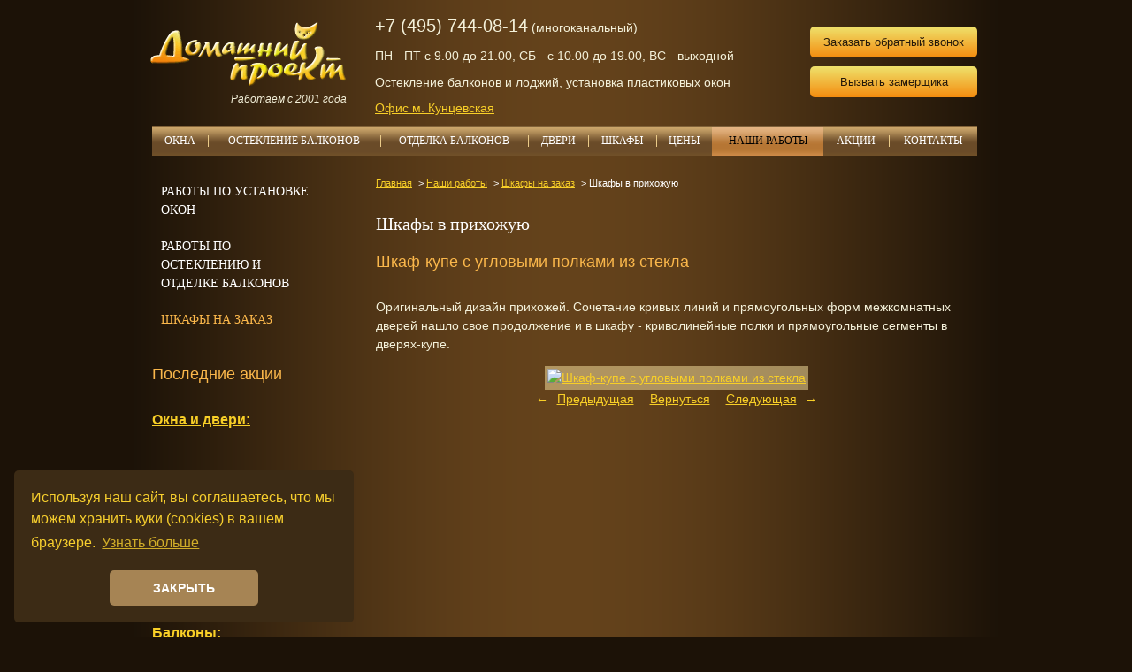

--- FILE ---
content_type: text/html;  charset=utf-8
request_url: https://www.eedom.ru/nashi-raboty/shkafy/672/
body_size: 25833
content:
<!DOCTYPE html PUBLIC "-//W3C//DTD XHTML 1.1//EN" "http://www.w3.org/TR/xhtml11/DTD/xhtml11.dtd">
<html lang="ru" xml:lang="ru" xmlns="http://www.w3.org/1999/xhtml">
    <head>
        <title>Шкаф-купе с угловыми полками из стекла. Шкафы в прихожую. Наши работы. Домашний проект.</title>
        <meta name="viewport" content="width=device-width, initial-scale=1">
        <meta http-equiv="content-type" content="text/html; charset=utf-8" />
        <meta name="description" content="Шкаф-купе с угловыми полками из стекла. Шкафы на заказ. Портфолио компании Домашний проект." />
        <meta name="keywords" content="шкаф-купе с угловыми полками из стекла,портфолио балконов, портфолио окон, работы по остеклению, работы по застеклению, домашний проект" />
        <!--<link rel="shortcut icon" href="/img/3_6712_favicon_260920.png" />-->
        <link rel="shortcut icon" href="/img/favicon_260920.png" type="image/png" />

        <style id="main_stylesheet" media="all">/* css_manager */html,
body {
    height: 100%;
}
body {
    margin: 0;
    position: relative;
    	color : #F4F1DA;
	font-family : Arial;
	font-size : 14px;
	font-weight : normal;
	font-style : normal;
	text-decoration : none;

    background: #1c1207 url(/images/body.bg.gif) 50% 0 repeat-y;  
    line-height: 1.5;
    /* color-old: #B4B08E */
}
h1 {
    margin: 0 0 .75em;
    	color : #fefefe;
	font-family : Tahoma;
	font-size : 20px;
	font-weight : normal;
	font-style : normal;
	text-decoration : none;

}  
h2, .db-h2 {
    margin: 0 0 .5em;
    font-weight: normal;
    font-size: 18px;
    color: #FAB74B;
}
a {
    color: #f8cf27;
}
a:visited {
    color: #f8cf27;
}
a:hover,
a:active{
    color: #f8cf27;
    text-decoration: none;
}
.clear, .g-clear {
    clear: both;
    font-size: 0;
}
img {border: 0;}
i {
    color: #F8CF27;
    font-style: normal;
    text-decoration: none;
}
/*-------------------------------*/
.detailed button{
    background: url(/img/py769tb9.gif) no-repeat scroll 50% 50%;
    border: 0;
}
.g-clear {
    clear: both;
}
/*-------------------------------*/
.container__field,    
.container__page,
.l-container {
    min-width: 980px;
    width: 100%;
}
.l-container {
    min-height: 100%;
    position: absolute;
    overflow: hidden;            
}
.container__field,    
.container__page {
    /*max-width: 980px;*/
    max-width: 980px;
    position: relative;
    left: 50%;
    top: 0;
}
.container__page {
}
.container__wrapper,
.container__content {
    width: 100%;
    position: relative;
    left: -50%;
}
.container__opera {
    width: 100%;
    overflow: hidden;
    left: 0;
    top: 0;
}
.container__right,
.container__left,
.container__wrapper,
.container__field,
.container__opera {
    height: 100%;
    position: absolute;
}
.container__right,
.container__left {
    width: 1000px;
}
.container__left {
    left: -1000px;
}
.container__right {
    margin-left: 100%;
}
    /*-------------------------------*/
    .l-container_footer {
        margin-top: -5em;
        min-height: 0;
    }
    .l-container_footer .container__page {
        padding-bottom: 0;
    }
    .l-container_footer .container__content {
        height: 5em;
        background: #a1a1a1;
        color: #d5d2ca;
    }
/*-------------------------------*/
.l-grid {
    width: 100%;    
    position: relative;
    font-family: Arial;
}
.grid__wrapper {
    position: relative;
    background: url(/images/foot-bg.png) 50% 0 repeat-x;
}
.grid__wrapper:after {
    clear: both;
    display: block;
    content: '';
}
.grid__item {
    float: left;
    clear: right;
    display: none;
}
    /*-------------------------------*/
    .l-grid_1 .grid__item {
        width: 100%;
        display: block;
    }
    /*-------------------------------*/
    .l-grid_2 .grid__item {
        width: 50%;
        display: block;
    }
    /*-------------------------------*/
    .l-grid_3 .grid__item {
        width: 33.33%;
        display: block;
    }
    .l-grid_3 .grid__item1 {
        /*width: 33.33%;*/
        width: 80%;
    }
    .l-grid_3 .grid__item2 {
        width: 20%;
    }
    .l-grid_3 .grid__item3 {
        /*width: 48%;*/
        width: 100%;
    }
    @media (max-width: 768px) {
        .l-grid_3 .grid__item1 {
            width: 70%;
        }
        .l-grid_3 .grid__item2 {
            width: 30%;
        }
    }
    @media (max-width: 550px) {
        .l-grid_3 .grid__item1 {
            width: 100%;
        }
        .l-grid_3 .grid__item2 {
            margin: 0 -15px;
            padding: 20px 15px;
            width: auto;
            clear: left;
            float: none;
            background: url(/images/foot-bg.png) 0 20px repeat-x,
                        url(/images/foot-bg.png) left bottom repeat-x;
        }        
    }          
    /*-------------------------------*/
    .l-grid_4 .grid__item {
        width: 25%;
        display: block;
    }
    /*-------------------------------*/
    .l-grid_5 .grid__item {
        width: 20%;
        display: block;
    }
    /*-------------------------------*/
    .l-grid_tape {
        background: #ebebe1;
    }
    .l-grid_tape .grid__wrapper {
        padding: .5em 10px;
    }
    .l-grid_tape .grid__indent {
        padding: 10px;
    }
    .l-grid_tape a,
    .l-grid_tape a:visited {
        color: #258dc3;
    }
    .l-grid_tape a:hover,
    .l-grid_tape a:active{
        color: #a3a096;
    }
    /*-------------------------------*/
    .l-grid_footer .grid__wrapper {
        padding: .5em 20px;
        color:#b4b08e;
        height:345px;
    }
    .l-grid_footer .grid__indent {
        /*padding: 10px;*/
    }
    .l-grid_footer form {
        margin: 0;
    }
    .l-grid_footer p {
        margin: 0;
        font-size: 14px;
        line-height: 1.5;
        color: #b4b08e;
    }
    .l-grid_footer a {
        color: #b4b08e;
        text-decoration: none;
    }
    .l-grid_footer a:hover, 
    .l-grid_footer a:active {
        color: #b4b08e;
        text-decoration: underline;
    }
    @media (max-width: 768px) {
        .l-grid_footer .grid__wrapper {
          padding: 0 0 0 1em;
        }    
    }    
/*-------------------------------*/
.l-content {
    width: 100%;
    position: relative;
}
.l-content:after {
    clear: both;
    display: block;
    content: '';
}
.content__wrapper {
    width: 100%;
    float: left;    
}
.content__center {
    margin: 0 274px;
    position: relative;
}
.content__right,
.content__left {
    float: left;
    clear: right;
    width: 274px;
}
.content__left {
    position: absolute;
    top: 0;
    left: 0;
}
.content__right {
    margin-left: -274px;
}
.content__indent {
    position: relative;
}
@media (max-width: 768px) {
    .content__left {
      position: relative;
      margin-left: 0;
      float: none;
      width: 100%;
      clear: both;
    }  
}  
    /*-------------------------------*/
    .l-content_c .content__center {
        margin: 0;
    }
    .l-content_c .content__right,
    .l-content_c .content__left {
        display: none;
    }
    /*-------------------------------*/
    .l-content_lc .content__center {
        margin-right: 0;
        padding-right: 25px;
    }
    .l-content_lc .content__right {
        display: none;
    }
    /*-------------------------------*/
    .l-content_cl .content__center {
        margin-left: 0;
    }
    .l-content_cl .content__left {
        margin-left: -274px;
    }
    .l-content_cl .content__right {
        display: none;
    }
    /*-------------------------------*/
    .l-content_cr .content__center {
        margin-left: 0;
    }
    .l-content_cr .content__left {
        display: none;
    }
    .l-content_cr .content__right {
        margin-left: -274px;
    }
    /*-------------------------------*/
    .l-content_rc .content__center {
        margin-right: 0;
    }
    .l-content_rc .content__left {
        display: none;
    }
    .l-content_rc .content__right {
        margin-left: -100%;
    }    
    /*-------------------------------*/
    .l-content_rcl .content__left {
        margin-left: -274px;
    }
    .l-content_rcl .content__right {
        margin-left: -100%;
    }    
/*-------------------------------*/
.b-counter {
    width: 100%;
    position: relative;
    margin: 3px 0;
    text-align: center;
}
.b-counter:after {
    clear: both;
    display: block;
    content: '';
}
.counter__item {
    margin: 4px 4px 0 0;
    float: left;
    display: block;
}
.b-counter img {
    vertical-align: middle;
}
/*-------------------------------*/
.b-input {
    padding: 0 6px 0 0;
}
.b-input input {
    margin-left: -6px;
    width: 100%;
    position: relative;
    left: 6px;
    font-family: tahoma;
    background-color: #ffe9a6;
}
/*-------------------------------*/
.b-search {
    position: absolute;
    top: 20px;
    right: 25px;
    
}
.b-search h2 {
    /*margin: 0 0 .3em;
    font-weight: bold;
    font-size: 1em;
    color: #000;*/
}
.b-search table {
    width: 100%;
    border-collapse: collapse;
}
.b-search input {
    /*font: .86em tahoma;*/
    color: #422b11;
    border: 1px solid #937350;
    font-size: 0.92em;
    font-family: tahoma;
    background-color: #ffe9a6;
    float: left;
}
.b-search .input {
    padding: 0;
    width: 112px;
    vertical-align: middle;
}
.b-search .button {
    vertical-align: middle;   
}      
.b-search button {
    float: right;
    padding: 0;
    margin: 2px 0 0 5px;
    border: 0 ;
    background: none;  
    font-size: 0; 
}
    /*-------------------------------*/
    .b-search_page {
        padding: 0;
    }
    .b-search_page input {
        font-size: 1.21em;
    }
/*-------------------------------*/
.b-head-cards {
    position: absolute;
    top: 60px;
    right: 25px;
}
/*-------------------------------*/
.b-tape {
    width: 100%;
    position: relative;
}
.b-tape p,
.b-tape h3 {
    margin: 0;
    font-weight: normal;
}
.b-tape h3 {
    margin-bottom: .6em;
    font-weight: bold;
    font-size: .86em;
}
.b-tape p {
    font-size: .79em;
}
/*-------------------------------*/
.b-banner {
    padding: 1em 0;
    width: 100%;
    overflow: hidden;
    position: relative;
    text-align: center;
}
.b-banner img {
    vertical-align: top;
    border: 0;
}
/*-------------------------------*/
.b-phone {
    padding-top: 3px;    
}
.b-phone__1 {
    line-height: 1.2;    
}
.b-phone__number {
    font-size: 20px;
    color: #f4f1da;  
}
.b-phone__number a,
.b-phone__number a:hover,
.b-phone__number a:visited,
.b-phone__number a:active {
    color: #f4f1da;
    text-decoration: none;
}
.b-phone__2 {
    font-size:14px;
    line-height: 1.2;    
}
.b-phone__3 {
    font-size:14px;
    line-height: 1.2;    
}
.b-phone__4 {
    margin: -7px 0 7px;
}
.b-phone__4 a {
    margin-right: 30px;
    display: inline-block;
    line-height: 2;
    white-space: nowrap;
    color: #f8cf28;
}
@media (max-width: 768px) {
    .b-phone {
        padding: 0 15px;
    }
    .b-phone__number {
        margin-left: -30px; 
        position: fixed;
        top: 14px;
        left: 50%;
        z-index: 999;
        /*font-size: 100%;*/
    }
    .b-phone__number a,
    .b-phone__number a:hover,
    .b-phone__number a:visited,
    .b-phone__number a:active {
        text-decoration: none;
        color: #fff5a1;
    }
    .b-phone__text,
    .b-phone__2,
    .b-phone__3,
    .b-phone__4  {
        display: none;        
    }    
}
@media (max-width: 400px) {
    .b-phone__number {
        /*margin-left: 0;*/
        /*position: static;*/
        /*top: auto;*/
        top: 17px;
        /*left: auto;*/
        /*z-index: auto;*/
        font-size: 115%;
        font-weight: bold;
       /* color: #ffffff;*/
    }
   .b-phone__number a {
        text-decoration: none;
        color: #fff5a1;
    }
    .b-phone__text,
    .b-phone__2,
    .b-phone__3,
    .b-phone__4 {
       /* display: inline;*/
        display: none;
    } 
} 
/*-------------------------------*/
.b-sevice {
    margin: 0 25px 0 22px;
    position: relative;
    background: url(/images/sevice.bg.gif) 0 0 repeat-x; 
}
.b-sevice:after {
    clear: both;
    display: block;
    content: '';
}
.b-sevice ul {
    /*display: -ms-flex
    display: -webkit-flex;
    display: flex;*/
    width: 100%;
    display: table;
    margin: 0;
    padding: 0;
    list-style: none;  
    text-align: left;    
}
.b-sevice li {
    /*-ms-flex: 1 1 auto;
    -webkit-flex: 1 1 auto;
    flex: 1 1 auto;*/
    display: table-cell;
    margin: 0;    
    position: relative;     
    font-size: 1.14em;
    text-transform: none;
    line-height: 1.1;
    text-transform: uppercase;
    white-space: nowrap;    
}
.b-sevice li a,
.b-sevice li a:visited {
    display: block;
    padding: 10px 10px 10px;
    text-align: center;   
    position: relative;    
    	color : #ffffff;
	font-family : Tahoma;
	font-size : 12px;
	font-weight : normal;
	font-style : normal;
	text-decoration : none;

}
.b-sevice li a:hover,
.b-sevice li a:active{    
    	color : #ffffff;
	font-family : Tahoma;
	font-size : 12px;
	font-weight : normal;
	font-style : normal;
	text-decoration : none;

}
.b-sevice li:first-child a {
    border: 0;
}
.b-sevice ins {
    margin-top: -7px;
    width: 1px;
    height: 13px;
    overflow: hidden;
    position: absolute;
    background: url(/images/sevice.link.gif) 100% 50% no-repeat;
    right: -1px;
    top: 50%;
    display: block;
    font-size: 0;
    z-index: 1;
}
.b-sevice li.active ins,
.b-sevice li.item-1:hover ins {
    display: none;
}
.b-sevice li.active {   
    background: url(/images/top-menu-active.png) 0 0 repeat-x;
    z-index: 2;
}
.b-sevice li.on ins {
    display: none;
}
.b-sevice li:hover,
.b-sevice li.on {
    background: url(/images/sevice.bgon.gif) 0 0 repeat-x;
    z-index: 2; 
}
.b-sevice li.active-on,
.b-sevice li.active:hover {
    background: url(/images/top-menu-active-hover.png) 0 0 repeat-x;
}
.b-sevice li.on a,
.b-sevice li.on a:visited {
    	color : #ffffff;
	font-family : Tahoma;
	font-size : 12px;
	font-weight : normal;
	font-style : normal;
	text-decoration : none;

}
.b-sevice li.on a:hover,
.b-sevice li.on a:active{
    	color : #ffffff;
	font-family : Tahoma;
	font-size : 12px;
	font-weight : normal;
	font-style : normal;
	text-decoration : none;

}
.b-sevice li.active-on a,
.b-sevice li.active-on a:visited,
.b-sevice li.active a,
.b-sevice li.active a:visited {
    color: #000;        
}
.b-sevice .on ins {
    background: url(/images/sevice.link.gif) 100% 50% no-repeat;
}
.b-sevice .last_item ins {
    display: none;
}
@media (max-width: 768px) {
    .b-sevice span {
      background: url(/img/menu.bg.gif) 100% 0 repeat-x;
    }
    .b-sevice { 
      display: none;
    }
}
/*-------------------------------*/
.b-bar {
    display: none;
}
@media (max-width: 768px) {
    .b-bar {
        margin-top: -7px;
        width: 25px;
        height: 9px;
        position: absolute;
        top: 50%;
        right: 15px;
        display: block;
        border: solid #f8cf27;
        border-width: 3px 0;
        cursor: pointer;
    }
    .b-bar:after {
        content: '';
        position: absolute;
        top: 3px;
        left: 0;
        right: 0;
        border-top: 3px solid #f8cf27;
    }    
}
/*-------------------------------*/
.b-popup-sevice__btn,
.b-popup-sevice {
    display: none;
    position: absolute;
    left: -100%;    
}
@media (max-width: 768px) {
    .b-popup-sevice {
        overflow: auto;
        position: fixed;
        top: 0;
        left: 0;
        right: 0;
        bottom: 0;
        background: #1c1207 url(/images/body.bg.gif) 50% 0 repeat-y;
        z-index: 1000;    
    }
    .b-popup-sevice ul {
        margin: 0;
        padding: 60px 0 40px;
        list-style: none;    
    }
    .b-popup-sevice .item-1 {
        margin: 0 0 20px;
        padding: 0 15px;
        text-align: center;
        text-transform: uppercase;    
    }
    .b-popup-sevice .on a {
        color: #fff;
    }
    .b-popup-sevice__btn {
        padding: 15px 30px;
        position: absolute;
        top: 0;
        left: auto;
        right: 0;
        display: block;
        font-weight: bold;
        font-size: 30px;
        color: #f8cf27;
        cursor: pointer;   
    }
}
/*-------------------------------*/
@media (max-width: 768px) {
    .b-fixed {
        position: fixed;
        top: 0;
        left: 0;
        right: 0;
        z-index: 999;
        /*background: #1c1207 url(/images/body.bg.gif) 50% 0 repeat-y;*/
        box-shadow: 0 3px 5px 0 rgba(0, 0, 0, .7);

        /*background: #957139;*/
       background: #836239;
        /*
        background: linear-gradient(to bottom,  #957139 0%,#3e2810 100%);
        */
        /*
        background: #cba56a;
        background: linear-gradient(to bottom,  #cba56a 0%,#715129 100%);
        */
        /*
        background: linear-gradient(to bottom,  #bd9861 0%,#6a4b28 100%);
        */


    }
    .b-fixed,
    .b-fixed-limiter {
        height: 50px;
    }
}
/*-------------------------------*/
.b-upward {
    width: 60px;
    height: 60px;
    position: fixed;
    bottom: 21px;
    /*right: 48px;*/
    left: 40px;
    z-index: 998;
    text-align: center;
    display: none;
    font-size: 2em;
    line-height: 2em;
    border: 2px solid #f8cf27;
    border-radius: 60px;
    color: #f8cf27;
    cursor: pointer;
    outline: none;
    opacity: .3;
}
.b-upward:hover {
    opacity: 1;
}
@media (max-width: 768px) {
    .b-upward {
        /*margin-right: -32px;*/
        /*right: 50%;*/
        /*margin-left: -32px;*/
        left: 5%;
    }
}
/*-------------------------------*/
.b-picture {
    width: 100%;
    height: 168px;
    overflow: hidden;
    position: relative;
    background-position: center 100%;
    background-repeat: no-repeat; 
}
.picture__wrapper {
    width: 100%;
    position: absolute;
    left: 0;
    bottom: -1px;
}
.picture__motto {
    padding: .3em 20px;
    font-style: italic;
    font-size: 1.54em;
    text-transform: uppercase;
}
/*-------------------------------*/
.b-logo {
    position: absolute;
    z-index: 9;
}
.b-logo a,
.b-logo {
    width: 200px;
    height: 50px;
    display: block;
    background: url(/img/img.gif);
}
.b-logo img {
    display: none;
}
/*-------------------------------*/
.b-menu {
    margin-bottom: 2em;
    position: relative;
    text-align: left;
}
.b-menu ul {
    margin: 0;
    padding: 0;
    position: relative;
    list-style: none;
}
.b-menu li {
    margin: 0;
    position: relative;
}
.b-menu li a:link,
.b-menu li a:visited {
    	color : #ffffff;
	font-family : Tahoma;
	font-size : 14px;
	font-weight : normal;
	font-style : normal;
	text-decoration : none;

    text-transform: uppercase;
}
.b-menu li a:hover,
.b-menu li a:active{
    	color : #ffffff;
	font-family : Tahoma;
	font-size : 14px;
	font-weight : normal;
	font-style : normal;
	text-decoration : none;

    text-transform: uppercase;
}
.b-menu .level-1 {}
.b-menu .item-1 {
    margin: 0;
    padding: 0;
    font-size: 0.86em;
    text-transform: none;    
}
.b-menu .item-1 span {
    padding: 10px 32px 10px 10px;
    display: block;
    background: transparent url('/img/menu.bg.gif') left bottom repeat-x; 
}
.b-menu .item-1 ins {
    width: 20px;
    height: 20px;
    overflow: hidden;
    position: absolute;
    background: url(/img/menu.dot.gif) 50% 50% no-repeat;
    top: .9em;
    right: 2px;
}
.b-menu .on-1 {
    xbackground: #fff;
}
.b-menu .on-1 span {
    background: url('/img/5500_menu.bg.gif') left bottom repeat-x;
    	color : #fab74b;
	font-family : Tahoma;
	font-size : 14px;
	font-weight : normal;
	font-style : normal;
	text-decoration : none;

}
.b-menu li.on-1 a,
.b-menu li.on-1 a:visited,
.b-menu li.on-1 a:hover,
.b-menu li.on-1 a:active{
    	color : #fab74b;
	font-family : Tahoma;
	font-size : 14px;
	font-weight : normal;
	font-style : normal;
	text-decoration : none;

}
.b-menu .on-1 ins {
    top: .8em;
    background: url(/img/3809_menu.dot.gif) 50% 50% no-repeat
}
.b-menu .level-2 {}
.b-menu .item-2 {
    padding: .4em 10px .6em 20px;
    text-transform: none; 
    line-height: 1.1;
}
.b-menu li.item-2 a,
.b-menu li.item-2 a:visited {
    	color : #ffffff;
	font-family : Tahoma;
	font-size : 14px;
	font-weight : normal;
	font-style : normal;
	text-decoration : none;

    text-transform: none;
}
.b-menu li.item-2 a:hover,
.b-menu li.item-2 a:active{
    	color : #ffffff;
	font-family : Tahoma;
	font-size : 14px;
	font-weight : normal;
	font-style : normal;
	text-decoration : none;

    text-transform: none;
} 

.b-menu li.on-2 a,
.b-menu li.on-2 a:visited,
.b-menu li.on-2 a:hover,
.b-menu li.on-2 a:active{
    	color : #FAB74B;
	font-family : Tahoma;
	font-size : 14px;
	font-weight : normal;
	font-style : normal;
	text-decoration : none;

}
.b-menu .level-3 {}
.b-menu .item-3 {
    padding: .5em 40px 0 40px;
    font-size: .92em;
}
.b-menu li.item-3 a,
.b-menu li.item-3 a:visited {	color : #A8A8A8;
	font-family : Tahoma;
	font-size : 12px;
	font-weight : normal;
	font-style : normal;
	text-decoration : none;
}
.b-menu li.item-3 a:hover,
.b-menu li.item-3 a:active {	color : #A8A8A8;
	font-family : Tahoma;
	font-size : 12px;
	font-weight : normal;
	font-style : normal;
	text-decoration : none;
}  

.b-menu li.on-3 a,
.b-menu li.on-3 a:visited,
.b-menu li.on-3 a:hover,
.b-menu li.on-3 a:active{
	color : #FF5218;
	font-family : Tahoma;
	font-size : 12px;
	font-weight : normal;
	font-style : normal;
	text-decoration : underline;

}
/*-------------------------------*/
.b-special {
    position: relative;
    margin-bottom: 2em;
}
.b-special h2 {
    /*margin: 0 0 .3em;
    font-weight: normal;
    font-size: 1.29em;
    color: #000;*/    
}
.b-special h3 {
    margin: 0 0 .3em;
    padding: 0 10px 0;
    font-weight: bold;
    font-size: .93em;
    color: #000;    
}
.b-special p {
    margin: 0;
    padding: 0 10px 0;
    font-size: .79em;
}
.b-special ul {
    margin: 0;
    padding: 0;
    list-style: none;
}
.b-special li {
    margin: 0 0 2em;
}
.b-special div {
    margin: 0 0 .6em;
    position: relative;
}
.b-special img {
    vertical-align: top;
    border: 0;
}
.b-special a,
.b-special a:visited {}
.b-special a:hover,
.b-special a:active {}
/*-------------------------------*/
.b-news {
    margin-bottom: 2em;
    padding: 0 20px;
    position: relative;
}
.b-news dl {
    margin: 0;
    padding: 0;
    position: relative;
}
.b-news dt {
    margin: 0 0 0.5em 0;
    xheight:px;
}
.b-news .news__date {
    margin-bottom: 0.75em;
    color: #b4b08e;
    font-size: 10px;
}
.b-news dd {
    margin: 0 0 1em;
    padding: 0 0 .2em;
    font-size: 1em;
    /*border-bottom: #b7babd 1px dashed;*/
}
.b-news .news_detail_back {
    margin: 1.5em 0;
}  
.b-news .news__avtor {
    	color : #666666;
	font-family : Tahoma;
	font-size : 12px;
	font-weight : normal;
	font-style : normal;
	text-decoration : none;

}
    /*-------------------------------*/
    .b-news_list {
        margin-bottom: 0;
        padding: 0;
    }
    .b-news_list p {
        margin: 0;
        font-size: 1em;
    }    
    .b-news_list dd {
        font-size: 1em;
    }
    .b-news_page {
        margin-bottom: 1em;
        padding: 0;
    }
    .b-news_page p {
        margin: 0;
        font-weight: bold;
        font-size: 1em;
        #666666
    }    
    .b-news_page .news__date {
        	color : #666666;
	font-family : Tahoma;
	font-size : 12px;
	font-weight : normal;
	font-style : normal;
	text-decoration : none;

    }
    .news_detail_back a {
        /*color: #2d3bff;*/
    }
    /*-------------------------------*/
    .b-news-index dt {
        margin: 0 0 0.5em 0;
        padding-bottom: 3px;
        background: url('/img/mar_unsel.gif') 0 4px no-repeat;
        padding-left: 20px;
    }
    .b-news-index .news-title {
        font-weight: bold;
        font-size: 14px;
    }
/*-------------------------------*/
.b-path {
    margin: 0;
    padding: 0 0 1.5em;
    position: relative;
}
.b-path li,
.b-path ul {
    margin: 0;
    padding: 0;
    display: inline;
}
.b-path li {
    font-size: 11px;
    color:#ffffff;
} 
.b-path li:before {
    content: "\a0>\20";
}
.b-path li:first-child:before {
    content: "";
}
.b-path a {
    color: #F8CF27;
}
/*-------------------------------*/
.b-basket {
    margin: .6em 0 1em;
    padding: 0 0 0 80px;
    min-height: 60px;
    position: relative;
}
.b-basket ins {
    width: 80px;
    height: 50px;
    overflow: hidden;
    position: absolute;
    background: #666666 url(/img/6773_basket.gif) center center no-repeat;
    top: 0;
    left: 0;
}
.b-basket dt {
    margin: 0;
    line-height: 1.7;
}
.b-basket dd {
    margin: 0;
    color:#666666;
    font-style: italic;
    font-size: .86em;
    line-height: 1.3;
}
/*-------------------------------*/
.b-basketbox {}
.b-basketbox table {
    margin: 0 0 2em 0;
    padding: 0;
    width: 100%;
    border-collapse: collapse;
}
.b-basketbox th {
    margin: 0;
    padding: 4px 6px;
    background-color: #666666;
    color: #ffffff;
    border: 1px solid #666666;
    text-align: left;
}
.b-basketbox td {
    margin: 0;
    padding: 6px;
    border: 1px solid #666666;
    vertical-align: top;
}
.b-basketbox .basketbox__butbox {
    text-align: right;
}
.b-basketbox input {
    width: 50px;
} 
.b-basketbox button {
    border: 0;
    width: 95px;
    height: 26px;
    cursor: pointer;
}
.b-basketbox .basket-delete {
    background: url('/img/delete.gif') 0 0 no-repeat;
}
.b-basketbox .basket-send {
    background: url('/img/send.gif') 0 0 no-repeat;
}
.b-basketbox .basket-order {
    background: url('/img/order.gif') 0 0 no-repeat;
}
.b-basketbox .basket-clear {
    background: url('/img/clear.gif') 0 0 no-repeat;
}
.b-basketbox .basket-back {
    background: url('/img/back.gif') 0 0 no-repeat;
}
.b-basketbox .basket-recount {
    background: url('/img/recount.gif') 0 0 no-repeat;
}
/*---map-------------------------*/
#b-map {
    list-style: none outside none;
    margin: 0 0 1em;
    padding: 0;
}
#b-map ul {
    list-style: none outside none;
    margin: 0;
    padding: 0.5em 0 0 3em;
}
#b-map li {
    margin: 0 0 0.5em;
    padding: 0;
}

/*---editor----------------------*/
.b-editor {
    position: relative;
}
.b-editor h2, .b-editor .db-h2 {
    margin: 0 0 .5em;
    font-weight: normal;
    font-size: 18px;
    color: #FAB74B;
}
.b-editor h3, .b-editor .db-h3 {
    margin: 0 0 .5em;
    font-weight: normal;
    font-size: 15px;
    color: #FFDF7E;
    clear: both;
}
.b-editor h4, .b-editor .db-h4 {
    margin: 0 0 .5em;
    font-weight: normal;
    font-size: 17px; 
    color: #FFDF7E;
}
.b-editor h5, .b-editor .db-h5 {
    margin: 0 0 .5em;
    font-weight: normal;
    font-size: 17px;
    color: #f4f1da;
}
.b-editor h6, .b-editor .db-h6 {
    margin: 0 0 .5em;
    font-weight: normal;
    font-size: 15px;
    color: #FFDF7E;
}
.b-editor b {
    color: #FFDF7E;
    font-weight: bold;
    font-size: 14px;
}
.b-editor p {
    margin: 0 0 1.5em;
    line-height: 1.6em;
    font-size: 15px;
}
.b-editor ul,
.b-editor ol {
    margin: 0 0 1em;
    padding: 0 0 0 3em;
}
.b-editor ol {
    list-style: decimal;
}
.b-editor ul {
    list-style: square;
}
.b-editor li {
    margin: 0 0 .5em;
}
.b-editor table {
    margin: 0 0 1em;
    border-collapse: collapse;
}
.b-editor th {
    font-weight: bold;
}
.b-editor td,
.b-editor th {
    padding: .2em 1.4em 0 0;
    vertical-align: top;
    text-align: left;
}
.b-editor img {
    border: 0;
}
.b-editor table {}
.b-editor th {}
.b-editor td {}
.b-editor .edit-pay-method {
    list-style: none;
    margin: 0;
    padding: 0;
}
.b-editor .edit-pay-method img {
    vertical-align: middle;
    margin-right: 10px;
}
.b-editor .edit-pay-method a {
    font-size: 14px;
}
/*-------------------------------*/
.b-sape{
    width:100%; 
    text-align:center; 
    clear:both;
}
/*-------------------------------*/
.no_right{
    margin-right:20px;
}
/*-------------------------------*/
.b-pilot {
    width: 100%;
    position: relative;
    z-index: 9;
}
.pilot__1 {
    padding: 0;
    position: absolute;
}
.pilot__2 {
    padding: 0;
    position: absolute;
}
.pilot__3 {
    padding: 0;
    position: absolute;
}  
/*-------------------------------*/
.b-catalog {
    width: 100%;
} 
.catalog__wrapper {
    width: 100%;
    position: relative;
}
.b-catalog:after {
    clear: both;
    display: block;
    content: '';
}
.catalog__column {
    min-width: 400px;
    width: 50%;
    float: left;
} 
/*3templates*/   
.catalog__column1 {
    min-width: 400px;
    width: 100%;
    float: left;
    margin-top:30px;
}      
.catalog__column2 {
    min-width: 300px;
    width: 50%;
    float: left;
    margin-top:30px;
}     
.catalog__column3 {
    min-width: 200px;
    width:30%;
    float: left;
    margin-top:30px;
}
.catalog__indent {
    margin: 0;
    padding: 0 10px 0 0;
    position: relative;
}
.b-catalog h2,
.b-catalog h1 {
    margin: 0 0 .5em;
    font-weight: normal;
    font-size: 1.42em;
    color: #000;
}
/*-------------------------------*/
.b-product {
    margin-bottom: 2em;
    width: 100%;
    position: relative;
}
.b-product:after {
    clear: both;
    display: block;
    content: '';
}
.product__photo {
    margin-bottom: .5em;
    padding: 10px;
    position: relative;
    border:1px solid #dce1e6;
    text-align:center;
} 
.product__photo img{
    border:0;
}
.product__content {
    position: relative;
}
.product__content h4,
.product__content h3,
.product__content h2 {
    margin: 0 0 .3em;
    font-weight: bold;
    font-size: 1.16em;
    color: #000;
}
.product__content p {
    margin: 0 0 .3em;
    font-size: .86em;
    	color : #868686;
	font-family : Tahoma;
	font-size : 14px;
	font-weight : normal;
	font-style : normal;
	text-decoration : none;

}
.product__content ul {
    margin: 0;
    padding: 0;
    list-style: none;
}
.product__content li {
    margin: 0 0 .3em;
}
.product__content .price {
    white-space: nowrap;
    	color : #717171;
	font-family : Tahoma;
	font-size : 14px;
	font-weight : bold;
	font-style : normal;
	text-decoration : none;

}
.product__content .submit {
    font: normal 1.2em tahoma;
}   
.product__content .submit input{
    border:#dcdcdc 1px solid; 
}      
.product__content .submit button{
    border:none;
    background: url('/images/shopicon.gif') 50% 50% no-repeat;
    width:95px;
    height:26px;
    cursor: pointer;
}
    /*-------------------------------*/
    .b-product_left .product__photo {
        float: left;
        margin-right:20px;
    }
    .b-product_left .product__content {
        margin-left: 200px;
    }

/*-------------------------------*/

.b-auth {
    min-height: 136px;
}

.b-auth .inpusize1 {
    width: 120px;
    width: 120px;
    border: 1px solid #8e8f8f;
}

.b-auth .auth_btn {
    margin-left: 10px;
    background: url(/images/btn_enter.gif) 0 50% no-repeat;
    width: 65px;
    font-weight: bold;
    cursor: pointer;
}
.b-auth .auth_tab {
    margin-bottom: 10px;
}
.b-auth {
    position: relative;
    background:  url('/img/auth.gif') 50% 50% no-repeat;
    padding: 25px 0 0 15px;
    	color : #000000;
	font-family : Tahoma;
	font-size : 12px;
	font-weight : normal;
	font-style : normal;
	text-decoration : none;

}
.b-auth a{
    	color : #000000;
	font-family : Tahoma;
	font-size : 12px;
	font-weight : normal;
	font-style : normal;
	text-decoration : underline;

}     
.b-auth button{
    background: transparent url('/images/btn_enter.gif') 50% 50% no-repeat;
    border:0;
    height:30px;
    width:70px;
}

#auth_form{
    color:red; 
    width:100%; 
    text-align:center;
}
/*-------------------------------*/
.b-formbox {
    padding: 1em;
    margin-top:20px;
    xborder: 1px solid #e6e6e6;
    xbackground-color: #ffffff;
}
.b-formbox table {
    width: 100%;
}
.b-formbox td {
    padding: 0.3em 1em;
    vertical-align: top;
}
.b-formbox .formbox__left {
    width: 100px;
}
.b-formbox p {
    padding-bottom: 3px;
}
.b-formbox p.formbox__spectext {
    margin: 0;
    font-size: 0.75em;
    color: #b2b2b2;
    clear: both;
}
.b-formbox .formbox__input {
    width: 280px;
    border: 1px solid #937350;
    background-color: #ffe9a6;
}
.b-formbox .formbox__select {
    width: 283px;
}
.b-formbox .formbox__mark {
    color: #ff0000;
}
.b-formbox .img_captcha {
    margin-right: 0.5em;
    float: left;
}
.b-formbox .formbox__captcha {
    margin-right: 0.5em;
    float: left;
}
.b-formbox .formbox__captcha input {
    margin-right: 0.5em;
    width: 90px;
    border: 1px solid #937350;
    background-color: #ffe9a6;
}
.b-formbox .formbox__textarea {
    width: 408px;
    min-height: 100px;
    resize: vertical;
    display: block;
    border: 1px solid #937350;
    background-color: #ffe9a6;
}
.b-formbox label.error {
    font-size: 0.75em;
    color: #cc3333;
    display: block;
}
.b-formbox input.error,
.b-formbox textarea.error {
    border-color: #cc6666;
    background-color: #ffcccc; 
}
.b-formbox .formbox__file {
    margin-right: 0.5em;
}
.b-formbox .formbox__labelr {
    margin-right: 0;
    float: left;
}
.b-formbox .formbox__radio {
    margin-top: 5px;
    margin-right: 1em;
    float: left;
}  
.b-formbox .formbox__delim {
    margin-bottom: 1em;
    padding-bottom: 0.3em;
    border-bottom: 1px solid #e6e6e6;
    font-weight: bold;
}
.b-formbox .formbox__btn2 {
    padding: 5px 0;
    width: 145px;
    height: 30px;
    border: 0;
    background: url(/images/btn_send.jpg) 50% 50% no-repeat;
    cursor: pointer;
    text-indent: -9999px;
}
.b-formbox .formbox__btn3 {
    padding: 5px 0;
    width: 145px;
    height: 20px;
    border: 0;
    background: url(/images/btn_reg.jpg) 50% 50% no-repeat;
    cursor: pointer;
    text-indent: -9999px;
}
.b-formbox .formbox__btn4 {
    padding: 5px 0;
    width: 145px;
    height: 20px;
    border: 0;
    background: url() 50% 50% no-repeat;
    cursor: pointer;
    text-indent: -9999px;
}
.b-formbox .formbox__right {
    text-align: right;
}
.b-formbox p {
    margin: 0;
}
    /*-------------------------------*/
    .b-formbox2 {
        margin-top: 1em;
    }
/*-------------------------------*/
.b-pageline {
    padding-bottom: 1em;
}
.b-pageline:after {
    content: "";
    display: block;
    clear: both;
}
.b-pageline a,
.b-pageline span {
    margin-right: 0.5em;
    padding: 0.3em 0.5em;
    display: block;
    float: left;
}
.b-pageline a:hover {
    text-decoration: none;
}
.b-pageline a.pageline__on {
    background-color: #999999;
    text-decoration: none;
    color: #fff;
    font-weight: bold;
}
.b-pageline .pageline__back1 {
    padding: 0.3em 0;
    text-decoration: none;
}
.b-pageline a.pageline__back2,
.b-pageline span.pageline__back2 {
    padding: 0.3em 0.5em 0.3em 0;
}
.b-pageline a.pageline__next1 {
    padding: 0.3em 0;
    text-decoration: none;
}
.b-pageline .pageline__next2 {}
/*-------------------------------*/
.b-more {
    margin-bottom: 1em;
    background: #ffffff url()   ;
}
.b-more:after {
    content: "";
    display: block;
    clear: both;
} 
.b-more a {
    margin-top: 0.3em;
    padding-right: 1em;
    	color : #006EB0;
	font-family : Tahoma;
	font-size : 14px;
	font-weight : normal;
	font-style : normal;
	text-decoration : underline;

    float: right;
    background: url(/img/mar_unsel.gif) 100% 4px no-repeat;
}
.b-more h2 {
    float: left;
    	color : #565656;
	font-family : Arial;
	font-size : 16px;
	font-weight : bold;
	font-style : normal;
	text-decoration : none;

}
/*-------------------------------*/
.b-galbox {}
.b-galbox h2 {}
.b-galbox .galbox__pageline {
    text-align: center;
}
.b-galbox .galbox__pageline a {
    padding: 0 0.5em;
}
.b-galbox .galbox__contentbox {}
.b-galbox .galbox__title {
    width: 160px;
    padding-left: 30px;
    margin: 0 auto;
    text-align: left;
}
.b-galbox .galbox__title a {
    padding: 3px 0 3px 22px;
    display: block;
    background: url(/img/icon_inf.png) 0 50% no-repeat;
}
.b-galbox .other-title a {
    background: none;
    padding-left: 0;
}
.b-galbox .galbox__date {
    font-size: 0.92em;
}
.b-galbox .galbox__item {
    margin-bottom: 30px;
    width: 220px;
    /*width: 220px;*/
    /*height: 180px;*/
    overflow: hidden;
    display: inline-block;
    *display: inline;
    vertical-align: top;
    text-align: center;
}
.b-galbox .galbox__piclink {
    margin: 0 0 .5em;
    *display: inline;
    display: inline-block;
    position: relative;
    zoom: 1;
}
.b-galbox .galbox__piczoom {
    background: url(/img/plus.png);
    bottom: 3px;
    height: 50px;
    position: absolute;
    right: 3px;
    width: 50px;
}
.b-galbox .galbox__pic {
    padding: 3px;
    background: rgba(254, 232, 166, 0.5);
    vertical-align: middle;
}
.b-galbox .galbox__pic:hover {
    background: rgba(254, 232, 166, 1);
}
.b-galbox p {
    margin: 0;
    padding-bottom: 0.3em;
}
    /*---------------------------*/
    .b-galbox_list .galbox__item {
        display: table;
        width: 100%;
        margin: 0 0 11px 0;
    }
    .b-galbox_list .galbox__imgbox {
        display: table-cell;
        vertical-align: middle;
        padding: 0 14px 0 0;
        width: 42px;
    }
    .b-galbox_list .galbox__pic {
        width: 36px;
        padding: 2px;
    }
    .b-galbox_list .galbox__content {
        display: table-cell;
        vertical-align: middle;
    }
    .b-galbox_list .galbox__title {
        width: auto;
        padding: 0;
        margin: 0;
    }
    .b-galbox_list .galbox__title a:link,
    .b-galbox_list .galbox__title a:visited {
        font-size: 16px;
    }
    /*---------------------------*/
    .b-galbox__detail .galbox__imgbox {
        text-align: center;
    }
    .b-galbox__detail .galbox__pic {
        padding: 3px;
        background: rgba(254, 232, 166, 0.5);
        vertical-align: middle;
    }
    .b-galbox__detail .galbox__pic:hover {
        background: rgba(254, 232, 166, 1);
    }
    @media (max-width: 768px) {
        .b-galbox__detail .galbox__pic {
            width: 100%;
            box-sizing: border-box;
        }
    }
    .b-galbox__detail .galbox__contentbox {
        margin: 1em 0;
    }
    .b-galbox__detail .galbox__pageline a {
        *display: inline;
        display: inline-block;
        zoom: 1;
        position: relative;
    }
    .b-galbox__detail .galbox__pageline a:first-child:after {
        content: '←';
        display: block;  
        position: absolute;
        left: -1.2em;
        top: 0;
    }
    .b-galbox__detail .galbox__pageline a:last-child:after {
        content: '→';
        display: block;  
        position: absolute;
        right: -1.2em;
        top: 0;
    }
    
/*-------------------------------*/
.b-category {
    padding-bottom: 1em;
}
.b-category .category__item {
    padding-bottom: 1em;
}
.b-category .category__leftcol {
    margin-right: 2em;
    float: left;
}
.b-category .category__rightcol {
    overflow: hidden;
}
.b-category ul {
    margin: 0;
    padding: 0;
}
.b-category li {
    margin: 0 1em 0 0;
    padding: 0;
    list-style: none;
    float: left;
}
.b-category h2 {
    margin: -3px 0 1em 0 ;
    	color : #828282;
	font-family : Tahoma;
	font-size : 16px;
	font-weight : bold;
	font-style : normal;
	text-decoration : none;

}
.b-category a {	color : #0064A0;
	font-family : Tahoma;
	font-size : 11px;
	font-weight : normal;
	font-style : normal;
	text-decoration : none;
}
.b-category p {
    margin: 0;
    padding: 0 0 1em 0;
}
    /*-------------------------------*/
    .b-category_list li {
        padding: 0 0 0.5em 20px;
        background: url(/img/mar_unsel.gif) 0 4px no-repeat; 
        float: none;
    }
    .b-category_list p {
        padding: 0;
    }
/*-------------------------------*/
.b-guestbox {
    x	color : #000004;
	font-family : Arial;
	font-size : 12 pt;
	font-weight : normal;
	font-style : normal;
	text-decoration : none;

}
.b-guestbox dl {
    xbackground-color: #f2f2f4;
}
.b-guestbox dt {
    margin-bottom: 0.5em;
    padding: 0 0.5em;
    width: 150px;
    float: left;
}
.b-guestbox dd {
    margin: 0 0 0.5em 0;
    padding: 0 0.5em;
    min-height: 7em;
    overflow: hidden;
}
.b-guestbox p {
    margin: 0;
    padding: 0 0 0.5em 0;
}
.b-guestbox dt.guestbox__dot,
.b-guestbox dd.guestbox__dot {
    min-height: 0;
    height: 5px;
    overflow: hidden;
    background: url(/img/menu.bg.gif) 0 0 repeat-x;
}
.b-guestbox .guestbox__title {
    font-weight: bold;
    color: #fff;
}
.b-guestbox .guestbox__date {
    font-size: 0.92em;
    font-weight: bold;
    color: #585943;
}
.b-guestbox .guestbox__msgtext {
    text-align: center;
}
/*-------------------------------*/
.b-cabinet {}
.b-cabinet .cabinet__name {
    margin-bottom: 1em;
    padding: 1em;
    border: 1px solid #e6e6e6;
}
.b-cabinet .cabinet__name p {
    margin: 0;
    padding: 0;    
}
.b-cabinet .cabinet__cabs {
    margin-bottom: 1em;
}
.b-cabinet .cabinet__cabs span {
    background: url(/images/dotts.gif) 0 100% repeat-x;    
}
.b-cabinet .cabinet__cabsbut1 {
    margin-right: 3em;
    padding: 3px 0 4px 30px;
    float: left;
    background: url(/images/basket.png) 0 0 no-repeat;
    cursor: pointer; 
}
.b-cabinet .cabinet__cabsbut2 {
    margin-right: 1em;
    padding: 3px 0 4px 30px;
    float: left;
    background: url(/images/personal.png) 0 0 no-repeat;
    cursor: pointer; 
}
.b-cabinet .cabinet__contentbox {
    width: 100%; 
    position: absolute; 
    top: 0; 
    left: 0;
    display: none;
}
/*-------------------------------*/
.b-phone_topbox {
    xposition: absolute;
    xright: 0px;
    xtop: 10px;
    xz-index: 5;
}
/*-------------------------------*/
.b-rotator {
    position: relative;
    overflow: hidden;
    width: 100%;
}
.b-rotator:after {
    content: '';
    display: block;
    font-size: 0;
    clear: both;
}
.b-rotator .rotator__item {
    position: relative;
    float: left;
}
.b-rotator .rotator__link {
    position: absolute;
    top: 0;
    bottom: 0;
    left: 0;
    right: 0;
    z-index: 3;
}
.rotator__linebox {
    padding: 1em 0 2em 0;
    text-align: center;
}
.rotator__linebox a:link, 
.rotator__linebox a:visited, 
.rotator__linebox a:active, 
.rotator__linebox a:hover {
    margin-right: 1.5em;
    color: #fff;
    text-decoration: none;
}
.rotator__linebox a.on:link, 
.rotator__linebox a.on:visited, 
.rotator__linebox a.on:active, 
.rotator__linebox a.on:hover {
    color: #ff0000;
}

.js-rotator {
    width: 1000%;
}

/*-------------------------------*/
.b-blinel {
    margin: 0;
    padding: 0;
    margin-bottom: 2em;
    color: #ffffff;
}
.b-blinel .blinel__item {
    margin: 0;
    padding: 1em 0;
    font-size: 1.167em;
    background: url(/img/menu.bg.gif) 100% 0 repeat-x;
}
.b-blinel .left {
    width: 80px;
    display: inline-block;
    *display: inline;
    vertical-align: middle;
    text-align: center;
}
.b-blinel .content {
    overflow: hidden;
    max-width:120px;
    display: inline-block;
    *display: block;
    vertical-align: middle;
}
.b-blinel a:link, 
.b-blinel a:active, 
.b-blinel a:visited, 
.b-blinel a:hover {
    color: #ffffff;
}
.b-blinel ul,
.b-blinel li {
    margin: 0;
    padding: 0;
    list-style: none;
}
.b-blinel .blinel__item li {
    padding-top: 0.5em;
}
.b-blinel .blinel__item li a:link, 
.b-blinel .blinel__item li a:active, 
.b-blinel .blinel__item li a:visited, 
.b-blinel .blinel__item li a:hover {
    color: #f8cf28;
    font-size: 0.857em;
}
/*-------------------------------*/
.b-sellbox {}
.b-sellbox .sellbox__item {
    padding-top: 0.75em;
    background: url(/img/menu.bg.gif) 100% 0 repeat-x;
}
.b-sellbox .sellbox__title,
.b-sellbox .sellbox__title a:link,
.b-sellbox .sellbox__title a:active,
.b-sellbox .sellbox__title a:visited, 
.b-sellbox .sellbox__title a:hover {
    color: #fff;
}
.b-sellbox .sellbox__title {
    padding-left: 25px;
    background: url(/images/sellbox.title.gif) 0 4px no-repeat;
}
.b-sellbox .sellbox__date {
    color: #585943;
    font-size: 0.917em;
    font-weight: bold;
}
.b-sellbox p {
    margin: 0;
    padding-bottom: 1em;
}
/*-------------------------------*/
.b-banmenu {
    margin: 0 25px 0 22px;
    padding: 0;
    list-style: none;
    position: relative;
    text-align: center;
}
.b-banmenu .banmenu__item {
    margin-right: 15px;
    margin-top: 1em;
    font-size: 1em;
    display: inline-block;
    *display: inline;
    vertical-align: top;
    text-align: left;
}
.b-banmenu .banmenu__calc {
    max-width: 130px;
}
.b-banmenu .banmenu__calc a {
    display: inline;
    float: none;
    font-size: 12px;
}
.b-banmenu a {
    margin-top: 0.5em;
    display: block;
    float: left;
}
.b-banmenu img {
    margin-right: 1em;
    float: left;
}
/*-------------------------------*/
.b-gradusplus {
    padding: 1em 0 1em 2.167em;
    background: url(/images/gradus.plus.png) 5px 50% no-repeat; 
    font-weight: bold;
}
.b-gradusplus h3 {
    font-size: 14px;
}
.b-gradusminus {
    padding: 1em 0 1em 2.167em;
    background: url(/images/gradus.minus.png) 5px 50% no-repeat;
    font-weight: bold; 
}
.b-gradusminus h3 {
    font-size: 14px;
}
.b-gradusplus2 {
    padding: 0.25em 0 2em 2.167em;
    background: url(/images/gradus.plus.png) 0 0 no-repeat; 
    font-weight: bold;
    font-size: 1.167em; 
}
.b-gradusminus2 {
    padding: 0.25em 0 2em 2.167em;
    background: url(/images/gradus.minus.png) 0 0 no-repeat;
    font-weight: bold;
    font-size: 1.167em;  
}
.b-gradusflat {
    padding: 0.25em 0 2em 3em;
    background: url(/images/gradus.flat.png) 0 0 no-repeat;
    font-weight: bold;
    font-size: 1.167em; 
}
.b-gradushome {
    padding: 0.25em 0 2em 3em;
    background: url(/images/gradus.home.png) 0 0 no-repeat;
    font-weight: bold; 
    font-size: 1.167em;
}
.b-gradusshkaf1 {
    padding: 0.25em 0 2em 2em;
    background: url(/images/gradus.shkaf1.png) 0 0 no-repeat;
    font-weight: bold;
    font-size: 1.167em; 
}
.b-gradusshkaf2 {
    padding: 0.25em 0 2em 2em;
    background: url(/images/gradus.shkaf2.png) 0 0 no-repeat;
    font-weight: bold;
    font-size: 1.167em; 
}
.b-gradusflat h3, .b-gradushome h3,
.b-gradusminus2 h3, .b-gradusplus2 h3,
.b-gradusshkaf1 h3, .b-gradusshkaf2 h3 {
    padding: 0;
    margin: 0;
    font-size: 14px;
    font-weight: bold;
}
/*-------------------------------*/
.b-btnbox {
    overflow: hidden;
}
.b-btnbox a, .b-btnbox span {
    margin-right: 1.5em;
    display: inline-block;
}
.b-btnbox span {
    margin: 1.5em 1em 0;
}
.b-btnbox .btn_sale10 {
    background: url(/img/sale_10p.png) 50% 50% no-repeat;
}
.b-btnbox .btn_sale11 {
    background: url(/img/btn-bg.png) 50% 50% no-repeat;
}
.b-btnbox .btn_man_call {
    background: url(/img/manager_call.png) 50% 50% no-repeat;
}
.b-btnbox .btn_sale10,
.b-btnbox .btn_sale11,
.b-btnbox .btn_man_call {
    margin: 0;
    display: inline-block;
    *display: inline;
    vertical-align: middle;
    text-align: center;
    width: 220px;
}
.b-btnbox .btn_sale11 {
    width: 192px;
}
.b-btnbox .btn_sale10 a,
.b-btnbox .btn_man_call a {
    margin: 0;
    font-weight: normal;
    font-size: 12px;
    color: #e0dbb6;
    text-transform: uppercase;
}
.b-btnbox .btn_sale11 a {
    margin: 0;
    font-weight: normal;
    font-size: 12px;
    text-transform: uppercase;
    color: #1e1408;
}
.b-btnbox .btn_sale10 span, 
.b-btnbox .btn_man_call span {
    margin: 0;
    padding: 10px 10px 10px 40px
}
.b-btnbox .btn_sale11 span {
    padding: 13px 0;
    margin: 0;
}
/*-------------------------------*/
.b-price {
    position: relative;
    font-weight: bold;
    font-size: 14px;
}
.b-price .price__price {
    color: #ff9f0a;
    font-size: 20px;
}
.b-price .price__price ins {
    text-decoration: none;
    font-size: 14px;
}
.b-price .price__oldprice {
    font-size: 16px;
    text-decoration: line-through;
}
.b-price .price__block {
    position: relative;
    display: inline-block;
}
.b-price .price__block ins {
    cursor: pointer;
    display: inline-block;
    text-decoration: none;
    border-bottom: 1px dotted #f4f1da;
    line-height: 1.2;
    font-size: 18px;
    cursor: pointer;
}
.b-price .price__block ins:hover {
    border-bottom-color: transparent;
}
.b-price .price__content {
    margin-top: 20px;
    padding: 15px;
    display: none;
    background-color: #40280c;
    font-size: 12px;
    font-weight: normal;
}
.b-price .price__content p {
    margin: 0 0 .2em;
}
/*-------------------------------*/
ul.b-list {
    margin: 0;
    margin-bottom: 1em;
    padding: 0;
}
.b-list li {
    margin: 0;
    padding-left: 2.167em;
    padding-bottom: 0.5em;
    background: url(/images/list.arrow.gif) 0 3px no-repeat;
    list-style: none;
}
.b-list a:link,
.b-list a:active,
.b-list a:visited,
.b-list a:hover {
    color: #fff;
}
/*-------------------------------*/
.b-catalogbox {
    position: relative;
    /*margin-bottom: 1em;*/
   /* color: #fff;*/
}
.b-catalogbox p {
    margin: 0 0 1.5em;
    position: relative;
    line-height: 1.6em;
    font-size: 15px;
    /*margin: 0;*/
    /*padding-bottom: 1em;*/
}
.b-catalogbox p:after {
    clear: both;
    display: block;
    content: '';
}
b-catalogbox ul {
   margin: 0 0 1em;
   padding: 0 0 0 3em;
   list-style: square;
}
b-catalogbox li {
   margin: 0 0 .5em;
}
.b-catalogbox h3 {
   margin: 0 0 .5em;
   font-weight: normal;
   font-size: 18px;
   color: #F4F1DA;
   clear: both;
}
.b-catalogbox .catalogbox__item {
    margin-right: 0px;
    margin-bottom: 1em;
    padding: 8px 6px;
    display: inline-block;
    *display: inline;
    cursor: pointer;
    vertical-align: top;
}

.b-catalogbox .catalogbox__item1 {
    margin-right: 8px;
    margin-bottom: 1.5em;
    padding: 8px 6px;
    float: left;
    cursor: pointer;
    height: 200px;
}
.b-catalogbox .catalogbox__item1 img {
    position: relative;
    z-index: 1;
}
.b-catalogbox .catalogbox__price {
    font-weight: bold;
    word-spacing: nowrap;
}
.b-catalogbox .catalogbox__price2 {
    font-size: 16px;
    color: #f8cf28;
}
.b-catalogbox .catalogbox__price2 span {
    color: #ffffff;
}
.b-catalogbox .catalogbox__price3 {
    font-size: 18px;
    /*color: #f8cf28;*/
    color:#ffffff;
}
.b-catalogbox .catalogbox__price3 span {
    color: #ffffff;
}
.b-catalogbox .catalogbox__content {
    word-spacing: nowrap;
}
.b-catalogbox .catalogbox__itemon .catalogbox__imgbox {
    padding: 7px 5px;
    border: 2px solid #969588; 
    /*background-color: #b98202; */
}
.b-catalogbox .catalogbox__imgbox {
    padding: 8px 6px;
    border: 1px dashed transparent; 
}
.b-catalogbox .catalogbox__imgbox img {
    vertical-align: bottom;
}
.b-catalogbox .catalogbox__itemhover .catalogbox__imgbox {
    padding: 8px 6px;
    border: 1px dashed #969588; 
}
.b-catalogbox .catalogbox__checkbox {
    margin-right: 20px;
    margin-bottom: 2em;
    width: 35%;
    float: left;
}
@media (max-width: 756px) {
    .b-catalogbox .catalogbox__checkbox {
        margin-bottom: 0;
        width: 100%;
        float: none;
    }
    .b-catalogbox .catalogbox__checkbox:last-child {
        padding-bottom: 2em;
    }
}
.b-catalogbox .catalogbox__inputcheck {
    margin-right: 9px;
    float: left;
}
.b-catalogbox label {
    float: left;
    width: 200px;
}
@media (max-width: 756px) {
    .b-catalogbox label {
        width: 85%;
    }
}
.b-catalogbox .catalogbox__final {
    padding-bottom: 1.5em;
    font-size: 1.5em;
    display: none;
}
.b-catalogbox .catalogbox__final span {
    color: #f8cf28;
}

.b-catalogbox .hidden_button {
    display: none;
}

.b-catalogbox .add_to_cart {
    display: none;
}

.b-catalogbox .delete_all {
    display: none;
}
.b-catalogbox .catalogbox__sliderbox {
    margin-bottom: 40px;
    padding-top: 20px;
    position: relative;
    font-size: 3em;
}
.b-catalogbox .catalogbox__minvalue,
.b-catalogbox .catalogbox__maxvalue,
.b-catalogbox .catalogbox__midvalue {
    font-size: 12px;
}

.b-catalogbox .catalogbox__minvalue {
    position: absolute;
    top: 0;
    left: 0;
}
.b-catalogbox .catalogbox__maxvalue {
    position: absolute;
    top: 0;
    right: 0;
}
.b-catalogbox .catalogbox__midvalue {
    position: absolute;
    top: 0;
    left: 46.6%; 
}
.b-catalogbox .slider {
    margin-bottom: 0.5em;
    position: relative;
}
.b-catalogbox .slider_mindot {
    position: absolute;
    left: 0;
    top: 0;
    display: block;
    width: 3px;
    height: 3px;
    background: #fff;
}
.b-catalogbox .slider_maxdot {
    position: absolute;
    left: 100%;
    top: 0;
    display: block;
    width: 3px;
    height: 3px;
    background: #fff;
}
.b-catalogbox .slider_middot {
    position: absolute;
    left: 47.3%;
    top: 0;
    display: block;
    width: 3px;
    height: 3px;
    background: #fff;  
}
.ui-slider-handle.ui-state-default.ui-corner-all .slider_current {
    position: absolute;
    bottom: -30px;
    left: 50%;
    display: block;
    margin-left: -10px;
    width: 20px;
    text-align: center; 
    color: #fff;
    font-size: 16px;
}
.b-catalogbox .houses div {
    margin-right: 1em;
    margin-bottom: 1em;
    float: left;
}
.b-catalogbox .houses p {
    text-align: center;
}
.catalogbox__imgitem {
    margin-right: 1em;
    margin-bottom: 1em;
    float: left;
}
.b-catalogbox .catalogbox__close {
    margin-bottom: 5px;
    padding: 0 0 0 18px;
    background: url(/images/cat.close.gif) 0 2px no-repeat; 
}
.b-catalogbox .catalogbox__close span {
    background: url(/images/cat.closedot.gif) 0 100% repeat-x; 
    color: #f8cf28;
}
.b-catalogbox .catalogbox__imgbtnbox img {
    margin-right: 2em;
}
    /*-------------------------------*/
    .b-catalogbox__list3 .catalogbox__item {
        float: none;
    }
    .b-catalogbox__list3 .catalogbox__item:after {
        content: '';
        display: block;
        clear: both;
    }
    .b-catalogbox__list3 .catalogbox__imgbox {
        margin-right: 2em;
        float: left;
    }
    .b-catalogbox__list3 .catalogbox__content {
        overflow: hidden;
    }
    /*-----------------*/
    .types .catalogbox__imgbox {
        height: 100%;
    }
    .types .catalogbox__imgbox {
        /*line-height: 167px;*/
        vertical-align: middle;
    }
    .types .catalogbox__imgbox img {
        vertical-align: bottom;
    }
/*-------------------------------*/
.b-colmain {
    margin-right: -2em;
}
.b-colmain:after {
    content: '';
    display: block;
    clear: both;
    overflow: hidden;
    font-size: 0;
}
.b-colmain .colmain__item {
    margin-right: 1em;
    width: 220px;
    float: left;
}
/*-------------------------------*/
.b-cat_list {
    float: left;
}
.b-cat_list li {
    margin-bottom: 2em;
    list-style: none;
}
.b-cat_list span {
    background: url(/images/cat.dot.gif) 0 100% repeat-x; 
    cursor: pointer;
}
.b-cat_list span.on {
    color: #f8cf28;
    text-decoration: underline;
    background: none; 
}
.b-catimgbox {
    width: 400px;
    float: left;
    overflow: hidden;
}
@media (max-width: 768px) {
    .b-catimgbox img,    
    .b-catimgbox {
        width: 100%;
    }
}
/*-------------------------------*/
.materials a {
    font-size: 14px;
    padding-right: 10px;
    margin-right: 10px;
    text-decoration: underline;
    color: #F4F1DA;
    border-right: 1px dotted #8A755E;
}
.materials a.current {
    color: #F0E6C8;
    font-size: 17px;
    text-decoration: none;
}
/*-------------------------------*/
.b-spec_cam {
    padding: 15px 0 15px 100px;
    min-height: 35px;
    background: url(/img/photocam.png) 0 50% no-repeat;
}
.b-spec_cam a {
    color: inherit;
    font-size: 14px;
    text-decoration: none;
}
.b-spec_cam a:hover {
    text-decoration: underline;
}
/*-------------------------------*/
.b-spec_sert {
    padding: 15px 0 15px 100px;
    min-height: 35px;
    background: url(/img/sert.png) 0 50% no-repeat;
}
.b-spec_sert a {
    color: inherit;
    font-size: 14px;
    text-decoration: none;
}
.b-spec_sert a:hover {
    text-decoration: underline;
}
/*-------------------------------*/
.b-cols-3 h2 {
    text-align: center;
    font-size: 12px;
}
.b-cols-3:after {
    content: '';
    clear: both;
    display: block;
    font-size: 0;
}
.b-cols-3 .cols__item {
    margin-right: 3%;
    width: 30%;
    float: left;
}
/*-------------------------------*/
.b-cols-2 {
    margin: 0 0 1em;
}
.b-cols-2 h3 {
    text-align: center;
    font-size: 12px;
}
.b-cols-2:after {
    content: '';
    clear: both;
    display: block;
    font-size: 0;
}
.b-cols-2 .cols__item {
    margin-right: 3%;
    width: 47%;
    float: left;
    text-align: center;
}
.b-cols-2 .text {
    text-align: left;
}
.b-cols-2 .b-gradusminus,
.b-cols-2 .b-gradusplus {
    margin: 0 0 1em;
    height: 20px;
}
/*-------------------------------*/
.b-col2 {}
.b-col2 .col2__left {
    margin-bottom: 1em;
    margin-right: 2em;
    width: 300px;
    float: left;
}
.b-col2 .col2__right {
    padding-top: 1em;
    margin-bottom: 1em;
    overflow: hidden;
}
    /*-------------------------------*/
    .b-col2-main .col2__right {
        padding-top: 0;
    }
    .b-col2-main p {
        margin: 0;
    }
    .b-col2-main .col2__right,
    .b-col2-main .col2__left {
        margin-bottom: 0;
    }

    .b-col2-main h3 a {
        font-size: 14px;
        font-weight: bold;
        color: #F8CF27;
    }
/*-------------------------------*/
.catalog-head-2 {
    text-align: center;
}
.catalog-head-2 h2 {
    padding: 0;
    margin: 0 0 1.8em;
    font-size: 18px;
    font-weight: normal;
}
.catalog-head-3 {
    text-align: center;
}
.catalog-head-3 h2 {
    padding: 0;
    margin: 0 0 .5em;
    font-size: 18px;
    font-weight: normal;
}
/*-------------------------------*/
.js_img_shower {
    padding: 15px;
    display: block;
    border: 1px dashed transparent;
}
.js_img_shower:hover {
    border: 1px dashed #969588;
    outline: 1px solid transparent
}
.js_img_changed {
    border: 1px solid #969588;
    outline: 1px solid #969588;
    /*background-color: #B98202;*/
}
/*-------------------------------*/
/*-------------------------------*/
/*-------------------------------*/
.basket_item {
    padding-right: 30px;
    float:left;
}
/*-------------------------------*/
.b-catbasket {}
.b-catbasket .catbasket__prise {
    font-size: 16px;
    color: #f8cf28;
}
.b-catbasket .catbasket__price span {
    color: #ffffff;
}
/*-------------------------------*/
.calc-basket .catalogbox__item1 {
    position: relative;
}
.calc-basket .detal_balcon {
    position: absolute;
    top: 185px;
    left: 0px;
    background: #5D3E19;
    z-index: 100;
    width: 95%;
    padding: 5% 5% 0;
    border: 1px dashed #969588;

  -ms-filter: "progid:DXImageTransform.Microsoft.Alpha(Opacity=90)";
  filter: alpha(opacity=90);
  -moz-opacity: 0.9;
  -khtml-opacity: 0.9;
  opacity: 0.9;
}
.calc-basket .detal_balcon_wrap {
  -ms-filter: "progid:DXImageTransform.Microsoft.Alpha(Opacity=100)";
  filter: alpha(opacity=100);
  -moz-opacity: 1;
  -khtml-opacity: 1;
  opacity: 1;
  position: relative;
}
/*-------------------------------*/
.b-footmenu {
    margin-right: -8px;
    margin-left: -8px;
    font-size: 14px;
}
.b-footmenu .footmenu__col {
    display: inline-block;
    width: 25%;
    vertical-align: top;
    margin-right: -.275em;
    box-sizing: border-box;
    padding-left: 8px;
    padding-right: 8px;
}
.b-footmenu ul {
    margin: 0;
    padding: 0;
}
.b-footmenu li {
    list-style-type: none;
}
.b-footmenu li:nth-child(4) {
    margin-bottom: 20px;
}
.b-footmenu .footmenu__title {
    text-transform: uppercase;
    color: #f8cf28;
    font-weight: bold;
    margin: 20px 0;
}
.b-footmenu a {
    text-decoration: none;
}
.b-footmenu a:hover {
    text-decoration: underline;
}
@media (max-width: 768px) {
    .b-footmenu .footmenu__col {
        width: 50%;
    }
}
@media (max-width: 450px) {
    .b-footmenu .footmenu__col {
        width: 100%;
    }
}
/*-------------------------------*/
.b-footbox {
    padding-top: 95px;
    text-align: right;
}
.b-footbox .foot__phone {
    color: #f8cf28;
    font-size: 20px;
}
/*-------------------------------*/
.b-copyright {
    margin: 20px 0;
}
.b-copyright:after {
    content: "";
    display: block;
    clear: both;
}
.copyright__full {
    margin-bottom: 20px;
    float: both;    
}
.copyright__left {
    float: left;
    text-align: left;
}
.copyright__right {
    float: right;
    text-align: right;
}
.copyright__item {
    display: inline-block;
    vertical-align: middle;
    padding-left: 10px;
    padding-right: 10px;
}
@media (max-width: 768px) {
    .copyright__left,
    .copyright__right {
        margin-bottom: 20px;
        text-align: left;
        float: none;
    }
    .copyright__item {
        padding-left: 0;
    }        
}
/*-------------------------------*/
.db-table { 
    border-collapse:collapse;
}
.db-table th { 
    background: #FAB74B;
    color: #222222;
}
.db-table th, .db-table td { 
    border: 1px solid #b4b08e; 
    padding: 3px 10px;
}                     
.db-table > tbody > tr {
    background: #513616;
}
.db-table > tbody > tr:nth-child(2n+1){
     background: #6F583E;
}
/*-------------------------------*/
.res-table { 
    width: 100%;
    border-collapse:collapse;
}
.res-table th {
    font-weight: bold; 
    background: #FAB74B;
    color: #222;
}
.res-table th, 
.res-table td { 
    border: 1px solid #fff; 
    padding: 3px 10px;
}                     
.res-table > tbody > tr {
    background: #513616;
}
.res-table > tbody > tr:nth-child(2n+1){
     background: #6F583E;
}
@media screen and (max-width: 768px) {
    .res-table thead {
        display: none;
    }
    .res-table tr {
        display: block;
        margin-bottom: 1.5em;
        border-top: 1px solid #fff;
    }
    .res-table td {
        display: block;
        text-align: right;
        border-top: 0;
    }
    .res-table td:before {
        content: attr(aria-label);
        padding-right: 10px;
        float: left;
    }
    .res-table > tbody > tr:nth-child(2n+1){
        background: transparent;
    }
    .res-table > tbody > tr > td:nth-child(2n+1){
        background: #6F583E;
    }
    .res-table > tbody > tr > td:first-child{
        background: #FAB74B;
        color: #222;
    }
}
@media screen and (max-width: 480px) {
    .res-table td {
        text-align: left;
    }
    .res-table td:before {
        padding-right: 0;
        float: none;
        display: block;
    }
}
/*-------------------------------*/
.res-table-2 { 
    width: 100%;
    border-collapse:collapse;
}
.res-table-2 th {
    font-weight: bold; 
    background: #6F583E;
    color: #fff;
}
.res-table-2 th, 
.res-table-2 td { 
    border: 1px solid #fff; 
    padding: 3px 10px;
}                     
.res-table-2 > tbody > tr {
    background: #6F583E;
}
.res-table-2 > tbody > tr:nth-child(2n+1){
     background: #513616;
}
@media screen and (max-width: 768px) {
    .res-table-2 thead {
        display: none;
    }
    .res-table-2 tr {
        display: block;
        margin-bottom: 1.5em;
        border-top: 1px solid #fff;
    }
    .res-table-2 td {
        display: block;
        text-align: right;
        border-top: 0;
    }
    .res-table-2 td:before {
        content: attr(aria-label);
        padding-right: 10px;
        float: left;
    }
    .res-table-2 > tbody > tr {
        background: transparent;
    }
    .res-table-2 > tbody > tr:nth-child(2n+1){
        background: transparent;
    }
    .res-table-2 > tbody > tr > td:nth-child(2n+1){
        background: #6F583E;
    }
    .res-table-2 > tbody > tr > td:first-child{
        background: #FAB74B;
        color: #222;
    }
}
@media screen and (max-width: 480px) {
    .res-table-2 td {
        text-align: left;
    }
    .res-table-2 td:before {
        padding-right: 0;
        float: none;
        display: block;
    }
}
/*------------------------------*/
/*------------- d --------------*/
/*------------------------------*/
.d-left {
    float: left !important;
}
.d-center {
    margin: 0 auto !important;
}
.d-right {
    float: right !important;
}
.d-hide {
    display: none !important;
}
.d-show {
    display: block !important;
}
.d-invisible {
    visibility: hidden !important;
}
/*------------------------------*/
.d-mt5i {
    margin-top: -5px !important;
}
.d-mt10i {
    margin-top: -10px !important;
}
.d-mt15i {
    margin-top: -15px !important;
}
.d-mt20i {
    margin-top: -20px !important;
}
.d-mt25i {
    margin-top: -25px !important;
}
.d-mt30i {
    margin-top: -30px !important;
}
.d-mt50i {
    margin-top: -50px !important;
}
/*------------------------------*/
.d-mt0 {
    margin-top: 0 !important;
}
.d-mt5 {
    margin-top: 5px !important;
}
.d-mt10 {
    margin-top: 10px !important;
}
.d-mt15 {
    margin-top: 15px !important;
}
.d-mt20 {
    margin-top: 20px !important;
}
.d-mt25 {
    margin-top: 25px !important;
}
.d-mt30 {
    margin-top: 30px !important;
}
.d-mt50 {
    margin-top: 50px !important;
}
/*------------------------------*/
.d-mb0 {
    margin-bottom: 0 !important;
}
.d-mb5 {
    margin-bottom: 5px !important;
}
.d-mb10 {
    margin-bottom: 10px !important;
}
.d-mb15 {
    margin-bottom: 15px !important;
}
.d-mb20 {
    margin-bottom: 20px !important;
}
.d-mb25 {
    margin-bottom: 25px !important;
}
.d-mb30 {
    margin-bottom: 30px !important;
}
.d-mb50 {
    margin-bottom: 50px !important;
}
/*------------------------------*/
.d-pt0 {
    padding-top: 0 !important;
}
.d-pt5 {
    padding-top: 5px !important;
}
.d-pt10 {
    padding-top: 10px !important;
}
.d-pt15 {
    padding-top: 15px !important;
}
.d-pt20 {
    padding-top: 20px !important;
}
.d-pt25 {
    padding-top: 25px !important;
}
.d-pt30 {
    padding-top: 30px !important;
}
.d-pt50 {
    padding-top: 50px !important;
}
/*------------------------------*/
.d-pb0 {
    padding-bottom: 0 !important;
}
.d-pb5 {
    padding-bottom: 5px !important;
}
.d-pb10 {
    padding-bottom: 10px !important;
}
.d-pb15 {
    padding-bottom: 15px !important;
}
.d-pb20 {
    padding-bottom: 20px !important;
}
.d-pb25 {
    padding-bottom: 25px !important;
}
.d-pb30 {
    padding-bottom: 30px !important;
}
.d-pb50 {
    padding-bottom: 50px !important;
}
/*------------------------------*/
.d-w0 {
    width: 0 !important;
}
.d-w5 {
    width: 5% !important;
}
.d-w25 {
    width: 25% !important;
}
.d-w33 {
    width: 33.33333333% !important;
}
.d-w50 {
    width: 50% !important;
}
.d-w75 {
    width: 75% !important;
}
.d-w100 {
    width: 100% !important;
}
/*------------------------------*/
.d-br0 {
    border: 0 !important;
}
/*------------------------------*/
.d-tl {
    text-align: left !important;
}
.d-tr {
    text-align: right !important;
}
.d-tc {
    text-align: center !important;
}
/*------------------------------*/
.d-bold {
    font-weight: bold !important;
}
.d-italic {
    font-style: italic !important;
}
.d-nobr {
    white-space: nowrap !important;
}
/*------------------------------*/
/*------------------------------*/
/*------------------------------*/
.d-portfolio {
    margin: 0 0 30px;
    padding: 25px 25px 10px;
    box-sizing: border-box;
    background: #694e30;
}
.d-portfolio p {
    margin: 0 0 15px;
    padding: 0;
    position: relative;
}
.d-portfolio p:before,
.d-portfolio p:after {
    content: ' ';
    display: table;
}
.d-portfolio p:after {
    clear: both;
}
.d-portfolio a {
    padding: 5px;
    width: 25%;
    float: left;
    display: block;
    box-sizing: border-box;
    white-space: nowrap;
}
.d-portfolio img {
    width: 100%;
    display: block;
}
/*------------------------------*/
.d-price {
    margin-bottom: 30px;
    padding: 20px 277px 30px 20px;
    min-height: 275px;
    box-sizing: border-box;
    background: #35220b url(/images/d-price.jpg) top right no-repeat;
}
.d-price h2 {
    text-align: center;
}
.d-price p {
    margin-bottom: .5em;
    text-align: center;
}
.d-price__btn {
    text-align: center;
}
.d-price__btn a {
    margin: 15px 0 0;
    padding: 10px 15px;
    min-height: 40px;
    overflow: visible;
    display: inline-block;
    vertical-align: middle;
    text-align: center;
    box-sizing: border-box;
    border-radius: 40px;
    font: normal 16px arial;
    text-decoration: none;
    border: 0;
    background: #f37800;
    color: #fff;
    outline: 0;
    cursor: pointer;
}
.d-price__btn a:hover,
.d-price__btn a:focus,
.d-price__btn a:active {
    background: #ba0707;
}
.d-price__btn a::-moz-focus-inner {
    padding: 0;
    border: 0;
}
@media (max-width: 768px) {
    .d-price {
        padding-right: 20px;
        min-height: inherit;
        background-image: none;
    }
}
/*------------------------------*/
.d-payment {
    margin-bottom: 30px;
    padding: 35px 10px 10px 310px;
    min-height: 192px;
    position: relative;
    box-sizing: border-box;
    background: #694e30 url(/images/d-payment.jpg) top left no-repeat;
    text-decoration: none;
    color: #fff;
}
.d-payment_2 {
    background-image: url(/images/d-payment_2.jpg);
}
.d-payment_3 {
    background-image: url(/images/d-payment_3.jpg);
}
.d-payment_4 {
    background-image: url(/images/d-payment_4.png);
}
.d-payment h2 {
    margin: 0;
    padding: 0;
    position: absolute;
    top: 0;
    bottom: 0;
    left: 0;
    right: 0;
    font: 17px/1.3 'arial black';
}
.d-payment h2 a {
    position: absolute;
    top: 0;
    bottom: 0;
    left: 0;
    right: 0;
    text-decoration: none;
    color: #fff !important;
}
.d-payment h2 span {
    position: absolute;
    top: 20px;
    left: 15px;
    text-transform: uppercase;
}
.d-payment_2 h2 span,
.d-payment_3 h2 span {
    display: block;
    text-transform: lowercase;
}
.d-payment h2 span span {
    position: static;
    padding: 0 5px;
    background: #dc5902;
    text-transform: uppercase;
}
.d-payment_4 h2 span span {
    display: block;
}
.d-payment p {
    padding-left: 40px;
    text-align: center;
    font-weight: bold;
    font-size: 17px;
    line-height: 1.3;
}
.d-payment p + p {
    padding-left: 0;
}
.d-payment p span {
    padding: 1px 7px 5px 7px;
    background: #483520;
}
@media (max-width: 768px) {
    .d-payment {
        padding: 65px 23px 5px;
        min-height: inherit;
        background-image: none;
    }
    .d-payment p {
        padding-left: 0;
        text-align: left;
    }
    .d-payment_2 h2 span,
    .d-payment_3 h2 span {
        display: inline;
        text-transform: uppercase;
    }
    .d-payment_4 h2 span span {
        display: inline;
    }
}
/*------------------------------*/
.d-we {
    margin: 30px 0;
    display: -ms-flex;
    display: -webkit-flex;
    display: flex;
    -webkit-flex-wrap: wrap;
    -ms-flex-wrap: wrap;
    flex-wrap: wrap;
}
.d-we__item {
    padding: 0 20px;
    width: 25%;
    text-align: center;
    box-sizing: border-box;
}
.d-we__img {
    margin: 0 auto;
    overflow: hidden;
}
.d-we p {
    line-height: 1.2;
}
@media (max-width: 768px) {
    .d-we__item {
        width: 50%;
    }
}
/*------------------------------*/
.d-callback {
    margin-bottom: 30px;
    padding: 20px 277px 30px 20px;
    min-height: 301px;
    box-sizing: border-box;
    background: #35220b url(/images/d-callback.jpg) top right no-repeat;
    text-align: center;
}
.d-callback h2 {
    margin: 0 0 1em;
    padding: 0 0 1em;
    font-size: 18px;
    border-bottom: 1px solid #65451e;
    color: #fff;
}
.d-callback h2 span {
    font-size: 22px;
    white-space: nowrap;
}
.d-callback h2 a {
    margin: 0;
    padding: 0;
    height: auto;
    overflow: visible;
    display: inline;
    vertical-align: baseline;
    box-sizing: border-box;
    border-radius: 0;
    font: normal 22px/1.5 arial;
    text-decoration: none;
    white-space: nowrap;
    border: 0;
    background: transparent;
    color: #fff;
    outline: 0;
    cursor: default;    
}
.d-callback h2 a:hover,
.d-callback h2 a:focus,
.d-callback h2 a:active {
    text-decoration: none;
    background: transparent;
}
.d-callback p {
    margin-bottom: 1.5em;
    text-align: center;
}
.d-callback p + p {
    margin-bottom: .5em;
    font-size: 12px;
}
.d-callback__btn {
    text-align: center;
}
.d-callback__btn a {
    margin: 15px 0 0;
    padding: 0 25px;
    height: 40px;
    overflow: visible;
    display: inline-block;
    vertical-align: middle;
    box-sizing: border-box;
    border-radius: 40px;
    font: normal 16px/38px arial;
    text-decoration: none;
    white-space: nowrap;
    border: 0;
    background: #f37800;
    color: #fff;
    outline: 0;
    cursor: pointer;
}
.d-callback__btn a:hover,
.d-callback__btn a:focus,
.d-callback__btn a:active {
    background: #ba0707;
}
.d-callback__btn a::-moz-focus-inner {
    padding: 0;
    border: 0;
}
@media (max-width: 768px) {
    .d-callback {
        padding-right: 20px;
        min-height: inherit;
        background-image: none;
    }
   /*.d-callback a {*/
  /*      text-decoration: none;*/
 /*  }*/
}
/*------------------------------*/
.d-team {
    margin: 0 0 30px;
    padding: 0 20px;
    background: #35220b;
}
.d-team table {
    width: 100%;
    border-collapse: collapse;
}
.d-team td {
    padding: 20px 0;
    vertical-align: middle;
    border-bottom: 1px solid #4b3214;
}
.d-team td:first-child {
    padding-right: 20px;
    width: 1%;
}
.d-team tr:last-child td {
    border: 0;
}
/*------------------------------*/
.d-order {
    margin-bottom: 30px;
    padding: 30px 270px 30px 15px;
    min-height: 359px;
    box-sizing: border-box;
    background: #35220b url(/images/d-order.jpg) bottom right no-repeat;
}
.d-order .d-order__link {
    margin: 0;
    padding: 0;
    height: auto;
    overflow: visible;
    display: inline;
    vertical-align: baseline;
    box-sizing: border-box;
    border-radius: 0;
    text-decoration: none;
    white-space: nowrap;
    border: 0;
    background: transparent;
    color: #F4F1DA;
    outline: 0;
    cursor: default;    
}
.d-order .d-order__link:hover,
.d-order .d-order__link:focus,
.d-order .d-order__link:active {
    text-decoration: none;
    background: transparent;
}
.d-order li,
.d-order ul {
    margin: 0;
    padding: 0;
    list-style: none;
}
.d-order li {
    margin-bottom: .5em;
    padding-left: 30px;
    position: relative;
}
.d-order li:before {
    content: '';
    width: 17px;
    height: 17px;
    position: absolute;
    top: 3px;
    left: 0;
    background: url(/images/d-order-sta.png);
}
.d-order li:nth-child(1):before {
    background: url(/images/d-order-pho.png);
}
.d-order li:nth-child(2):before {
    background: url(/images/d-order-cal.png);
}
.d-order li:nth-child(3):before {
    background: url(/images/d-order-per.png);
}
.d-order li:nth-child(4):before {
    background: url(/images/d-order-tim.png);
}
.d-order__btn a {
    margin: 15px 0 0 30px;
    padding: 0 30px;
    height: 40px;
    overflow: visible;
    display: inline-block;
    vertical-align: middle;
    text-align: center;
    box-sizing: border-box;
    border-radius: 40px;
    font: normal 16px/38px arial;
    text-decoration: none;
    white-space: nowrap;
    border: 0;
    background: #f37800;
    color: #fff;
    outline: 0;
    cursor: pointer;
}
.d-order__btn a:hover,
.d-order__btn a:focus,
.d-order__btn a:active {
    background: #ba0707;
}
.d-order__btn a::-moz-focus-inner {
    padding: 0;
    border: 0;
}
@media (max-width: 768px) {
    .d-order {
        padding-right: 20px;
        min-height: inherit;
        background-image: none;
    }
}
/*------------------------------*/
.d-add {
    margin: 30px -10px;
    display: -ms-flex;
    display: -webkit-flex;
    display: flex;
    -ms-flex-wrap: wrap;
    -webkit-flex-wrap: wrap;
    flex-wrap: wrap;
}
.d-add__item {
    padding: 0 10px;
    width: 33.33333333%;
    text-align: center;
    box-sizing: border-box;
}
.d-add__item img {
    width: 100%;
}
.d-add p {
    line-height: 1.2;
}
/*------------------------------*/
.b-address {
	margin: 0 -15px;
    display: -ms-flex;
    display: -webkit-flex;
	display: flex;
    -ms-flex-wrap: wrap;
    -webkit-flex-wrap: wrap;
	flex-wrap: wrap;
}
.b-address__item {
	padding: 0 15px;
	width: 50%;
	box-sizing: border-box;
}
.b-address__item:nth-of-type(1) {
	order: 1;
}
.b-address__item:nth-of-type(2) {
	margin: 0 0 2em;
	order: 3;
}
.b-address__item:nth-of-type(3) {
	order: 2;
}
.b-address__item:nth-of-type(4) {
	margin: 0 0 2em;
	order: 4;
}
@media (max-width: 768px) {
	.b-address__item {
		width: 100%;
	}
	.b-address__item:nth-of-type(1) {
		order: 1;
	}
	.b-address__item:nth-of-type(2) {
		order: 2;
	}
	.b-address__item:nth-of-type(3) {
		order: 3;
	}
	.b-address__item:nth-of-type(4) {
		order: 4;
	}
}
/*------------------------------*/
.b-btn__top {
    margin: 0 0;
    display: -ms-flex;
    display: -webkit-flex;
	display: block;
	align-items: center;
}
@media (min-width: 768px) {
   .b-btn__top {
        position: absolute;
        top: 20px;
        right: 0px;
    }    
}
@media (max-width: 768px) {
    .b-btn__top {
        display: none;
    }
}
/*------------------------------*/
.b-btn__mob {
}
@media (min-width: 768px) {
   .b-btn__mob {
      display: none;
   }    
}
@media (max-width: 768px) {
    .b-btn__mob { 
       position: relative;
       top: -30px;
       width: 60%;    
       margin: 0 20%;
       display: -ms-flex;
       display: -webkit-flex;
       display: block;
       text-align: center;
     }
}
/*------------------------------*/
.b-action {
    padding: 20px 30px 15px;
    overflow: hidden;         
    position: relative;
    background: #fff;
    background-size: cover;
    color: #1b1b1b;
}
.b-action__bg {
    position: absolute;
    top: 0;
    bottom: 0;
    left: 0;
    right: 0;
    background: url(/images/b-action.jpg) left bottom no-repeat;
    background-size: cover;
}
.b-action__1 {
    background-image: url(/img/image/b_action_1.jpg);
}
.b-action__2 {
    background-image: url(/img/image/b_action_2.jpg);
}
.b-action__3 {
    background-image: url(/img/image/b_action_3.jpg);
}
.b-action__4 {
    background-image: url(/img/image/b_action_4.jpg);
}
.b-action__5 {
    background-image: url(/img/image/b_action_5.jpg);
}
@media (max-width: 768px) {
    .b-action__01 {
      opacity: .1;
    }
    .b-action__02 {
      opacity: .2;
    }
    .b-action__03 {
      opacity: .3;
    }
    .b-action__04 {
      opacity: .4;
    }
    .b-action__05 {
      opacity: .5;
    }
    .b-action__06 {
      opacity: .6;
    }
    .b-action__07 {
      opacity: .7;
    }
    .b-action__08 {
      opacity: .8;
    }
    .b-action__09 {
      opacity: .9;
    }
}
.b-action h3 {
    margin: 0 0 25px;
    position: relative;
    z-index: 2;
    font-weight: normal;
    font-size: 26px;
    line-height: 1.3;
    text-transform: uppercase;
    color: #f37800;
}
@media (max-width: 768px) {
    .b-action h3 {
        font-size: 20px;
    }
}
.b-action h3:first-line {
    font-size: 16px;
}
.b-action .b-action__wrapper {
    margin: 0 0 0 280px;
    position: relative;
    z-index: 2;
}
@media (max-width: 768px) {
    .b-action .b-action__wrapper {
        margin: 0;
    }
}
.b-action ul {
    margin: 0;
    padding: 0;
    list-style: none;
}
.b-action li {
    margin: 0 0 .8em;
    padding-left: 24px;
    position: relative;
    font-size: 16px;
}
.b-action li:before {
    content: '';
    width: 12px;
    height: 12px;
    position: absolute;
    top: 5px;
    left: 0;
    border-radius: 12px;
    background: #f37800;
}
.b-action .b-action__sm {
    padding-left: 25px;
    font-style: italic;
    font-size: 10px;
}
/*------------------------------*/
.b-action-b {
    padding: 20px 30px 15px;
    color: #1b1b1b;
}
@media (max-width: 768px) {
    .b-action-b {
    }
}
.b-action-b h3 {
    margin: 0 0 25px;
    font-weight: normal;
    font-size: 26px;
    line-height: 1.3;
    text-transform: uppercase;
    color: #f37800;
}
@media (max-width: 768px) {
    .b-action-b h3 {
        font-size: 20px;
    }
}
.b-action-b h3:first-line {
    font-size: 16px;
}
.b-action-b .b-action-b__wrapper {
    margin: 0 0 0 280px;
}
@media (max-width: 768px) {
    .b-action-b .b-action-b__wrapper {
        margin: 0;
    }
}
.b-action-b ul {
    margin: 0;
    padding: 0;
    list-style: none;
}
.b-action-b li {
    margin: 0 0 .8em;
    padding-left: 24px;
    position: relative;
    font-size: 16px;
}
.b-action-b li:before {
    content: '';
    width: 12px;
    height: 12px;
    position: absolute;
    top: 5px;
    left: 0;
    border-radius: 12px;
    background: #f37800;
}
.b-action-b .b-action-b__sm {
    padding-left: 25px;
    font-style: italic;
    font-size: 10px;
}
/*-------------------------------*/
.b-noscroll-y {
    overflow-y: hidden;
}
/*---------------------------------*/
@media (max-width: 768px) {
    .b-scroll-x {
        overflow-x: auto;
    }
}
/*------------------------------*/
.b-flex {
    margin: 0 -15px;
    display: -ms-flex;
    display: -webkit-flex;
    display: flex;
    align-items: center;
}
.b-flex__item {
    padding: 0 15px 30px;
    -ms-flex: 1;
    -webkit-flex: 1;
    flex: 1;
    box-sizing: border-box;
}
@media (max-width: 768px) {
    .b-flex {
        -ms-flex-direction: column;
        -webkit-flex-direction: column;
        flex-direction: column;
    }
    .b-flex__item {
        width: 100%;
    }
}
/*------------------------------*/
.d-btn {
    margin: 0;
    padding: 0 40px;
    height: 40px;
    overflow: visible;
    display: inline-block;
    vertical-align: middle;
    text-align: center;
    box-sizing: border-box;
    font: normal 16px Arial, sans-serif;
    text-decoration: none;
    white-space: nowrap;
    border: 0;
    border-radius: 40px;
    background: #f37800;
    color: #fff;
    outline: 0;
    cursor: pointer;
    -webkit-appearance: none;
}
.d-btn:hover,
.d-btn:active,
.d-btn:focus {
    background: #ba0707;
}
.d-btn::-moz-focus-inner {
    padding: 0;
    border: 0;
}
/*------------------------------*/
.d-input {
    margin: 0;
    padding: 0 15px;
    height: 35px;
    width: 100%;
    display: inline-block;
    vertical-align: middle;
    box-sizing: border-box;
    font: normal 14px Arial, sans-serif;
    border: 0;
    border-radius: 0;
    background: #ebebeb;
    color: #000;
    outline: 0;
    -webkit-appearance: none;
}
.d-input::-moz-focus-inner {
    padding: 0;
    border: 0;
}
.d-input:focus {
    background: #ebebeb;
}
.d-input:-webkit-autofill,
.d-input:-webkit-autofill:hover, 
.d-input:-webkit-autofill:focus {
    border: 0;
    -webkit-text-fill-color: #000;
    -webkit-box-shadow: 0 0 0px 1000px #ebebeb inset;
    transition: background-color 5000s ease-in-out 0s;
}
/*------------------------------*/
.d-textarea {
    margin: 0;
    padding: 15px;
    width: 100%;
    height: 120px;
    overflow: auto;
    display: inline-block;
    vertical-align: middle;
    box-sizing: border-box;
    font: normal 14px Arial, sans-serif;
    border: 0;
    border-radius: 0;
    background: #ebebeb;
    color: #000;
    outline: 0;
    resize: vertical;
}
.d-textarea:focus {
    background: #ebebeb;
}
.d-textarea:-webkit-autofill,
.d-textarea:-webkit-autofill:hover,
.d-textarea:-webkit-autofill:focus {
    border: 0;
    -webkit-text-fill-color: #000;
    -webkit-box-shadow: 0 0 0px 1000px #ebebeb inset;
    transition: background-color 5000s ease-in-out 0s;
}
/*------------------------------*/
.d-checkbox {
    padding-left: 25px;
    position: relative;
}
.d-checkbox input {
    position: absolute;
    left: -1px;
}
.d-checkbox label {
    float: none  !important;
    width: auto !important;
    position: relative;
    font-size: 14px;
}
/*------------------------------*/
.d-tip {
    padding-left: 5px;
    font-size: 13px;
}
/*------------------------------*/
.d-frm {
    position: relative;    
}
.d-frm__wrapper {
    position: absolute;
    left: -9999;    
}
/*------------------------------*/
.x {
    border: 1px solid red;
}
/*------------------------------*/
.d-flex {
    margin: 0 -15px;
    display: -ms-flex;
    display: -webkit-flex;
    display: flex;
    align-items: center;
}
.d-flex__item {
    padding: 0 15px 5px;
    -ms-flex: 1;
    -webkit-flex: 1;
    flex: 1;
    box-sizing: border-box;
}
@media (max-width: 768px) {
    .d-flex {
        -ms-flex-direction: column;
        -webkit-flex-direction: column;
        flex-direction: column-reverse;
    }
    .d-flex__item {
        width: 100%;
    }
}
/*------------------------------*/
.btn-general a {
    width: 200px;
    margin: 0 0 0;
    padding: 10px 15px;
    min-height: 40px;
    overflow: visible;
    display: block;
    vertical-align: middle;
    text-align: center;
    box-sizing: border-box;
    border-radius: 5px;
    font: normal 16px arial;
    text-decoration: none;
    border: 0;
    background: #f37800;
    color: #ffffff;
    outline: 0;
    cursor: pointer;
}
.btn-general a:hover,
.btn-general a:focus,
.btn-general a:active {
    background: #35220b;
}
.btn-general a::-moz-focus-inner {
    padding: 0;
    border: 0;
}
/*------------------------------*/
.btn-calc a {
    margin: 0 0 0;
    padding: 10px 15px;
    min-height: 40px;
    overflow: visible;
    display: inline-block;
    vertical-align: middle;
    text-align: center;
    box-sizing: border-box;
    border-radius: 40px;
    font: normal 16px arial;
    text-decoration: none;
    border: 0;
    background: #35220b;
    color: #f4f1da;
    outline: 0;
    cursor: pointer;
}
.btn-calc a:hover,
/*.btn-calc a:focus,*/
.btn-calc a:active {
    background: #f37800;
}
.btn-calc a::-moz-focus-inner {
    padding: 0;
    border: 0;
}
@media (max-width: 768px) {
   .btn-calc {
     display: block;
   }
}
/*-------------------------------*/

/*------------------------------*/
.btn-up a {
    margin: 10px 0px;
    padding: 10px 15px;
    min-height: 35px;
    overflow: visible;
    display: block;
    vertical-align: middle;
    text-align: center;
    box-sizing: border-box;
    border-radius: 5px;
    font: normal 13px arial;
    text-decoration: none;
    border: 0;
    background: linear-gradient(to bottom, #efe26c, #f48c0f);
    color: #25180a;
    outline: 0;
    cursor: pointer;
}
.btn-up a:hover,
.btn-up a:focus,
.btn-up a:active {
    text-decoration: underline;
}
.btn-up a::-moz-focus-inner {
    padding: 0;
    border: 0;
}
/*-----------------------------*/

/*стили для сертификатов*/

.certificates {
  width: 100%;
  margin: 0 auto;
  display: flex;
  flex-wrap: wrap;
  justify-content: center;
}
.certificate {
  margin: 0 10px;
  box-sizing: border-box;
}
.certificate img {
  width: 200px;
  height: 283px;
}
.certificate:nth-child(n+4) {
  margin-top: 10px;
}
@media (max-width: 420px) {
  .certificate:nth-child(n+2) {
    margin-top: 10px;
}
}
@media (max-width: 540px) {
  .certificate:nth-child(n+3) {
    margin-top: 10px;
}
}.column {
    margin-bottom: 0;
    width: 100%;
    height: 100%;
    position: relative;
    xbackground: #ffffff url() 0 0 no-repeat;
}
.column:after {
    clear: both;
    display: block;
    content: '';
}
.column__right,
.column__left,
.column__center {
    float: left;
    clear: right;
}
.column__center {
    width: 100%;
}
.column__left {
    margin-left: -100%;
    width: 240px;
}
.column__right {
    margin-left: -250px;
    width: 250px;
}
@media (max-width: 768px) {
    .column__left {
        position: relative;
        margin: 0;
        width: 100%;
    }    
}
/*-------------------------------*/
.column__center-indent {
    margin: 0 250px 0 240px;
    padding: 20px 25px 0 35px;
}
.column__left-indent {
    padding: 20px 0 0 22px;
}
.column__right-indent {
    padding: 20px;
}
@media (max-width: 768px) {
    .column__center-indent {
        margin: 0;
        padding-right: 15px;
        padding-left: 15px;
    }
    .column__left-indent {
        padding: 0 2%;
    }
}
/*-------------------------------*/
.column__right-bg,
.column__left-bg,
.column__center-bg {
    position: absolute;
    top: 0;
    bottom: 0;
    z-index: -1;
}
.column__center-bg {
    right: 250px;
    left: 240px;

}
.column__left-bg {
    width: 240px;
    left: 0;
}
.column__right-bg {
    width: 250px;
    right: 0;
}
/*-------------------------------*/
.column__right-inside,
.column__left-inside,
.column__center-inside {
    position: absolute;
    top: 0;
    bottom: 0;
    right: 0;
    left: 0;
    -moz-border-radius: 0;
    -webkit-border-radius: 0;
    border-radius: 0;
}
.column__center-inside {
    margin: 0;
    xborder-width: 0 1px;
    xborder-style: dashed;
    xborder-color: #a8d4f0;
    xbackground: #ffffff url() 0 0 no-repeat;
}
.column__left-inside {
    margin: 0;
    xborder-width: 0;
    xborder-style: none;
    xborder-color: #00a000;
    xbackground: #ffffff url() 0 0 repeat;
}
.column__right-inside {
    margin: 0;
    xborder-width: 0;
    xborder-style: none;
    xborder-color: #aaaaaa;
    xbackground: transparent url() 0 0 no-repeat;
}
/*-------------------------------*/
.column_lc .column__center-indent {
    margin-right: 0;
}
.column_lc .column__right {
    display: none;
}
.column_lc .column__right-bg {
    display: none;
}
.column_lc .column__center-inside {
    border-right-width: 0;
}
.column_lc .column__center-bg {
    right: 0;
}
/*-------------------------------*/
.column_cr .column__center-indent {
    margin-left: 0;
}
.column_cr .column__left {
    display: none;
}
.column_cr .column__left-bg {
    display: none;
}
.column_cr .column__center-inside {
    border-left-width: 0;
}
.column_cr .column__center-bg {
    left: 0;
}



.components {
  position:absolute;
  z-index:1;
  top:0;
  right:0;
  width:100px; 
  height:40px;
  background: transparent url('/img/components.png') 0 0 no-repeat;
}
.components:hover {
  background: transparent url('/img/components_dark.png') 0 0 no-repeat;
}
.components2 {
  right:400px;
}
.components3 {
  right:200px;
}
.components4 {
   left:0;
}
.logo_comp{
  position:absolute;
  z-index:10;
  top:0;
  left:0;
  width:30px; 
  height:20px;
  background: transparent url('/img/logo.png') 0 0 no-repeat;
}


.logo_comp:hover{
  background: transparent url('/img/logo_dark.png') 0 0 no-repeat;
}   
.img_comp{
  position:absolute;
  z-index:10;
  top:0;
  left:0;
  width:30px; 
  height:20px;
  background: transparent url('/img/img.png') 0 0 no-repeat;
}

.img_comp:hover{
  background: transparent url('/img/img_dark.png') 0 0 no-repeat;
}      
.text_comp{
  position:absolute;
  z-index:10;
  top:0;
  width:30px; 
  height:20px;
  background: transparent url('/img/text.png') 0 0 no-repeat;
}
.text_comp:hover{
  background: transparent url('/img/text_dark.png') 0 0 no-repeat;
}

.upper-logo{
  position: relative;
  left: 20px;
  top: 25px;
  float: left;
}
.upper-logo span {
  display: block;
  text-align: right;
  font-style: italic;
  font-size: 12px;
}
@media (max-width: 768px) {
  .upper-logo {
    margin-top: -19px;
    top: 50%;
    left: 15px;
    float: none;
  }
  .upper-logo img {
    width: 100px;
  }    
  .upper-logo span {
    display: none;
  } 
}


.b-logo {     
  left:40px;
  top:10px;
}
.pilot__1 {  
  right:20px;
  top:10px;
}
.pilot__2 {   
  left:20px;
  top:120px;
}
.pilot__3 {    
  right:0px;
  top:0px;
}    
.b-logo img{     
  display:block;
  border:0;
}


.grid__4{
  text-align:right;
}

.b-pilot p{
    margin:0;
}
/*убрать у левых/правых блоков отступы*/
.b-news{
    padding-left:0;
    padding-right:0;
}

.b-search{
    padding-left:0;
    padding-right:0;
    display: none;
} 


.b-special p{ 
    padding-left:0;
    padding-right:0;
}


/****************************catalog*************************/

.catalog__wrapper h2{
 background: url(/img/bgl.gif) 0 100% repeat-x; 
 	color : #616161;
	font-family : Tahoma;
	font-size : 16pt;
	font-weight : normal;
	font-style : normal;
	text-decoration : none;
   
}

.product__photo .new{
    width:100%;
    text-align:right;  
    	color : #ffffff;
	font-family : Tahoma;
	font-size : 12px;
	font-weight : bold;
	font-style : normal;
	text-decoration : none;

}

p.sale{
  	color : #fe0000;
	font-family : Tahoma;
	font-size : 14px;
	font-weight : bold;
	font-style : normal;
	text-decoration : none;

}

#m-guests {
    background-color: #999999;
    text-align: center;
    color: ;
}
.guest_bg_1 {
    background-color: #f2f2f4;
}
.guest_bg_2 {
    background-color: ;
}

.img_min_{
float: left;
margin: 3px;
padding: 0px;
}

.img_min_ img{
border: #3d4345 solid 1px;
}

.input_150 {
    width: 150px;
}

.input_100 {
    width: 100px;
}

.sellbox__item p.guest_name {
    text-align: right;
}

.sellbox__item span {
    float: left;
    font-weight: bold;
    color: #ffffff;
    margin: 0 5px 0 0;
}

.sellbox__item.question {
    color: #ffffff;
}




/* Ширина слайдера */
#slider {
    width: 200px;
}
/* Контейнер слайдера */
.ui-slider {
    position: relative;
}
/* Ползунок */
.ui-slider .ui-slider-handle {
    position: absolute;
    z-index: 2;
    width: 13px;   /* Задаем нужную ширину */
    height: 13px;  /* и высоту */
    background: url(/img/slider.gif) no-repeat; /* картинка изображающая ползунок. Или можно залить цветом, задать бордюр и скругления */
    cursor: pointer
}
.ui-slider .ui-slider-range {
    position: absolute;
    z-index: 1;
    font-size: .7em;
    display: block;
    border: 0;
    overflow: hidden;
}
/* горизонтальный слайдер (сама полоса по которой бегает ползунок) */
.ui-slider-horizontal {
    height: 3px; /* задаем высоту согласно дизайна */
    cursor: pointer;
}
/* позиционируем ползунки */
.ui-slider-horizontal .ui-slider-handle {
    top: -6px;
    margin-left: -6px;
}
.ui-slider-horizontal .ui-slider-range {
    top: 0;
    height: 100%;
}
.ui-slider-horizontal .ui-slider-range-min {
    left: 0;
}
.ui-slider-horizontal .ui-slider-range-max {
    right: 0;
}
/* оформление полосы по которой ходит ползунок */
.ui-widget-content {
    border: 1px solid #D4D4D4;
    background: #fff;
}
/* оформление активного участка (между двумя ползунками) */
.ui-widget-header {
    border: 1px solid #D4D4D4;
    background: #f00;
}
/* скругление для полосы слайдера */
.ui-corner-all {
    -moz-border-radius: 4px;
    -webkit-border-radius: 4px;
    border-radius: 4px;
}

/* Additional */

.db-minheight25 { min-height: 25px; }
.db-minheight30 { min-height: 30px; }
.db-minheight160 { min-height: 160px; }
.db-minheight170 { min-height: 170px; }
.db-minheight200 { min-height: 200px; }

/*--------------------------------------------------------------
DB Responsiveness
--------------------------------------------------------------*/

@media only screen and (max-width: 1024px) {
}

@media only screen and (max-width: 960px) {
}

@media only screen and (max-width: 768px) {

.container__page, .l-container {
  min-width: 0;
}

.content__wrapper {
  float: none;
}

.content__center {
  margin: 0;
}

.l-content_lc .content__center {
  padding-right: 0;
}

.b-search {
  /* position: static;
  top: 0;
  right: 0;
  text-align: center;
  width: 100%; */
  display: none;
}        

.b-head-cards {
  /* position: static;
  top: 0;
  right: 0;
  text-align: center;
  clear: both;  */
  display: none;
}

.b-rotator {
  width: 100%;
  margin-top: 10px;
}

.b-blinel .blinel__item {
  background: none;
  width: 50%;
  float: left;
  min-height: 80px;
  display: none;
}

.b-special {
  clear: both;
  display: none;
}

.b-sellbox {
  text-align: center;               
}

.b-sellbox .sellbox__title {
  background: none;
  padding-left: 0;
}

.b-sellbox .sellbox__item {
  padding: 1em 10%;
}

.b-col2 {
  width: 100%;
}

.b-col2 .col2__left, .b-col2 .col2__right {
  width: 47%;
  margin-right: 3%;
}

.b-cols-2 .b-gradusminus, .b-cols-2 .b-gradusplus {
  height: auto;
}

.b-colmain {
  margin: 0;
}

.b-colmain .colmain__item {
  width: 47%;
  margin-right: 3%;
  float: left;
}

.b-banmenu {
  margin-bottom: 45px;
  padding-top: 15px;
  background: url(/img/menu.bg.gif) 100% 0 repeat-x;
  display: none;
}

.b-editor img {
  max-width: 100%;
  height: auto !important;
}

.b-editor table img {
  min-width: 50px;
}

}

@media only screen and (max-width: 500px) {
 
.b-col2, .b-col2 .col2__left, .b-col2 .col2__right {
  width: 100%;  
  float: none;
}         

.b-colmain .colmain__item {
  width: 100%;
  float: none;
}

.b-blinel .blinel__item {
  width: 100%;
  margin-left: 20%;
}

.db-minheight25, .db-minheight30, .db-minheight160, .db-minheight170, .db-minheight200 {
  min-height: 0;
}

}

@media only screen and (max-width: 320px) {    

.b-editor img {
  margin: 0 !important;
}
}


</style>
        <!--[if lte IE 7]>
        	<link rel="stylesheet" href="/themes/canape1/css/ie/main.ie.css" />
        <![endif]-->
        
        <!-- <link rel="stylesheet" href="/css/jquery.fancybox.css" /> -->


        <!-- <link rel="stylesheet" href="/css/thickbox.css" /> -->
        <!-- <link rel="stylesheet" href="/img/skins/cm_default/style.css" /> -->
        <!-- <link rel="stylesheet" href="/css/jquery.datepicker.css" /> -->


        <!-- <script type="text/javascript" src="/js/jquery.js"></script> -->
        <!-- <script type="text/javascript" src="/js/jquery-1.8.0.min.js"></script> -->
                     
        

        <!-- Google Tag Manager -->
<script>(function(w,d,s,l,i){w[l]=w[l]||[];w[l].push({'gtm.start':
new Date().getTime(),event:'gtm.js'});var f=d.getElementsByTagName(s)[0],
j=d.createElement(s),dl=l!='dataLayer'?'&l='+l:'';j.async=true;j.src=
'https://www.googletagmanager.com/gtm.js?id='+i+dl;f.parentNode.insertBefore(j,f);
})(window,document,'script','dataLayer','GTM-NWQV77R');</script>
<!-- End Google Tag Manager -->

    </head>
    <body tag="site">

<!-- Google Tag Manager (noscript) -->
<noscript><iframe src="https://www.googletagmanager.com/ns.html?id=GTM-NWQV77R"
height="0" width="0" style="display:none;visibility:hidden"></iframe></noscript>
<!-- End Google Tag Manager (noscript) -->

    <div style="position: absolute; z-index: 50; overflow-x: hidden;" id="absolute_1358"></div>
        <div class="l-container">
            <div class="container__page">
                <div class="container__content">

                                     

                    <div tag="top-menu" class="l-content l-content_lc">
    <div class="content__left">
        <div class="content__indent b-fixed-limiter">
            <div class="b-fixed">
                <div class="upper-logo">
                    <a href="https://www.eedom.ru"><img alt="Домашний Проект – окна, балконы, шкафы" src="/images/logo.png" /></a>
                    <span>Работаем с 2001 года</span>
                </div>
                <div class="b-bar" title="Меню"></div>
            </div>
        </div>
    </div>
                              
        
            <div class="content__wrapper">
                <div class="content__center">
                    <div class="content__indent">
                        <div class="b-phone"><p class="b-phone__1">
	<span class="ya-phone b-phone__number"><a href="tel:+74957440814" onclick="ym(307343,'reachGoal','clicknatel'); gtag('event','clicknatel',{'event_category': 'telephone'}); VK.Goal('conversion'); return true;">+7 (495) 744-08-14</a></span>&nbsp;<span class="b-phone__text">(многоканальный)</span></p>
<p class="b-phone__2">
	ПН - ПТ с 9.00 до 21.00, СБ - с 10.00 до 19.00, ВС - выходной <!--ПН - СБ с 10.00 до  19.00; ВС - выходной--></p>
<p class="b-phone__3">
	<!--РАБОТАЕМ, ВЫЕЗЖАЕМ НА ЗАМЕРЫ!-->Остекление балконов и лоджий, установка пластиковых окон</p>
<p class="b-phone__4">
	<a href="/contacts/kuncevskaya/">Офис м. Кунцевская</a><!--<a href="/contacts/babushkinskaya/">Офис м. Бабушкинская</a>--></p>
</div>
                        <div class="b-btn__top">
                          <div class="btn-up" onClick="gtag ('event', 'Click', {'event_category': 'Button', 'event_label': 'ZAKAZAT_ZVONOK_TOP_2024'}); return true;">
			    <a data-button="Заказать звонок" data-form="" data-id="ZAKAZAT_ZVONOK_TOP_2024" data-mode="popup" data-name-placeholder="Ваше имя" data-phone-placeholder="Ваш телефон*" data-phone-required="1" data-promo-text="Оставьте телефон и получите бесплатную консультацию!" data-reachgoal="ZVONOK-MNOGOKANAL" data-template="FPOPUP" href="/zakazat-zvonok/">Заказать обратный звонок</a>                      
			  </div>
                          <div class="btn-up">
                            <a href="/vyzov-zamerschika/">Вызвать замерщика</a>
                          </div>
                       </div>                        
                    </div>
                </div>
            </div>
        
    
    <div class="content__right">
        <div class="content__indent">
        </div>
    </div>
</div>

                          
    
        <div class="b-sevice">
            <ul>
            
                
                    <li class="item-1" ><a style="border-left:0px;" href="/okna/plastikovye/"><ins></ins>ОКНА</a></li>
                

                
            
                
                    <li class="item-1" ><a  href="/balkony/osteklenie/"><ins></ins>ОСТЕКЛЕНИЕ БАЛКОНОВ</a></li>
                

                
            
                
                    <li class="item-1" ><a  href="/otdelka-balkonov/"><ins></ins>ОТДЕЛКА БАЛКОНОВ</a></li>
                

                
            
                
                    <li class="item-1" ><a  href="/dveri/plastikovye/"><ins></ins>ДВЕРИ</a></li>
                

                
            
                
                    <li class="item-1" ><a  href="/shkafy/"><ins></ins>ШКАФЫ</a></li>
                

                
            
                
                    <li class="item-1" ><a  href="/ceny/"><ins></ins>ЦЕНЫ</a></li>
                

                
            
                

                
                    <li class="item-1 active-on on" ><a style="border-left:0px;" href="/nashi-raboty/"><ins></ins>НАШИ РАБОТЫ</a></li>
                
            
                
                    <li class="item-1" ><a style="border-left:0px;" href="/akcii/"><ins></ins>АКЦИИ</a></li>
                

                
            
                
                    <li class="item-1 last_item" style="border:0;"><a  href="https://www.eedom.ru/contacts/"><ins></ins>КОНТАКТЫ</a></li>
                

                
            
            </ul>
        </div>
    


                          
    
        <div class="b-popup-sevice">
            <ul>
            
                
                    <li class="item-1"><a href="/okna/plastikovye/">ОКНА</a></li>
                

                
            
                
                    <li class="item-1"><a href="/balkony/osteklenie/">ОСТЕКЛЕНИЕ БАЛКОНОВ</a></li>
                

                
            
                
                    <li class="item-1"><a href="/otdelka-balkonov/">ОТДЕЛКА БАЛКОНОВ</a></li>
                

                
            
                
                    <li class="item-1"><a href="/dveri/plastikovye/">ДВЕРИ</a></li>
                

                
            
                
                    <li class="item-1"><a href="/shkafy/">ШКАФЫ</a></li>
                

                
            
                
                    <li class="item-1"><a href="/ceny/">ЦЕНЫ</a></li>
                

                
            
                

                
                    <li class="item-1 on"><a href="/nashi-raboty/">НАШИ РАБОТЫ</a></li>
                
            
                
                    <li class="item-1"><a href="/akcii/">АКЦИИ</a></li>
                

                
            
                
                    <li class="item-1"><a href="https://www.eedom.ru/contacts/">КОНТАКТЫ</a></li>
                

                
            
            </ul>
            <div class="b-btn__mob">
                     <div class="btn-up">
			 <a data-button="Заказать звонок" data-form="" data-id="ZAKAZAT_ZVONOK_MOB" data-mode="popup" data-name-placeholder="Ваше имя" data-phone-placeholder="Ваш телефон*" data-phone-required="1" data-promo-text="Оставьте телефон и получите бесплатную консультацию!" data-reachgoal="ZVONOK-MNOGOKANAL" data-template="FPOPUP" href="/zakazat-zvonok/">ЗАКАЗАТЬ ЗВОНОК</a>                      
	             </div>
                     <div class="btn-up">
                          <a href="/vyzov-zamerschika/">ВЫЗВАТЬ ЗАМЕРЩИКА</a>
                     </div>
            </div>                        
            <div class="b-popup-sevice__btn" title="Закрыть">&#215;</div>
        </div>
    



<form tag="search" id="search_form" method="GET" action="/search/" class="b-search">
    <input name="search_text" value="Поиск"  onfocus="this.value=''">
    <button><img src="/images/shpic/seach.gif" alt="Поиск"></button>
</form>

<!--<ul class="b-banmenu">
	<li class="banmenu__item">
		<img alt="" src="/images/banmenu1.png" /> <a href="/akcii/">Акции</a></li>
	<li class="banmenu__item">
		<img alt="Заказать обратный звонок" src="/images/banmenu2.png" /> <a data-button="Заказать звонок" data-form="" data-id="ZAKAZAT-ZVONOK-UPMENU" data-mode="popup" data-name-placeholder="Ваше имя" data-phone-placeholder="Ваш телефон*" data-phone-required="1" data-promo-text="Оставьте телефон и мы с вами свяжемся" data-reachgoal="ZAKAZAT-ZVONOK-UPMENU" data-template="FPOPUP" href="/zakazat-zvonok/">Заказать звонок</a></li>
	<li class="banmenu__item">
		<img alt="" src="/images/banmenu3.png" /> <a href="/vyzov-zamerschika/">Вызвать замерщика</a></li>
	<li class="banmenu__item">
		<img alt="" src="/images/banmenu4.png" /> <a href="/ceny/rassrochka/">Рассрочка</a></li>
	<li class="banmenu__item banmenu__calc">
		<img alt="" src="/images/banmenu5.png" /> <a href="/okna/stoimost/">Окна</a>, <a href="/balkony/stoimost/">Балконы</a>, <a href="/shkafy/konstruktor/">Шкафы</a></li>
	<li class="banmenu__item">
		<img alt="" src="/images/banmenu6.png" /> <a href="/company/otzyvy/">Отзывы</a></li>
</ul>-->


                    <div tag="wrapper" class="column column_lc">
                        <div class="column__center" tag="center_column">
                            <div class="column__center-indent">
                                
                                
                                
                                    <div class="b-path" tag="path-line">
                                        <ul>
                                            
                                                <li><a href="https://www.eedom.ru/">Главная</a></li>
                                            
                                                <li><a href="https://www.eedom.ru/nashi-raboty/">Наши работы</a></li>
                                            
                                                <li><a href="https://www.eedom.ru/nashi-raboty/shkafy/">Шкафы на заказ</a></li>
                                            
                                            
                                                <li>Шкафы в прихожую</li>
                                            
                                        </ul>
                                    </div>
                                
                                
                                <h1>Шкафы в прихожую</h1>

                                
                                
                                <div class="b-editor"> 

</div>
<div class="b-galbox b-galbox__detail"> 
    <h2>Шкаф-купе с угловыми полками из стекла</h2>
    <p></p>
    <div class="galbox__contentbox">
        Оригинальный дизайн прихожей. Сочетание кривых линий и прямоугольных форм межкомнатных дверей нашло свое продолжение и в шкафу - криволинейные полки и прямоугольные сегменты в дверях-купе.
    </div>
    <div class="galbox__imgbox">
        
            <a href="https://www.eedom.ru/nashi-raboty/shkafy/534/"><img class="galbox__pic" src="https://www.eedom.ru/photos/med/672_72d99p1020573.jpg" alt="Шкаф-купе с угловыми полками из стекла"></a>
        
        
        
    </div>
    <div class="galbox__pageline">
        <a href="https://www.eedom.ru/nashi-raboty/shkafy/671/">Предыдущая</a>
        <a href="https://www.eedom.ru/nashi-raboty/shkafy/534/">Вернуться</a>
        <a href="https://www.eedom.ru/nashi-raboty/shkafy/673/">Следующая</a>
    </div>
</div>

                            </div>
                        </div>
                        <div tag="left_column" class="column__left">
                            <div class="column__left-indent">
                                                                                               
                                  
<div class="b-menu context" tag="left-menu">
<ul class="level-1"  tag="left-menu-1">                                    

          

<li class="item-1"><span><a href="https://www.eedom.ru/nashi-raboty/ustanovka-okon/"><ins></ins>Работы по установке окон</a></span>
    

</li>


          

<li class="item-1"><span><a href="https://www.eedom.ru/nashi-raboty/balkony/"><ins></ins>Работы по остеклению и отделке балконов</a></span>
    

</li>


          


<li class="item-1 on-1">
    <span><a href="https://www.eedom.ru/nashi-raboty/shkafy/"><ins></ins>Шкафы на заказ</a></span>
                    


</li>
            
</ul>
</div>                                    
 
<div class="b-special" tag="ref-list">
    <!--
    <h2>Спецпредложения</h2>
    -->
    
  
    <div><h2>
	Последние акции</h2>
<p>
	&nbsp;</p>
<h3 style="font-size: 1.17em; padding: 0; margin: 0 0 1em;">
	<a href="/akcii/okna-i-dveri/">Окна и двери:</a></h3>
<p>
	<a href="/akcii/okna-i-dveri/"><img alt="" src="/img/image/okna-4.png" style="width: 217px; height: 248px;" /><br />
	</a></p>
<p>
	&nbsp;</p>
<p>
	<em>До 31 января 2026 года!</em></p>
<p>
	&nbsp;</p>
<p>
	&nbsp;</p>
<h3 style="font-size: 1.17em; padding: 0; margin: 0 0 1em;">
	<a href="/akcii/kottedgy/">Остекление коттеджей:</a></h3>
<p>
	<a href="/akcii/kottedgy/"><img alt="" src="/img/image/kottedg-1.png" style="width: 217px; height: 248px;" /><br />
	</a></p>
<p>
	&nbsp;</p>
<p>
	<em>До 31 января 2026 года!</em></p>
<p>
	&nbsp;</p>
<p>
	&nbsp;</p>
<h3 style="font-size: 1.17em; padding: 0; margin: 0 0 1em;">
	<a href="/akcii/balkony/">Балконы:</a></h3>
<p>
	<a href="/akcii/balkony/"><img alt="" src="/img/image/balkon-1.png" style="width: 217px; height: 248px;" /><br />
	</a></p>
<p>
	&nbsp;</p>
<p>
	<em>До 31 января 2026 года!</em></p>
<p>
	&nbsp;</p>
<p>
	&nbsp;</p>
<h3 style="font-size: 1.17em; padding: 0; margin: 0 0 1em;">
	<a href="/akcii/shkafy/">Шкафы:</a></h3>
<p>
	<a href="/akcii/shkafy/"><img alt="" src="/img/image/Shkaf-4.png" style="width: 217px; height: 248px;" /></a></p>
<p>
	&nbsp;</p>
<p>
	<em>До 31 января 2026 года!</em></p>
<p>
	&nbsp;</p>
<p style="font-size: 1.1em; padding: 0; margin: 0 0 1em;">
	<a href="/akcii/">Посмотреть все акции</a></p>
</div>
  


</div><h2>Отзывы клиентов</h2>
	
    <div>
		
        <div class="sellbox__item">
            <p><p>
	Хочу выразить благодарность за выполненною работу. Думаю Руслану просто необходимо выписать премию. Работает без суеты, со знанием дела, а ведь <a href="/company/otzyvy/">...</a></p>
            <p class="guest_name"><i>Ефимов Кирилл Михайлович</i></p>
        </div>
		
        <div class="sellbox__item">
            <p>Заказывали проект балкона, все сделали быстро и четко. установщику Руслану  отдельное спасибо за работу. Очень вежливый и большой профессионал.</p>
            <p class="guest_name"><i>Филиппова Вера Викторовна</i></p>
        </div>
		
        <div class="sellbox__item">
            <p>Очень доволен окнами и проделанной работой. Коллектив компании сработал на отлично. Елена оперативно приняла и просчитала мою предварительную заявку п<a href="/company/otzyvy/">...</a></p>
            <p class="guest_name"><i>Мерцалов А. А.</i></p>
        </div>
		
    </div>

<p style="font-size: 1.1em; padding: 0; margin: 0 0 1em;"><a href="/company/otzyvy/">Все отзывы</a></p>




                                
                            </div>
                        </div>
                        <div tag="right_column" class="column__right"  style="display:none;">
                            <div class="column__right-indent">

                                
                              
                                <!--[]-->

                            </div>
                        </div>

                        <div class="column__center-bg">
                            <div class="column__center-inside"></div>
                        </div>
                        <div class="column__left-bg">
                            <div class="column__left-inside"></div>
                        </div>
                        <div class="column__right-bg">
                            <div class="column__right-inside"></div>
                        </div>
                    </div>
                                       
                    <div class="l-grid l-grid_3 l-grid_footer" tag="footer">
                        <div class="grid__wrapper">
                            <div class="grid__item grid__item1">
                                <div class="grid__indent">
                                    

                                   <div class="b-footmenu">
	<div class="footmenu__col">
		<div class="footmenu__title">
			Окна</div>
		<ul>
			<li>
				<a href="/okna/plastikovye/">Пластиковые окна</a></li>
                        <li>
                 		<a href="/okna/rehau/">Окна Рехау (Rehau)</a></li>
			<li>
				<a href="/okna/derevyannye/">Деревянные окна</a></li>
			<li>
				<a href="/okna/raschet-stoimosti-ostekleniya/">Стоимость окон</a></li>
			<li>
				<a href="/okna/osteklenie-kvartir/">Остекление квартиры</a></li>
			<li>
				<a href="/okna/osteklenie-kottedzhey/">Остекление коттеджа</a></li>
			<li>
				<a href="/okna/verandy/">Остекление веранды</a></li>
		</ul>
	</div>
	<div class="footmenu__col">
		<div class="footmenu__title">
			Балконы</div>
		<ul>
			<li>
				<a href="/balkony/osteklenie/teploe/">Теплое остекление</a></li>
			<li>
				<a href="/balkony/osteklenie/holodnoe/">Холодное остекление</a></li>
			<li>
				<a href="/balkony/osteklenie/francuzskoe/">Французское остекление</a></li>
			<li>
				<a href="/balkony/stoimost/">Стоимость остекления</a></li>
			<li>
				<a href="/otdelka-balkonov/">Отделка балконов</a></li>
			<li>
				<a href="/otdelka-balkonov/uteplenie/">Утепление балконов</a></li>
			<li>
				<a href="/otdelka-balkonov/prisoedinenie-lodzhii/">Присоединение лоджий</a></li>
		</ul>
	</div>
	<div class="footmenu__col">
		<div class="footmenu__title">
			Шкафы</div>
		<ul>
			<li>
				<a href="/shkafy/na-zakaz/kupe/">Шкафы-купе</a></li>
			<li>
				<a href="/shkafy/na-zakaz/knizhnye/">Книжные шкафы</a></li>
			<li>
				<a href="/shkafy/na-zakaz/uglovye/">Угловые шкафы</a></li>
			<li>
				<a href="/shkafy/na-zakaz/raspashnye/">Распашные шкафы</a></li>
			<li>
				<a href="/shkafy/cvetovye-resheniya/">Цветовые решения</a></li>
			<li>
				<a href="/shkafy/na-zakaz/s-risunkom/">Шкафы с рисунком</a></li>
			<li>
				<a href="/shkafy/na-zakaz/s-fotopechatyu/">Шкафы с фотопечатью</a></li>
		</ul>
	</div>
	<div class="footmenu__col">
		<div class="footmenu__title">
			О нас</div>
		<ul>
			<li>
				<a href="/akcii/">Акции</a></li>
			<li>
				<a href="/contacts/">Контакты</a></li>
			<li>
				<a href="/nashi-raboty/ustanovka-okon/">Работы по окнам</a></li>
			<li>
				<a href="/nashi-raboty/balkony/">Работы по балконам</a></li>
			<li>
				<a href="/company/stat-i/">Статьи</a></li>
			<li>
				<a href="/sertifikati/">Сертификаты</a></li>
			<li>
				<a href="/company/otzyvy/">Отзывы клиентов</a></li>
		</ul>
	</div>
</div>

                                </div>
                            </div>
                            <div class="grid__item grid__item2">
                                <div class="grid__indent">
                                        <p>
	&nbsp;</p>
<div align="left">
	<p style="font-size:16px;">
		Домашний Проект</p>
	<p style="font-size:16px; padding-bottom:0px; padding-top:15px;">
		<a href="tel:+74957440814" onclick="ym(307343,'reachGoal','clicknatel'); gtag('event','clicknatel',{'event_category': 'telephone'}); VK.Goal('conversion'); return true;">+7 (495) 744-08-14</a></p>
	<p>
		<a href="mailto: zakaz@eedom.ru">E-mail: zakaz@eedom.ru</a></p>
	<p>
		<a href="/contacts/kuncevskaya/">Офис на м.Кунцевская</a></p>
	<!--<p>
		<a href="/contacts/babushkinskaya/">Офис на м.Бабушкинская</a></p>-->
	<p style="padding-bottom:5px; padding-top:35px;">
		Присоединяйтесь:</p>
	<p>
		<a href="https://t.me/eedom_bot" target="_blank" rel="nofollow"><svg enable-background="new 0 0 24 24" height="35" viewBox="0 0 24 24" width="35" xmlns="http://www.w3.org/2000/svg"><circle cx="12" cy="12" fill="#039be5" r="12"/><path d="m5.491 11.74 11.57-4.461c.537-.194 1.006.131.832.943l.001-.001-1.97 9.281c-.146.658-.537.818-1.084.508l-3-2.211-1.447 1.394c-.16.16-.295.295-.605.295l.213-3.053 5.56-5.023c.242-.213-.054-.333-.373-.121l-6.871 4.326-2.962-.924c-.643-.204-.657-.643.136-.953z" fill="#fff"/></svg></a>&nbsp&nbsp&nbsp<a href="https://vk.com/eedom" target="_blank" rel="nofollow"><svg width="35" height="35" viewBox="0 0 50 50" fill="none" xmlns="http://www.w3.org/2000/svg">
<rect width="50" height="50" rx="25" fill="#4680C2"/>
<path fill-rule="evenodd" clip-rule="evenodd" d="M35.655 18C36.449 18 36.6159 18.4088 36.449 18.9651C36.1152 20.495 32.9163 25.0013 32.9163 25.0013C32.6381 25.4463 32.5269 25.6689 32.9163 26.1695C33.0534 26.3616 33.3461 26.6482 33.6809 26.9762C34.0252 27.3134 34.4141 27.6944 34.7244 28.0611C35.8522 29.3299 36.7022 30.4003 36.939 31.138C37.1554 31.8782 36.7803 32.2533 36.0301 32.2533H33.4045C32.7012 32.2533 32.3471 31.8594 31.5819 31.0082C31.2576 30.6473 30.8594 30.2044 30.3294 29.6744C28.7717 28.1723 28.1041 27.9776 27.7146 27.9776C27.1861 27.9776 27.028 28.1274 27.028 28.8775V31.2321C27.028 31.8782 26.8216 32.2533 25.1526 32.2533C22.3709 32.2533 19.314 30.5645 17.1444 27.4491C13.8899 22.8872 12.9998 19.438 12.9998 18.7426C12.9998 18.3531 13.1498 18 13.9 18H16.5256C17.1966 18 17.449 18.2937 17.7007 19.0208C18.9848 22.7614 21.15 26.0305 22.0401 26.0305C22.3739 26.0305 22.527 25.8768 22.527 25.0291V21.1626C22.4667 20.062 22.0822 19.586 21.7975 19.2335C21.6216 19.0158 21.4838 18.8451 21.4838 18.6035C21.4838 18.3098 21.7347 18 22.1519 18H26.2778C26.8342 18 27.028 18.2975 27.028 18.9651V24.1668C27.028 24.7231 27.2696 24.9178 27.4364 24.9178C27.7703 24.9178 28.0484 24.7231 28.6604 24.1111C30.5519 21.9971 31.8871 18.7426 31.8871 18.7426C32.054 18.3531 32.3618 18 33.0294 18H35.655Z" fill="white"/>
</svg></a>&nbsp;&nbsp;&nbsp;&nbsp;<!--<a href="https://www.facebook.com/eedom.ru" rel="nofollow"><img original="/img/image/dp_fb.png"alt="Facebook" src="/photos/resized/dp_fb_35_35.png" style="height: 35px; width: 35px;" /></a>&nbsp;&nbsp;&nbsp;&nbsp;<a href="https://www.instagram.com/balkony.tut/" rel="nofollow"><img original="/img/image/dp_instagram.png"alt="instagram" src="/photos/resized/dp_instagram_35_35.png" style="height: 35px; width: 35px;" /></a>&nbsp;&nbsp;&nbsp;&nbsp;<a href="https://vk.com/eedom" rel="nofollow"><img original="/img/image/dp_vk.png"alt="ВКонтакте" src="/photos/resized/dp_vk_35_35.png" style="height: 37px; width: 35px;" /></a>--></p>
</div>

                                </div>
                            </div>
                            <div class="grid__item grid__item3">
                                <div class="grid__indent">
                                    

                                    <div class="b-copyright">
	<div class="copyright__full">
		<p>
			<strong>Установка&nbsp;окон:</strong> <a href="/okna/geo/moskva/" style="text-decoration-line: underline !important;">Москва</a>, <a href="/okna/geo/butovo/" style="text-decoration-line: underline !important;">Бутово</a>, <a href="/okna/geo/zelenograd/" style="text-decoration-line: underline !important;">Зеленоград</a>, <a href="/okna/geo/himki/" style="text-decoration-line: underline !important;">Химки</a>, <a href="/okna/geo/dolgoprudniy/" style="text-decoration-line: underline !important;">Долгопрудный</a>, <a href="/okna/geo/mitischi/" style="text-decoration-line: underline !important;">Мытищи</a>, <a href="/okna/geo/krasnogorsk/" style="text-decoration-line: underline !important;">Красногорск</a>, <a href="/okna/geo/odincovo/" style="text-decoration-line: underline !important;">Одинцово</a></p>
		<p>
			<strong>Остекление&nbsp;балконов:</strong> <a href="/balkony/geo/moskva/" style="text-decoration-line: underline !important;">Москва</a>, <a href="/balkony/geo/butovo/" style="text-decoration-line: underline !important;">Бутово</a>, <a href="/balkony/geo/zelenograd/" style="text-decoration-line: underline !important;">Зеленоград</a>, <a href="/balkony/geo/himki/" style="text-decoration-line: underline !important;">Химки</a>, <a href="/balkony/geo/dolgoprudniy/" style="text-decoration-line: underline !important;">Долгопрудный</a>, <a href="/balkony/geo/mitischi/" style="text-decoration-line: underline !important;">Мытищи</a>, <a href="/balkony/geo/krasnogorsk/" style="text-decoration-line: underline !important;">Красногорск</a>, <a href="/balkony/geo/odincovo/" style="text-decoration-line: underline !important;">Одинцово</a></p>
	</div>
	<div class="copyright__left">
		<p>
			&copy; 2009-2025 Домашний Проект - все виды остекления, шкафы на заказ</p>
		<p>
			<a href="/oplata/">Способы оплаты</a>.&nbsp;<a href="https://www.eedom.ru/politika-konfidencial-nosti/">Политика конфиденциальности</a>,&nbsp;<a href="/sitemap/">карта сайта</a></p>
	</div>
	<div class="copyright__right">
		<p class="copyright__item">
			Сайт не является публичной офертой<br />
			и носит информационный характер</p>
	</div>
</div>

                                    <div class="b-counter">
                                        &nbsp;
                                    </div>
                                </div>
                            </div>
                            <div class="b-sape"></div>
                        </div>
                    </div>
                    
                </div>
            </div>
        <div class="b-upward" title="Наверх">&uarr;</div>
                                                                 
        <script type="text/javascript">
          function addToDocument(options) {
            var node = document.createElement(options.tag);
            Object.keys(options.attrs || {}).forEach(function(key) {
                node.setAttribute(key, options.attrs[key]);
            });
            document[options.target].appendChild(node);
          }
          function addToHead(options) {
            var opts = Object.assign({}, options, {target: 'head'});
            addToDocument(opts);
          }
          function addStyle(href) {
            addToHead({
              tag: 'link',
              attrs: {
                rel: 'stylesheet',
                href: href
              }
            });
          }
          function jQueryLoadedCallback() {
            var callbacks = window.JQUERY_LOADED_CALLBACKS || [];
            for (var i = 0; i < callbacks.length; i++) {
              callbacks[i]();
            }
          }

          window.JQUERY_LOADED_CALLBACKS = window.JQUERY_LOADED_CALLBACKS || [];
          window.JQUERY_LOADED_CALLBACKS.push(
            function() {
              function elementInView(elem){
                return $(window).scrollTop() < $(elem).offset().top + $(elem).height() ;
              };
              $(window).scroll(function() {
              	var addressContainer = $('.js-address-container');
                if ((!addressContainer.length) || window.MAPS_INITIALIZED) {
                    return;
                }
                if (elementInView(addressContainer)) {
                  $('.js-first-map').html(`
                    <iframe src="https://yandex.ru/map-widget/v1/?um=constructor%3A57e106b34040386cbb082419bd930b3032ef3cb130807b23d82eb4d5e962fca1&amp;width=100%&amp;height=300&amp;lang=ru_RU&amp;scroll=true" width="300" height="300" frameborder="0" />
                  `);
                  $('.js-second-map').html(`
                    <iframe src="https://yandex.ru/map-widget/v1/?um=constructor%3Aa7ac921d606679b66b87d8305f4a0c569115af8ed88e542a46048ac1d86303d2&amp;width=100%&amp;height=300&amp;lang=ru_RU&amp;scroll=true" width="300" height="300" frameborder="0" />
                  `);
                  window.MAPS_INITIALIZED = true;
                }
              });
            }
          );

          addStyle('/css/thickbox.css');
          addStyle('/img/skins/cm_default/style.css');
          addStyle('/css/jquery.datepicker.css');
          addStyle('/css/jquery.fancybox2.css');
        </script>
        <script type="text/javascript" src="/js/jquery-1.8.0.min.js" onload="jQueryLoadedCallback();"></script>
        <!--<script type="text/javascript" src="/js/bundle.js"></script>-->
        <script type="text/javascript" src="/js/bundle.min11.js"></script>
        <!--         
        <script type="text/javascript" src="/js/jquery.easing.js"></script>
        <script type="text/javascript" src="/js/thickbox.js"></script>
        <script type="text/javascript" src="/js/jquery.livequery.js"></script>
        <script type="text/javascript" src="/js/jquery.jeegoocontext.js"></script>
        <script type="text/javascript" src="/js/ajax.js"></script>
        <script type="text/javascript" src="/js/form_sender.js"></script>
        <script type="text/javascript" src="/js/shcart.jquery.js"></script>
        <script type="text/javascript" src="/js/init.js"></script>
        <script type="text/javascript" src="/js/add-fav.js"></script>

        <script type="text/javascript" src="/js/jquery-ui-1.9.1.custom.min.js"></script>

        <script type="text/javascript" src="/js/jquery.scrollTo-min.js"></script>
        <script src="/js/jquery.timers.js"></script>

        <script src="/js/canape_cms_2_form_builder.js"></script>

        <script src="/js/fancybox.init.js"></script>
        <script src="/js/jquery.fancybox.pack.js"></script>
        -->

          

        <script type="text/javascript">window._ab_id_=157944</script>
<script src="https://cdn.botfaqtor.ru/one.js"></script>

<!-- calltouch -->
<script>
(function(w,d,n,c){w.CalltouchDataObject=n;w[n]=function(){w[n]["callbacks"].push(arguments)};if(!w[n]["callbacks"]){w[n]["callbacks"]=[]}w[n]["loaded"]=false;if(typeof c!=="object"){c=[c]}w[n]["counters"]=c;for(var i=0;i<c.length;i+=1){p(c[i])}function p(cId){var a=d.getElementsByTagName("script")[0],s=d.createElement("script"),i=function(){a.parentNode.insertBefore(s,a)},m=typeof Array.prototype.find === 'function',n=m?"init-min.js":"init.js";s.async=true;s.src="https://mod.calltouch.ru/"+n+"?id="+cId;if(w.opera=="[object Opera]"){d.addEventListener("DOMContentLoaded",i,false)}else{i()}}})(window,document,"ct","0nkjy2ap");
</script>
<!-- calltouch -->

<!--<script type="text/javascript">
var __cs = __cs || [];
__cs.push(["setCsAccount", "3Emobvb15FdbiWtmI1CBX9nfRbdWAGxC"]);
</script>-->
<!--<script type="text/javascript" async src="https://app.comagic.ru/static/cs.min.js"></script>-->

<script src="//code.jivosite.com/widget.js" data-jv-id="ES7Gu9guyF" async></script>

<!-- Global site tag (gtag.js) - Google Analytics -->
<script async src="https://www.googletagmanager.com/gtag/js?id=UA-122645879-1"></script>
<script>
  window.dataLayer = window.dataLayer || [];
  function gtag(){dataLayer.push(arguments);}
  gtag('js', new Date());

  gtag('config', 'UA-122645879-1');
  gtag('config', 'AW-584336459');
</script>

<!-- Yandex.Metrika counter --> <script type="text/javascript" > (function(m,e,t,r,i,k,a){m[i]=m[i]||function(){(m[i].a=m[i].a||[]).push(arguments)}; m[i].l=1*new Date();k=e.createElement(t),a=e.getElementsByTagName(t)[0],k.async=1,k.src=r,a.parentNode.insertBefore(k,a)}) (window, document, "script", "https://mc.yandex.ru/metrika/tag.js", "ym"); ym(307343, "init", { clickmap:true, trackLinks:true, accurateTrackBounce:true, webvisor:true }); </script> <noscript><div><img src="https://mc.yandex.ru/watch/307343" style="position:absolute; left:-9999px;" alt="" /></div></noscript> <!-- /Yandex.Metrika counter -->

<script type="text/javascript">!function(){var t=document.createElement("script");t.type="text/javascript",t.async=!0,t.src='https://vk.com/js/api/openapi.js?169',t.onload=function(){VK.Retargeting.Init("VK-RTRG-1417224-gSM8F"),VK.Retargeting.Hit()},document.head.appendChild(t)}();</script><noscript><img src="https://vk.com/rtrg?p=VK-RTRG-1417224-gSM8F" style="position:fixed; left:-999px;" alt=""/></noscript>

<!--noindex--><link rel="stylesheet" type="text/css" href="https://cdnjs.cloudflare.com//ajax/libs/cookieconsent2/3.0.3/cookieconsent.min.css" />
<script src="https://cdnjs.cloudflare.com/ajax/libs/cookieconsent2/3.0.3/cookieconsent.min.js"></script>
<script>
window.addEventListener("load", function(){
window.cookieconsent.initialise({
  "palette": {
    "popup": {
      "background": "#3c2b15",
      "text": "#f7cf2e"
    },
    "button": {
      "background": "#a68454",
      "text": "#ffffff"
    }
  },
  "theme": "classic",
  "position": "bottom-left",
  "content": {
    "message": "Используя наш сайт, вы соглашаетесь, что мы можем хранить куки (cookies) в вашем браузере.",
    "dismiss": "ЗАКРЫТЬ",
    "link": "Узнать больше",
    "href": "https://www.eedom.ru/politika-konfidencial-nosti/"
  }
})});
</script><!--/noindex-->                             
    </body>
</html>


--- FILE ---
content_type: application/x-javascript
request_url: https://www.eedom.ru/js/bundle.min11.js
body_size: 114721
content:
eval(function(t,e,i,n,s){if(n=function(t){return(t<62?"":n(parseInt(t/62)))+(35<(t%=62)?String.fromCharCode(t+29):t.toString(36))},!"".replace(/^/,String)){for(;e--;)s[n(e)]=i[e]||n(e);i=[function(t){return s[t]}],n=function(){return"\\w+"},e=1}for(;e--;)i[e]&&(t=t.replace(new RegExp("\\b"+n(e)+"\\b","g"),i[e]));return t}("h.i['1a']=h.i['z'];h.O(h.i,{y:'D',z:9(x,t,b,c,d){6 h.i[h.i.y](x,t,b,c,d)},17:9(x,t,b,c,d){6 c*(t/=d)*t+b},D:9(x,t,b,c,d){6-c*(t/=d)*(t-2)+b},13:9(x,t,b,c,d){e((t/=d/2)<1)6 c/2*t*t+b;6-c/2*((--t)*(t-2)-1)+b},X:9(x,t,b,c,d){6 c*(t/=d)*t*t+b},U:9(x,t,b,c,d){6 c*((t=t/d-1)*t*t+1)+b},R:9(x,t,b,c,d){e((t/=d/2)<1)6 c/2*t*t*t+b;6 c/2*((t-=2)*t*t+2)+b},N:9(x,t,b,c,d){6 c*(t/=d)*t*t*t+b},M:9(x,t,b,c,d){6-c*((t=t/d-1)*t*t*t-1)+b},L:9(x,t,b,c,d){e((t/=d/2)<1)6 c/2*t*t*t*t+b;6-c/2*((t-=2)*t*t*t-2)+b},K:9(x,t,b,c,d){6 c*(t/=d)*t*t*t*t+b},J:9(x,t,b,c,d){6 c*((t=t/d-1)*t*t*t*t+1)+b},I:9(x,t,b,c,d){e((t/=d/2)<1)6 c/2*t*t*t*t*t+b;6 c/2*((t-=2)*t*t*t*t+2)+b},G:9(x,t,b,c,d){6-c*8.C(t/d*(8.g/2))+c+b},15:9(x,t,b,c,d){6 c*8.n(t/d*(8.g/2))+b},12:9(x,t,b,c,d){6-c/2*(8.C(8.g*t/d)-1)+b},Z:9(x,t,b,c,d){6(t==0)?b:c*8.j(2,10*(t/d-1))+b},Y:9(x,t,b,c,d){6(t==d)?b+c:c*(-8.j(2,-10*t/d)+1)+b},W:9(x,t,b,c,d){e(t==0)6 b;e(t==d)6 b+c;e((t/=d/2)<1)6 c/2*8.j(2,10*(t-1))+b;6 c/2*(-8.j(2,-10*--t)+2)+b},V:9(x,t,b,c,d){6-c*(8.o(1-(t/=d)*t)-1)+b},S:9(x,t,b,c,d){6 c*8.o(1-(t=t/d-1)*t)+b},Q:9(x,t,b,c,d){e((t/=d/2)<1)6-c/2*(8.o(1-t*t)-1)+b;6 c/2*(8.o(1-(t-=2)*t)+1)+b},P:9(x,t,b,c,d){f s=1.l;f p=0;f a=c;e(t==0)6 b;e((t/=d)==1)6 b+c;e(!p)p=d*.3;e(a<8.w(c)){a=c;f s=p/4}m f s=p/(2*8.g)*8.r(c/a);6-(a*8.j(2,10*(t-=1))*8.n((t*d-s)*(2*8.g)/p))+b},H:9(x,t,b,c,d){f s=1.l;f p=0;f a=c;e(t==0)6 b;e((t/=d)==1)6 b+c;e(!p)p=d*.3;e(a<8.w(c)){a=c;f s=p/4}m f s=p/(2*8.g)*8.r(c/a);6 a*8.j(2,-10*t)*8.n((t*d-s)*(2*8.g)/p)+c+b},T:9(x,t,b,c,d){f s=1.l;f p=0;f a=c;e(t==0)6 b;e((t/=d/2)==2)6 b+c;e(!p)p=d*(.3*1.5);e(a<8.w(c)){a=c;f s=p/4}m f s=p/(2*8.g)*8.r(c/a);e(t<1)6-.5*(a*8.j(2,10*(t-=1))*8.n((t*d-s)*(2*8.g)/p))+b;6 a*8.j(2,-10*(t-=1))*8.n((t*d-s)*(2*8.g)/p)*.5+c+b},F:9(x,t,b,c,d,s){e(s==u)s=1.l;6 c*(t/=d)*t*((s+1)*t-s)+b},E:9(x,t,b,c,d,s){e(s==u)s=1.l;6 c*((t=t/d-1)*t*((s+1)*t+s)+1)+b},16:9(x,t,b,c,d,s){e(s==u)s=1.l;e((t/=d/2)<1)6 c/2*(t*t*(((s*=(1.B))+1)*t-s))+b;6 c/2*((t-=2)*t*(((s*=(1.B))+1)*t+s)+2)+b},A:9(x,t,b,c,d){6 c-h.i.v(x,d-t,0,c,d)+b},v:9(x,t,b,c,d){e((t/=d)<(1/2.k)){6 c*(7.q*t*t)+b}m e(t<(2/2.k)){6 c*(7.q*(t-=(1.5/2.k))*t+.k)+b}m e(t<(2.5/2.k)){6 c*(7.q*(t-=(2.14/2.k))*t+.11)+b}m{6 c*(7.q*(t-=(2.18/2.k))*t+.19)+b}},1b:9(x,t,b,c,d){e(t<d/2)6 h.i.A(x,t*2,0,c,d)*.5+b;6 h.i.v(x,t*2-d,0,c,d)*.5+c*.5+b}});",74,"||||||return||Math|function|||||if|var|PI|jQuery|easing|pow|75|70158|else|sin|sqrt||5625|asin|||undefined|easeOutBounce|abs||def|swing|easeInBounce|525|cos|easeOutQuad|easeOutBack|easeInBack|easeInSine|easeOutElastic|easeInOutQuint|easeOutQuint|easeInQuint|easeInOutQuart|easeOutQuart|easeInQuart|extend|easeInElastic|easeInOutCirc|easeInOutCubic|easeOutCirc|easeInOutElastic|easeOutCubic|easeInCirc|easeInOutExpo|easeInCubic|easeOutExpo|easeInExpo||9375|easeInOutSine|easeInOutQuad|25|easeOutSine|easeInOutBack|easeInQuad|625|984375|jswing|easeInOutBounce".split("|"),0,{}));var tb_pathToImage="/images/loadingAnimation.gif";function tb_init(t){$(t).click(function(){return tb_show(this.title||this.name||null,this.href||this.alt,this.rel||!1),this.blur(),!1})}function tb_show(a,o,l){try{void 0===document.body.style.maxHeight?($("body","html").css({height:"100%",width:"100%"}),$("html").css("overflow","hidden"),null===document.getElementById("TB_HideSelect")&&($("body").append("<iframe id='TB_HideSelect'></iframe><div id='TB_overlay'></div><div id='TB_window'></div>"),$("#TB_overlay").click(tb_remove))):null===document.getElementById("TB_overlay")&&($("body").append("<div id='TB_overlay'></div><div id='TB_window'></div>"),$("#TB_overlay").click(tb_remove)),tb_detectMacXFF()?$("#TB_overlay").addClass("TB_overlayMacFFBGHack"):$("#TB_overlay").addClass("TB_overlayBG"),null===a&&(a=""),$("body").append("<div id='TB_load'><img src='"+imgLoader.src+"' /></div>"),$("#TB_load").show();var t=-1!==o.indexOf("?")?o.substr(0,o.indexOf("?")):o,e=/\.jpg$|\.jpeg$|\.png$|\.gif$|\.bmp$/,i=t.toLowerCase().match(e);if(".jpg"==i||".jpeg"==i||".png"==i||".gif"==i||".bmp"==i){if(TB_PrevCaption="",TB_PrevURL="",TB_PrevHTML="",TB_NextCaption="",TB_NextURL="",TB_NextHTML="",TB_imageCount="",TB_FoundURL=!1,l)for(TB_TempArray=$("a[rel="+l+"]").get(),TB_Counter=0;TB_Counter<TB_TempArray.length&&""===TB_NextHTML;TB_Counter++)TB_TempArray[TB_Counter].href.toLowerCase().match(e),TB_TempArray[TB_Counter].href!=o?TB_FoundURL?(TB_NextCaption=TB_TempArray[TB_Counter].title,TB_NextURL=TB_TempArray[TB_Counter].href,TB_NextHTML="<span id='TB_next'>&nbsp;&nbsp;<a href='#'>Следующая &gt;</a></span>"):(TB_PrevCaption=TB_TempArray[TB_Counter].title,TB_PrevURL=TB_TempArray[TB_Counter].href,TB_PrevHTML="<span id='TB_prev'>&nbsp;&nbsp;<a href='#'>&lt; Предыдущая</a></span>"):(TB_FoundURL=!0,TB_imageCount="Изображение "+(TB_Counter+1)+" из "+TB_TempArray.length);imgPreloader=new Image,imgPreloader.onload=function(){imgPreloader.onload=null;var t=tb_getPageSize(),e=t[0]-150,i=t[1]-150,n=imgPreloader.width,t=imgPreloader.height;{function s(){return $(document).unbind("click",s)&&$(document).unbind("click",s),$("#TB_window").remove(),$("body").append("<div id='TB_window'></div>"),tb_show(TB_PrevCaption,TB_PrevURL,l),!1}e<n?(t*=e/n,n=e,i<t&&(n*=i/t,t=i)):i<t&&(n*=i/t,t=i,e<n&&(t*=e/n,n=e)),TB_WIDTH=n+30,TB_HEIGHT=t+60,$("#TB_window").append("<a href='' id='TB_ImageOff' title='Close'><img id='TB_Image' src='"+o+"' width='"+n+"' height='"+t+"' alt='"+a+"'/></a><div id='TB_caption'>"+a+"<div id='TB_secondLine'>"+TB_imageCount+TB_PrevHTML+TB_NextHTML+"</div></div><div id='TB_closeWindow'><a href='#' id='TB_closeWindowButton' title='Close'>Закрыть</a></div>"),$("#TB_closeWindowButton").click(tb_remove),""!==TB_PrevHTML&&$("#TB_prev").click(s)}{function r(){return $("#TB_window").remove(),$("body").append("<div id='TB_window'></div>"),tb_show(TB_NextCaption,TB_NextURL,l),!1}""!==TB_NextHTML&&$("#TB_next").click(r)}document.onkeydown=function(t){keycode=null==t?event.keyCode:t.which,27==keycode?tb_remove():190==keycode?""!=TB_NextHTML&&(document.onkeydown="",r()):188==keycode&&""!=TB_PrevHTML&&(document.onkeydown="",s())},tb_position(),$("#TB_load").remove(),$("#TB_ImageOff").click(tb_remove),$("#TB_window").css({display:"block"})},imgPreloader.src=o}else{var n=tb_parseQuery(o.replace(/^[^\?]+\??/,""));TB_WIDTH=+n.width+30||630,TB_HEIGHT=+n.height+40||440,ajaxContentW=TB_WIDTH-30,ajaxContentH=TB_HEIGHT-45,-1!=o.indexOf("TB_iframe")?(urlNoQuery=o.split("TB_"),$("#TB_iframeContent").remove(),"true"!=n.modal?$("#TB_window").append("<div id='TB_title'><div id='TB_ajaxWindowTitle'>"+a+"</div><div id='TB_closeAjaxWindow'><a href='#' id='TB_closeWindowButton' title='Close'>close</a> or Esc Key</div></div><iframe frameborder='0' hspace='0' src='"+urlNoQuery[0]+"' id='TB_iframeContent' name='TB_iframeContent"+Math.round(1e3*Math.random())+"' onload='tb_showIframe()' style='width:"+(ajaxContentW+29)+"px;height:"+(ajaxContentH+17)+"px;' > </iframe>"):($("#TB_overlay").unbind(),$("#TB_window").append("<iframe frameborder='0' hspace='0' src='"+urlNoQuery[0]+"' id='TB_iframeContent' name='TB_iframeContent"+Math.round(1e3*Math.random())+"' onload='tb_showIframe()' style='width:"+(ajaxContentW+29)+"px;height:"+(ajaxContentH+17)+"px;'> </iframe>"))):"block"!=$("#TB_window").css("display")?"true"!=n.modal?$("#TB_window").append("<div id='TB_title'><div id='TB_ajaxWindowTitle'>"+a+"</div><div id='TB_closeAjaxWindow'><a href='#' id='TB_closeWindowButton'>close</a> or Esc Key</div></div><div id='TB_ajaxContent' style='width:"+ajaxContentW+"px;height:"+ajaxContentH+"px'></div>"):($("#TB_overlay").unbind(),$("#TB_window").append("<div id='TB_ajaxContent' class='TB_modal' style='width:"+ajaxContentW+"px;height:"+ajaxContentH+"px;'></div>")):($("#TB_ajaxContent")[0].style.width=ajaxContentW+"px",$("#TB_ajaxContent")[0].style.height=ajaxContentH+"px",$("#TB_ajaxContent")[0].scrollTop=0,$("#TB_ajaxWindowTitle").html(a)),$("#TB_closeWindowButton").click(tb_remove),-1!=o.indexOf("TB_inline")?($("#TB_ajaxContent").append($("#"+n.inlineId).children()),$("#TB_window").unload(function(){$("#"+n.inlineId).append($("#TB_ajaxContent").children())}),tb_position(),$("#TB_load").remove(),$("#TB_window").css({display:"block"})):-1!=o.indexOf("TB_iframe")?(tb_position(),$.browser.safari&&($("#TB_load").remove(),$("#TB_window").css({display:"block"}))):$("#TB_ajaxContent").load(o+="&random="+(new Date).getTime(),function(){tb_position(),$("#TB_load").remove(),tb_init("#TB_ajaxContent a.thickbox"),$("#TB_window").css({display:"block"})})}n.modal||(document.onkeyup=function(t){keycode=null==t?event.keyCode:t.which,27==keycode&&tb_remove()})}catch(a){}}function tb_showIframe(){$("#TB_load").remove(),$("#TB_window").css({display:"block"})}function tb_remove(){return $("#TB_imageOff").unbind("click"),$("#TB_closeWindowButton").unbind("click"),$("#TB_window").fadeOut("fast",function(){$("#TB_window,#TB_overlay,#TB_HideSelect").trigger("unload").unbind().remove()}),$("#TB_load").remove(),void 0===document.body.style.maxHeight&&($("body","html").css({height:"auto",width:"auto"}),$("html").css("overflow","")),document.onkeydown="",document.onkeyup="",!1}function tb_position(){$("#TB_window").css({marginLeft:"-"+parseInt(TB_WIDTH/2,10)+"px",width:TB_WIDTH+"px"}),-1==window.navigator.userAgent.indexOf("MSIE 6")&&$("#TB_window").css({marginTop:"-"+parseInt(TB_HEIGHT/2,10)+"px"})}function tb_parseQuery(t){var e={};if(!t)return e;for(var i=t.split(/[;&]/),n=0;n<i.length;n++){var s,r=i[n].split("=");r&&2==r.length&&(s=unescape(r[0]),r=(r=unescape(r[1])).replace(/\+/g," "),e[s]=r)}return e}function tb_getPageSize(){var t=document.documentElement,e=window.innerWidth||self.innerWidth||t&&t.clientWidth||document.body.clientWidth,t=window.innerHeight||self.innerHeight||t&&t.clientHeight||document.body.clientHeight;return arrayPageSize=[e,t],arrayPageSize}function tb_detectMacXFF(){var t=navigator.userAgent.toLowerCase();if(-1!=t.indexOf("mac")&&-1!=t.indexOf("firefox"))return!0}function sack(file){this.xmlhttp=null,this.resetData=function(){this.method="POST",this.queryStringSeparator="?",this.argumentSeparator="&",this.URLString="",this.encodeURIString=!0,this.execute=!1,this.element=null,this.elementObj=null,this.requestFile=file,this.vars=new Object,this.responseStatus=new Array(2)},this.resetFunctions=function(){this.onLoading=function(){},this.onLoaded=function(){},this.onInteractive=function(){},this.onCompletion=function(){},this.onError=function(){},this.onFail=function(){}},this.reset=function(){this.resetFunctions(),this.resetData()},this.createAJAX=function(){try{this.xmlhttp=new ActiveXObject("Msxml2.XMLHTTP")}catch(t){try{this.xmlhttp=new ActiveXObject("Microsoft.XMLHTTP")}catch(t){this.xmlhttp=null}}this.xmlhttp||("undefined"!=typeof XMLHttpRequest?this.xmlhttp=new XMLHttpRequest:this.failed=!0)},this.setVar=function(t,e){this.vars[t]=Array(e,!1)},this.encVar=function(t,e,i){if(1==i)return Array(encodeURIComponent(t),encodeURIComponent(e));this.vars[encodeURIComponent(t)]=Array(encodeURIComponent(e),!0)},this.processURLString=function(t,e){for(encoded=encodeURIComponent(this.argumentSeparator),regexp=new RegExp(this.argumentSeparator+"|"+encoded),varArray=t.split(regexp),i=0;i<varArray.length;i++)urlVars=varArray[i].split("="),1==e?this.encVar(urlVars[0],urlVars[1]):this.setVar(urlVars[0],urlVars[1])},this.createURLString=function(t){for(key in this.encodeURIString&&this.URLString.length&&this.processURLString(this.URLString,!0),t&&(this.URLString.length?this.URLString+=this.argumentSeparator+t:this.URLString=t),this.setVar("rndval",(new Date).getTime()),urlstringtemp=new Array,this.vars)0==this.vars[key][1]&&1==this.encodeURIString&&(encoded=this.encVar(key,this.vars[key][0],!0),delete this.vars[key],this.vars[encoded[0]]=Array(encoded[1],!0),key=encoded[0]),urlstringtemp[urlstringtemp.length]=key+"="+this.vars[key][0];this.URLString+=t?this.argumentSeparator+urlstringtemp.join(this.argumentSeparator):urlstringtemp.join(this.argumentSeparator)},this.runResponse=function(){eval(this.response)},this.runAJAX=function(t){if(this.failed)this.onFail();else if(this.createURLString(t),this.element&&(this.elementObj=document.getElementById(this.element)),this.xmlhttp){var e=this;if("GET"==this.method)totalurlstring=this.requestFile+this.queryStringSeparator+this.URLString,this.xmlhttp.open(this.method,totalurlstring,!0);else{this.xmlhttp.open(this.method,this.requestFile,!0);try{this.xmlhttp.setRequestHeader("Content-Type","application/x-www-form-urlencoded")}catch(t){}}this.xmlhttp.onreadystatechange=function(){switch(e.xmlhttp.readyState){case 1:e.onLoading();break;case 2:e.onLoaded();break;case 3:e.onInteractive();break;case 4:e.response=e.xmlhttp.responseText,e.responseXML=e.xmlhttp.responseXML,e.responseStatus[0]=e.xmlhttp.status,e.responseStatus[1]=e.xmlhttp.statusText,e.execute&&e.runResponse(),e.elementObj&&(elemNodeName=e.elementObj.nodeName,elemNodeName.toLowerCase(),"input"==elemNodeName||"select"==elemNodeName||"option"==elemNodeName||"textarea"==elemNodeName?e.elementObj.value=e.response:e.elementObj.innerHTML=e.response),"200"==e.responseStatus[0]?e.onCompletion():e.onError(),e.URLString=""}},this.xmlhttp.send(this.URLString)}},this.reset(),this.createAJAX()}function ajax_parse_form(t,e,i){for(var n,s=document.getElementById(t),r=0;r<s.elements.length;r++)if("FIELDSET"!=s.elements[r].tagName){if(name=s.elements[r].name,n=!1,"undefined"!=name&&name?"_"==name.substr(0,1)&&(name=name.substr(1),n=!0):name="null",n&&!s.elements[r].value)return alert('Необходимо заполнить поле: "'+s.elements[r].title+'"'),void s.elements[r].focus();if(n&&"email"==name){if(mailString=s.elements[r].value,re=/([\.\-_@][\.\-_@])|(^[\.])|(^[\-])|(^[\@])/,result=re.test(mailString),result)return alert('Некорректно заполнено поле: "'+s.elements[r].title+'"'),void s.elements[r].focus();if(re=/^[\w\-\.]+@[\w\-\.]+\.[a-zA-Z]{2,4}$/,result=re.test(mailString),!result)return alert('Некорректно заполнено поле: "'+s.elements[r].title+'"'),void s.elements[r].focus()}}var a=new sack;for(a.method="POST",a.requestFile=e,r=0;r<s.elements.length;r++)if("FIELDSET"!=s.elements[r].tagName)switch(name=s.elements[r].name,"undefined"!=name&&name?"_"==name.substr(0,1)&&(name=name.substr(1)):name="null",s.elements[r].tagName){case"INPUT":switch(s.elements[r].type){case"checkbox":a.setVar(name,s.elements[r].checked);break;case"radio":s.elements[r].checked&&a.setVar(name,s.elements[r].value);break;default:a.setVar(name,s.elements[r].value)}break;case"TEXTAREA":a.setVar(name,s.elements[r].value);break;case"SELECT":a.setVar(name,s.elements[r].options[s.elements[r].selectedIndex].text)}a.onCompletion=function(){document.getElementById(i).innerHTML=this.response},a.runAJAX()}function parse_form(t,e,i){for(var n,s=document.getElementById(t),r=/\[title\]/i,a=function(t){var e=new Array;switch(t){case"":case"russian":e.empty_field='Необходимо заполнить поле: "[title]"',e.wrong_format='Некорректно заполнено поле: "[title]"',e.captcha_error="Неверно введен код. Сообщение не будет добавленно";break;case"english":e.empty_field='Please make sure the "[title]" field was properly completed.',e.wrong_format='Please make sure the "[title]" field was properly completed.',e.captcha_error="Wrong code. Message was not added"}return e}(i),o=0;o<s.elements.length;o++)if("FIELDSET"!=s.elements[o].tagName){if(name=s.elements[o].name,n=!1,"undefined"!=name&&name?"_"==name.substr(0,1)&&(name=name.substr(1),n=!0):name="null",n&&!s.elements[o].value)return alert(a.empty_field.replace(r,s.elements[o].title)),void s.elements[o].focus();if(n&&"email"==name){if(mailString=s.elements[o].value,re=/([\.\-_@][\.\-_@])|(^[\.])|(^[\-])|(^[\@])/,result=re.test(mailString),result)return alert(a.wrong_format.replace(r,s.elements[o].title)),void s.elements[o].focus();if(re=/^[\w\-\.]+@[\w\-\.]+\.[a-zA-Z]{2,4}$/,result=re.test(mailString),!result)return alert(a.wrong_format.replace(r,s.elements[o].title)),void s.elements[o].focus()}}var l=new sack;for(l.method="POST",l.requestFile="/ajax/ajax.php",o=0;o<s.elements.length;o++)if("FIELDSET"!=s.elements[o].tagName)switch(name=s.elements[o].name,"undefined"!=name&&name?"_"==name.substr(0,1)&&(name=name.substr(1)):name="null",s.elements[o].tagName){case"INPUT":switch(s.elements[o].type){case"checkbox":l.setVar(name,s.elements[o].checked);break;case"radio":s.elements[o].checked&&l.setVar(name,s.elements[o].value);break;default:l.setVar(name,s.elements[o].value)}break;case"TEXTAREA":l.setVar(name,s.elements[o].value);break;case"SELECT":l.setVar(name,s.elements[o].options[s.elements[o].selectedIndex].text),l.setVar(name+"_value",s.elements[o].options[s.elements[o].selectedIndex].value)}switch(typeof e){case"string":l.onCompletion=function(){"captcha_error"==this.response?alert(a.captcha_error):document.getElementById(e).innerHTML=this.response};break;case"function":l.onCompletion=e}l.runAJAX()}function Order(){this.backendProc="/ajax/shcart.ajax.php",this.recountItem=function(iItemId,iCount){if(iCount*=1,!iCount||iCount<0)return alert("Количество должно быть целым положительным числом!"),!1;var requestObj=new Object;requestObj.cmd="setItem",requestObj.count=iCount,requestObj.itemId=iItemId,$.post(this.backendProc,requestObj,function(sResponse){var oResponse=eval("("+sResponse+")"),oItem;for(oItem in oResponse.items)oResponse.items[oItem].item_id==iItemId&&$(".countPrice[rel="+iItemId+"]").html(oResponse.items[oItem].price);$("td.js-total").find("b").html(oResponse.price)})},this.delItem=function(iItemId){if(!confirm("Вы действительно хотите удалить товар из корзины!"))return!1;var requestObj=new Object;requestObj.cmd="delItem",requestObj.itemId=iItemId,$.post(this.backendProc,requestObj,function(sResponse){var oResponse=eval("("+sResponse+")");sResponse?($(".cartObject[rel="+iItemId+"]").empty(),$("#total_price").html(oResponse.price),oResponse.count||($(".m-basket").hide(),$(".m-basket-empty").show())):alert("В процессе удаления позиции произошла ошибка! Попробуйте еще раз.")})},this.delItemAll=function(){if(!confirm("Вы действительно хотите удалить все товары!"))return!1;var t=new Object;t.cmd="delItemAll",$.post(this.backendProc,t,function(t){t&&($(".m-basket").hide(),$(".m-basket-empty").show())})},this.fillOrder=function(){window.location="?cmd=fillOrder&showform=1"}}$(document).ready(function(){tb_init("a.thickbox, area.thickbox, input.thickbox"),imgLoader=new Image,imgLoader.src=tb_pathToImage}),function(o){o.extend(o.fn,{livequery:function(i,n,s){var r,a=this;return o.isFunction(i)&&(s=n,n=i,i=void 0),o.each(o.livequery.queries,function(t,e){if(!(a.selector!=e.selector||a.context!=e.context||i!=e.type||n&&n.$lqguid!=e.fn.$lqguid||s&&s.$lqguid!=e.fn2.$lqguid))return(r=e)&&!1}),(r=r||new o.livequery(this.selector,this.context,i,n,s)).stopped=!1,r.run(),this},expire:function(i,n,s){var r=this;return o.isFunction(i)&&(s=n,n=i,i=void 0),o.each(o.livequery.queries,function(t,e){r.selector!=e.selector||r.context!=e.context||i&&i!=e.type||n&&n.$lqguid!=e.fn.$lqguid||s&&s.$lqguid!=e.fn2.$lqguid||this.stopped||o.livequery.stop(e.id)}),this}}),o.livequery=function(t,e,i,n,s){return this.selector=t,this.context=e||document,this.type=i,this.fn=n,this.fn2=s,this.elements=[],this.stopped=!1,this.id=o.livequery.queries.push(this)-1,n.$lqguid=n.$lqguid||o.livequery.guid++,s&&(s.$lqguid=s.$lqguid||o.livequery.guid++),this},o.livequery.prototype={stop:function(){var i=this;this.type?this.elements.unbind(this.type,this.fn):this.fn2&&this.elements.each(function(t,e){i.fn2.apply(e)}),this.elements=[],this.stopped=!0},run:function(){var i,t,n,e;this.stopped||(t=(i=this).elements,e=(n=o(this.selector,this.context)).not(t),this.elements=n,this.type?(e.bind(this.type,this.fn),0<t.length&&o.each(t,function(t,e){o.inArray(e,n)<0&&o.event.remove(e,i.type,i.fn)})):(e.each(function(){i.fn.apply(this)}),this.fn2&&0<t.length&&o.each(t,function(t,e){o.inArray(e,n)<0&&i.fn2.apply(e)})))}},o.extend(o.livequery,{guid:0,queries:[],queue:[],running:!1,timeout:null,checkQueue:function(){if(o.livequery.running&&o.livequery.queue.length)for(var t=o.livequery.queue.length;t--;)o.livequery.queries[o.livequery.queue.shift()].run()},pause:function(){o.livequery.running=!1},play:function(){o.livequery.running=!0,o.livequery.run()},registerPlugin:function(){o.each(arguments,function(t,e){var i;o.fn[e]&&(i=o.fn[e],o.fn[e]=function(){var t=i.apply(this,arguments);return o.livequery.run(),t})})},run:function(t){null!=t?o.inArray(t,o.livequery.queue)<0&&o.livequery.queue.push(t):o.each(o.livequery.queries,function(t){o.inArray(t,o.livequery.queue)<0&&o.livequery.queue.push(t)}),o.livequery.timeout&&clearTimeout(o.livequery.timeout),o.livequery.timeout=setTimeout(o.livequery.checkQueue,20)},stop:function(t){null!=t?o.livequery.queries[t].stop():o.each(o.livequery.queries,function(t){o.livequery.queries[t].stop()})}}),o.livequery.registerPlugin("append","prepend","after","before","wrap","attr","removeAttr","addClass","removeClass","toggleClass","empty","remove"),o(function(){o.livequery.play()});var n=o.prototype.init;o.prototype.init=function(t,e){var i=n.apply(this,arguments);return t&&t.selector&&(i.context=t.context,i.selector=t.selector),"string"==typeof t&&(i.context=e||document,i.selector=t),i},o.prototype.init.prototype=o.prototype}(jQuery),function(o){function l(t,e){return{width:t&&parseInt(t)?t-o(window).width()-o(window).scrollLeft():0,height:e&&parseInt(e)?e-o(window).height()-o(window).scrollTop():0}}function n(t){var e;c[h.activeId].currentHover?(0==(e=t?c[h.activeId].currentHover.nextAll(":not(."+c[h.activeId].separatorClass+"):visible:first"):c[h.activeId].currentHover.prevAll(":not(."+c[h.activeId].separatorClass+"):visible:first")).length&&(e=c[h.activeId].currentHover.parent().find("> li:visible"),e=o(t?e[0]:e[e.length-1])),e.mouseover()):0<(e=o("#"+h.activeId+", #"+h.activeId+" ul").filter(function(){return o(this).is(":visible")&&0==o(this).parents(":hidden").length})).length&&(e=o(e[e.length-1]).find("> li:visible"),o(e[t?0:e.length-1]).mouseover())}function s(){for(cm in c)o(c[cm].allContext).removeClass(h.activeClass)}function r(){h.activeId&&o("#"+h.activeId).add("#"+h.activeId+" ul").hide(),window.clearInterval(h.keyUpDown),h.keyUpDownStop=!1,c[h.activeId]&&(c[h.activeId].currentHover=null),h.activeId=null,o(document).unbind(".jeegoocontext")}var h,c;o.fn.jeegoocontext=function(a,t){h=h||{},c=c||{},t&&t.menuClass&&(h.menuClass=t.menuClass),h.menuClass||(h.menuClass="jeegoocontext"),t&&t.activeClass&&(h.activeClass=t.activeClass),h.activeClass||(h.activeClass="active"),c[a]=o.extend({hoverClass:"hover",submenuClass:"submenu",separatorClass:"separator",operaEvent:"dblclick",fadeIn:200,delay:300,keyDelay:100,widthOverflowOffset:0,heightOverflowOffset:0,submenuLeftOffset:0,submenuTopOffset:0,autoAddSubmenuArrows:!0},t||{}),c[a].allContext=this.selector,c[a].autoAddSubmenuArrows&&o("#"+a).find("li:has(ul)").not(":has(."+c[a].submenuClass+")").prepend('<span class="'+c[a].submenuClass+'"></span>'),o("#"+a).find("li").unbind(".jeegoocontext").bind("mouseover.jeegoocontext",function(t){var e=c[a].currentHover=o(this);window.clearTimeout(c[a].show),window.clearTimeout(c[a].hide),o("#"+a).find("*").removeClass(c[a].hoverClass);var i=e.parents("li");e.add(e.find("> *")).add(i).add(i.find("> *")).addClass(c[a].hoverClass);var n=!0;if(c[a].onHover&&0==c[a].onHover.apply(this,[t,c[a].context])&&(n=!1),!c[a].proceed)return c[a].show=window.setTimeout(function(){c[a].proceed=!0,e.mouseover()},c[a].delay),t.stopPropagation(),!1;if(c[a].proceed=!1,e.parent().find("ul").not(e.find("> ul")).hide(),!n)return t.preventDefault(),!1;var s,r=e.find("> ul");0!=r.length&&(s=e.offset(),i=l(s.left+e.parent().width()+c[a].submenuLeftOffset+r.width()+c[a].widthOverflowOffset,s.top+c[a].submenuTopOffset+r.height()+c[a].heightOverflowOffset),n=r.parent().parent().width(),s=s.top-e.parent().offset().top,r.css({left:0<i.width?-n-c[a].submenuLeftOffset+"px":n+c[a].submenuLeftOffset+"px",top:0<i.height?s-i.height+c[a].submenuTopOffset+"px":s+c[a].submenuTopOffset+"px"}),r.fadeIn(c[a].fadeIn)),t.stopPropagation()}).bind("click.jeegoocontext",function(t){return c[a].onSelect&&0==c[a].onSelect.apply(this,[t,c[a].context])?(t.stopPropagation(),!1):(r(),o(c[a].context).removeClass(h.activeClass),void t.stopPropagation())});t=c[a].event;return t?t+=".jeegoocontext":t=o.browser.opera?c[a].operaEvent+".jeegoocontext":"contextmenu.jeegoocontext",o(this)[c[a].livequery?"livequery":"bind"](t,function(t){c[a].context=this;var e=o("#"+a),i=l(t.pageX+e.width()+c[a].widthOverflowOffset,t.pageY+e.height()+c[a].heightOverflowOffset);return 0<i.width&&(t.pageX-=i.width),0<i.height&&(t.pageY-=i.height),c[a].onShow&&0==c[a].onShow.apply(e,[t,c[a].context])||(r(),h.activeId=a,o("#"+h.activeId).add("#"+h.activeId+" ul").hide(),s(),o(c[a].context).addClass(h.activeClass),e.find("li, li > *").removeClass(c[a].hoverClass),e.css({left:t.pageX+"px",top:t.pageY+"px"}).fadeIn(c[a].fadeIn),o(document).bind("mouseover.jeegoocontext",function(t){var e;0<o(t.relatedTarget).parents("#"+a).length&&(window.clearTimeout(c[a].show),(e=o(t.relatedTarget).parent().find("li")).add(e.find("> *")).removeClass(c[a].hoverClass),c[h.activeId].currentHover=null,c[a].hide=window.setTimeout(function(){e.find("ul").hide()},c[a].delay))}).bind("click.jeegoocontext",function(t){return(!h.activeId||!c[h.activeId].onHide||0!=c[h.activeId].onHide.apply(o("#"+h.activeId),[t,c[h.activeId].context]))&&(s(),void r())}).bind("keydown.jeegoocontext",function(t){switch(t.which){case 38:return h.keyUpDownStop?!1:(n(),h.keyUpDown=window.setInterval(n,c[h.activeId].keyDelay),!(h.keyUpDownStop=!0));case 39:return c[h.activeId].currentHover?c[h.activeId].currentHover.find("ul:visible:first li:visible:first").mouseover():0<(e=o("#"+h.activeId+", #"+h.activeId+" ul:visible")).length&&o(e[e.length-1]).find(":visible:first").mouseover(),!1;case 40:return h.keyUpDownStop?!1:(n(!0),h.keyUpDown=window.setInterval(function(){n(!0)},c[h.activeId].keyDelay),!(h.keyUpDownStop=!0));case 37:var e;return c[h.activeId].currentHover?o(c[h.activeId].currentHover.parents("li")[0]).mouseover():0<(e=o("#"+h.activeId+" li."+c[h.activeId].hoverClass)).length&&o(e[e.length-1]).mouseover(),!1;case 13:(c[h.activeId].currentHover||o(document)).click();break;case 27:o(document).click()}}).bind("keyup.jeegoocontext",function(t){window.clearInterval(h.keyUpDown),h.keyUpDownStop=!1})),t.stopPropagation(),!1})},o.fn.nojeegoocontext=function(t){o(this).unbind(".jeegoocontext"),t&&c[t]instanceof Object&&(c[t]={})}}(jQuery),$.fn.shcart=function(n){n=jQuery.extend({mInputId:"shcartCount",miniCartId:"shcart_minicart",initCallback:function(){},clickAfter:function(){},clickBefore:function(){},backendProc:"/ajax/shcart.ajax.php"},n);var e,t=$(this),s=0;t.unbind("click").bind("click",function(){!function(i){e=i.attr("ItemId"),s=$("."+n.mInputId+"[ItemId="+e+"]"),n.clickBefore(i);var t=new Object;if(t.cmd="setItem",t.count=+s.val(),!t.count)return alert("Неправильно введено количество товара!");t.itemId=e,$.post(n.backendProc,t,function(t){var e;(e=new Object).cmd="getMiniCart",$.post(n.backendProc,e,function(t){$("."+n.miniCartId+" .cart1").html(t)}),n.clickAfter(i,t)})}($(this))}),t.each(function(){n.initCallback($(this))})};var oOrder=null;function getBrowserInfo(){var t,e,i,n=void 0;return window.chrome?t="Chrome":window.opera?t="Opera":document.all?(t="IE",i=(e=navigator.appVersion).indexOf("MSIE")+5,n=e.substring(i,i+1)):navigator.appName&&(t="Netscape"),{type:t,version:n}}function bookmark(t){var e=window.document.location,i=window.document.title,n=getBrowserInfo();if("IE"==n.type&&n.version<=8&&4<=n.version)window.external.AddFavorite(e,i);else{if("Opera"==n.type)return t.href=e,t.rel="sidebar",t.title=e+","+i,!0;"Netscape"==n.type?window.sidebar.addPanel(i,e,""):alert("Нажмите CTRL-D, чтобы добавить страницу в закладки.")}return!1}$(function(){oOrder=new Order,$(".shcartBtn").shcart({clickAfter:function(){alert("Товар успешно добавлен в корзину!")}})}),$(document).ready(function(){var t,e,i,n,s;function r(t){var e;$(".rotator__linebox a[js_number="+t+"]").hasClass("on")||(e=t,$(".rotator__item[js_number="+e+"]").size()&&(i||(i=!0,t=e-1,$(".rotator__linebox a").removeClass("on"),$(".js-rotator").animate({marginLeft:100*-t+"%"},n,function(){i=!1}),$(".rotator__linebox a[js_number="+e+"]").addClass("on"))))}function a(){if(!$.fn.everyTime)return!1;$(".rotator__linebox").everyTime(7e3,function(t){o()})}function o(){l(1)}function l(t){var e=$(".rotator__linebox .on").attr("js_number");1==t?++e>s&&(e=1):--e<1&&(e=s),r(e)}$(".b-price .price__block").on("click",function(t){t.preventDefault(),$(this).next().stop(!0,!1).slideToggle("fast")}),$("a.thickbox_resized").fancybox(),$("a.thickbox_resized").fancybox({overlayShow:!1,zoomSpeedIn:200,zoomSpeedOut:200}).attr("rel","fancy_minigallery"),$(".fancy a.single_3").fancybox(),$("a.single_3").fancybox({overlayShow:!1,zoomSpeedIn:600,zoomSpeedOut:500}).attr("rel","fancy_catgallery"),$("#datepicker").length&&($("#datepicker").datepicker(),$.datepicker.setDefaults($.datepicker.regional.ru)),$("#js-footer-year").size()&&(t=parseInt($("#js-footer-year").html()),e=new Date,t<(e=parseInt(e.getFullYear()))&&$("#js-footer-year").html(t+" - "+e)),$(".rotator__item").size()&&(i=!1,n="slow",s=$(".rotator__item").size(),$(".js-rotator").css("width",100*s+"%"),$(".rotator__item").each(function(t){$(this).css("width",100/s+"%")}),Math.max.apply(Math,$(".rotator__item").map(function(){return $(this).height()}).get()),$(".rotator__linebox a[js_number]").click(function(){r($(this).attr("js_number"))}),$(".rotator__linebox a:last").click(o),$(".rotator__linebox a:first").click(function(){l(-1)}),a(),$(".js-rotator").hover(function(){return!!$.fn.everyTime&&void $(".rotator__linebox").stopTime()},a))}),$(function(){var t=$(".b-sevice li.item-1");function i(t){return("string"==typeof t?t:"").replace("http://","").replace("https://","").replace(window.location.host,"").replace(/\/+/g,"/").toLowerCase()}t.filter(".on").each(function(t,e){$(this).removeClass("on")});var e=i($('[tag="path-line"] li:nth-child(2) a').attr("href"));if(e){var n=!1;if(t.each(function(){var t=$(this);if(i(t.find("a").attr("href"))===e)return t.addClass("on"),!(n=!0)}),n)return}var s=t.find("a"),r=window.location.pathname.toLowerCase(),a=r.split("/").filter(t=>!!t),s=s.filter(function(){var t=i($(this).attr("href")),e=t.split("/").filter(t=>!!t);return r.startsWith(t)||a[0]===e[0]});1===s.length&&(t.each(function(){$(this).parents(".item-1").removeClass("on")}),s.each(function(){$(this).parents(".item-1").addClass("on")}))}),$(function(){$(".b-bar").click(function(){$("body").addClass("b-noscroll-y"),$(".b-popup-sevice").show()}),$(".b-popup-sevice__btn").click(function(){$(".b-popup-sevice").hide(),$("body").removeClass("b-noscroll-y")})}),$(function(){var t=$(window),e=$(".b-upward");e.click(function(){$("html, body").animate({scrollTop:0},500)}),t.bind("load scroll",function(){50<$(this).scrollTop()?e.fadeIn():e.fadeOut()})}),function(o){function n(t,e){var i,n,s=t.nodeName.toLowerCase();return"area"===s?(n=(i=t.parentNode).name,!(!t.href||!n||"map"!==i.nodeName.toLowerCase())&&(!!(n=o("img[usemap=#"+n+"]")[0])&&r(n))):(/input|select|textarea|button|object/.test(s)?!t.disabled:"a"===s&&t.href||e)&&r(t)}function r(t){return o.expr.filters.visible(t)&&!o(t).parents().andSelf().filter(function(){return"hidden"===o.css(this,"visibility")}).length}var t,e=0,i=/^ui-id-\d+$/;o.ui=o.ui||{},o.ui.version||(o.extend(o.ui,{version:"1.9.1",keyCode:{BACKSPACE:8,COMMA:188,DELETE:46,DOWN:40,END:35,ENTER:13,ESCAPE:27,HOME:36,LEFT:37,NUMPAD_ADD:107,NUMPAD_DECIMAL:110,NUMPAD_DIVIDE:111,NUMPAD_ENTER:108,NUMPAD_MULTIPLY:106,NUMPAD_SUBTRACT:109,PAGE_DOWN:34,PAGE_UP:33,PERIOD:190,RIGHT:39,SPACE:32,TAB:9,UP:38}}),o.fn.extend({_focus:o.fn.focus,focus:function(e,i){return"number"==typeof e?this.each(function(){var t=this;setTimeout(function(){o(t).focus(),i&&i.call(t)},e)}):this._focus.apply(this,arguments)},scrollParent:function(){var t=(o.ui.ie&&/(static|relative)/.test(this.css("position"))||/absolute/.test(this.css("position"))?this.parents().filter(function(){return/(relative|absolute|fixed)/.test(o.css(this,"position"))&&/(auto|scroll)/.test(o.css(this,"overflow")+o.css(this,"overflow-y")+o.css(this,"overflow-x"))}):this.parents().filter(function(){return/(auto|scroll)/.test(o.css(this,"overflow")+o.css(this,"overflow-y")+o.css(this,"overflow-x"))})).eq(0);return/fixed/.test(this.css("position"))||!t.length?o(document):t},zIndex:function(t){if(void 0!==t)return this.css("zIndex",t);if(this.length)for(var e,i,n=o(this[0]);n.length&&n[0]!==document;){if(("absolute"===(e=n.css("position"))||"relative"===e||"fixed"===e)&&(i=parseInt(n.css("zIndex"),10),!isNaN(i)&&0!==i))return i;n=n.parent()}return 0},uniqueId:function(){return this.each(function(){this.id||(this.id="ui-id-"+ ++e)})},removeUniqueId:function(){return this.each(function(){i.test(this.id)&&o(this).removeAttr("id")})}}),o("<a>").outerWidth(1).jquery||o.each(["Width","Height"],function(t,i){function n(t,e,i,n){return o.each(s,function(){e-=parseFloat(o.css(t,"padding"+this))||0,i&&(e-=parseFloat(o.css(t,"border"+this+"Width"))||0),n&&(e-=parseFloat(o.css(t,"margin"+this))||0)}),e}var s="Width"===i?["Left","Right"]:["Top","Bottom"],r=i.toLowerCase(),a={innerWidth:o.fn.innerWidth,innerHeight:o.fn.innerHeight,outerWidth:o.fn.outerWidth,outerHeight:o.fn.outerHeight};o.fn["inner"+i]=function(t){return void 0===t?a["inner"+i].call(this):this.each(function(){o(this).css(r,n(this,t)+"px")})},o.fn["outer"+i]=function(t,e){return"number"!=typeof t?a["outer"+i].call(this,t):this.each(function(){o(this).css(r,n(this,t,!0,e)+"px")})}}),o.extend(o.expr[":"],{data:o.expr.createPseudo?o.expr.createPseudo(function(e){return function(t){return!!o.data(t,e)}}):function(t,e,i){return!!o.data(t,i[3])},focusable:function(t){return n(t,!isNaN(o.attr(t,"tabindex")))},tabbable:function(t){var e=o.attr(t,"tabindex"),i=isNaN(e);return(i||0<=e)&&n(t,!i)}}),o(function(){var t=document.body,e=t.appendChild(document.createElement("div"));e.offsetHeight,o.extend(e.style,{minHeight:"100px",height:"auto",padding:0,borderWidth:0}),o.support.minHeight=100===e.offsetHeight,o.support.selectstart="onselectstart"in e,t.removeChild(e).style.display="none"}),t=/msie ([\w.]+)/.exec(navigator.userAgent.toLowerCase())||[],o.ui.ie=!!t.length,o.ui.ie6=6===parseFloat(t[1],10),o.fn.extend({disableSelection:function(){return this.bind((o.support.selectstart?"selectstart":"mousedown")+".ui-disableSelection",function(t){t.preventDefault()})},enableSelection:function(){return this.unbind(".ui-disableSelection")}}),o.extend(o.ui,{plugin:{add:function(t,e,i){var n,s=o.ui[t].prototype;for(n in i)s.plugins[n]=s.plugins[n]||[],s.plugins[n].push([e,i[n]])},call:function(t,e,i){var n,s=t.plugins[e];if(s&&t.element[0].parentNode&&11!==t.element[0].parentNode.nodeType)for(n=0;n<s.length;n++)t.options[s[n][0]]&&s[n][1].apply(t.element,i)}},contains:o.contains,hasScroll:function(t,e){if("hidden"===o(t).css("overflow"))return!1;var i=e&&"left"===e?"scrollLeft":"scrollTop",e=!1;return 0<t[i]||(t[i]=1,e=0<t[i],t[i]=0,e)},isOverAxis:function(t,e,i){return e<t&&t<e+i},isOver:function(t,e,i,n,s,r){return o.ui.isOverAxis(t,i,s)&&o.ui.isOverAxis(e,n,r)}}))}(jQuery),function(l,o){var i=0,h=Array.prototype.slice,n=l.cleanData;l.cleanData=function(t){for(var e,i=0;null!=(e=t[i]);i++)try{l(e).triggerHandler("remove")}catch(t){}n(t)},l.widget=function(t,i,a){var e,n,s,r,o=t.split(".")[0];t=t.split(".")[1],e=o+"-"+t,a||(a=i,i=l.Widget),l.expr[":"][e.toLowerCase()]=function(t){return!!l.data(t,e)},l[o]=l[o]||{},n=l[o][t],s=l[o][t]=function(t,e){if(!this._createWidget)return new s(t,e);arguments.length&&this._createWidget(t,e)},l.extend(s,n,{version:a.version,_proto:l.extend({},a),_childConstructors:[]}),(r=new i).options=l.widget.extend({},r.options),l.each(a,function(e,n){function s(){return i.prototype[e].apply(this,arguments)}function r(t){return i.prototype[e].apply(this,t)}l.isFunction(n)&&(a[e]=function(){var t,e=this._super,i=this._superApply;return this._super=s,this._superApply=r,t=n.apply(this,arguments),this._super=e,this._superApply=i,t})}),s.prototype=l.widget.extend(r,{widgetEventPrefix:r.widgetEventPrefix||t},a,{constructor:s,namespace:o,widgetName:t,widgetBaseClass:e,widgetFullName:e}),n?(l.each(n._childConstructors,function(t,e){var i=e.prototype;l.widget(i.namespace+"."+i.widgetName,s,e._proto)}),delete n._childConstructors):i._childConstructors.push(s),l.widget.bridge(t,s)},l.widget.extend=function(t){for(var e,i,n=h.call(arguments,1),s=0,r=n.length;s<r;s++)for(e in n[s])i=n[s][e],n[s].hasOwnProperty(e)&&i!==o&&(l.isPlainObject(i)?t[e]=l.isPlainObject(t[e])?l.widget.extend({},t[e],i):l.widget.extend({},i):t[e]=i);return t},l.widget.bridge=function(r,e){var a=e.prototype.widgetFullName;l.fn[r]=function(i){var t="string"==typeof i,n=h.call(arguments,1),s=this;return i=!t&&n.length?l.widget.extend.apply(null,[i].concat(n)):i,t?this.each(function(){var t,e=l.data(this,a);return e?l.isFunction(e[i])&&"_"!==i.charAt(0)?(t=e[i].apply(e,n))!==e&&t!==o?(s=t&&t.jquery?s.pushStack(t.get()):t,!1):void 0:l.error("no such method '"+i+"' for "+r+" widget instance"):l.error("cannot call methods on "+r+" prior to initialization; attempted to call method '"+i+"'")}):this.each(function(){var t=l.data(this,a);t?t.option(i||{})._init():new e(i,this)}),s}},l.Widget=function(){},l.Widget._childConstructors=[],l.Widget.prototype={widgetName:"widget",widgetEventPrefix:"",defaultElement:"<div>",options:{disabled:!1,create:null},_createWidget:function(t,e){e=l(e||this.defaultElement||this)[0],this.element=l(e),this.uuid=i++,this.eventNamespace="."+this.widgetName+this.uuid,this.options=l.widget.extend({},this.options,this._getCreateOptions(),t),this.bindings=l(),this.hoverable=l(),this.focusable=l(),e!==this&&(l.data(e,this.widgetName,this),l.data(e,this.widgetFullName,this),this._on(this.element,{remove:function(t){t.target===e&&this.destroy()}}),this.document=l(e.style?e.ownerDocument:e.document||e),this.window=l(this.document[0].defaultView||this.document[0].parentWindow)),this._create(),this._trigger("create",null,this._getCreateEventData()),this._init()},_getCreateOptions:l.noop,_getCreateEventData:l.noop,_create:l.noop,_init:l.noop,destroy:function(){this._destroy(),this.element.unbind(this.eventNamespace).removeData(this.widgetName).removeData(this.widgetFullName).removeData(l.camelCase(this.widgetFullName)),this.widget().unbind(this.eventNamespace).removeAttr("aria-disabled").removeClass(this.widgetFullName+"-disabled ui-state-disabled"),this.bindings.unbind(this.eventNamespace),this.hoverable.removeClass("ui-state-hover"),this.focusable.removeClass("ui-state-focus")},_destroy:l.noop,widget:function(){return this.element},option:function(t,e){var i,n,s,r=t;if(0===arguments.length)return l.widget.extend({},this.options);if("string"==typeof t)if(r={},t=(i=t.split(".")).shift(),i.length){for(n=r[t]=l.widget.extend({},this.options[t]),s=0;s<i.length-1;s++)n[i[s]]=n[i[s]]||{},n=n[i[s]];if(t=i.pop(),e===o)return n[t]===o?null:n[t];n[t]=e}else{if(e===o)return this.options[t]===o?null:this.options[t];r[t]=e}return this._setOptions(r),this},_setOptions:function(t){for(var e in t)this._setOption(e,t[e]);return this},_setOption:function(t,e){return this.options[t]=e,"disabled"===t&&(this.widget().toggleClass(this.widgetFullName+"-disabled ui-state-disabled",!!e).attr("aria-disabled",e),this.hoverable.removeClass("ui-state-hover"),this.focusable.removeClass("ui-state-focus")),this},enable:function(){return this._setOption("disabled",!1)},disable:function(){return this._setOption("disabled",!0)},_on:function(s,t){var r,a=this;t?(s=r=l(s),this.bindings=this.bindings.add(s)):(t=s,s=this.element,r=this.widget()),l.each(t,function(t,e){function i(){if(!0!==a.options.disabled&&!l(this).hasClass("ui-state-disabled"))return("string"==typeof e?a[e]:e).apply(a,arguments)}"string"!=typeof e&&(i.guid=e.guid=e.guid||i.guid||l.guid++);var n=t.match(/^(\w+)\s*(.*)$/),t=n[1]+a.eventNamespace,n=n[2];n?r.delegate(n,t,i):s.bind(t,i)})},_off:function(t,e){e=(e||"").split(" ").join(this.eventNamespace+" ")+this.eventNamespace,t.unbind(e).undelegate(e)},_delay:function(t,e){var i=this;return setTimeout(function(){return("string"==typeof t?i[t]:t).apply(i,arguments)},e||0)},_hoverable:function(t){this.hoverable=this.hoverable.add(t),this._on(t,{mouseenter:function(t){l(t.currentTarget).addClass("ui-state-hover")},mouseleave:function(t){l(t.currentTarget).removeClass("ui-state-hover")}})},_focusable:function(t){this.focusable=this.focusable.add(t),this._on(t,{focusin:function(t){l(t.currentTarget).addClass("ui-state-focus")},focusout:function(t){l(t.currentTarget).removeClass("ui-state-focus")}})},_trigger:function(t,e,i){var n,s,r=this.options[t];if(i=i||{},(e=l.Event(e)).type=(t===this.widgetEventPrefix?t:this.widgetEventPrefix+t).toLowerCase(),e.target=this.element[0],s=e.originalEvent)for(n in s)n in e||(e[n]=s[n]);return this.element.trigger(e,i),!(l.isFunction(r)&&!1===r.apply(this.element[0],[e].concat(i))||e.isDefaultPrevented())}},l.each({show:"fadeIn",hide:"fadeOut"},function(r,a){l.Widget.prototype["_"+r]=function(e,t,i){var n=(t="string"==typeof t?{effect:t}:t)?!0!==t&&"number"!=typeof t&&t.effect||a:r,s=!l.isEmptyObject(t="number"==typeof(t=t||{})?{duration:t}:t);t.complete=i,t.delay&&e.delay(t.delay),s&&l.effects&&(l.effects.effect[n]||!1!==l.uiBackCompat&&l.effects[n])?e[r](t):n!==r&&e[n]?e[n](t.duration,t.easing,i):e.queue(function(t){l(this)[r](),i&&i.call(e[0]),t()})}}),!1!==l.uiBackCompat&&(l.Widget.prototype._getCreateOptions=function(){return l.metadata&&l.metadata.get(this.element[0])[this.widgetName]})}(jQuery),function(s){var r=!1;s(document).mouseup(function(t){r=!1}),s.widget("ui.mouse",{version:"1.9.1",options:{cancel:"input,textarea,button,select,option",distance:1,delay:0},_mouseInit:function(){var e=this;this.element.bind("mousedown."+this.widgetName,function(t){return e._mouseDown(t)}).bind("click."+this.widgetName,function(t){if(!0===s.data(t.target,e.widgetName+".preventClickEvent"))return s.removeData(t.target,e.widgetName+".preventClickEvent"),t.stopImmediatePropagation(),!1}),this.started=!1},_mouseDestroy:function(){this.element.unbind("."+this.widgetName),this._mouseMoveDelegate&&s(document).unbind("mousemove."+this.widgetName,this._mouseMoveDelegate).unbind("mouseup."+this.widgetName,this._mouseUpDelegate)},_mouseDown:function(t){if(!r){this._mouseStarted&&this._mouseUp(t),this._mouseDownEvent=t;var e=this,i=1===t.which,n=!("string"!=typeof this.options.cancel||!t.target.nodeName)&&s(t.target).closest(this.options.cancel).length;return i&&!n&&this._mouseCapture(t)?(this.mouseDelayMet=!this.options.delay,this.mouseDelayMet||(this._mouseDelayTimer=setTimeout(function(){e.mouseDelayMet=!0},this.options.delay)),this._mouseDistanceMet(t)&&this._mouseDelayMet(t)&&(this._mouseStarted=!1!==this._mouseStart(t),!this._mouseStarted)?t.preventDefault():(!0===s.data(t.target,this.widgetName+".preventClickEvent")&&s.removeData(t.target,this.widgetName+".preventClickEvent"),this._mouseMoveDelegate=function(t){return e._mouseMove(t)},this._mouseUpDelegate=function(t){return e._mouseUp(t)},s(document).bind("mousemove."+this.widgetName,this._mouseMoveDelegate).bind("mouseup."+this.widgetName,this._mouseUpDelegate),t.preventDefault(),r=!0),!0):!0}},_mouseMove:function(t){return!s.ui.ie||9<=document.documentMode||t.button?this._mouseStarted?(this._mouseDrag(t),t.preventDefault()):(this._mouseDistanceMet(t)&&this._mouseDelayMet(t)&&(this._mouseStarted=!1!==this._mouseStart(this._mouseDownEvent,t),this._mouseStarted?this._mouseDrag(t):this._mouseUp(t)),!this._mouseStarted):this._mouseUp(t)},_mouseUp:function(t){return s(document).unbind("mousemove."+this.widgetName,this._mouseMoveDelegate).unbind("mouseup."+this.widgetName,this._mouseUpDelegate),this._mouseStarted&&(this._mouseStarted=!1,t.target===this._mouseDownEvent.target&&s.data(t.target,this.widgetName+".preventClickEvent",!0),this._mouseStop(t)),!1},_mouseDistanceMet:function(t){return Math.max(Math.abs(this._mouseDownEvent.pageX-t.pageX),Math.abs(this._mouseDownEvent.pageY-t.pageY))>=this.options.distance},_mouseDelayMet:function(t){return this.mouseDelayMet},_mouseStart:function(t){},_mouseDrag:function(t){},_mouseStop:function(t){},_mouseCapture:function(t){return!0}})}(jQuery),function(x){function k(t,e,i){return[parseInt(t[0],10)*(c.test(t[0])?e/100:1),parseInt(t[1],10)*(c.test(t[1])?i/100:1)]}function C(t,e){return parseInt(x.css(t,e),10)||0}x.ui=x.ui||{};var n,s,r,T=Math.max,E=Math.abs,S=Math.round,a=/left|center|right/,o=/top|center|bottom/,l=/[\+\-]\d+%?/,h=/^\w+/,c=/%$/,e=x.fn.position;x.position={scrollbarWidth:function(){if(void 0!==n)return n;var t,e=x("<div style='display:block;width:50px;height:50px;overflow:hidden;'><div style='height:100px;width:auto;'></div></div>"),i=e.children()[0];return x("body").append(e),t=i.offsetWidth,e.css("overflow","scroll"),t===(i=i.offsetWidth)&&(i=e[0].clientWidth),e.remove(),n=t-i},getScrollInfo:function(t){var e=t.isWindow?"":t.element.css("overflow-x"),i=t.isWindow?"":t.element.css("overflow-y"),e="scroll"===e||"auto"===e&&t.width<t.element[0].scrollWidth,t="scroll"===i||"auto"===i&&t.height<t.element[0].scrollHeight;return{width:e?x.position.scrollbarWidth():0,height:t?x.position.scrollbarWidth():0}},getWithinInfo:function(t){var e=x(t||window),t=x.isWindow(e[0]);return{element:e,isWindow:t,offset:e.offset()||{left:0,top:0},scrollLeft:e.scrollLeft(),scrollTop:e.scrollTop(),width:t?e.width():e.outerWidth(),height:t?e.height():e.outerHeight()}}},x.fn.position=function(u){if(!u||!u.of)return e.apply(this,arguments);u=x.extend({},u);var d,p,f,m=x(u.of),g=x.position.getWithinInfo(u.within),v=x.position.getScrollInfo(g),t=m[0],_=(u.collision||"flip").split(" "),b={},y=9===t.nodeType?(p=m.width(),f=m.height(),{top:0,left:0}):x.isWindow(t)?(p=m.width(),f=m.height(),{top:m.scrollTop(),left:m.scrollLeft()}):t.preventDefault?(u.at="left top",p=f=0,{top:t.pageY,left:t.pageX}):(p=m.outerWidth(),f=m.outerHeight(),m.offset()),w=x.extend({},y);return x.each(["my","at"],function(){var t,e,i=(u[this]||"").split(" ");(i=1===i.length?a.test(i[0])?i.concat(["center"]):o.test(i[0])?["center"].concat(i):["center","center"]:i)[0]=a.test(i[0])?i[0]:"center",i[1]=o.test(i[1])?i[1]:"center",t=l.exec(i[0]),e=l.exec(i[1]),b[this]=[t?t[0]:0,e?e[0]:0],u[this]=[h.exec(i[0])[0],h.exec(i[1])[0]]}),1===_.length&&(_[1]=_[0]),"right"===u.at[0]?w.left+=p:"center"===u.at[0]&&(w.left+=p/2),"bottom"===u.at[1]?w.top+=f:"center"===u.at[1]&&(w.top+=f/2),d=k(b.at,p,f),w.left+=d[0],w.top+=d[1],this.each(function(){var i,t,a=x(this),o=a.outerWidth(),l=a.outerHeight(),e=C(this,"marginLeft"),n=C(this,"marginTop"),s=o+e+C(this,"marginRight")+v.width,r=l+n+C(this,"marginBottom")+v.height,h=x.extend({},w),c=k(b.my,a.outerWidth(),a.outerHeight());"right"===u.my[0]?h.left-=o:"center"===u.my[0]&&(h.left-=o/2),"bottom"===u.my[1]?h.top-=l:"center"===u.my[1]&&(h.top-=l/2),h.left+=c[0],h.top+=c[1],x.support.offsetFractions||(h.left=S(h.left),h.top=S(h.top)),i={marginLeft:e,marginTop:n},x.each(["left","top"],function(t,e){x.ui.position[_[t]]&&x.ui.position[_[t]][e](h,{targetWidth:p,targetHeight:f,elemWidth:o,elemHeight:l,collisionPosition:i,collisionWidth:s,collisionHeight:r,offset:[d[0]+c[0],d[1]+c[1]],my:u.my,at:u.at,within:g,elem:a})}),x.fn.bgiframe&&a.bgiframe(),u.using&&(t=function(t){var e=y.left-h.left,i=e+p-o,n=y.top-h.top,s=n+f-l,r={target:{element:m,left:y.left,top:y.top,width:p,height:f},element:{element:a,left:h.left,top:h.top,width:o,height:l},horizontal:i<0?"left":0<e?"right":"center",vertical:s<0?"top":0<n?"bottom":"middle"};p<o&&E(e+i)<p&&(r.horizontal="center"),f<l&&E(n+s)<f&&(r.vertical="middle"),T(E(e),E(i))>T(E(n),E(s))?r.important="horizontal":r.important="vertical",u.using.call(this,t,r)}),a.offset(x.extend(h,{using:t}))})},x.ui.position={fit:{left:function(t,e){var i=e.within,n=i.isWindow?i.scrollLeft:i.offset.left,s=i.width,r=t.left-e.collisionPosition.marginLeft,a=n-r,o=r+e.collisionWidth-s-n;e.collisionWidth>s?0<a&&o<=0?(i=t.left+a+e.collisionWidth-s-n,t.left+=a-i):t.left=!(0<o&&a<=0)&&o<a?n+s-e.collisionWidth:n:0<a?t.left+=a:0<o?t.left-=o:t.left=T(t.left-r,t.left)},top:function(t,e){var i=e.within,n=i.isWindow?i.scrollTop:i.offset.top,s=e.within.height,r=t.top-e.collisionPosition.marginTop,a=n-r,o=r+e.collisionHeight-s-n;e.collisionHeight>s?0<a&&o<=0?(i=t.top+a+e.collisionHeight-s-n,t.top+=a-i):t.top=!(0<o&&a<=0)&&o<a?n+s-e.collisionHeight:n:0<a?t.top+=a:0<o?t.top-=o:t.top=T(t.top-r,t.top)}},flip:{left:function(t,e){var i=e.within,n=i.offset.left+i.scrollLeft,s=i.width,r=i.isWindow?i.scrollLeft:i.offset.left,a=t.left-e.collisionPosition.marginLeft,o=a-r,l=a+e.collisionWidth-s-r,h="left"===e.my[0]?-e.elemWidth:"right"===e.my[0]?e.elemWidth:0,i="left"===e.at[0]?e.targetWidth:"right"===e.at[0]?-e.targetWidth:0,a=-2*e.offset[0];o<0?((n=t.left+h+i+a+e.collisionWidth-s-n)<0||n<E(o))&&(t.left+=h+i+a):0<l&&(0<(r=t.left-e.collisionPosition.marginLeft+h+i+a-r)||E(r)<l)&&(t.left+=h+i+a)},top:function(t,e){var i=e.within,n=i.offset.top+i.scrollTop,s=i.height,r=i.isWindow?i.scrollTop:i.offset.top,a=t.top-e.collisionPosition.marginTop,o=a-r,l=a+e.collisionHeight-s-r,h="top"===e.my[1]?-e.elemHeight:"bottom"===e.my[1]?e.elemHeight:0,i="top"===e.at[1]?e.targetHeight:"bottom"===e.at[1]?-e.targetHeight:0,a=-2*e.offset[1];o<0?(n=t.top+h+i+a+e.collisionHeight-s-n,t.top+h+i+a>o&&(n<0||n<E(o))&&(t.top+=h+i+a)):0<l&&(r=t.top-e.collisionPosition.marginTop+h+i+a-r,t.top+h+i+a>l&&(0<r||E(r)<l)&&(t.top+=h+i+a))}},flipfit:{left:function(){x.ui.position.flip.left.apply(this,arguments),x.ui.position.fit.left.apply(this,arguments)},top:function(){x.ui.position.flip.top.apply(this,arguments),x.ui.position.fit.top.apply(this,arguments)}}},function(){var t,e=document.getElementsByTagName("body")[0],i=document.createElement("div"),n=document.createElement(e?"div":"body"),s={visibility:"hidden",width:0,height:0,border:0,margin:0,background:"none"};for(t in e&&x.extend(s,{position:"absolute",left:"-1000px",top:"-1000px"}),s)n.style[t]=s[t];n.appendChild(i),(e=e||document.documentElement).insertBefore(n,e.firstChild),i.style.cssText="position: absolute; left: 10.7432222px;",i=x(i).offset().left,x.support.offsetFractions=10<i&&i<11,n.innerHTML="",e.removeChild(n)}(),!1!==x.uiBackCompat&&(s=jQuery,r=s.fn.position,s.fn.position=function(t){if(!t||!t.offset)return r.call(this,t);var e=t.offset.split(" "),i=t.at.split(" ");return 1===e.length&&(e[1]=e[0]),/^\d/.test(e[0])&&(e[0]="+"+e[0]),/^\d/.test(e[1])&&(e[1]="+"+e[1]),1===i.length&&(/left|center|right/.test(i[0])?i[1]="center":(i[1]=i[0],i[0]="center")),r.call(this,s.extend(t,{at:i[0]+e[0]+" "+i[1]+e[1],offset:void 0}))})}(jQuery),function(b){b.widget("ui.draggable",b.ui.mouse,{version:"1.9.1",widgetEventPrefix:"drag",options:{addClasses:!0,appendTo:"parent",axis:!1,connectToSortable:!1,containment:!1,cursor:"auto",cursorAt:!1,grid:!1,handle:!1,helper:"original",iframeFix:!1,opacity:!1,refreshPositions:!1,revert:!1,revertDuration:500,scope:"default",scroll:!0,scrollSensitivity:20,scrollSpeed:20,snap:!1,snapMode:"both",snapTolerance:20,stack:!1,zIndex:!1},_create:function(){"original"!=this.options.helper||/^(?:r|a|f)/.test(this.element.css("position"))||(this.element[0].style.position="relative"),this.options.addClasses&&this.element.addClass("ui-draggable"),this.options.disabled&&this.element.addClass("ui-draggable-disabled"),this._mouseInit()},_destroy:function(){this.element.removeClass("ui-draggable ui-draggable-dragging ui-draggable-disabled"),this._mouseDestroy()},_mouseCapture:function(t){var e=this.options;return!(this.helper||e.disabled||b(t.target).is(".ui-resizable-handle"))&&(this.handle=this._getHandle(t),!!this.handle&&(b(!0===e.iframeFix?"iframe":e.iframeFix).each(function(){b('<div class="ui-draggable-iframeFix" style="background: #fff;"></div>').css({width:this.offsetWidth+"px",height:this.offsetHeight+"px",position:"absolute",opacity:"0.001",zIndex:1e3}).css(b(this).offset()).appendTo("body")}),!0))},_mouseStart:function(t){var e=this.options;return this.helper=this._createHelper(t),this.helper.addClass("ui-draggable-dragging"),this._cacheHelperProportions(),b.ui.ddmanager&&(b.ui.ddmanager.current=this),this._cacheMargins(),this.cssPosition=this.helper.css("position"),this.scrollParent=this.helper.scrollParent(),this.offset=this.positionAbs=this.element.offset(),this.offset={top:this.offset.top-this.margins.top,left:this.offset.left-this.margins.left},b.extend(this.offset,{click:{left:t.pageX-this.offset.left,top:t.pageY-this.offset.top},parent:this._getParentOffset(),relative:this._getRelativeOffset()}),this.originalPosition=this.position=this._generatePosition(t),this.originalPageX=t.pageX,this.originalPageY=t.pageY,e.cursorAt&&this._adjustOffsetFromHelper(e.cursorAt),e.containment&&this._setContainment(),!1===this._trigger("start",t)?(this._clear(),!1):(this._cacheHelperProportions(),b.ui.ddmanager&&!e.dropBehaviour&&b.ui.ddmanager.prepareOffsets(this,t),this._mouseDrag(t,!0),b.ui.ddmanager&&b.ui.ddmanager.dragStart(this,t),!0)},_mouseDrag:function(t,e){if(this.position=this._generatePosition(t),this.positionAbs=this._convertPositionTo("absolute"),!e){e=this._uiHash();if(!1===this._trigger("drag",t,e))return this._mouseUp({}),!1;this.position=e.position}return this.options.axis&&"y"==this.options.axis||(this.helper[0].style.left=this.position.left+"px"),this.options.axis&&"x"==this.options.axis||(this.helper[0].style.top=this.position.top+"px"),b.ui.ddmanager&&b.ui.ddmanager.drag(this,t),!1},_mouseStop:function(t){var e=!1;b.ui.ddmanager&&!this.options.dropBehaviour&&(e=b.ui.ddmanager.drop(this,t)),this.dropped&&(e=this.dropped,this.dropped=!1);for(var i,n=this.element[0],s=!1;n=n&&n.parentNode;)n==document&&(s=!0);return(s||"original"!==this.options.helper)&&("invalid"==this.options.revert&&!e||"valid"==this.options.revert&&e||!0===this.options.revert||b.isFunction(this.options.revert)&&this.options.revert.call(this.element,e)?b((i=this).helper).animate(this.originalPosition,parseInt(this.options.revertDuration,10),function(){!1!==i._trigger("stop",t)&&i._clear()}):!1!==this._trigger("stop",t)&&this._clear()),!1},_mouseUp:function(t){return b("div.ui-draggable-iframeFix").each(function(){this.parentNode.removeChild(this)}),b.ui.ddmanager&&b.ui.ddmanager.dragStop(this,t),b.ui.mouse.prototype._mouseUp.call(this,t)},cancel:function(){return this.helper.is(".ui-draggable-dragging")?this._mouseUp({}):this._clear(),this},_getHandle:function(t){var e=!this.options.handle||!b(this.options.handle,this.element).length;return b(this.options.handle,this.element).find("*").andSelf().each(function(){this==t.target&&(e=!0)}),e},_createHelper:function(t){var e=this.options,t=b.isFunction(e.helper)?b(e.helper.apply(this.element[0],[t])):"clone"==e.helper?this.element.clone().removeAttr("id"):this.element;return t.parents("body").length||t.appendTo("parent"==e.appendTo?this.element[0].parentNode:e.appendTo),t[0]==this.element[0]||/(fixed|absolute)/.test(t.css("position"))||t.css("position","absolute"),t},_adjustOffsetFromHelper:function(t){"string"==typeof t&&(t=t.split(" ")),"left"in(t=b.isArray(t)?{left:+t[0],top:+t[1]||0}:t)&&(this.offset.click.left=t.left+this.margins.left),"right"in t&&(this.offset.click.left=this.helperProportions.width-t.right+this.margins.left),"top"in t&&(this.offset.click.top=t.top+this.margins.top),"bottom"in t&&(this.offset.click.top=this.helperProportions.height-t.bottom+this.margins.top)},_getParentOffset:function(){this.offsetParent=this.helper.offsetParent();var t=this.offsetParent.offset();return"absolute"==this.cssPosition&&this.scrollParent[0]!=document&&b.contains(this.scrollParent[0],this.offsetParent[0])&&(t.left+=this.scrollParent.scrollLeft(),t.top+=this.scrollParent.scrollTop()),{top:(t=this.offsetParent[0]==document.body||this.offsetParent[0].tagName&&"html"==this.offsetParent[0].tagName.toLowerCase()&&b.ui.ie?{top:0,left:0}:t).top+(parseInt(this.offsetParent.css("borderTopWidth"),10)||0),left:t.left+(parseInt(this.offsetParent.css("borderLeftWidth"),10)||0)}},_getRelativeOffset:function(){if("relative"!=this.cssPosition)return{top:0,left:0};var t=this.element.position();return{top:t.top-(parseInt(this.helper.css("top"),10)||0)+this.scrollParent.scrollTop(),left:t.left-(parseInt(this.helper.css("left"),10)||0)+this.scrollParent.scrollLeft()}},_cacheMargins:function(){this.margins={left:parseInt(this.element.css("marginLeft"),10)||0,top:parseInt(this.element.css("marginTop"),10)||0,right:parseInt(this.element.css("marginRight"),10)||0,bottom:parseInt(this.element.css("marginBottom"),10)||0}},_cacheHelperProportions:function(){this.helperProportions={width:this.helper.outerWidth(),height:this.helper.outerHeight()}},_setContainment:function(){var t,e,i=this.options;"parent"==i.containment&&(i.containment=this.helper[0].parentNode),"document"!=i.containment&&"window"!=i.containment||(this.containment=["document"==i.containment?0:b(window).scrollLeft()-this.offset.relative.left-this.offset.parent.left,"document"==i.containment?0:b(window).scrollTop()-this.offset.relative.top-this.offset.parent.top,("document"==i.containment?0:b(window).scrollLeft())+b("document"==i.containment?document:window).width()-this.helperProportions.width-this.margins.left,("document"==i.containment?0:b(window).scrollTop())+(b("document"==i.containment?document:window).height()||document.body.parentNode.scrollHeight)-this.helperProportions.height-this.margins.top]),/^(document|window|parent)$/.test(i.containment)||i.containment.constructor==Array?i.containment.constructor==Array&&(this.containment=i.containment):(e=(t=b(i.containment))[0])&&(t.offset(),i="hidden"!=b(e).css("overflow"),this.containment=[(parseInt(b(e).css("borderLeftWidth"),10)||0)+(parseInt(b(e).css("paddingLeft"),10)||0),(parseInt(b(e).css("borderTopWidth"),10)||0)+(parseInt(b(e).css("paddingTop"),10)||0),(i?Math.max(e.scrollWidth,e.offsetWidth):e.offsetWidth)-(parseInt(b(e).css("borderLeftWidth"),10)||0)-(parseInt(b(e).css("paddingRight"),10)||0)-this.helperProportions.width-this.margins.left-this.margins.right,(i?Math.max(e.scrollHeight,e.offsetHeight):e.offsetHeight)-(parseInt(b(e).css("borderTopWidth"),10)||0)-(parseInt(b(e).css("paddingBottom"),10)||0)-this.helperProportions.height-this.margins.top-this.margins.bottom],this.relative_container=t)},_convertPositionTo:function(t,e){e=e||this.position;var i="absolute"==t?1:-1,n=(this.options,"absolute"!=this.cssPosition||this.scrollParent[0]!=document&&b.contains(this.scrollParent[0],this.offsetParent[0])?this.scrollParent:this.offsetParent),t=/(html|body)/i.test(n[0].tagName);return{top:e.top+this.offset.relative.top*i+this.offset.parent.top*i-("fixed"==this.cssPosition?-this.scrollParent.scrollTop():t?0:n.scrollTop())*i,left:e.left+this.offset.relative.left*i+this.offset.parent.left*i-("fixed"==this.cssPosition?-this.scrollParent.scrollLeft():t?0:n.scrollLeft())*i}},_generatePosition:function(t){var e,i=this.options,n="absolute"!=this.cssPosition||this.scrollParent[0]!=document&&b.contains(this.scrollParent[0],this.offsetParent[0])?this.scrollParent:this.offsetParent,s=/(html|body)/i.test(n[0].tagName),r=t.pageX,a=t.pageY;return this.originalPosition&&(this.containment&&(e=this.relative_container?(e=this.relative_container.offset(),[this.containment[0]+e.left,this.containment[1]+e.top,this.containment[2]+e.left,this.containment[3]+e.top]):this.containment,t.pageX-this.offset.click.left<e[0]&&(r=e[0]+this.offset.click.left),t.pageY-this.offset.click.top<e[1]&&(a=e[1]+this.offset.click.top),t.pageX-this.offset.click.left>e[2]&&(r=e[2]+this.offset.click.left),t.pageY-this.offset.click.top>e[3]&&(a=e[3]+this.offset.click.top)),i.grid&&(t=i.grid[1]?this.originalPageY+Math.round((a-this.originalPageY)/i.grid[1])*i.grid[1]:this.originalPageY,a=e&&(t-this.offset.click.top<e[1]||t-this.offset.click.top>e[3])?t-this.offset.click.top<e[1]?t+i.grid[1]:t-i.grid[1]:t,t=i.grid[0]?this.originalPageX+Math.round((r-this.originalPageX)/i.grid[0])*i.grid[0]:this.originalPageX,r=e&&(t-this.offset.click.left<e[0]||t-this.offset.click.left>e[2])?t-this.offset.click.left<e[0]?t+i.grid[0]:t-i.grid[0]:t)),{top:a-this.offset.click.top-this.offset.relative.top-this.offset.parent.top+("fixed"==this.cssPosition?-this.scrollParent.scrollTop():s?0:n.scrollTop()),left:r-this.offset.click.left-this.offset.relative.left-this.offset.parent.left+("fixed"==this.cssPosition?-this.scrollParent.scrollLeft():s?0:n.scrollLeft())}},_clear:function(){this.helper.removeClass("ui-draggable-dragging"),this.helper[0]==this.element[0]||this.cancelHelperRemoval||this.helper.remove(),this.helper=null,this.cancelHelperRemoval=!1},_trigger:function(t,e,i){return i=i||this._uiHash(),b.ui.plugin.call(this,t,[e,i]),"drag"==t&&(this.positionAbs=this._convertPositionTo("absolute")),b.Widget.prototype._trigger.call(this,t,e,i)},plugins:{},_uiHash:function(t){return{helper:this.helper,position:this.position,originalPosition:this.originalPosition,offset:this.positionAbs}}}),b.ui.plugin.add("draggable","connectToSortable",{start:function(e,t){var i=b(this).data("draggable"),n=i.options,s=b.extend({},t,{item:i.element});i.sortables=[],b(n.connectToSortable).each(function(){var t=b.data(this,"sortable");t&&!t.options.disabled&&(i.sortables.push({instance:t,shouldRevert:t.options.revert}),t.refreshPositions(),t._trigger("activate",e,s))})},stop:function(t,e){var i=b(this).data("draggable"),n=b.extend({},e,{item:i.element});b.each(i.sortables,function(){this.instance.isOver?(this.instance.isOver=0,i.cancelHelperRemoval=!0,this.instance.cancelHelperRemoval=!1,this.shouldRevert&&(this.instance.options.revert=!0),this.instance._mouseStop(t),this.instance.options.helper=this.instance.options._helper,"original"==i.options.helper&&this.instance.currentItem.css({top:"auto",left:"auto"})):(this.instance.cancelHelperRemoval=!1,this.instance._trigger("deactivate",t,n))})},drag:function(n,s){var r=b(this).data("draggable"),a=this;b.each(r.sortables,function(t){var e=!1,i=this;this.instance.positionAbs=r.positionAbs,this.instance.helperProportions=r.helperProportions,this.instance.offset.click=r.offset.click,this.instance._intersectsWith(this.instance.containerCache)&&(e=!0,b.each(r.sortables,function(){return this.instance.positionAbs=r.positionAbs,this.instance.helperProportions=r.helperProportions,this.instance.offset.click=r.offset.click,e=this!=i&&this.instance._intersectsWith(this.instance.containerCache)&&b.ui.contains(i.instance.element[0],this.instance.element[0])?!1:e})),e?(this.instance.isOver||(this.instance.isOver=1,this.instance.currentItem=b(a).clone().removeAttr("id").appendTo(this.instance.element).data("sortable-item",!0),this.instance.options._helper=this.instance.options.helper,this.instance.options.helper=function(){return s.helper[0]},n.target=this.instance.currentItem[0],this.instance._mouseCapture(n,!0),this.instance._mouseStart(n,!0,!0),this.instance.offset.click.top=r.offset.click.top,this.instance.offset.click.left=r.offset.click.left,this.instance.offset.parent.left-=r.offset.parent.left-this.instance.offset.parent.left,this.instance.offset.parent.top-=r.offset.parent.top-this.instance.offset.parent.top,r._trigger("toSortable",n),r.dropped=this.instance.element,r.currentItem=r.element,this.instance.fromOutside=r),this.instance.currentItem&&this.instance._mouseDrag(n)):this.instance.isOver&&(this.instance.isOver=0,this.instance.cancelHelperRemoval=!0,this.instance.options.revert=!1,this.instance._trigger("out",n,this.instance._uiHash(this.instance)),this.instance._mouseStop(n,!0),this.instance.options.helper=this.instance.options._helper,this.instance.currentItem.remove(),this.instance.placeholder&&this.instance.placeholder.remove(),r._trigger("fromSortable",n),r.dropped=!1)})}}),b.ui.plugin.add("draggable","cursor",{start:function(t,e){var i=b("body"),n=b(this).data("draggable").options;i.css("cursor")&&(n._cursor=i.css("cursor")),i.css("cursor",n.cursor)},stop:function(t,e){var i=b(this).data("draggable").options;i._cursor&&b("body").css("cursor",i._cursor)}}),b.ui.plugin.add("draggable","opacity",{start:function(t,e){var i=b(e.helper),e=b(this).data("draggable").options;i.css("opacity")&&(e._opacity=i.css("opacity")),i.css("opacity",e.opacity)},stop:function(t,e){var i=b(this).data("draggable").options;i._opacity&&b(e.helper).css("opacity",i._opacity)}}),b.ui.plugin.add("draggable","scroll",{start:function(t,e){var i=b(this).data("draggable");i.scrollParent[0]!=document&&"HTML"!=i.scrollParent[0].tagName&&(i.overflowOffset=i.scrollParent.offset())},drag:function(t,e){var i=b(this).data("draggable"),n=i.options,s=!1;i.scrollParent[0]!=document&&"HTML"!=i.scrollParent[0].tagName?(n.axis&&"x"==n.axis||(i.overflowOffset.top+i.scrollParent[0].offsetHeight-t.pageY<n.scrollSensitivity?i.scrollParent[0].scrollTop=s=i.scrollParent[0].scrollTop+n.scrollSpeed:t.pageY-i.overflowOffset.top<n.scrollSensitivity&&(i.scrollParent[0].scrollTop=s=i.scrollParent[0].scrollTop-n.scrollSpeed)),n.axis&&"y"==n.axis||(i.overflowOffset.left+i.scrollParent[0].offsetWidth-t.pageX<n.scrollSensitivity?i.scrollParent[0].scrollLeft=s=i.scrollParent[0].scrollLeft+n.scrollSpeed:t.pageX-i.overflowOffset.left<n.scrollSensitivity&&(i.scrollParent[0].scrollLeft=s=i.scrollParent[0].scrollLeft-n.scrollSpeed))):(n.axis&&"x"==n.axis||(t.pageY-b(document).scrollTop()<n.scrollSensitivity?s=b(document).scrollTop(b(document).scrollTop()-n.scrollSpeed):b(window).height()-(t.pageY-b(document).scrollTop())<n.scrollSensitivity&&(s=b(document).scrollTop(b(document).scrollTop()+n.scrollSpeed))),n.axis&&"y"==n.axis||(t.pageX-b(document).scrollLeft()<n.scrollSensitivity?s=b(document).scrollLeft(b(document).scrollLeft()-n.scrollSpeed):b(window).width()-(t.pageX-b(document).scrollLeft())<n.scrollSensitivity&&(s=b(document).scrollLeft(b(document).scrollLeft()+n.scrollSpeed)))),!1!==s&&b.ui.ddmanager&&!n.dropBehaviour&&b.ui.ddmanager.prepareOffsets(i,t)}}),b.ui.plugin.add("draggable","snap",{start:function(t,e){var i=b(this).data("draggable"),n=i.options;i.snapElements=[],b(n.snap.constructor!=String?n.snap.items||":data(draggable)":n.snap).each(function(){var t=b(this),e=t.offset();this!=i.element[0]&&i.snapElements.push({item:this,width:t.outerWidth(),height:t.outerHeight(),top:e.top,left:e.left})})},drag:function(t,e){for(var i=b(this).data("draggable"),n=i.options,s=n.snapTolerance,r=e.offset.left,a=r+i.helperProportions.width,o=e.offset.top,l=o+i.helperProportions.height,h=i.snapElements.length-1;0<=h;h--){var c,u,d,p,f,m=i.snapElements[h].left,g=m+i.snapElements[h].width,v=i.snapElements[h].top,_=v+i.snapElements[h].height;m-s<r&&r<g+s&&v-s<o&&o<_+s||m-s<r&&r<g+s&&v-s<l&&l<_+s||m-s<a&&a<g+s&&v-s<o&&o<_+s||m-s<a&&a<g+s&&v-s<l&&l<_+s?("inner"!=n.snapMode&&(u=Math.abs(v-l)<=s,d=Math.abs(_-o)<=s,p=Math.abs(m-a)<=s,f=Math.abs(g-r)<=s,u&&(e.position.top=i._convertPositionTo("relative",{top:v-i.helperProportions.height,left:0}).top-i.margins.top),d&&(e.position.top=i._convertPositionTo("relative",{top:_,left:0}).top-i.margins.top),p&&(e.position.left=i._convertPositionTo("relative",{top:0,left:m-i.helperProportions.width}).left-i.margins.left),f&&(e.position.left=i._convertPositionTo("relative",{top:0,left:g}).left-i.margins.left)),c=u||d||p||f,"outer"!=n.snapMode&&(u=Math.abs(v-o)<=s,d=Math.abs(_-l)<=s,p=Math.abs(m-r)<=s,f=Math.abs(g-a)<=s,u&&(e.position.top=i._convertPositionTo("relative",{top:v,left:0}).top-i.margins.top),d&&(e.position.top=i._convertPositionTo("relative",{top:_-i.helperProportions.height,left:0}).top-i.margins.top),p&&(e.position.left=i._convertPositionTo("relative",{top:0,left:m}).left-i.margins.left),f&&(e.position.left=i._convertPositionTo("relative",{top:0,left:g-i.helperProportions.width}).left-i.margins.left)),!i.snapElements[h].snapping&&(u||d||p||f||c)&&i.options.snap.snap&&i.options.snap.snap.call(i.element,t,b.extend(i._uiHash(),{snapItem:i.snapElements[h].item})),i.snapElements[h].snapping=u||d||p||f||c):(i.snapElements[h].snapping&&i.options.snap.release&&i.options.snap.release.call(i.element,t,b.extend(i._uiHash(),{snapItem:i.snapElements[h].item})),i.snapElements[h].snapping=!1)}}}),b.ui.plugin.add("draggable","stack",{start:function(t,e){var i,n=b(this).data("draggable").options,n=b.makeArray(b(n.stack)).sort(function(t,e){return(parseInt(b(t).css("zIndex"),10)||0)-(parseInt(b(e).css("zIndex"),10)||0)});n.length&&(i=parseInt(n[0].style.zIndex)||0,b(n).each(function(t){this.style.zIndex=i+t}),this[0].style.zIndex=i+n.length)}}),b.ui.plugin.add("draggable","zIndex",{start:function(t,e){var i=b(e.helper),e=b(this).data("draggable").options;i.css("zIndex")&&(e._zIndex=i.css("zIndex")),i.css("zIndex",e.zIndex)},stop:function(t,e){var i=b(this).data("draggable").options;i._zIndex&&b(e.helper).css("zIndex",i._zIndex)}})}(jQuery),function(p){p.widget("ui.droppable",{version:"1.9.1",widgetEventPrefix:"drop",options:{accept:"*",activeClass:!1,addClasses:!0,greedy:!1,hoverClass:!1,scope:"default",tolerance:"intersect"},_create:function(){var t=this.options,e=t.accept;this.isover=0,this.isout=1,this.accept=p.isFunction(e)?e:function(t){return t.is(e)},this.proportions={width:this.element[0].offsetWidth,height:this.element[0].offsetHeight},p.ui.ddmanager.droppables[t.scope]=p.ui.ddmanager.droppables[t.scope]||[],p.ui.ddmanager.droppables[t.scope].push(this),t.addClasses&&this.element.addClass("ui-droppable")},_destroy:function(){for(var t=p.ui.ddmanager.droppables[this.options.scope],e=0;e<t.length;e++)t[e]==this&&t.splice(e,1);this.element.removeClass("ui-droppable ui-droppable-disabled")},_setOption:function(t,e){"accept"==t&&(this.accept=p.isFunction(e)?e:function(t){return t.is(e)}),p.Widget.prototype._setOption.apply(this,arguments)},_activate:function(t){var e=p.ui.ddmanager.current;this.options.activeClass&&this.element.addClass(this.options.activeClass),e&&this._trigger("activate",t,this.ui(e))},_deactivate:function(t){var e=p.ui.ddmanager.current;this.options.activeClass&&this.element.removeClass(this.options.activeClass),e&&this._trigger("deactivate",t,this.ui(e))},_over:function(t){var e=p.ui.ddmanager.current;e&&(e.currentItem||e.element)[0]!=this.element[0]&&this.accept.call(this.element[0],e.currentItem||e.element)&&(this.options.hoverClass&&this.element.addClass(this.options.hoverClass),this._trigger("over",t,this.ui(e)))},_out:function(t){var e=p.ui.ddmanager.current;e&&(e.currentItem||e.element)[0]!=this.element[0]&&this.accept.call(this.element[0],e.currentItem||e.element)&&(this.options.hoverClass&&this.element.removeClass(this.options.hoverClass),this._trigger("out",t,this.ui(e)))},_drop:function(t,e){var i=e||p.ui.ddmanager.current;if(!i||(i.currentItem||i.element)[0]==this.element[0])return!1;var n=!1;return this.element.find(":data(droppable)").not(".ui-draggable-dragging").each(function(){var t=p.data(this,"droppable");if(t.options.greedy&&!t.options.disabled&&t.options.scope==i.options.scope&&t.accept.call(t.element[0],i.currentItem||i.element)&&p.ui.intersect(i,p.extend(t,{offset:t.element.offset()}),t.options.tolerance))return!(n=!0)}),!n&&(!!this.accept.call(this.element[0],i.currentItem||i.element)&&(this.options.activeClass&&this.element.removeClass(this.options.activeClass),this.options.hoverClass&&this.element.removeClass(this.options.hoverClass),this._trigger("drop",t,this.ui(i)),this.element))},ui:function(t){return{draggable:t.currentItem||t.element,helper:t.helper,position:t.position,offset:t.positionAbs}}}),p.ui.intersect=function(t,e,i){if(!e.offset)return!1;var n=(t.positionAbs||t.position.absolute).left,s=n+t.helperProportions.width,r=(t.positionAbs||t.position.absolute).top,a=r+t.helperProportions.height,o=e.offset.left,l=o+e.proportions.width,h=e.offset.top,c=h+e.proportions.height;switch(i){case"fit":return o<=n&&s<=l&&h<=r&&a<=c;case"intersect":return o<n+t.helperProportions.width/2&&s-t.helperProportions.width/2<l&&h<r+t.helperProportions.height/2&&a-t.helperProportions.height/2<c;case"pointer":var u=(t.positionAbs||t.position.absolute).left+(t.clickOffset||t.offset.click).left,d=(t.positionAbs||t.position.absolute).top+(t.clickOffset||t.offset.click).top;return p.ui.isOver(d,u,h,o,e.proportions.height,e.proportions.width);case"touch":return(h<=r&&r<=c||h<=a&&a<=c||r<h&&c<a)&&(o<=n&&n<=l||o<=s&&s<=l||n<o&&l<s);default:return!1}},p.ui.ddmanager={current:null,droppables:{default:[]},prepareOffsets:function(t,e){var i=p.ui.ddmanager.droppables[t.options.scope]||[],n=e?e.type:null,s=(t.currentItem||t.element).find(":data(droppable)").andSelf();t:for(var r=0;r<i.length;r++)if(!(i[r].options.disabled||t&&!i[r].accept.call(i[r].element[0],t.currentItem||t.element))){for(var a=0;a<s.length;a++)if(s[a]==i[r].element[0]){i[r].proportions.height=0;continue t}i[r].visible="none"!=i[r].element.css("display"),i[r].visible&&("mousedown"==n&&i[r]._activate.call(i[r],e),i[r].offset=i[r].element.offset(),i[r].proportions={width:i[r].element[0].offsetWidth,height:i[r].element[0].offsetHeight})}},drop:function(t,e){var i=!1;return p.each(p.ui.ddmanager.droppables[t.options.scope]||[],function(){this.options&&(!this.options.disabled&&this.visible&&p.ui.intersect(t,this,this.options.tolerance)&&(i=this._drop.call(this,e)||i),!this.options.disabled&&this.visible&&this.accept.call(this.element[0],t.currentItem||t.element)&&(this.isout=1,this.isover=0,this._deactivate.call(this,e)))}),i},dragStart:function(t,e){t.element.parentsUntil("body").bind("scroll.droppable",function(){t.options.refreshPositions||p.ui.ddmanager.prepareOffsets(t,e)})},drag:function(s,r){s.options.refreshPositions&&p.ui.ddmanager.prepareOffsets(s,r),p.each(p.ui.ddmanager.droppables[s.options.scope]||[],function(){var t,e,i,n;this.options.disabled||this.greedyChild||!this.visible||(t=(n=p.ui.intersect(s,this,this.options.tolerance))||1!=this.isover?n&&0==this.isover?"isover":null:"isout")&&(this.options.greedy&&(i=this.options.scope,(n=this.element.parents(":data(droppable)").filter(function(){return p.data(this,"droppable").options.scope===i})).length&&((e=p.data(n[0],"droppable")).greedyChild="isover"==t?1:0)),e&&"isover"==t&&(e.isover=0,e.isout=1,e._out.call(e,r)),this[t]=1,this["isout"==t?"isover":"isout"]=0,this["isover"==t?"_over":"_out"].call(this,r),e&&"isout"==t&&(e.isout=0,e.isover=1,e._over.call(e,r)))})},dragStop:function(t,e){t.element.parentsUntil("body").unbind("scroll.droppable"),t.options.refreshPositions||p.ui.ddmanager.prepareOffsets(t,e)}}}(jQuery),function(c){c.widget("ui.resizable",c.ui.mouse,{version:"1.9.1",widgetEventPrefix:"resize",options:{alsoResize:!1,animate:!1,animateDuration:"slow",animateEasing:"swing",aspectRatio:!1,autoHide:!1,containment:!1,ghost:!1,grid:!1,handles:"e,s,se",helper:!1,maxHeight:null,maxWidth:null,minHeight:10,minWidth:10,zIndex:1e3},_create:function(){var e=this,t=this.options;if(this.element.addClass("ui-resizable"),c.extend(this,{_aspectRatio:!!t.aspectRatio,aspectRatio:t.aspectRatio,originalElement:this.element,_proportionallyResizeElements:[],_helper:t.helper||t.ghost||t.animate?t.helper||"ui-resizable-helper":null}),this.element[0].nodeName.match(/canvas|textarea|input|select|button|img/i)&&(this.element.wrap(c('<div class="ui-wrapper" style="overflow: hidden;"></div>').css({position:this.element.css("position"),width:this.element.outerWidth(),height:this.element.outerHeight(),top:this.element.css("top"),left:this.element.css("left")})),this.element=this.element.parent().data("resizable",this.element.data("resizable")),this.elementIsWrapper=!0,this.element.css({marginLeft:this.originalElement.css("marginLeft"),marginTop:this.originalElement.css("marginTop"),marginRight:this.originalElement.css("marginRight"),marginBottom:this.originalElement.css("marginBottom")}),this.originalElement.css({marginLeft:0,marginTop:0,marginRight:0,marginBottom:0}),this.originalResizeStyle=this.originalElement.css("resize"),this.originalElement.css("resize","none"),this._proportionallyResizeElements.push(this.originalElement.css({position:"static",zoom:1,display:"block"})),this.originalElement.css({margin:this.originalElement.css("margin")}),this._proportionallyResize()),this.handles=t.handles||(c(".ui-resizable-handle",this.element).length?{n:".ui-resizable-n",e:".ui-resizable-e",s:".ui-resizable-s",w:".ui-resizable-w",se:".ui-resizable-se",sw:".ui-resizable-sw",ne:".ui-resizable-ne",nw:".ui-resizable-nw"}:"e,s,se"),this.handles.constructor==String){"all"==this.handles&&(this.handles="n,e,s,w,se,sw,ne,nw");var i=this.handles.split(",");this.handles={};for(var n=0;n<i.length;n++){var s=c.trim(i[n]),r=c('<div class="ui-resizable-handle '+("ui-resizable-"+s)+'"></div>');r.css({zIndex:t.zIndex}),"se"==s&&r.addClass("ui-icon ui-icon-gripsmall-diagonal-se"),this.handles[s]=".ui-resizable-"+s,this.element.append(r)}}this._renderAxis=function(t){for(var e in t=t||this.element,this.handles){var i,n;this.handles[e].constructor==String&&(this.handles[e]=c(this.handles[e],this.element).show()),this.elementIsWrapper&&this.originalElement[0].nodeName.match(/textarea|input|select|button/i)&&(n=c(this.handles[e],this.element),i=0,i=/sw|ne|nw|se|n|s/.test(e)?n.outerHeight():n.outerWidth(),n=["padding",/ne|nw|n/.test(e)?"Top":/se|sw|s/.test(e)?"Bottom":/^e$/.test(e)?"Right":"Left"].join(""),t.css(n,i),this._proportionallyResize()),c(this.handles[e]).length}},this._renderAxis(this.element),this._handles=c(".ui-resizable-handle",this.element).disableSelection(),this._handles.mouseover(function(){var t;e.resizing||(this.className&&(t=this.className.match(/ui-resizable-(se|sw|ne|nw|n|e|s|w)/i)),e.axis=t&&t[1]?t[1]:"se")}),t.autoHide&&(this._handles.hide(),c(this.element).addClass("ui-resizable-autohide").mouseenter(function(){t.disabled||(c(this).removeClass("ui-resizable-autohide"),e._handles.show())}).mouseleave(function(){t.disabled||e.resizing||(c(this).addClass("ui-resizable-autohide"),e._handles.hide())})),this._mouseInit()},_destroy:function(){this._mouseDestroy();function t(t){c(t).removeClass("ui-resizable ui-resizable-disabled ui-resizable-resizing").removeData("resizable").removeData("ui-resizable").unbind(".resizable").find(".ui-resizable-handle").remove()}var e;return this.elementIsWrapper&&(t(this.element),e=this.element,this.originalElement.css({position:e.css("position"),width:e.outerWidth(),height:e.outerHeight(),top:e.css("top"),left:e.css("left")}).insertAfter(e),e.remove()),this.originalElement.css("resize",this.originalResizeStyle),t(this.originalElement),this},_mouseCapture:function(t){var e,i=!1;for(e in this.handles)c(this.handles[e])[0]==t.target&&(i=!0);return!this.options.disabled&&i},_mouseStart:function(t){var e=this.options,i=this.element.position(),n=this.element;this.resizing=!0,this.documentScroll={top:c(document).scrollTop(),left:c(document).scrollLeft()},(n.is(".ui-draggable")||/absolute/.test(n.css("position")))&&n.css({position:"absolute",top:i.top,left:i.left}),this._renderProxy();var s=h(this.helper.css("left")),i=h(this.helper.css("top"));e.containment&&(s+=c(e.containment).scrollLeft()||0,i+=c(e.containment).scrollTop()||0),this.offset=this.helper.offset(),this.position={left:s,top:i},this.size=this._helper?{width:n.outerWidth(),height:n.outerHeight()}:{width:n.width(),height:n.height()},this.originalSize=this._helper?{width:n.outerWidth(),height:n.outerHeight()}:{width:n.width(),height:n.height()},this.originalPosition={left:s,top:i},this.sizeDiff={width:n.outerWidth()-n.width(),height:n.outerHeight()-n.height()},this.originalMousePosition={left:t.pageX,top:t.pageY},this.aspectRatio="number"==typeof e.aspectRatio?e.aspectRatio:this.originalSize.width/this.originalSize.height||1;e=c(".ui-resizable-"+this.axis).css("cursor");return c("body").css("cursor","auto"==e?this.axis+"-resize":e),n.addClass("ui-resizable-resizing"),this._propagate("start",t),!0},_mouseDrag:function(t){var e=this.helper,i=(this.options,this.originalMousePosition),n=this.axis,s=t.pageX-i.left||0,i=t.pageY-i.top||0,n=this._change[n];if(!n)return!1;i=n.apply(this,[t,s,i]);return this._updateVirtualBoundaries(t.shiftKey),(this._aspectRatio||t.shiftKey)&&(i=this._updateRatio(i,t)),i=this._respectSize(i,t),this._propagate("resize",t),e.css({top:this.position.top+"px",left:this.position.left+"px",width:this.size.width+"px",height:this.size.height+"px"}),!this._helper&&this._proportionallyResizeElements.length&&this._proportionallyResize(),this._updateCache(i),this._trigger("resize",t,this.ui()),!1},_mouseStop:function(t){this.resizing=!1;var e,i,n,s=this.options,r=this;return this._helper&&(n=(e=(i=this._proportionallyResizeElements).length&&/textarea/i.test(i[0].nodeName))&&c.ui.hasScroll(i[0],"left")?0:r.sizeDiff.height,i=e?0:r.sizeDiff.width,e={width:r.helper.width()-i,height:r.helper.height()-n},i=parseInt(r.element.css("left"),10)+(r.position.left-r.originalPosition.left)||null,n=parseInt(r.element.css("top"),10)+(r.position.top-r.originalPosition.top)||null,s.animate||this.element.css(c.extend(e,{top:n,left:i})),r.helper.height(r.size.height),r.helper.width(r.size.width),this._helper&&!s.animate&&this._proportionallyResize()),c("body").css("cursor","auto"),this.element.removeClass("ui-resizable-resizing"),this._propagate("stop",t),this._helper&&this.helper.remove(),!1},_updateVirtualBoundaries:function(t){var e,i,n=this.options,s={minWidth:u(n.minWidth)?n.minWidth:0,maxWidth:u(n.maxWidth)?n.maxWidth:1/0,minHeight:u(n.minHeight)?n.minHeight:0,maxHeight:u(n.maxHeight)?n.maxHeight:1/0};(this._aspectRatio||t)&&(e=s.minHeight*this.aspectRatio,i=s.minWidth/this.aspectRatio,n=s.maxHeight*this.aspectRatio,t=s.maxWidth/this.aspectRatio,e>s.minWidth&&(s.minWidth=e),i>s.minHeight&&(s.minHeight=i),n<s.maxWidth&&(s.maxWidth=n),t<s.maxHeight&&(s.maxHeight=t)),this._vBoundaries=s},_updateCache:function(t){this.options;this.offset=this.helper.offset(),u(t.left)&&(this.position.left=t.left),u(t.top)&&(this.position.top=t.top),u(t.height)&&(this.size.height=t.height),u(t.width)&&(this.size.width=t.width)},_updateRatio:function(t,e){this.options;var i=this.position,n=this.size,s=this.axis;return u(t.height)?t.width=t.height*this.aspectRatio:u(t.width)&&(t.height=t.width/this.aspectRatio),"sw"==s&&(t.left=i.left+(n.width-t.width),t.top=null),"nw"==s&&(t.top=i.top+(n.height-t.height),t.left=i.left+(n.width-t.width)),t},_respectSize:function(t,e){this.helper;var i=this._vBoundaries,n=(this._aspectRatio||e.shiftKey,this.axis),s=u(t.width)&&i.maxWidth&&i.maxWidth<t.width,r=u(t.height)&&i.maxHeight&&i.maxHeight<t.height,a=u(t.width)&&i.minWidth&&i.minWidth>t.width,o=u(t.height)&&i.minHeight&&i.minHeight>t.height;a&&(t.width=i.minWidth),o&&(t.height=i.minHeight),s&&(t.width=i.maxWidth),r&&(t.height=i.maxHeight);var l=this.originalPosition.left+this.originalSize.width,h=this.position.top+this.size.height,e=/sw|nw|w/.test(n),n=/nw|ne|n/.test(n);a&&e&&(t.left=l-i.minWidth),s&&e&&(t.left=l-i.maxWidth),o&&n&&(t.top=h-i.minHeight),r&&n&&(t.top=h-i.maxHeight);i=!t.width&&!t.height;return i&&!t.left&&t.top?t.top=null:i&&!t.top&&t.left&&(t.left=null),t},_proportionallyResize:function(){this.options;if(this._proportionallyResizeElements.length)for(var t=this.helper||this.element,e=0;e<this._proportionallyResizeElements.length;e++){var i,n,s=this._proportionallyResizeElements[e];this.borderDif||(i=[s.css("borderTopWidth"),s.css("borderRightWidth"),s.css("borderBottomWidth"),s.css("borderLeftWidth")],n=[s.css("paddingTop"),s.css("paddingRight"),s.css("paddingBottom"),s.css("paddingLeft")],this.borderDif=c.map(i,function(t,e){return(parseInt(t,10)||0)+(parseInt(n[e],10)||0)})),s.css({height:t.height()-this.borderDif[0]-this.borderDif[2]||0,width:t.width()-this.borderDif[1]-this.borderDif[3]||0})}},_renderProxy:function(){var t,e=this.element,i=this.options;this.elementOffset=e.offset(),this._helper?(this.helper=this.helper||c('<div style="overflow:hidden;"></div>'),t=c.ui.ie6?1:0,e=c.ui.ie6?2:-1,this.helper.addClass(this._helper).css({width:this.element.outerWidth()+e,height:this.element.outerHeight()+e,position:"absolute",left:this.elementOffset.left-t+"px",top:this.elementOffset.top-t+"px",zIndex:++i.zIndex}),this.helper.appendTo("body").disableSelection()):this.helper=this.element},_change:{e:function(t,e,i){return{width:this.originalSize.width+e}},w:function(t,e,i){this.options;var n=this.originalSize;return{left:this.originalPosition.left+e,width:n.width-e}},n:function(t,e,i){this.options;var n=this.originalSize;return{top:this.originalPosition.top+i,height:n.height-i}},s:function(t,e,i){return{height:this.originalSize.height+i}},se:function(t,e,i){return c.extend(this._change.s.apply(this,arguments),this._change.e.apply(this,[t,e,i]))},sw:function(t,e,i){return c.extend(this._change.s.apply(this,arguments),this._change.w.apply(this,[t,e,i]))},ne:function(t,e,i){return c.extend(this._change.n.apply(this,arguments),this._change.e.apply(this,[t,e,i]))},nw:function(t,e,i){return c.extend(this._change.n.apply(this,arguments),this._change.w.apply(this,[t,e,i]))}},_propagate:function(t,e){c.ui.plugin.call(this,t,[e,this.ui()]),"resize"!=t&&this._trigger(t,e,this.ui())},plugins:{},ui:function(){return{originalElement:this.originalElement,element:this.element,helper:this.helper,position:this.position,size:this.size,originalSize:this.originalSize,originalPosition:this.originalPosition}}}),c.ui.plugin.add("resizable","alsoResize",{start:function(t,e){function i(t){c(t).each(function(){var t=c(this);t.data("resizable-alsoresize",{width:parseInt(t.width(),10),height:parseInt(t.height(),10),left:parseInt(t.css("left"),10),top:parseInt(t.css("top"),10)})})}var n=c(this).data("resizable").options;"object"!=typeof n.alsoResize||n.alsoResize.parentNode?i(n.alsoResize):n.alsoResize.length?(n.alsoResize=n.alsoResize[0],i(n.alsoResize)):c.each(n.alsoResize,function(t){i(t)})},resize:function(t,r){function i(t,i){c(t).each(function(){var t=c(this),n=c(this).data("resizable-alsoresize"),s={},e=i&&i.length?i:t.parents(r.originalElement[0]).length?["width","height"]:["width","height","top","left"];c.each(e,function(t,e){var i=(n[e]||0)+(o[e]||0);i&&0<=i&&(s[e]=i||null)}),t.css(s)})}var e=c(this).data("resizable"),n=e.options,s=e.originalSize,a=e.originalPosition,o={height:e.size.height-s.height||0,width:e.size.width-s.width||0,top:e.position.top-a.top||0,left:e.position.left-a.left||0};"object"!=typeof n.alsoResize||n.alsoResize.nodeType?i(n.alsoResize):c.each(n.alsoResize,function(t,e){i(t,e)})},stop:function(t,e){c(this).removeData("resizable-alsoresize")}}),c.ui.plugin.add("resizable","animate",{stop:function(e,t){var i=c(this).data("resizable"),n=i.options,s=i._proportionallyResizeElements,r=s.length&&/textarea/i.test(s[0].nodeName),a=r&&c.ui.hasScroll(s[0],"left")?0:i.sizeDiff.height,o=r?0:i.sizeDiff.width,r={width:i.size.width-o,height:i.size.height-a},o=parseInt(i.element.css("left"),10)+(i.position.left-i.originalPosition.left)||null,a=parseInt(i.element.css("top"),10)+(i.position.top-i.originalPosition.top)||null;i.element.animate(c.extend(r,a&&o?{top:a,left:o}:{}),{duration:n.animateDuration,easing:n.animateEasing,step:function(){var t={width:parseInt(i.element.css("width"),10),height:parseInt(i.element.css("height"),10),top:parseInt(i.element.css("top"),10),left:parseInt(i.element.css("left"),10)};s&&s.length&&c(s[0]).css({width:t.width,height:t.height}),i._updateCache(t),i._propagate("resize",e)}})}}),c.ui.plugin.add("resizable","containment",{start:function(t,e){var i,n,s=c(this).data("resizable"),r=s.options,a=s.element,o=r.containment,l=o instanceof c?o.get(0):/parent/.test(o)?a.parent().get(0):o;l&&(s.containerElement=c(l),/document/.test(o)||o==document?(s.containerOffset={left:0,top:0},s.containerPosition={left:0,top:0},s.parentData={element:c(document),left:0,top:0,width:c(document).width(),height:c(document).height()||document.body.parentNode.scrollHeight}):(i=c(l),n=[],c(["Top","Right","Left","Bottom"]).each(function(t,e){n[t]=h(i.css("padding"+e))}),s.containerOffset=i.offset(),s.containerPosition=i.position(),s.containerSize={height:i.innerHeight()-n[3],width:i.innerWidth()-n[1]},r=s.containerOffset,a=s.containerSize.height,o=s.containerSize.width,o=c.ui.hasScroll(l,"left")?l.scrollWidth:o,a=c.ui.hasScroll(l)?l.scrollHeight:a,s.parentData={element:l,left:r.left,top:r.top,width:o,height:a}))},resize:function(t,e){var i=c(this).data("resizable"),n=i.options,s=(i.containerSize,i.containerOffset),r=(i.size,i.position),a=i._aspectRatio||t.shiftKey,o={top:0,left:0},t=i.containerElement;t[0]!=document&&/static/.test(t.css("position"))&&(o=s),r.left<(i._helper?s.left:0)&&(i.size.width=i.size.width+(i._helper?i.position.left-s.left:i.position.left-o.left),a&&(i.size.height=i.size.width/i.aspectRatio),i.position.left=n.helper?s.left:0),r.top<(i._helper?s.top:0)&&(i.size.height=i.size.height+(i._helper?i.position.top-s.top:i.position.top),a&&(i.size.width=i.size.height*i.aspectRatio),i.position.top=i._helper?s.top:0),i.offset.left=i.parentData.left+i.position.left,i.offset.top=i.parentData.top+i.position.top;n=Math.abs((i._helper,i.offset.left-o.left+i.sizeDiff.width)),r=Math.abs((i._helper?i.offset.top-o.top:i.offset.top-s.top)+i.sizeDiff.height),o=i.containerElement.get(0)==i.element.parent().get(0),s=/relative|absolute/.test(i.containerElement.css("position"));o&&s&&(n-=i.parentData.left),n+i.size.width>=i.parentData.width&&(i.size.width=i.parentData.width-n,a&&(i.size.height=i.size.width/i.aspectRatio)),r+i.size.height>=i.parentData.height&&(i.size.height=i.parentData.height-r,a&&(i.size.width=i.size.height*i.aspectRatio))},stop:function(t,e){var i=c(this).data("resizable"),n=i.options,s=(i.position,i.containerOffset),r=i.containerPosition,a=i.containerElement,o=c(i.helper),l=o.offset(),h=o.outerWidth()-i.sizeDiff.width,o=o.outerHeight()-i.sizeDiff.height;i._helper&&!n.animate&&/relative/.test(a.css("position"))&&c(this).css({left:l.left-r.left-s.left,width:h,height:o}),i._helper&&!n.animate&&/static/.test(a.css("position"))&&c(this).css({left:l.left-r.left-s.left,width:h,height:o})}}),c.ui.plugin.add("resizable","ghost",{start:function(t,e){var i=c(this).data("resizable"),n=i.options,s=i.size;i.ghost=i.originalElement.clone(),i.ghost.css({opacity:.25,display:"block",position:"relative",height:s.height,width:s.width,margin:0,left:0,top:0}).addClass("ui-resizable-ghost").addClass("string"==typeof n.ghost?n.ghost:""),i.ghost.appendTo(i.helper)},resize:function(t,e){var i=c(this).data("resizable");i.options;i.ghost&&i.ghost.css({position:"relative",height:i.size.height,width:i.size.width})},stop:function(t,e){var i=c(this).data("resizable");i.options;i.ghost&&i.helper&&i.helper.get(0).removeChild(i.ghost.get(0))}}),c.ui.plugin.add("resizable","grid",{resize:function(t,e){var i=c(this).data("resizable"),n=i.options,s=i.size,r=i.originalSize,a=i.originalPosition,o=i.axis;n._aspectRatio||t.shiftKey;n.grid="number"==typeof n.grid?[n.grid,n.grid]:n.grid;t=Math.round((s.width-r.width)/(n.grid[0]||1))*(n.grid[0]||1),n=Math.round((s.height-r.height)/(n.grid[1]||1))*(n.grid[1]||1);/^(se|s|e)$/.test(o)?(i.size.width=r.width+t,i.size.height=r.height+n):/^(ne)$/.test(o)?(i.size.width=r.width+t,i.size.height=r.height+n,i.position.top=a.top-n):(/^(sw)$/.test(o)?(i.size.width=r.width+t,i.size.height=r.height+n):(i.size.width=r.width+t,i.size.height=r.height+n,i.position.top=a.top-n),i.position.left=a.left-t)}});var h=function(t){return parseInt(t,10)||0},u=function(t){return!isNaN(parseInt(t,10))}}(jQuery),function(h){h.widget("ui.selectable",h.ui.mouse,{version:"1.9.1",options:{appendTo:"body",autoRefresh:!0,distance:0,filter:"*",tolerance:"touch"},_create:function(){var t,e=this;this.element.addClass("ui-selectable"),this.dragged=!1,this.refresh=function(){(t=h(e.options.filter,e.element[0])).addClass("ui-selectee"),t.each(function(){var t=h(this),e=t.offset();h.data(this,"selectable-item",{element:this,$element:t,left:e.left,top:e.top,right:e.left+t.outerWidth(),bottom:e.top+t.outerHeight(),startselected:!1,selected:t.hasClass("ui-selected"),selecting:t.hasClass("ui-selecting"),unselecting:t.hasClass("ui-unselecting")})})},this.refresh(),this.selectees=t.addClass("ui-selectee"),this._mouseInit(),this.helper=h("<div class='ui-selectable-helper'></div>")},_destroy:function(){this.selectees.removeClass("ui-selectee").removeData("selectable-item"),this.element.removeClass("ui-selectable ui-selectable-disabled"),this._mouseDestroy()},_mouseStart:function(i){var t,n=this;this.opos=[i.pageX,i.pageY],this.options.disabled||(t=this.options,this.selectees=h(t.filter,this.element[0]),this._trigger("start",i),h(t.appendTo).append(this.helper),this.helper.css({left:i.clientX,top:i.clientY,width:0,height:0}),t.autoRefresh&&this.refresh(),this.selectees.filter(".ui-selected").each(function(){var t=h.data(this,"selectable-item");t.startselected=!0,i.metaKey||i.ctrlKey||(t.$element.removeClass("ui-selected"),t.selected=!1,t.$element.addClass("ui-unselecting"),t.unselecting=!0,n._trigger("unselecting",i,{unselecting:t.element}))}),h(i.target).parents().andSelf().each(function(){var t=h.data(this,"selectable-item");if(t){var e=!i.metaKey&&!i.ctrlKey||!t.$element.hasClass("ui-selected");return t.$element.removeClass(e?"ui-unselecting":"ui-selected").addClass(e?"ui-selecting":"ui-unselecting"),t.unselecting=!e,t.selecting=e,(t.selected=e)?n._trigger("selecting",i,{selecting:t.element}):n._trigger("unselecting",i,{unselecting:t.element}),!1}}))},_mouseDrag:function(i){var n=this;if(this.dragged=!0,!this.options.disabled){var t,s=this.options,r=this.opos[0],a=this.opos[1],o=i.pageX,l=i.pageY;return o<r&&(t=o,o=r,r=t),l<a&&(t=l,l=a,a=t),this.helper.css({left:r,top:a,width:o-r,height:l-a}),this.selectees.each(function(){var t,e=h.data(this,"selectable-item");e&&e.element!=n.element[0]&&(t=!1,"touch"==s.tolerance?t=!(e.left>o||e.right<r||e.top>l||e.bottom<a):"fit"==s.tolerance&&(t=e.left>r&&e.right<o&&e.top>a&&e.bottom<l),t?(e.selected&&(e.$element.removeClass("ui-selected"),e.selected=!1),e.unselecting&&(e.$element.removeClass("ui-unselecting"),e.unselecting=!1),e.selecting||(e.$element.addClass("ui-selecting"),e.selecting=!0,n._trigger("selecting",i,{selecting:e.element}))):(e.selecting&&((i.metaKey||i.ctrlKey)&&e.startselected?(e.$element.removeClass("ui-selecting"),e.selecting=!1,e.$element.addClass("ui-selected"),e.selected=!0):(e.$element.removeClass("ui-selecting"),e.selecting=!1,e.startselected&&(e.$element.addClass("ui-unselecting"),e.unselecting=!0),n._trigger("unselecting",i,{unselecting:e.element}))),!e.selected||i.metaKey||i.ctrlKey||e.startselected||(e.$element.removeClass("ui-selected"),e.selected=!1,e.$element.addClass("ui-unselecting"),e.unselecting=!0,n._trigger("unselecting",i,{unselecting:e.element}))))}),!1}},_mouseStop:function(e){var i=this;this.dragged=!1;this.options;return h(".ui-unselecting",this.element[0]).each(function(){var t=h.data(this,"selectable-item");t.$element.removeClass("ui-unselecting"),t.unselecting=!1,t.startselected=!1,i._trigger("unselected",e,{unselected:t.element})}),h(".ui-selecting",this.element[0]).each(function(){var t=h.data(this,"selectable-item");t.$element.removeClass("ui-selecting").addClass("ui-selected"),t.selecting=!1,t.selected=!0,t.startselected=!0,i._trigger("selected",e,{selected:t.element})}),this._trigger("stop",e),this.helper.remove(),!1}})}(jQuery),function(d){d.widget("ui.sortable",d.ui.mouse,{version:"1.9.1",widgetEventPrefix:"sort",ready:!1,options:{appendTo:"parent",axis:!1,connectWith:!1,containment:!1,cursor:"auto",cursorAt:!1,dropOnEmpty:!0,forcePlaceholderSize:!1,forceHelperSize:!1,grid:!1,handle:!1,helper:"original",items:"> *",opacity:!1,placeholder:!1,revert:!1,scroll:!0,scrollSensitivity:20,scrollSpeed:20,scope:"default",tolerance:"intersect",zIndex:1e3},_create:function(){var t=this.options;this.containerCache={},this.element.addClass("ui-sortable"),this.refresh(),this.floating=!!this.items.length&&("x"===t.axis||/left|right/.test(this.items[0].item.css("float"))||/inline|table-cell/.test(this.items[0].item.css("display"))),this.offset=this.element.offset(),this._mouseInit(),this.ready=!0},_destroy:function(){this.element.removeClass("ui-sortable ui-sortable-disabled"),this._mouseDestroy();for(var t=this.items.length-1;0<=t;t--)this.items[t].item.removeData(this.widgetName+"-item");return this},_setOption:function(t,e){"disabled"===t?(this.options[t]=e,this.widget().toggleClass("ui-sortable-disabled",!!e)):d.Widget.prototype._setOption.apply(this,arguments)},_mouseCapture:function(t,e){var i=this;if(this.reverting)return!1;if(this.options.disabled||"static"==this.options.type)return!1;this._refreshItems(t);var n=null;d(t.target).parents().each(function(){if(d.data(this,i.widgetName+"-item")==i)return n=d(this),!1});if(!(n=d.data(t.target,i.widgetName+"-item")==i?d(t.target):n))return!1;if(this.options.handle&&!e){var s=!1;if(d(this.options.handle,n).find("*").andSelf().each(function(){this==t.target&&(s=!0)}),!s)return!1}return this.currentItem=n,this._removeCurrentsFromItems(),!0},_mouseStart:function(t,e,i){var n=this.options;if((this.currentContainer=this).refreshPositions(),this.helper=this._createHelper(t),this._cacheHelperProportions(),this._cacheMargins(),this.scrollParent=this.helper.scrollParent(),this.offset=this.currentItem.offset(),this.offset={top:this.offset.top-this.margins.top,left:this.offset.left-this.margins.left},d.extend(this.offset,{click:{left:t.pageX-this.offset.left,top:t.pageY-this.offset.top},parent:this._getParentOffset(),relative:this._getRelativeOffset()}),this.helper.css("position","absolute"),this.cssPosition=this.helper.css("position"),this.originalPosition=this._generatePosition(t),this.originalPageX=t.pageX,this.originalPageY=t.pageY,n.cursorAt&&this._adjustOffsetFromHelper(n.cursorAt),this.domPosition={prev:this.currentItem.prev()[0],parent:this.currentItem.parent()[0]},this.helper[0]!=this.currentItem[0]&&this.currentItem.hide(),this._createPlaceholder(),n.containment&&this._setContainment(),n.cursor&&(d("body").css("cursor")&&(this._storedCursor=d("body").css("cursor")),d("body").css("cursor",n.cursor)),n.opacity&&(this.helper.css("opacity")&&(this._storedOpacity=this.helper.css("opacity")),this.helper.css("opacity",n.opacity)),n.zIndex&&(this.helper.css("zIndex")&&(this._storedZIndex=this.helper.css("zIndex")),this.helper.css("zIndex",n.zIndex)),this.scrollParent[0]!=document&&"HTML"!=this.scrollParent[0].tagName&&(this.overflowOffset=this.scrollParent.offset()),this._trigger("start",t,this._uiHash()),this._preserveHelperProportions||this._cacheHelperProportions(),!i)for(var s=this.containers.length-1;0<=s;s--)this.containers[s]._trigger("activate",t,this._uiHash(this));return d.ui.ddmanager&&(d.ui.ddmanager.current=this),d.ui.ddmanager&&!n.dropBehaviour&&d.ui.ddmanager.prepareOffsets(this,t),this.dragging=!0,this.helper.addClass("ui-sortable-helper"),this._mouseDrag(t),!0},_mouseDrag:function(t){var e,i;this.position=this._generatePosition(t),this.positionAbs=this._convertPositionTo("absolute"),this.lastPositionAbs||(this.lastPositionAbs=this.positionAbs),this.options.scroll&&(e=this.options,i=!1,this.scrollParent[0]!=document&&"HTML"!=this.scrollParent[0].tagName?(this.overflowOffset.top+this.scrollParent[0].offsetHeight-t.pageY<e.scrollSensitivity?this.scrollParent[0].scrollTop=i=this.scrollParent[0].scrollTop+e.scrollSpeed:t.pageY-this.overflowOffset.top<e.scrollSensitivity&&(this.scrollParent[0].scrollTop=i=this.scrollParent[0].scrollTop-e.scrollSpeed),this.overflowOffset.left+this.scrollParent[0].offsetWidth-t.pageX<e.scrollSensitivity?this.scrollParent[0].scrollLeft=i=this.scrollParent[0].scrollLeft+e.scrollSpeed:t.pageX-this.overflowOffset.left<e.scrollSensitivity&&(this.scrollParent[0].scrollLeft=i=this.scrollParent[0].scrollLeft-e.scrollSpeed)):(t.pageY-d(document).scrollTop()<e.scrollSensitivity?i=d(document).scrollTop(d(document).scrollTop()-e.scrollSpeed):d(window).height()-(t.pageY-d(document).scrollTop())<e.scrollSensitivity&&(i=d(document).scrollTop(d(document).scrollTop()+e.scrollSpeed)),t.pageX-d(document).scrollLeft()<e.scrollSensitivity?i=d(document).scrollLeft(d(document).scrollLeft()-e.scrollSpeed):d(window).width()-(t.pageX-d(document).scrollLeft())<e.scrollSensitivity&&(i=d(document).scrollLeft(d(document).scrollLeft()+e.scrollSpeed))),!1!==i&&d.ui.ddmanager&&!e.dropBehaviour&&d.ui.ddmanager.prepareOffsets(this,t)),this.positionAbs=this._convertPositionTo("absolute"),this.options.axis&&"y"==this.options.axis||(this.helper[0].style.left=this.position.left+"px"),this.options.axis&&"x"==this.options.axis||(this.helper[0].style.top=this.position.top+"px");for(var n=this.items.length-1;0<=n;n--){var s=this.items[n],r=s.item[0],a=this._intersectsWithPointer(s);if(a&&(s.instance===this.currentContainer&&!(r==this.currentItem[0]||this.placeholder[1==a?"next":"prev"]()[0]==r||d.contains(this.placeholder[0],r)||"semi-dynamic"==this.options.type&&d.contains(this.element[0],r)))){if(this.direction=1==a?"down":"up","pointer"!=this.options.tolerance&&!this._intersectsWithSides(s))break;this._rearrange(t,s),this._trigger("change",t,this._uiHash());break}}return this._contactContainers(t),d.ui.ddmanager&&d.ui.ddmanager.drag(this,t),this._trigger("sort",t,this._uiHash()),this.lastPositionAbs=this.positionAbs,!1},_mouseStop:function(t,e){var i,n;if(t)return d.ui.ddmanager&&!this.options.dropBehaviour&&d.ui.ddmanager.drop(this,t),this.options.revert?(n=(i=this).placeholder.offset(),this.reverting=!0,d(this.helper).animate({left:n.left-this.offset.parent.left-this.margins.left+(this.offsetParent[0]==document.body?0:this.offsetParent[0].scrollLeft),top:n.top-this.offset.parent.top-this.margins.top+(this.offsetParent[0]==document.body?0:this.offsetParent[0].scrollTop)},parseInt(this.options.revert,10)||500,function(){i._clear(t)})):this._clear(t,e),!1},cancel:function(){if(this.dragging){this._mouseUp({target:null}),"original"==this.options.helper?this.currentItem.css(this._storedCSS).removeClass("ui-sortable-helper"):this.currentItem.show();for(var t=this.containers.length-1;0<=t;t--)this.containers[t]._trigger("deactivate",null,this._uiHash(this)),this.containers[t].containerCache.over&&(this.containers[t]._trigger("out",null,this._uiHash(this)),this.containers[t].containerCache.over=0)}return this.placeholder&&(this.placeholder[0].parentNode&&this.placeholder[0].parentNode.removeChild(this.placeholder[0]),"original"!=this.options.helper&&this.helper&&this.helper[0].parentNode&&this.helper.remove(),d.extend(this,{helper:null,dragging:!1,reverting:!1,_noFinalSort:null}),this.domPosition.prev?d(this.domPosition.prev).after(this.currentItem):d(this.domPosition.parent).prepend(this.currentItem)),this},serialize:function(e){var t=this._getItemsAsjQuery(e&&e.connected),i=[];return e=e||{},d(t).each(function(){var t=(d(e.item||this).attr(e.attribute||"id")||"").match(e.expression||/(.+)[-=_](.+)/);t&&i.push((e.key||t[1]+"[]")+"="+(e.key&&e.expression?t[1]:t[2]))}),!i.length&&e.key&&i.push(e.key+"="),i.join("&")},toArray:function(t){var e=this._getItemsAsjQuery(t&&t.connected),i=[];return t=t||{},e.each(function(){i.push(d(t.item||this).attr(t.attribute||"id")||"")}),i},_intersectsWith:function(t){var e=this.positionAbs.left,i=e+this.helperProportions.width,n=this.positionAbs.top,s=n+this.helperProportions.height,r=t.left,a=r+t.width,o=t.top,l=o+t.height,h=this.offset.click.top,c=this.offset.click.left;return"pointer"==this.options.tolerance||this.options.forcePointerForContainers||"pointer"!=this.options.tolerance&&this.helperProportions[this.floating?"width":"height"]>t[this.floating?"width":"height"]?o<n+h&&n+h<l&&r<e+c&&e+c<a:r<e+this.helperProportions.width/2&&i-this.helperProportions.width/2<a&&o<n+this.helperProportions.height/2&&s-this.helperProportions.height/2<l},_intersectsWithPointer:function(t){var e="x"===this.options.axis||d.ui.isOverAxis(this.positionAbs.top+this.offset.click.top,t.top,t.height),i="y"===this.options.axis||d.ui.isOverAxis(this.positionAbs.left+this.offset.click.left,t.left,t.width),t=e&&i,e=this._getDragVerticalDirection(),i=this._getDragHorizontalDirection();return!!t&&(this.floating?i&&"right"==i||"down"==e?2:1:e&&("down"==e?2:1))},_intersectsWithSides:function(t){var e=d.ui.isOverAxis(this.positionAbs.top+this.offset.click.top,t.top+t.height/2,t.height),i=d.ui.isOverAxis(this.positionAbs.left+this.offset.click.left,t.left+t.width/2,t.width),n=this._getDragVerticalDirection(),t=this._getDragHorizontalDirection();return this.floating&&t?"right"==t&&i||"left"==t&&!i:n&&("down"==n&&e||"up"==n&&!e)},_getDragVerticalDirection:function(){var t=this.positionAbs.top-this.lastPositionAbs.top;return 0!=t&&(0<t?"down":"up")},_getDragHorizontalDirection:function(){var t=this.positionAbs.left-this.lastPositionAbs.left;return 0!=t&&(0<t?"right":"left")},refresh:function(t){return this._refreshItems(t),this.refreshPositions(),this},_connectWith:function(){var t=this.options;return t.connectWith.constructor==String?[t.connectWith]:t.connectWith},_getItemsAsjQuery:function(t){var e=[],i=[],n=this._connectWith();if(n&&t)for(var s=n.length-1;0<=s;s--)for(var r=d(n[s]),a=r.length-1;0<=a;a--){var o=d.data(r[a],this.widgetName);o&&o!=this&&!o.options.disabled&&i.push([d.isFunction(o.options.items)?o.options.items.call(o.element):d(o.options.items,o.element).not(".ui-sortable-helper").not(".ui-sortable-placeholder"),o])}i.push([d.isFunction(this.options.items)?this.options.items.call(this.element,null,{options:this.options,item:this.currentItem}):d(this.options.items,this.element).not(".ui-sortable-helper").not(".ui-sortable-placeholder"),this]);for(s=i.length-1;0<=s;s--)i[s][0].each(function(){e.push(this)});return d(e)},_removeCurrentsFromItems:function(){var i=this.currentItem.find(":data("+this.widgetName+"-item)");this.items=d.grep(this.items,function(t){for(var e=0;e<i.length;e++)if(i[e]==t.item[0])return!1;return!0})},_refreshItems:function(t){this.items=[],this.containers=[this];var e=this.items,i=[[d.isFunction(this.options.items)?this.options.items.call(this.element[0],t,{item:this.currentItem}):d(this.options.items,this.element),this]],n=this._connectWith();if(n&&this.ready)for(var s=n.length-1;0<=s;s--)for(var r=d(n[s]),a=r.length-1;0<=a;a--){var o=d.data(r[a],this.widgetName);o&&o!=this&&!o.options.disabled&&(i.push([d.isFunction(o.options.items)?o.options.items.call(o.element[0],t,{item:this.currentItem}):d(o.options.items,o.element),o]),this.containers.push(o))}for(s=i.length-1;0<=s;s--)for(var l=i[s][1],h=i[s][0],a=0,c=h.length;a<c;a++){var u=d(h[a]);u.data(this.widgetName+"-item",l),e.push({item:u,instance:l,width:0,height:0,left:0,top:0})}},refreshPositions:function(t){this.offsetParent&&this.helper&&(this.offset.parent=this._getParentOffset());for(var e=this.items.length-1;0<=e;e--){var i,n=this.items[e];n.instance!=this.currentContainer&&this.currentContainer&&n.item[0]!=this.currentItem[0]||(i=this.options.toleranceElement?d(this.options.toleranceElement,n.item):n.item,t||(n.width=i.outerWidth(),n.height=i.outerHeight()),s=i.offset(),n.left=s.left,n.top=s.top)}if(this.options.custom&&this.options.custom.refreshContainers)this.options.custom.refreshContainers.call(this);else for(e=this.containers.length-1;0<=e;e--){var s=this.containers[e].element.offset();this.containers[e].containerCache.left=s.left,this.containers[e].containerCache.top=s.top,this.containers[e].containerCache.width=this.containers[e].element.outerWidth(),this.containers[e].containerCache.height=this.containers[e].element.outerHeight()}return this},_createPlaceholder:function(i){var n,s=(i=i||this).options;s.placeholder&&s.placeholder.constructor!=String||(n=s.placeholder,s.placeholder={element:function(){var t=d(document.createElement(i.currentItem[0].nodeName)).addClass(n||i.currentItem[0].className+" ui-sortable-placeholder").removeClass("ui-sortable-helper")[0];return n||(t.style.visibility="hidden"),t},update:function(t,e){n&&!s.forcePlaceholderSize||(e.height()||e.height(i.currentItem.innerHeight()-parseInt(i.currentItem.css("paddingTop")||0,10)-parseInt(i.currentItem.css("paddingBottom")||0,10)),e.width()||e.width(i.currentItem.innerWidth()-parseInt(i.currentItem.css("paddingLeft")||0,10)-parseInt(i.currentItem.css("paddingRight")||0,10)))}}),i.placeholder=d(s.placeholder.element.call(i.element,i.currentItem)),i.currentItem.after(i.placeholder),s.placeholder.update(i,i.placeholder)},_contactContainers:function(t){for(var e=null,i=null,n=this.containers.length-1;0<=n;n--)d.contains(this.currentItem[0],this.containers[n].element[0])||(this._intersectsWith(this.containers[n].containerCache)?e&&d.contains(this.containers[n].element[0],e.element[0])||(e=this.containers[n],i=n):this.containers[n].containerCache.over&&(this.containers[n]._trigger("out",t,this._uiHash(this)),this.containers[n].containerCache.over=0));if(e)if(1===this.containers.length)this.containers[i]._trigger("over",t,this._uiHash(this)),this.containers[i].containerCache.over=1;else{for(var s,r,a=1e4,o=null,l=this.containers[i].floating?"left":"top",h=this.containers[i].floating?"width":"height",c=this.positionAbs[l]+this.offset.click[l],u=this.items.length-1;0<=u;u--)d.contains(this.containers[i].element[0],this.items[u].item[0])&&this.items[u].item[0]!=this.currentItem[0]&&(s=this.items[u].item.offset()[l],r=!1,Math.abs(s-c)>Math.abs(s+this.items[u][h]-c)&&(r=!0,s+=this.items[u][h]),Math.abs(s-c)<a&&(a=Math.abs(s-c),o=this.items[u],this.direction=r?"up":"down"));(o||this.options.dropOnEmpty)&&(this.currentContainer=this.containers[i],o?this._rearrange(t,o,null,!0):this._rearrange(t,null,this.containers[i].element,!0),this._trigger("change",t,this._uiHash()),this.containers[i]._trigger("change",t,this._uiHash(this)),this.options.placeholder.update(this.currentContainer,this.placeholder),this.containers[i]._trigger("over",t,this._uiHash(this)),this.containers[i].containerCache.over=1)}},_createHelper:function(t){var e=this.options,t=d.isFunction(e.helper)?d(e.helper.apply(this.element[0],[t,this.currentItem])):"clone"==e.helper?this.currentItem.clone():this.currentItem;return t.parents("body").length||d("parent"!=e.appendTo?e.appendTo:this.currentItem[0].parentNode)[0].appendChild(t[0]),t[0]==this.currentItem[0]&&(this._storedCSS={width:this.currentItem[0].style.width,height:this.currentItem[0].style.height,position:this.currentItem.css("position"),top:this.currentItem.css("top"),left:this.currentItem.css("left")}),""!=t[0].style.width&&!e.forceHelperSize||t.width(this.currentItem.width()),""!=t[0].style.height&&!e.forceHelperSize||t.height(this.currentItem.height()),t},_adjustOffsetFromHelper:function(t){"string"==typeof t&&(t=t.split(" ")),"left"in(t=d.isArray(t)?{left:+t[0],top:+t[1]||0}:t)&&(this.offset.click.left=t.left+this.margins.left),"right"in t&&(this.offset.click.left=this.helperProportions.width-t.right+this.margins.left),"top"in t&&(this.offset.click.top=t.top+this.margins.top),"bottom"in t&&(this.offset.click.top=this.helperProportions.height-t.bottom+this.margins.top)},_getParentOffset:function(){this.offsetParent=this.helper.offsetParent();var t=this.offsetParent.offset();return"absolute"==this.cssPosition&&this.scrollParent[0]!=document&&d.contains(this.scrollParent[0],this.offsetParent[0])&&(t.left+=this.scrollParent.scrollLeft(),t.top+=this.scrollParent.scrollTop()),{top:(t=this.offsetParent[0]==document.body||this.offsetParent[0].tagName&&"html"==this.offsetParent[0].tagName.toLowerCase()&&d.ui.ie?{top:0,left:0}:t).top+(parseInt(this.offsetParent.css("borderTopWidth"),10)||0),left:t.left+(parseInt(this.offsetParent.css("borderLeftWidth"),10)||0)}},_getRelativeOffset:function(){if("relative"!=this.cssPosition)return{top:0,left:0};var t=this.currentItem.position();return{top:t.top-(parseInt(this.helper.css("top"),10)||0)+this.scrollParent.scrollTop(),left:t.left-(parseInt(this.helper.css("left"),10)||0)+this.scrollParent.scrollLeft()}},_cacheMargins:function(){this.margins={left:parseInt(this.currentItem.css("marginLeft"),10)||0,top:parseInt(this.currentItem.css("marginTop"),10)||0}},_cacheHelperProportions:function(){this.helperProportions={width:this.helper.outerWidth(),height:this.helper.outerHeight()}},_setContainment:function(){var t,e,i=this.options;"parent"==i.containment&&(i.containment=this.helper[0].parentNode),"document"!=i.containment&&"window"!=i.containment||(this.containment=[0-this.offset.relative.left-this.offset.parent.left,0-this.offset.relative.top-this.offset.parent.top,d("document"==i.containment?document:window).width()-this.helperProportions.width-this.margins.left,(d("document"==i.containment?document:window).height()||document.body.parentNode.scrollHeight)-this.helperProportions.height-this.margins.top]),/^(document|window|parent)$/.test(i.containment)||(t=d(i.containment)[0],e=d(i.containment).offset(),i="hidden"!=d(t).css("overflow"),this.containment=[e.left+(parseInt(d(t).css("borderLeftWidth"),10)||0)+(parseInt(d(t).css("paddingLeft"),10)||0)-this.margins.left,e.top+(parseInt(d(t).css("borderTopWidth"),10)||0)+(parseInt(d(t).css("paddingTop"),10)||0)-this.margins.top,e.left+(i?Math.max(t.scrollWidth,t.offsetWidth):t.offsetWidth)-(parseInt(d(t).css("borderLeftWidth"),10)||0)-(parseInt(d(t).css("paddingRight"),10)||0)-this.helperProportions.width-this.margins.left,e.top+(i?Math.max(t.scrollHeight,t.offsetHeight):t.offsetHeight)-(parseInt(d(t).css("borderTopWidth"),10)||0)-(parseInt(d(t).css("paddingBottom"),10)||0)-this.helperProportions.height-this.margins.top])},_convertPositionTo:function(t,e){e=e||this.position;var i="absolute"==t?1:-1,n=(this.options,"absolute"!=this.cssPosition||this.scrollParent[0]!=document&&d.contains(this.scrollParent[0],this.offsetParent[0])?this.scrollParent:this.offsetParent),t=/(html|body)/i.test(n[0].tagName);return{top:e.top+this.offset.relative.top*i+this.offset.parent.top*i-("fixed"==this.cssPosition?-this.scrollParent.scrollTop():t?0:n.scrollTop())*i,left:e.left+this.offset.relative.left*i+this.offset.parent.left*i-("fixed"==this.cssPosition?-this.scrollParent.scrollLeft():t?0:n.scrollLeft())*i}},_generatePosition:function(t){var e=this.options,i="absolute"!=this.cssPosition||this.scrollParent[0]!=document&&d.contains(this.scrollParent[0],this.offsetParent[0])?this.scrollParent:this.offsetParent,n=/(html|body)/i.test(i[0].tagName);"relative"!=this.cssPosition||this.scrollParent[0]!=document&&this.scrollParent[0]!=this.offsetParent[0]||(this.offset.relative=this._getRelativeOffset());var s=t.pageX,r=t.pageY;return this.originalPosition&&(this.containment&&(t.pageX-this.offset.click.left<this.containment[0]&&(s=this.containment[0]+this.offset.click.left),t.pageY-this.offset.click.top<this.containment[1]&&(r=this.containment[1]+this.offset.click.top),t.pageX-this.offset.click.left>this.containment[2]&&(s=this.containment[2]+this.offset.click.left),t.pageY-this.offset.click.top>this.containment[3]&&(r=this.containment[3]+this.offset.click.top)),e.grid&&(t=this.originalPageY+Math.round((r-this.originalPageY)/e.grid[1])*e.grid[1],r=this.containment&&(t-this.offset.click.top<this.containment[1]||t-this.offset.click.top>this.containment[3])?t-this.offset.click.top<this.containment[1]?t+e.grid[1]:t-e.grid[1]:t,t=this.originalPageX+Math.round((s-this.originalPageX)/e.grid[0])*e.grid[0],s=this.containment&&(t-this.offset.click.left<this.containment[0]||t-this.offset.click.left>this.containment[2])?t-this.offset.click.left<this.containment[0]?t+e.grid[0]:t-e.grid[0]:t)),{top:r-this.offset.click.top-this.offset.relative.top-this.offset.parent.top+("fixed"==this.cssPosition?-this.scrollParent.scrollTop():n?0:i.scrollTop()),left:s-this.offset.click.left-this.offset.relative.left-this.offset.parent.left+("fixed"==this.cssPosition?-this.scrollParent.scrollLeft():n?0:i.scrollLeft())}},_rearrange:function(t,e,i,n){i?i[0].appendChild(this.placeholder[0]):e.item[0].parentNode.insertBefore(this.placeholder[0],"down"==this.direction?e.item[0]:e.item[0].nextSibling),this.counter=this.counter?++this.counter:1;var s=this.counter;this._delay(function(){s==this.counter&&this.refreshPositions(!n)})},_clear:function(t,e){this.reverting=!1;var i=[];if(!this._noFinalSort&&this.currentItem.parent().length&&this.placeholder.before(this.currentItem),this._noFinalSort=null,this.helper[0]==this.currentItem[0]){for(var n in this._storedCSS)"auto"!=this._storedCSS[n]&&"static"!=this._storedCSS[n]||(this._storedCSS[n]="");this.currentItem.css(this._storedCSS).removeClass("ui-sortable-helper")}else this.currentItem.show();this.fromOutside&&!e&&i.push(function(t){this._trigger("receive",t,this._uiHash(this.fromOutside))}),!this.fromOutside&&this.domPosition.prev==this.currentItem.prev().not(".ui-sortable-helper")[0]&&this.domPosition.parent==this.currentItem.parent()[0]||e||i.push(function(t){this._trigger("update",t,this._uiHash())}),this!==this.currentContainer&&(e||(i.push(function(t){this._trigger("remove",t,this._uiHash())}),i.push(function(e){return function(t){e._trigger("receive",t,this._uiHash(this))}}.call(this,this.currentContainer)),i.push(function(e){return function(t){e._trigger("update",t,this._uiHash(this))}}.call(this,this.currentContainer))));for(n=this.containers.length-1;0<=n;n--)e||i.push(function(e){return function(t){e._trigger("deactivate",t,this._uiHash(this))}}.call(this,this.containers[n])),this.containers[n].containerCache.over&&(i.push(function(e){return function(t){e._trigger("out",t,this._uiHash(this))}}.call(this,this.containers[n])),this.containers[n].containerCache.over=0);if(this._storedCursor&&d("body").css("cursor",this._storedCursor),this._storedOpacity&&this.helper.css("opacity",this._storedOpacity),this._storedZIndex&&this.helper.css("zIndex","auto"==this._storedZIndex?"":this._storedZIndex),this.dragging=!1,this.cancelHelperRemoval){if(!e){this._trigger("beforeStop",t,this._uiHash());for(n=0;n<i.length;n++)i[n].call(this,t);this._trigger("stop",t,this._uiHash())}return this.fromOutside=!1}if(e||this._trigger("beforeStop",t,this._uiHash()),this.placeholder[0].parentNode.removeChild(this.placeholder[0]),this.helper[0]!=this.currentItem[0]&&this.helper.remove(),this.helper=null,!e){for(n=0;n<i.length;n++)i[n].call(this,t);this._trigger("stop",t,this._uiHash())}return!(this.fromOutside=!1)},_trigger:function(){!1===d.Widget.prototype._trigger.apply(this,arguments)&&this.cancel()},_uiHash:function(t){var e=t||this;return{helper:e.helper,placeholder:e.placeholder||d([]),position:e.position,originalPosition:e.originalPosition,offset:e.positionAbs,item:e.currentItem,sender:t?t.element:null}}})}(jQuery),function(l){var e=0,u={},d={};u.height=u.paddingTop=u.paddingBottom=u.borderTopWidth=u.borderBottomWidth="hide",d.height=d.paddingTop=d.paddingBottom=d.borderTopWidth=d.borderBottomWidth="show",l.widget("ui.accordion",{version:"1.9.1",options:{active:0,animate:{},collapsible:!1,event:"click",header:"> li > :first-child,> :not(li):even",heightStyle:"auto",icons:{activeHeader:"ui-icon-triangle-1-s",header:"ui-icon-triangle-1-e"},activate:null,beforeActivate:null},_create:function(){var r=this.accordionId="ui-accordion-"+(this.element.attr("id")||++e),t=this.options;this.prevShow=this.prevHide=l(),this.element.addClass("ui-accordion ui-widget ui-helper-reset"),this.headers=this.element.find(t.header).addClass("ui-accordion-header ui-helper-reset ui-state-default ui-corner-all"),this._hoverable(this.headers),this._focusable(this.headers),this.headers.next().addClass("ui-accordion-content ui-helper-reset ui-widget-content ui-corner-bottom").hide(),t.collapsible||!1!==t.active&&null!=t.active||(t.active=0),t.active<0&&(t.active+=this.headers.length),this.active=this._findActive(t.active).addClass("ui-accordion-header-active ui-state-active").toggleClass("ui-corner-all ui-corner-top"),this.active.next().addClass("ui-accordion-content-active").show(),this._createIcons(),this.refresh(),this.element.attr("role","tablist"),this.headers.attr("role","tab").each(function(t){var e=l(this),i=e.attr("id"),n=e.next(),s=n.attr("id");i||e.attr("id",i=r+"-header-"+t),s||n.attr("id",s=r+"-panel-"+t),e.attr("aria-controls",s),n.attr("aria-labelledby",i)}).next().attr("role","tabpanel"),this.headers.not(this.active).attr({"aria-selected":"false",tabIndex:-1}).next().attr({"aria-expanded":"false","aria-hidden":"true"}).hide(),this.active.length?this.active.attr({"aria-selected":"true",tabIndex:0}).next().attr({"aria-expanded":"true","aria-hidden":"false"}):this.headers.eq(0).attr("tabIndex",0),this._on(this.headers,{keydown:"_keydown"}),this._on(this.headers.next(),{keydown:"_panelKeyDown"}),this._setupEvents(t.event)},_getCreateEventData:function(){return{header:this.active,content:this.active.length?this.active.next():l()}},_createIcons:function(){var t=this.options.icons;t&&(l("<span>").addClass("ui-accordion-header-icon ui-icon "+t.header).prependTo(this.headers),this.active.children(".ui-accordion-header-icon").removeClass(t.header).addClass(t.activeHeader),this.headers.addClass("ui-accordion-icons"))},_destroyIcons:function(){this.headers.removeClass("ui-accordion-icons").children(".ui-accordion-header-icon").remove()},_destroy:function(){var t;this.element.removeClass("ui-accordion ui-widget ui-helper-reset").removeAttr("role"),this.headers.removeClass("ui-accordion-header ui-accordion-header-active ui-helper-reset ui-state-default ui-corner-all ui-state-active ui-state-disabled ui-corner-top").removeAttr("role").removeAttr("aria-selected").removeAttr("aria-controls").removeAttr("tabIndex").each(function(){/^ui-accordion/.test(this.id)&&this.removeAttribute("id")}),this._destroyIcons(),t=this.headers.next().css("display","").removeAttr("role").removeAttr("aria-expanded").removeAttr("aria-hidden").removeAttr("aria-labelledby").removeClass("ui-helper-reset ui-widget-content ui-corner-bottom ui-accordion-content ui-accordion-content-active ui-state-disabled").each(function(){/^ui-accordion/.test(this.id)&&this.removeAttribute("id")}),"content"!==this.options.heightStyle&&t.css("height","")},_setOption:function(t,e){"active"!==t?("event"===t&&(this.options.event&&this._off(this.headers,this.options.event),this._setupEvents(e)),this._super(t,e),"collapsible"!==t||e||!1!==this.options.active||this._activate(0),"icons"===t&&(this._destroyIcons(),e&&this._createIcons()),"disabled"===t&&this.headers.add(this.headers.next()).toggleClass("ui-state-disabled",!!e)):this._activate(e)},_keydown:function(t){if(!t.altKey&&!t.ctrlKey){var e=l.ui.keyCode,i=this.headers.length,n=this.headers.index(t.target),s=!1;switch(t.keyCode){case e.RIGHT:case e.DOWN:s=this.headers[(n+1)%i];break;case e.LEFT:case e.UP:s=this.headers[(n-1+i)%i];break;case e.SPACE:case e.ENTER:this._eventHandler(t);break;case e.HOME:s=this.headers[0];break;case e.END:s=this.headers[i-1]}s&&(l(t.target).attr("tabIndex",-1),l(s).attr("tabIndex",0),s.focus(),t.preventDefault())}},_panelKeyDown:function(t){t.keyCode===l.ui.keyCode.UP&&t.ctrlKey&&l(t.currentTarget).prev().focus()},refresh:function(){var i,t,e=this.options.heightStyle,n=this.element.parent();"fill"===e?(l.support.minHeight||(t=n.css("overflow"),n.css("overflow","hidden")),i=n.height(),this.element.siblings(":visible").each(function(){var t=l(this),e=t.css("position");"absolute"!==e&&"fixed"!==e&&(i-=t.outerHeight(!0))}),t&&n.css("overflow",t),this.headers.each(function(){i-=l(this).outerHeight(!0)}),this.headers.next().each(function(){l(this).height(Math.max(0,i-l(this).innerHeight()+l(this).height()))}).css("overflow","auto")):"auto"===e&&(i=0,this.headers.next().each(function(){i=Math.max(i,l(this).height("").height())}).height(i))},_activate:function(t){t=this._findActive(t)[0];t!==this.active[0]&&(t=t||this.active[0],this._eventHandler({target:t,currentTarget:t,preventDefault:l.noop}))},_findActive:function(t){return"number"==typeof t?this.headers.eq(t):l()},_setupEvents:function(t){var i={};t&&(l.each(t.split(" "),function(t,e){i[e]="_eventHandler"}),this._on(this.headers,i))},_eventHandler:function(t){var e=this.options,i=this.active,n=l(t.currentTarget),s=n[0]===i[0],r=s&&e.collapsible,a=r?l():n.next(),o=i.next(),a={oldHeader:i,oldPanel:o,newHeader:r?l():n,newPanel:a};t.preventDefault(),s&&!e.collapsible||!1===this._trigger("beforeActivate",t,a)||(e.active=!r&&this.headers.index(n),this.active=s?l():n,this._toggle(a),i.removeClass("ui-accordion-header-active ui-state-active"),e.icons&&i.children(".ui-accordion-header-icon").removeClass(e.icons.activeHeader).addClass(e.icons.header),s||(n.removeClass("ui-corner-all").addClass("ui-accordion-header-active ui-state-active ui-corner-top"),e.icons&&n.children(".ui-accordion-header-icon").removeClass(e.icons.header).addClass(e.icons.activeHeader),n.next().addClass("ui-accordion-content-active")))},_toggle:function(t){var e=t.newPanel,i=this.prevShow.length?this.prevShow:t.oldPanel;this.prevShow.add(this.prevHide).stop(!0,!0),this.prevShow=e,this.prevHide=i,this.options.animate?this._animate(e,i,t):(i.hide(),e.show(),this._toggleComplete(t)),i.attr({"aria-expanded":"false","aria-hidden":"true"}),i.prev().attr("aria-selected","false"),e.length&&i.length?i.prev().attr("tabIndex",-1):e.length&&this.headers.filter(function(){return 0===l(this).attr("tabIndex")}).attr("tabIndex",-1),e.attr({"aria-expanded":"true","aria-hidden":"false"}).prev().attr({"aria-selected":"true",tabIndex:0})},_animate:function(t,i,e){var n,s=this,r=0,a=t.length&&(!i.length||t.index()<i.index()),o=this.options.animate||{},l=a&&o.down||o,a=function(){s._toggleComplete(e)},h=(h="string"==typeof l?l:h)||l.easing||o.easing,c=(c="number"==typeof l?l:c)||l.duration||o.duration;return i.length?t.length?(n=t.show().outerHeight(),i.animate(u,{duration:c,easing:h,step:function(t,e){e.now=Math.round(t)}}),void t.hide().animate(d,{duration:c,easing:h,complete:a,step:function(t,e){e.now=Math.round(t),"height"!==e.prop?r+=e.now:"content"!==s.options.heightStyle&&(e.now=Math.round(n-i.outerHeight()-r),r=0)}})):i.animate(u,c,h,a):t.animate(d,c,h,a)},_toggleComplete:function(t){var e=t.oldPanel;e.removeClass("ui-accordion-content-active").prev().removeClass("ui-corner-top").addClass("ui-corner-all"),e.length&&(e.parent()[0].className=e.parent()[0].className),this._trigger("activate",null,t)}}),!1!==l.uiBackCompat&&(function(s,t){s.extend(t.options,{navigation:!1,navigationFilter:function(){return this.href.toLowerCase()===location.href.toLowerCase()}});var r=t._create;t._create=function(){var e,t,i,n;this.options.navigation&&(i=(t=(e=this).element.find(this.options.header)).next(),(n=t.add(i).find("a").filter(this.options.navigationFilter)[0])&&t.add(i).each(function(t){if(s.contains(this,n))return e.options.active=Math.floor(t/2),!1})),r.call(this)}}(jQuery,jQuery.ui.accordion.prototype),function(t,e){t.extend(e.options,{heightStyle:null,autoHeight:!0,clearStyle:!1,fillSpace:!1});var i=e._create,n=e._setOption;t.extend(e,{_create:function(){this.options.heightStyle=this.options.heightStyle||this._mergeHeightStyle(),i.call(this)},_setOption:function(t){"autoHeight"!==t&&"clearStyle"!==t&&"fillSpace"!==t||(this.options.heightStyle=this._mergeHeightStyle()),n.apply(this,arguments)},_mergeHeightStyle:function(){var t=this.options;return t.fillSpace?"fill":t.clearStyle?"content":t.autoHeight?"auto":void 0}})}(jQuery,jQuery.ui.accordion.prototype),function(t,e){t.extend(e.options.icons,{activeHeader:null,headerSelected:"ui-icon-triangle-1-s"});var i=e._createIcons;e._createIcons=function(){this.options.icons&&(this.options.icons.activeHeader=this.options.icons.activeHeader||this.options.icons.headerSelected),i.call(this)}}(jQuery,jQuery.ui.accordion.prototype),function(t){t.activate=t._activate;var e=t._findActive;t._findActive=function(t){return(t=-1===t?!1:t)&&"number"!=typeof t&&(-1===(t=this.headers.index(this.headers.filter(t)))&&(t=!1)),e.call(this,t)}}((jQuery,jQuery.ui.accordion.prototype)),jQuery.ui.accordion.prototype.resize=jQuery.ui.accordion.prototype.refresh,function(t,e){t.extend(e.options,{change:null,changestart:null});var s=e._trigger;e._trigger=function(t,e,i){var n=s.apply(this,arguments);return!!n&&("beforeActivate"===t?n=s.call(this,"changestart",e,{oldHeader:i.oldHeader,oldContent:i.oldPanel,newHeader:i.newHeader,newContent:i.newPanel}):"activate"===t&&(n=s.call(this,"change",e,{oldHeader:i.oldHeader,oldContent:i.oldPanel,newHeader:i.newHeader,newContent:i.newPanel})),n)}}(jQuery,jQuery.ui.accordion.prototype),function(t,e){t.extend(e.options,{animate:null,animated:"slide"});var i=e._create;e._create=function(){var t=this.options;null===t.animate&&(t.animated?"slide"===t.animated?t.animate=300:"bounceslide"===t.animated?t.animate={duration:200,down:{easing:"easeOutBounce",duration:1e3}}:t.animate=t.animated:t.animate=!1),i.call(this)}}(jQuery,jQuery.ui.accordion.prototype))}(jQuery),function(r){var n=0;r.widget("ui.autocomplete",{version:"1.9.1",defaultElement:"<input>",options:{appendTo:"body",autoFocus:!1,delay:300,minLength:1,position:{my:"left top",at:"left bottom",collision:"none"},source:null,change:null,close:null,focus:null,open:null,response:null,search:null,select:null},pending:0,_create:function(){var i,n,s;this.isMultiLine=this._isMultiLine(),this.valueMethod=this.element[this.element.is("input,textarea")?"val":"text"],this.isNewMenu=!0,this.element.addClass("ui-autocomplete-input").attr("autocomplete","off"),this._on(this.element,{keydown:function(t){if(this.element.prop("readOnly"))n=s=i=!0;else{n=s=i=!1;var e=r.ui.keyCode;switch(t.keyCode){case e.PAGE_UP:i=!0,this._move("previousPage",t);break;case e.PAGE_DOWN:i=!0,this._move("nextPage",t);break;case e.UP:i=!0,this._keyEvent("previous",t);break;case e.DOWN:i=!0,this._keyEvent("next",t);break;case e.ENTER:case e.NUMPAD_ENTER:this.menu.active&&(i=!0,t.preventDefault(),this.menu.select(t));break;case e.TAB:this.menu.active&&this.menu.select(t);break;case e.ESCAPE:this.menu.element.is(":visible")&&(this._value(this.term),this.close(t),t.preventDefault());break;default:n=!0,this._searchTimeout(t)}}},keypress:function(t){if(i)return i=!1,void t.preventDefault();if(!n){var e=r.ui.keyCode;switch(t.keyCode){case e.PAGE_UP:this._move("previousPage",t);break;case e.PAGE_DOWN:this._move("nextPage",t);break;case e.UP:this._keyEvent("previous",t);break;case e.DOWN:this._keyEvent("next",t)}}},input:function(t){if(s)return s=!1,void t.preventDefault();this._searchTimeout(t)},focus:function(){this.selectedItem=null,this.previous=this._value()},blur:function(t){this.cancelBlur?delete this.cancelBlur:(clearTimeout(this.searching),this.close(t),this._change(t))}}),this._initSource(),this.menu=r("<ul>").addClass("ui-autocomplete").appendTo(this.document.find(this.options.appendTo||"body")[0]).menu({input:r(),role:null}).zIndex(this.element.zIndex()+1).hide().data("menu"),this._on(this.menu.element,{mousedown:function(t){t.preventDefault(),this.cancelBlur=!0,this._delay(function(){delete this.cancelBlur});var i=this.menu.element[0];r(t.target).closest(".ui-menu-item").length||this._delay(function(){var e=this;this.document.one("mousedown",function(t){t.target===e.element[0]||t.target===i||r.contains(i,t.target)||e.close()})})},menufocus:function(t,e){if(this.isNewMenu&&(this.isNewMenu=!1,t.originalEvent&&/^mouse/.test(t.originalEvent.type)))return this.menu.blur(),void this.document.one("mousemove",function(){r(t.target).trigger(t.originalEvent)});e=e.item.data("ui-autocomplete-item")||e.item.data("item.autocomplete");!1!==this._trigger("focus",t,{item:e})?t.originalEvent&&/^key/.test(t.originalEvent.type)&&this._value(e.value):this.liveRegion.text(e.value)},menuselect:function(t,e){var i=e.item.data("ui-autocomplete-item")||e.item.data("item.autocomplete"),n=this.previous;this.element[0]!==this.document[0].activeElement&&(this.element.focus(),this.previous=n,this._delay(function(){this.previous=n,this.selectedItem=i})),!1!==this._trigger("select",t,{item:i})&&this._value(i.value),this.term=this._value(),this.close(t),this.selectedItem=i}}),this.liveRegion=r("<span>",{role:"status","aria-live":"polite"}).addClass("ui-helper-hidden-accessible").insertAfter(this.element),r.fn.bgiframe&&this.menu.element.bgiframe(),this._on(this.window,{beforeunload:function(){this.element.removeAttr("autocomplete")}})},_destroy:function(){clearTimeout(this.searching),this.element.removeClass("ui-autocomplete-input").removeAttr("autocomplete"),this.menu.element.remove(),this.liveRegion.remove()},_setOption:function(t,e){this._super(t,e),"source"===t&&this._initSource(),"appendTo"===t&&this.menu.element.appendTo(this.document.find(e||"body")[0]),"disabled"===t&&e&&this.xhr&&this.xhr.abort()},_isMultiLine:function(){return!!this.element.is("textarea")||!this.element.is("input")&&this.element.prop("isContentEditable")},_initSource:function(){var i,n,s=this;r.isArray(this.options.source)?(i=this.options.source,this.source=function(t,e){e(r.ui.autocomplete.filter(i,t.term))}):"string"==typeof this.options.source?(n=this.options.source,this.source=function(t,e){s.xhr&&s.xhr.abort(),s.xhr=r.ajax({url:n,data:t,dataType:"json",success:function(t){e(t)},error:function(){e([])}})}):this.source=this.options.source},_searchTimeout:function(t){clearTimeout(this.searching),this.searching=this._delay(function(){this.term!==this._value()&&(this.selectedItem=null,this.search(null,t))},this.options.delay)},search:function(t,e){return t=null!=t?t:this._value(),this.term=this._value(),t.length<this.options.minLength?this.close(e):!1!==this._trigger("search",e)?this._search(t):void 0},_search:function(t){this.pending++,this.element.addClass("ui-autocomplete-loading"),this.cancelSearch=!1,this.source({term:t},this._response())},_response:function(){var e=this,i=++n;return function(t){i===n&&e.__response(t),e.pending--,e.pending||e.element.removeClass("ui-autocomplete-loading")}},__response:function(t){t=t&&this._normalize(t),this._trigger("response",null,{content:t}),!this.options.disabled&&t&&t.length&&!this.cancelSearch?(this._suggest(t),this._trigger("open")):this._close()},close:function(t){this.cancelSearch=!0,this._close(t)},_close:function(t){this.menu.element.is(":visible")&&(this.menu.element.hide(),this.menu.blur(),this.isNewMenu=!0,this._trigger("close",t))},_change:function(t){this.previous!==this._value()&&this._trigger("change",t,{item:this.selectedItem})},_normalize:function(t){return t.length&&t[0].label&&t[0].value?t:r.map(t,function(t){return"string"==typeof t?{label:t,value:t}:r.extend({label:t.label||t.value,value:t.value||t.label},t)})},_suggest:function(t){var e=this.menu.element.empty().zIndex(this.element.zIndex()+1);this._renderMenu(e,t),this.menu.refresh(),e.show(),this._resizeMenu(),e.position(r.extend({of:this.element},this.options.position)),this.options.autoFocus&&this.menu.next()},_resizeMenu:function(){var t=this.menu.element;t.outerWidth(Math.max(t.width("").outerWidth()+1,this.element.outerWidth()))},_renderMenu:function(i,t){var n=this;r.each(t,function(t,e){n._renderItemData(i,e)})},_renderItemData:function(t,e){return this._renderItem(t,e).data("ui-autocomplete-item",e)},_renderItem:function(t,e){return r("<li>").append(r("<a>").text(e.label)).appendTo(t)},_move:function(t,e){if(this.menu.element.is(":visible"))return this.menu.isFirstItem()&&/^previous/.test(t)||this.menu.isLastItem()&&/^next/.test(t)?(this._value(this.term),void this.menu.blur()):void this.menu[t](e);this.search(null,e)},widget:function(){return this.menu.element},_value:function(){return this.valueMethod.apply(this.element,arguments)},_keyEvent:function(t,e){this.isMultiLine&&!this.menu.element.is(":visible")||(this._move(t,e),e.preventDefault())}}),r.extend(r.ui.autocomplete,{escapeRegex:function(t){return t.replace(/[\-\[\]{}()*+?.,\\\^$|#\s]/g,"\\$&")},filter:function(t,e){var i=new RegExp(r.ui.autocomplete.escapeRegex(e),"i");return r.grep(t,function(t){return i.test(t.label||t.value||t)})}}),r.widget("ui.autocomplete",r.ui.autocomplete,{options:{messages:{noResults:"No search results.",results:function(t){return t+(1<t?" results are":" result is")+" available, use up and down arrow keys to navigate."}}},__response:function(t){var e;this._superApply(arguments),this.options.disabled||this.cancelSearch||(e=t&&t.length?this.options.messages.results(t.length):this.options.messages.noResults,this.liveRegion.text(e))}})}(jQuery),function(r){function a(){var t=r(this).find(":ui-button");setTimeout(function(){t.button("refresh")},1)}function o(t){var e=t.name,i=t.form,n=r([]);return n=e?i?r(i).find("[name='"+e+"']"):r("[name='"+e+"']",t.ownerDocument).filter(function(){return!this.form}):n}var l,h,c,u,d="ui-button ui-widget ui-state-default ui-corner-all",p="ui-button-icons-only ui-button-icon-only ui-button-text-icons ui-button-text-icon-primary ui-button-text-icon-secondary ui-button-text-only";r.widget("ui.button",{version:"1.9.1",defaultElement:"<button>",options:{disabled:null,text:!0,label:null,icons:{primary:null,secondary:null}},_create:function(){this.element.closest("form").unbind("reset"+this.eventNamespace).bind("reset"+this.eventNamespace,a),"boolean"!=typeof this.options.disabled?this.options.disabled=!!this.element.prop("disabled"):this.element.prop("disabled",this.options.disabled),this._determineButtonType(),this.hasTitle=!!this.buttonElement.attr("title");var e=this,i=this.options,t="checkbox"===this.type||"radio"===this.type,n="ui-state-hover"+(t?"":" ui-state-active"),s="ui-state-focus";null===i.label&&(i.label="input"===this.type?this.buttonElement.val():this.buttonElement.html()),this.buttonElement.addClass(d).attr("role","button").bind("mouseenter"+this.eventNamespace,function(){i.disabled||(r(this).addClass("ui-state-hover"),this===l&&r(this).addClass("ui-state-active"))}).bind("mouseleave"+this.eventNamespace,function(){i.disabled||r(this).removeClass(n)}).bind("click"+this.eventNamespace,function(t){i.disabled&&(t.preventDefault(),t.stopImmediatePropagation())}),this.element.bind("focus"+this.eventNamespace,function(){e.buttonElement.addClass(s)}).bind("blur"+this.eventNamespace,function(){e.buttonElement.removeClass(s)}),t&&(this.element.bind("change"+this.eventNamespace,function(){u||e.refresh()}),this.buttonElement.bind("mousedown"+this.eventNamespace,function(t){i.disabled||(u=!1,h=t.pageX,c=t.pageY)}).bind("mouseup"+this.eventNamespace,function(t){i.disabled||h===t.pageX&&c===t.pageY||(u=!0)})),"checkbox"===this.type?this.buttonElement.bind("click"+this.eventNamespace,function(){return!i.disabled&&!u&&(r(this).toggleClass("ui-state-active"),void e.buttonElement.attr("aria-pressed",e.element[0].checked))}):"radio"===this.type?this.buttonElement.bind("click"+this.eventNamespace,function(){if(i.disabled||u)return!1;r(this).addClass("ui-state-active"),e.buttonElement.attr("aria-pressed","true");var t=e.element[0];o(t).not(t).map(function(){return r(this).button("widget")[0]}).removeClass("ui-state-active").attr("aria-pressed","false")}):(this.buttonElement.bind("mousedown"+this.eventNamespace,function(){return!i.disabled&&(r(this).addClass("ui-state-active"),l=this,void e.document.one("mouseup",function(){l=null}))}).bind("mouseup"+this.eventNamespace,function(){return!i.disabled&&void r(this).removeClass("ui-state-active")}).bind("keydown"+this.eventNamespace,function(t){return!i.disabled&&void(t.keyCode!==r.ui.keyCode.SPACE&&t.keyCode!==r.ui.keyCode.ENTER||r(this).addClass("ui-state-active"))}).bind("keyup"+this.eventNamespace,function(){r(this).removeClass("ui-state-active")}),this.buttonElement.is("a")&&this.buttonElement.keyup(function(t){t.keyCode===r.ui.keyCode.SPACE&&r(this).click()})),this._setOption("disabled",i.disabled),this._resetButton()},_determineButtonType:function(){var t,e;this.element.is("[type=checkbox]")?this.type="checkbox":this.element.is("[type=radio]")?this.type="radio":this.element.is("input")?this.type="input":this.type="button","checkbox"===this.type||"radio"===this.type?(t=this.element.parents().last(),e="label[for='"+this.element.attr("id")+"']",this.buttonElement=t.find(e),this.buttonElement.length||(t=(t.length?t:this.element).siblings(),this.buttonElement=t.filter(e),this.buttonElement.length||(this.buttonElement=t.find(e))),this.element.addClass("ui-helper-hidden-accessible"),(e=this.element.is(":checked"))&&this.buttonElement.addClass("ui-state-active"),this.buttonElement.prop("aria-pressed",e)):this.buttonElement=this.element},widget:function(){return this.buttonElement},_destroy:function(){this.element.removeClass("ui-helper-hidden-accessible"),this.buttonElement.removeClass(d+" ui-state-hover ui-state-active  "+p).removeAttr("role").removeAttr("aria-pressed").html(this.buttonElement.find(".ui-button-text").html()),this.hasTitle||this.buttonElement.removeAttr("title")},_setOption:function(t,e){this._super(t,e),"disabled"!==t?this._resetButton():e?this.element.prop("disabled",!0):this.element.prop("disabled",!1)},refresh:function(){var t=this.element.is(":disabled")||this.element.hasClass("ui-button-disabled");t!==this.options.disabled&&this._setOption("disabled",t),"radio"===this.type?o(this.element[0]).each(function(){r(this).is(":checked")?r(this).button("widget").addClass("ui-state-active").attr("aria-pressed","true"):r(this).button("widget").removeClass("ui-state-active").attr("aria-pressed","false")}):"checkbox"===this.type&&(this.element.is(":checked")?this.buttonElement.addClass("ui-state-active").attr("aria-pressed","true"):this.buttonElement.removeClass("ui-state-active").attr("aria-pressed","false"))},_resetButton:function(){var t,e,i,n,s;"input"!==this.type?(t=this.buttonElement.removeClass(p),e=r("<span></span>",this.document[0]).addClass("ui-button-text").html(this.options.label).appendTo(t.empty()).text(),n=(i=this.options.icons).primary&&i.secondary,s=[],i.primary||i.secondary?(this.options.text&&s.push("ui-button-text-icon"+(n?"s":i.primary?"-primary":"-secondary")),i.primary&&t.prepend("<span class='ui-button-icon-primary ui-icon "+i.primary+"'></span>"),i.secondary&&t.append("<span class='ui-button-icon-secondary ui-icon "+i.secondary+"'></span>"),this.options.text||(s.push(n?"ui-button-icons-only":"ui-button-icon-only"),this.hasTitle||t.attr("title",r.trim(e)))):s.push("ui-button-text-only"),t.addClass(s.join(" "))):this.options.label&&this.element.val(this.options.label)}}),r.widget("ui.buttonset",{version:"1.9.1",options:{items:"button, input[type=button], input[type=submit], input[type=reset], input[type=checkbox], input[type=radio], a, :data(button)"},_create:function(){this.element.addClass("ui-buttonset")},_init:function(){this.refresh()},_setOption:function(t,e){"disabled"===t&&this.buttons.button("option",t,e),this._super(t,e)},refresh:function(){var t="rtl"===this.element.css("direction");this.buttons=this.element.find(this.options.items).filter(":ui-button").button("refresh").end().not(":ui-button").button().end().map(function(){return r(this).button("widget")[0]}).removeClass("ui-corner-all ui-corner-left ui-corner-right").filter(":first").addClass(t?"ui-corner-right":"ui-corner-left").end().filter(":last").addClass(t?"ui-corner-left":"ui-corner-right").end().end()},_destroy:function(){this.element.removeClass("ui-buttonset"),this.buttons.map(function(){return r(this).button("widget")[0]}).removeClass("ui-corner-left ui-corner-right").end().button("destroy")}})}(jQuery),function($,undefined){function Datepicker(){this.debug=!1,this._curInst=null,this._keyEvent=!1,this._disabledInputs=[],this._datepickerShowing=!1,this._inDialog=!1,this._mainDivId="ui-datepicker-div",this._inlineClass="ui-datepicker-inline",this._appendClass="ui-datepicker-append",this._triggerClass="ui-datepicker-trigger",this._dialogClass="ui-datepicker-dialog",this._disableClass="ui-datepicker-disabled",this._unselectableClass="ui-datepicker-unselectable",this._currentClass="ui-datepicker-current-day",this._dayOverClass="ui-datepicker-days-cell-over",this.regional=[],this.regional[""]={closeText:"Done",prevText:"Prev",nextText:"Next",currentText:"Today",monthNames:["January","February","March","April","May","June","July","August","September","October","November","December"],monthNamesShort:["Jan","Feb","Mar","Apr","May","Jun","Jul","Aug","Sep","Oct","Nov","Dec"],dayNames:["Sunday","Monday","Tuesday","Wednesday","Thursday","Friday","Saturday"],dayNamesShort:["Sun","Mon","Tue","Wed","Thu","Fri","Sat"],dayNamesMin:["Su","Mo","Tu","We","Th","Fr","Sa"],weekHeader:"Wk",dateFormat:"mm/dd/yy",firstDay:0,isRTL:!1,showMonthAfterYear:!1,yearSuffix:""},this._defaults={showOn:"focus",showAnim:"fadeIn",showOptions:{},defaultDate:null,appendText:"",buttonText:"...",buttonImage:"",buttonImageOnly:!1,hideIfNoPrevNext:!1,navigationAsDateFormat:!1,gotoCurrent:!1,changeMonth:!1,changeYear:!1,yearRange:"c-10:c+10",showOtherMonths:!1,selectOtherMonths:!1,showWeek:!1,calculateWeek:this.iso8601Week,shortYearCutoff:"+10",minDate:null,maxDate:null,duration:"fast",beforeShowDay:null,beforeShow:null,onSelect:null,onChangeMonthYear:null,onClose:null,numberOfMonths:1,showCurrentAtPos:0,stepMonths:1,stepBigMonths:12,altField:"",altFormat:"",constrainInput:!0,showButtonPanel:!1,autoSize:!1,disabled:!1},$.extend(this._defaults,this.regional[""]),this.dpDiv=bindHover($('<div id="'+this._mainDivId+'" class="ui-datepicker ui-widget ui-widget-content ui-helper-clearfix ui-corner-all"></div>'))}function bindHover(t){var e="button, .ui-datepicker-prev, .ui-datepicker-next, .ui-datepicker-calendar td a";return t.delegate(e,"mouseout",function(){$(this).removeClass("ui-state-hover"),-1!=this.className.indexOf("ui-datepicker-prev")&&$(this).removeClass("ui-datepicker-prev-hover"),-1!=this.className.indexOf("ui-datepicker-next")&&$(this).removeClass("ui-datepicker-next-hover")}).delegate(e,"mouseover",function(){$.datepicker._isDisabledDatepicker((instActive.inline?t.parent():instActive.input)[0])||($(this).parents(".ui-datepicker-calendar").find("a").removeClass("ui-state-hover"),$(this).addClass("ui-state-hover"),-1!=this.className.indexOf("ui-datepicker-prev")&&$(this).addClass("ui-datepicker-prev-hover"),-1!=this.className.indexOf("ui-datepicker-next")&&$(this).addClass("ui-datepicker-next-hover"))})}function extendRemove(t,e){for(var i in $.extend(t,e),e)null!=e[i]&&e[i]!=undefined||(t[i]=e[i]);return t}$.extend($.ui,{datepicker:{version:"1.9.1"}});var PROP_NAME="datepicker",dpuuid=(new Date).getTime(),instActive;$.extend(Datepicker.prototype,{markerClassName:"hasDatepicker",maxRows:4,log:function(){this.debug&&console.log.apply("",arguments)},_widgetDatepicker:function(){return this.dpDiv},setDefaults:function(t){return extendRemove(this._defaults,t||{}),this},_attachDatepicker:function(target,settings){var inlineSettings=null,attrName;for(attrName in this._defaults){var attrValue=target.getAttribute("date:"+attrName);if(attrValue){inlineSettings=inlineSettings||{};try{inlineSettings[attrName]=eval(attrValue)}catch(err){inlineSettings[attrName]=attrValue}}}var nodeName=target.nodeName.toLowerCase(),inline="div"==nodeName||"span"==nodeName;target.id||(this.uuid+=1,target.id="dp"+this.uuid);var inst=this._newInst($(target),inline);inst.settings=$.extend({},settings||{},inlineSettings||{}),"input"==nodeName?this._connectDatepicker(target,inst):inline&&this._inlineDatepicker(target,inst)},_newInst:function(t,e){return{id:t[0].id.replace(/([^A-Za-z0-9_-])/g,"\\\\$1"),input:t,selectedDay:0,selectedMonth:0,selectedYear:0,drawMonth:0,drawYear:0,inline:e,dpDiv:e?bindHover($('<div class="'+this._inlineClass+' ui-datepicker ui-widget ui-widget-content ui-helper-clearfix ui-corner-all"></div>')):this.dpDiv}},_connectDatepicker:function(t,n){var e=$(t);n.append=$([]),n.trigger=$([]),e.hasClass(this.markerClassName)||(this._attachments(e,n),e.addClass(this.markerClassName).keydown(this._doKeyDown).keypress(this._doKeyPress).keyup(this._doKeyUp).bind("setData.datepicker",function(t,e,i){n.settings[e]=i}).bind("getData.datepicker",function(t,e){return this._get(n,e)}),this._autoSize(n),$.data(t,PROP_NAME,n),n.settings.disabled&&this._disableDatepicker(t))},_attachments:function(t,e){var i=this._get(e,"appendText"),n=this._get(e,"isRTL");e.append&&e.append.remove(),i&&(e.append=$('<span class="'+this._appendClass+'">'+i+"</span>"),t[n?"before":"after"](e.append)),t.unbind("focus",this._showDatepicker),e.trigger&&e.trigger.remove();var s=this._get(e,"showOn");"focus"!=s&&"both"!=s||t.focus(this._showDatepicker),"button"!=s&&"both"!=s||(i=this._get(e,"buttonText"),s=this._get(e,"buttonImage"),e.trigger=$(this._get(e,"buttonImageOnly")?$("<img/>").addClass(this._triggerClass).attr({src:s,alt:i,title:i}):$('<button type="button"></button>').addClass(this._triggerClass).html(""==s?i:$("<img/>").attr({src:s,alt:i,title:i}))),t[n?"before":"after"](e.trigger),e.trigger.click(function(){return $.datepicker._datepickerShowing&&$.datepicker._lastInput==t[0]?$.datepicker._hideDatepicker():($.datepicker._datepickerShowing&&$.datepicker._lastInput!=t[0]&&$.datepicker._hideDatepicker(),$.datepicker._showDatepicker(t[0])),!1}))},_autoSize:function(t){var e,i,n;this._get(t,"autoSize")&&!t.inline&&(e=new Date(2009,11,20),(i=this._get(t,"dateFormat")).match(/[DM]/)&&(n=function(t){for(var e=0,i=0,n=0;n<t.length;n++)t[n].length>e&&(e=t[n].length,i=n);return i},e.setMonth(n(this._get(t,i.match(/MM/)?"monthNames":"monthNamesShort"))),e.setDate(n(this._get(t,i.match(/DD/)?"dayNames":"dayNamesShort"))+20-e.getDay())),t.input.attr("size",this._formatDate(t,e).length))},_inlineDatepicker:function(t,n){var e=$(t);e.hasClass(this.markerClassName)||(e.addClass(this.markerClassName).append(n.dpDiv).bind("setData.datepicker",function(t,e,i){n.settings[e]=i}).bind("getData.datepicker",function(t,e){return this._get(n,e)}),$.data(t,PROP_NAME,n),this._setDate(n,this._getDefaultDate(n),!0),this._updateDatepicker(n),this._updateAlternate(n),n.settings.disabled&&this._disableDatepicker(t),n.dpDiv.css("display","block"))},_dialogDatepicker:function(t,e,i,n,s){var r,a=this._dialogInst;return a||(this.uuid+=1,r="dp"+this.uuid,this._dialogInput=$('<input type="text" id="'+r+'" style="position: absolute; top: -100px; width: 0px;"/>'),this._dialogInput.keydown(this._doKeyDown),$("body").append(this._dialogInput),(a=this._dialogInst=this._newInst(this._dialogInput,!1)).settings={},$.data(this._dialogInput[0],PROP_NAME,a)),extendRemove(a.settings,n||{}),e=e&&e.constructor==Date?this._formatDate(a,e):e,this._dialogInput.val(e),this._pos=s?s.length?s:[s.pageX,s.pageY]:null,this._pos||(r=document.documentElement.clientWidth,n=document.documentElement.clientHeight,e=document.documentElement.scrollLeft||document.body.scrollLeft,s=document.documentElement.scrollTop||document.body.scrollTop,this._pos=[r/2-100+e,n/2-150+s]),this._dialogInput.css("left",this._pos[0]+20+"px").css("top",this._pos[1]+"px"),a.settings.onSelect=i,this._inDialog=!0,this.dpDiv.addClass(this._dialogClass),this._showDatepicker(this._dialogInput[0]),$.blockUI&&$.blockUI(this.dpDiv),$.data(this._dialogInput[0],PROP_NAME,a),this},_destroyDatepicker:function(t){var e,i=$(t),n=$.data(t,PROP_NAME);i.hasClass(this.markerClassName)&&(e=t.nodeName.toLowerCase(),$.removeData(t,PROP_NAME),"input"==e?(n.append.remove(),n.trigger.remove(),i.removeClass(this.markerClassName).unbind("focus",this._showDatepicker).unbind("keydown",this._doKeyDown).unbind("keypress",this._doKeyPress).unbind("keyup",this._doKeyUp)):"div"!=e&&"span"!=e||i.removeClass(this.markerClassName).empty())},_enableDatepicker:function(e){var t,i=$(e),n=$.data(e,PROP_NAME);i.hasClass(this.markerClassName)&&("input"==(t=e.nodeName.toLowerCase())?(e.disabled=!1,n.trigger.filter("button").each(function(){this.disabled=!1}).end().filter("img").css({opacity:"1.0",cursor:""})):"div"!=t&&"span"!=t||((i=i.children("."+this._inlineClass)).children().removeClass("ui-state-disabled"),i.find("select.ui-datepicker-month, select.ui-datepicker-year").prop("disabled",!1)),this._disabledInputs=$.map(this._disabledInputs,function(t){return t==e?null:t}))},_disableDatepicker:function(e){var t,i=$(e),n=$.data(e,PROP_NAME);i.hasClass(this.markerClassName)&&("input"==(t=e.nodeName.toLowerCase())?(e.disabled=!0,n.trigger.filter("button").each(function(){this.disabled=!0}).end().filter("img").css({opacity:"0.5",cursor:"default"})):"div"!=t&&"span"!=t||((i=i.children("."+this._inlineClass)).children().addClass("ui-state-disabled"),i.find("select.ui-datepicker-month, select.ui-datepicker-year").prop("disabled",!0)),this._disabledInputs=$.map(this._disabledInputs,function(t){return t==e?null:t}),this._disabledInputs[this._disabledInputs.length]=e)},_isDisabledDatepicker:function(t){if(!t)return!1;for(var e=0;e<this._disabledInputs.length;e++)if(this._disabledInputs[e]==t)return!0;return!1},_getInst:function(t){try{return $.data(t,PROP_NAME)}catch(t){throw"Missing instance data for this datepicker"}},_optionDatepicker:function(t,e,i){var n=this._getInst(t);if(2==arguments.length&&"string"==typeof e)return"defaults"==e?$.extend({},$.datepicker._defaults):n?"all"==e?$.extend({},n.settings):this._get(n,e):null;var s,r,a,o=e||{};"string"==typeof e&&((o={})[e]=i),n&&(this._curInst==n&&this._hideDatepicker(),s=this._getDateDatepicker(t,!0),r=this._getMinMaxDate(n,"min"),a=this._getMinMaxDate(n,"max"),extendRemove(n.settings,o),null!==r&&o.dateFormat!==undefined&&o.minDate===undefined&&(n.settings.minDate=this._formatDate(n,r)),null!==a&&o.dateFormat!==undefined&&o.maxDate===undefined&&(n.settings.maxDate=this._formatDate(n,a)),this._attachments($(t),n),this._autoSize(n),this._setDate(n,s),this._updateAlternate(n),this._updateDatepicker(n))},_changeDatepicker:function(t,e,i){this._optionDatepicker(t,e,i)},_refreshDatepicker:function(t){t=this._getInst(t);t&&this._updateDatepicker(t)},_setDateDatepicker:function(t,e){t=this._getInst(t);t&&(this._setDate(t,e),this._updateDatepicker(t),this._updateAlternate(t))},_getDateDatepicker:function(t,e){t=this._getInst(t);return t&&!t.inline&&this._setDateFromField(t,e),t?this._getDate(t):null},_doKeyDown:function(t){var e=$.datepicker._getInst(t.target),i=!0,n=e.dpDiv.is(".ui-datepicker-rtl");if(e._keyEvent=!0,$.datepicker._datepickerShowing)switch(t.keyCode){case 9:$.datepicker._hideDatepicker(),i=!1;break;case 13:var s=$("td."+$.datepicker._dayOverClass+":not(."+$.datepicker._currentClass+")",e.dpDiv);s[0]&&$.datepicker._selectDay(t.target,e.selectedMonth,e.selectedYear,s[0]);var r=$.datepicker._get(e,"onSelect");return r?(s=$.datepicker._formatDate(e),r.apply(e.input?e.input[0]:null,[s,e])):$.datepicker._hideDatepicker(),!1;case 27:$.datepicker._hideDatepicker();break;case 33:$.datepicker._adjustDate(t.target,t.ctrlKey?-$.datepicker._get(e,"stepBigMonths"):-$.datepicker._get(e,"stepMonths"),"M");break;case 34:$.datepicker._adjustDate(t.target,t.ctrlKey?+$.datepicker._get(e,"stepBigMonths"):+$.datepicker._get(e,"stepMonths"),"M");break;case 35:(t.ctrlKey||t.metaKey)&&$.datepicker._clearDate(t.target),i=t.ctrlKey||t.metaKey;break;case 36:(t.ctrlKey||t.metaKey)&&$.datepicker._gotoToday(t.target),i=t.ctrlKey||t.metaKey;break;case 37:(t.ctrlKey||t.metaKey)&&$.datepicker._adjustDate(t.target,n?1:-1,"D"),i=t.ctrlKey||t.metaKey,t.originalEvent.altKey&&$.datepicker._adjustDate(t.target,t.ctrlKey?-$.datepicker._get(e,"stepBigMonths"):-$.datepicker._get(e,"stepMonths"),"M");break;case 38:(t.ctrlKey||t.metaKey)&&$.datepicker._adjustDate(t.target,-7,"D"),i=t.ctrlKey||t.metaKey;break;case 39:(t.ctrlKey||t.metaKey)&&$.datepicker._adjustDate(t.target,n?-1:1,"D"),i=t.ctrlKey||t.metaKey,t.originalEvent.altKey&&$.datepicker._adjustDate(t.target,t.ctrlKey?+$.datepicker._get(e,"stepBigMonths"):+$.datepicker._get(e,"stepMonths"),"M");break;case 40:(t.ctrlKey||t.metaKey)&&$.datepicker._adjustDate(t.target,7,"D"),i=t.ctrlKey||t.metaKey;break;default:i=!1}else 36==t.keyCode&&t.ctrlKey?$.datepicker._showDatepicker(this):i=!1;i&&(t.preventDefault(),t.stopPropagation())},_doKeyPress:function(t){var e=$.datepicker._getInst(t.target);if($.datepicker._get(e,"constrainInput")){var i=$.datepicker._possibleChars($.datepicker._get(e,"dateFormat")),e=String.fromCharCode(t.charCode==undefined?t.keyCode:t.charCode);return t.ctrlKey||t.metaKey||e<" "||!i||-1<i.indexOf(e)}},_doKeyUp:function(t){t=$.datepicker._getInst(t.target);if(t.input.val()!=t.lastVal)try{$.datepicker.parseDate($.datepicker._get(t,"dateFormat"),t.input?t.input.val():null,$.datepicker._getFormatConfig(t))&&($.datepicker._setDateFromField(t),$.datepicker._updateAlternate(t),$.datepicker._updateDatepicker(t))}catch(t){$.datepicker.log(t)}return!0},_showDatepicker:function(t){var i,e,n,s,r;"input"!=(t=t.target||t).nodeName.toLowerCase()&&(t=$("input",t.parentNode)[0]),$.datepicker._isDisabledDatepicker(t)||$.datepicker._lastInput==t||(i=$.datepicker._getInst(t),$.datepicker._curInst&&$.datepicker._curInst!=i&&($.datepicker._curInst.dpDiv.stop(!0,!0),i&&$.datepicker._datepickerShowing&&$.datepicker._hideDatepicker($.datepicker._curInst.input[0])),!1!==(s=(n=$.datepicker._get(i,"beforeShow"))?n.apply(t,[t,i]):{})&&(extendRemove(i.settings,s),i.lastVal=null,$.datepicker._lastInput=t,$.datepicker._setDateFromField(i),$.datepicker._inDialog&&(t.value=""),$.datepicker._pos||($.datepicker._pos=$.datepicker._findPos(t),$.datepicker._pos[1]+=t.offsetHeight),e=!1,$(t).parents().each(function(){return!(e|="fixed"==$(this).css("position"))}),r={left:$.datepicker._pos[0],top:$.datepicker._pos[1]},$.datepicker._pos=null,i.dpDiv.empty(),i.dpDiv.css({position:"absolute",display:"block",top:"-1000px"}),$.datepicker._updateDatepicker(i),r=$.datepicker._checkOffset(i,r,e),i.dpDiv.css({position:$.datepicker._inDialog&&$.blockUI?"static":e?"fixed":"absolute",display:"none",left:r.left+"px",top:r.top+"px"}),i.inline||(n=$.datepicker._get(i,"showAnim"),s=$.datepicker._get(i,"duration"),r=function(){var t,e=i.dpDiv.find("iframe.ui-datepicker-cover");e.length&&(t=$.datepicker._getBorders(i.dpDiv),e.css({left:-t[0],top:-t[1],width:i.dpDiv.outerWidth(),height:i.dpDiv.outerHeight()}))},i.dpDiv.zIndex($(t).zIndex()+1),$.datepicker._datepickerShowing=!0,$.effects&&($.effects.effect[n]||$.effects[n])?i.dpDiv.show(n,$.datepicker._get(i,"showOptions"),s,r):i.dpDiv[n||"show"](n?s:null,r),n&&s||r(),i.input.is(":visible")&&!i.input.is(":disabled")&&i.input.focus(),$.datepicker._curInst=i)))},_updateDatepicker:function(t){this.maxRows=4;var e=$.datepicker._getBorders(t.dpDiv);(instActive=t).dpDiv.empty().append(this._generateHTML(t)),this._attachHandlers(t);var i=t.dpDiv.find("iframe.ui-datepicker-cover");i.length&&i.css({left:-e[0],top:-e[1],width:t.dpDiv.outerWidth(),height:t.dpDiv.outerHeight()}),t.dpDiv.find("."+this._dayOverClass+" a").mouseover();var n,i=this._getNumberOfMonths(t),e=i[1];t.dpDiv.removeClass("ui-datepicker-multi-2 ui-datepicker-multi-3 ui-datepicker-multi-4").width(""),1<e&&t.dpDiv.addClass("ui-datepicker-multi-"+e).css("width",17*e+"em"),t.dpDiv[(1!=i[0]||1!=i[1]?"add":"remove")+"Class"]("ui-datepicker-multi"),t.dpDiv[(this._get(t,"isRTL")?"add":"remove")+"Class"]("ui-datepicker-rtl"),t==$.datepicker._curInst&&$.datepicker._datepickerShowing&&t.input&&t.input.is(":visible")&&!t.input.is(":disabled")&&t.input[0]!=document.activeElement&&t.input.focus(),t.yearshtml&&(n=t.yearshtml,setTimeout(function(){n===t.yearshtml&&t.yearshtml&&t.dpDiv.find("select.ui-datepicker-year:first").replaceWith(t.yearshtml),n=t.yearshtml=null},0))},_getBorders:function(t){function e(t){return{thin:1,medium:2,thick:3}[t]||t}return[parseFloat(e(t.css("border-left-width"))),parseFloat(e(t.css("border-top-width")))]},_checkOffset:function(t,e,i){var n=t.dpDiv.outerWidth(),s=t.dpDiv.outerHeight(),r=t.input?t.input.outerWidth():0,a=t.input?t.input.outerHeight():0,o=document.documentElement.clientWidth+(i?0:$(document).scrollLeft()),l=document.documentElement.clientHeight+(i?0:$(document).scrollTop());return e.left-=this._get(t,"isRTL")?n-r:0,e.left-=i&&e.left==t.input.offset().left?$(document).scrollLeft():0,e.top-=i&&e.top==t.input.offset().top+a?$(document).scrollTop():0,e.left-=Math.min(e.left,e.left+n>o&&n<o?Math.abs(e.left+n-o):0),e.top-=Math.min(e.top,e.top+s>l&&s<l?Math.abs(s+a):0),e},_findPos:function(t){for(var e=this._getInst(t),i=this._get(e,"isRTL");t&&("hidden"==t.type||1!=t.nodeType||$.expr.filters.hidden(t));)t=t[i?"previousSibling":"nextSibling"];e=$(t).offset();return[e.left,e.top]},_hideDatepicker:function(t){var e,i,n=this._curInst;!n||t&&n!=$.data(t,PROP_NAME)||this._datepickerShowing&&(e=this._get(n,"showAnim"),i=this._get(n,"duration"),t=function(){$.datepicker._tidyDialog(n)},$.effects&&($.effects.effect[e]||$.effects[e])?n.dpDiv.hide(e,$.datepicker._get(n,"showOptions"),i,t):n.dpDiv["slideDown"==e?"slideUp":"fadeIn"==e?"fadeOut":"hide"](e?i:null,t),e||t(),this._datepickerShowing=!1,(t=this._get(n,"onClose"))&&t.apply(n.input?n.input[0]:null,[n.input?n.input.val():"",n]),this._lastInput=null,this._inDialog&&(this._dialogInput.css({position:"absolute",left:"0",top:"-100px"}),$.blockUI&&($.unblockUI(),$("body").append(this.dpDiv))),this._inDialog=!1)},_tidyDialog:function(t){t.dpDiv.removeClass(this._dialogClass).unbind(".ui-datepicker-calendar")},_checkExternalClick:function(t){var e;$.datepicker._curInst&&(e=$(t.target),t=$.datepicker._getInst(e[0]),(e[0].id==$.datepicker._mainDivId||0!=e.parents("#"+$.datepicker._mainDivId).length||e.hasClass($.datepicker.markerClassName)||e.closest("."+$.datepicker._triggerClass).length||!$.datepicker._datepickerShowing||$.datepicker._inDialog&&$.blockUI)&&(!e.hasClass($.datepicker.markerClassName)||$.datepicker._curInst==t)||$.datepicker._hideDatepicker())},_adjustDate:function(t,e,i){var n=$(t),t=this._getInst(n[0]);this._isDisabledDatepicker(n[0])||(this._adjustInstDate(t,e+("M"==i?this._get(t,"showCurrentAtPos"):0),i),this._updateDatepicker(t))},_gotoToday:function(t){var e=$(t),i=this._getInst(e[0]);this._get(i,"gotoCurrent")&&i.currentDay?(i.selectedDay=i.currentDay,i.drawMonth=i.selectedMonth=i.currentMonth,i.drawYear=i.selectedYear=i.currentYear):(t=new Date,i.selectedDay=t.getDate(),i.drawMonth=i.selectedMonth=t.getMonth(),i.drawYear=i.selectedYear=t.getFullYear()),this._notifyChange(i),this._adjustDate(e)},_selectMonthYear:function(t,e,i){var n=$(t),t=this._getInst(n[0]);t["selected"+("M"==i?"Month":"Year")]=t["draw"+("M"==i?"Month":"Year")]=parseInt(e.options[e.selectedIndex].value,10),this._notifyChange(t),this._adjustDate(n)},_selectDay:function(t,e,i,n){var s=$(t);$(n).hasClass(this._unselectableClass)||this._isDisabledDatepicker(s[0])||((s=this._getInst(s[0])).selectedDay=s.currentDay=$("a",n).html(),s.selectedMonth=s.currentMonth=e,s.selectedYear=s.currentYear=i,this._selectDate(t,this._formatDate(s,s.currentDay,s.currentMonth,s.currentYear)))},_clearDate:function(t){t=$(t),this._getInst(t[0]);this._selectDate(t,"")},_selectDate:function(t,e){var i=$(t),t=this._getInst(i[0]);e=null!=e?e:this._formatDate(t),t.input&&t.input.val(e),this._updateAlternate(t);i=this._get(t,"onSelect");i?i.apply(t.input?t.input[0]:null,[e,t]):t.input&&t.input.trigger("change"),t.inline?this._updateDatepicker(t):(this._hideDatepicker(),this._lastInput=t.input[0],"object"!=typeof t.input[0]&&t.input.focus(),this._lastInput=null)},_updateAlternate:function(t){var e,i,n,s=this._get(t,"altField");s&&(e=this._get(t,"altFormat")||this._get(t,"dateFormat"),i=this._getDate(t),n=this.formatDate(e,i,this._getFormatConfig(t)),$(s).each(function(){$(this).val(n)}))},noWeekends:function(t){t=t.getDay();return[0<t&&t<6,""]},iso8601Week:function(t){var e=new Date(t.getTime());e.setDate(e.getDate()+4-(e.getDay()||7));t=e.getTime();return e.setMonth(0),e.setDate(1),Math.floor(Math.round((t-e)/864e5)/7)+1},parseDate:function(e,s,t){if(null==e||null==s)throw"Invalid arguments";if(""==(s="object"==typeof s?s.toString():s+""))return null;function i(t){var e=g(t),t=new RegExp("^\\d{1,"+("@"==t?14:"!"==t?20:"y"==t&&e?4:"o"==t?3:2)+"}");if(!(t=s.substring(v).match(t)))throw"Missing number at position "+v;return v+=t[0].length,parseInt(t[0],10)}function n(t,e,i){var e=$.map(g(t)?i:e,function(t,e){return[[e,t]]}).sort(function(t,e){return-(t[1].length-e[1].length)}),n=-1;if($.each(e,function(t,e){var i=e[1];if(s.substr(v,i.length).toLowerCase()==i.toLowerCase())return n=e[0],v+=i.length,!1}),-1!=n)return n+1;throw"Unknown name at position "+v}function r(){if(s.charAt(v)!=e.charAt(_))throw"Unexpected literal at position "+v;v++}for(var a="string"!=typeof(a=(t?t.shortYearCutoff:null)||this._defaults.shortYearCutoff)?a:(new Date).getFullYear()%100+parseInt(a,10),o=(t?t.dayNamesShort:null)||this._defaults.dayNamesShort,l=(t?t.dayNames:null)||this._defaults.dayNames,h=(t?t.monthNamesShort:null)||this._defaults.monthNamesShort,c=(t?t.monthNames:null)||this._defaults.monthNames,u=-1,d=-1,p=-1,f=-1,m=!1,g=function(t){t=_+1<e.length&&e.charAt(_+1)==t;return t&&_++,t},v=0,_=0;_<e.length;_++)if(m)"'"!=e.charAt(_)||g("'")?r():m=!1;else switch(e.charAt(_)){case"d":p=i("d");break;case"D":n("D",o,l);break;case"o":f=i("o");break;case"m":d=i("m");break;case"M":d=n("M",h,c);break;case"y":u=i("y");break;case"@":var b,u=(b=new Date(i("@"))).getFullYear(),d=b.getMonth()+1,p=b.getDate();break;case"!":u=(b=new Date((i("!")-this._ticksTo1970)/1e4)).getFullYear(),d=b.getMonth()+1,p=b.getDate();break;case"'":g("'")?r():m=!0;break;default:r()}if(v<s.length){t=s.substr(v);if(!/^\s+/.test(t))throw"Extra/unparsed characters found in date: "+t}if(-1==u?u=(new Date).getFullYear():u<100&&(u+=(new Date).getFullYear()-(new Date).getFullYear()%100+(u<=a?0:-100)),-1<f)for(d=1,p=f;;){var y=this._getDaysInMonth(u,d-1);if(p<=y)break;d++,p-=y}if((b=this._daylightSavingAdjust(new Date(u,d-1,p))).getFullYear()!=u||b.getMonth()+1!=d||b.getDate()!=p)throw"Invalid date";return b},ATOM:"yy-mm-dd",COOKIE:"D, dd M yy",ISO_8601:"yy-mm-dd",RFC_822:"D, d M y",RFC_850:"DD, dd-M-y",RFC_1036:"D, d M y",RFC_1123:"D, d M yy",RFC_2822:"D, d M yy",RSS:"D, d M y",TICKS:"!",TIMESTAMP:"@",W3C:"yy-mm-dd",_ticksTo1970:24*(718685+Math.floor(492.5)-Math.floor(19.7)+Math.floor(4.925))*60*60*1e7,formatDate:function(e,t,i){if(!t)return"";function n(t,e,i){var n=""+e;if(h(t))for(;n.length<i;)n="0"+n;return n}function s(t,e,i,n){return(h(t)?n:i)[e]}var r=(i?i.dayNamesShort:null)||this._defaults.dayNamesShort,a=(i?i.dayNames:null)||this._defaults.dayNames,o=(i?i.monthNamesShort:null)||this._defaults.monthNamesShort,l=(i?i.monthNames:null)||this._defaults.monthNames,h=function(t){t=d+1<e.length&&e.charAt(d+1)==t;return t&&d++,t},c="",u=!1;if(t)for(var d=0;d<e.length;d++)if(u)"'"!=e.charAt(d)||h("'")?c+=e.charAt(d):u=!1;else switch(e.charAt(d)){case"d":c+=n("d",t.getDate(),2);break;case"D":c+=s("D",t.getDay(),r,a);break;case"o":c+=n("o",Math.round((new Date(t.getFullYear(),t.getMonth(),t.getDate()).getTime()-new Date(t.getFullYear(),0,0).getTime())/864e5),3);break;case"m":c+=n("m",t.getMonth()+1,2);break;case"M":c+=s("M",t.getMonth(),o,l);break;case"y":c+=h("y")?t.getFullYear():(t.getYear()%100<10?"0":"")+t.getYear()%100;break;case"@":c+=t.getTime();break;case"!":c+=1e4*t.getTime()+this._ticksTo1970;break;case"'":h("'")?c+="'":u=!0;break;default:c+=e.charAt(d)}return c},_possibleChars:function(e){function t(t){return(t=s+1<e.length&&e.charAt(s+1)==t)&&s++,t}for(var i="",n=!1,s=0;s<e.length;s++)if(n)"'"!=e.charAt(s)||t("'")?i+=e.charAt(s):n=!1;else switch(e.charAt(s)){case"d":case"m":case"y":case"@":i+="0123456789";break;case"D":case"M":return null;case"'":t("'")?i+="'":n=!0;break;default:i+=e.charAt(s)}return i},_get:function(t,e){return(t.settings[e]!==undefined?t.settings:this._defaults)[e]},_setDateFromField:function(t,e){if(t.input.val()!=t.lastVal){var i,n=this._get(t,"dateFormat"),s=t.lastVal=t.input?t.input.val():null,r=i=this._getDefaultDate(t),a=this._getFormatConfig(t);try{r=this.parseDate(n,s,a)||i}catch(t){this.log(t),s=e?"":s}t.selectedDay=r.getDate(),t.drawMonth=t.selectedMonth=r.getMonth(),t.drawYear=t.selectedYear=r.getFullYear(),t.currentDay=s?r.getDate():0,t.currentMonth=s?r.getMonth():0,t.currentYear=s?r.getFullYear():0,this._adjustInstDate(t)}},_getDefaultDate:function(t){return this._restrictMinMax(t,this._determineDate(t,this._get(t,"defaultDate"),new Date))},_determineDate:function(o,t,e){var i,n,t=null==t||""===t?e:"string"==typeof t?function(t){try{return $.datepicker.parseDate($.datepicker._get(o,"dateFormat"),t,$.datepicker._getFormatConfig(o))}catch(t){}for(var e=(t.toLowerCase().match(/^c/)?$.datepicker._getDate(o):null)||new Date,i=e.getFullYear(),n=e.getMonth(),s=e.getDate(),r=/([+-]?[0-9]+)\s*(d|D|w|W|m|M|y|Y)?/g,a=r.exec(t);a;){switch(a[2]||"d"){case"d":case"D":s+=parseInt(a[1],10);break;case"w":case"W":s+=7*parseInt(a[1],10);break;case"m":case"M":n+=parseInt(a[1],10),s=Math.min(s,$.datepicker._getDaysInMonth(i,n));break;case"y":case"Y":i+=parseInt(a[1],10),s=Math.min(s,$.datepicker._getDaysInMonth(i,n))}a=r.exec(t)}return new Date(i,n,s)}(t):"number"==typeof t?isNaN(t)?e:(i=t,(n=new Date).setDate(n.getDate()+i),n):new Date(t.getTime());return(t=t&&"Invalid Date"==t.toString()?e:t)&&(t.setHours(0),t.setMinutes(0),t.setSeconds(0),t.setMilliseconds(0)),this._daylightSavingAdjust(t)},_daylightSavingAdjust:function(t){return t?(t.setHours(12<t.getHours()?t.getHours()+2:0),t):null},_setDate:function(t,e,i){var n=!e,s=t.selectedMonth,r=t.selectedYear,e=this._restrictMinMax(t,this._determineDate(t,e,new Date));t.selectedDay=t.currentDay=e.getDate(),t.drawMonth=t.selectedMonth=t.currentMonth=e.getMonth(),t.drawYear=t.selectedYear=t.currentYear=e.getFullYear(),s==t.selectedMonth&&r==t.selectedYear||i||this._notifyChange(t),this._adjustInstDate(t),t.input&&t.input.val(n?"":this._formatDate(t))},_getDate:function(t){return!t.currentYear||t.input&&""==t.input.val()?null:this._daylightSavingAdjust(new Date(t.currentYear,t.currentMonth,t.currentDay))},_attachHandlers:function(t){var e=this._get(t,"stepMonths"),i="#"+t.id.replace(/\\\\/g,"\\");t.dpDiv.find("[data-handler]").map(function(){var t={prev:function(){window["DP_jQuery_"+dpuuid].datepicker._adjustDate(i,-e,"M")},next:function(){window["DP_jQuery_"+dpuuid].datepicker._adjustDate(i,+e,"M")},hide:function(){window["DP_jQuery_"+dpuuid].datepicker._hideDatepicker()},today:function(){window["DP_jQuery_"+dpuuid].datepicker._gotoToday(i)},selectDay:function(){return window["DP_jQuery_"+dpuuid].datepicker._selectDay(i,+this.getAttribute("data-month"),+this.getAttribute("data-year"),this),!1},selectMonth:function(){return window["DP_jQuery_"+dpuuid].datepicker._selectMonthYear(i,this,"M"),!1},selectYear:function(){return window["DP_jQuery_"+dpuuid].datepicker._selectMonthYear(i,this,"Y"),!1}};$(this).bind(this.getAttribute("data-event"),t[this.getAttribute("data-handler")])})},_generateHTML:function(t){var e=new Date,e=this._daylightSavingAdjust(new Date(e.getFullYear(),e.getMonth(),e.getDate())),i=this._get(t,"isRTL"),n=this._get(t,"showButtonPanel"),s=this._get(t,"hideIfNoPrevNext"),r=this._get(t,"navigationAsDateFormat"),a=this._getNumberOfMonths(t),o=this._get(t,"showCurrentAtPos"),l=this._get(t,"stepMonths"),h=1!=a[0]||1!=a[1],c=this._daylightSavingAdjust(t.currentDay?new Date(t.currentYear,t.currentMonth,t.currentDay):new Date(9999,9,9)),u=this._getMinMaxDate(t,"min"),d=this._getMinMaxDate(t,"max"),p=t.drawMonth-o,f=t.drawYear;if(p<0&&(p+=12,f--),d)for(var m=this._daylightSavingAdjust(new Date(d.getFullYear(),d.getMonth()-a[0]*a[1]+1,d.getDate())),m=u&&m<u?u:m;this._daylightSavingAdjust(new Date(f,p,1))>m;)--p<0&&(p=11,f--);t.drawMonth=p,t.drawYear=f;for(var o=this._get(t,"prevText"),o=r?this.formatDate(o,this._daylightSavingAdjust(new Date(f,p-l,1)),this._getFormatConfig(t)):o,g=this._canAdjustMonth(t,-1,f,p)?'<a class="ui-datepicker-prev ui-corner-all" data-handler="prev" data-event="click" title="'+o+'"><span class="ui-icon ui-icon-circle-triangle-'+(i?"e":"w")+'">'+o+"</span></a>":s?"":'<a class="ui-datepicker-prev ui-corner-all ui-state-disabled" title="'+o+'"><span class="ui-icon ui-icon-circle-triangle-'+(i?"e":"w")+'">'+o+"</span></a>",o=this._get(t,"nextText"),o=r?this.formatDate(o,this._daylightSavingAdjust(new Date(f,p+l,1)),this._getFormatConfig(t)):o,v=this._canAdjustMonth(t,1,f,p)?'<a class="ui-datepicker-next ui-corner-all" data-handler="next" data-event="click" title="'+o+'"><span class="ui-icon ui-icon-circle-triangle-'+(i?"w":"e")+'">'+o+"</span></a>":s?"":'<a class="ui-datepicker-next ui-corner-all ui-state-disabled" title="'+o+'"><span class="ui-icon ui-icon-circle-triangle-'+(i?"w":"e")+'">'+o+"</span></a>",s=this._get(t,"currentText"),o=this._get(t,"gotoCurrent")&&t.currentDay?c:e,s=r?this.formatDate(s,o,this._getFormatConfig(t)):s,r=t.inline?"":'<button type="button" class="ui-datepicker-close ui-state-default ui-priority-primary ui-corner-all" data-handler="hide" data-event="click">'+this._get(t,"closeText")+"</button>",r=n?'<div class="ui-datepicker-buttonpane ui-widget-content">'+(i?r:"")+(this._isInRange(t,o)?'<button type="button" class="ui-datepicker-current ui-state-default ui-priority-secondary ui-corner-all" data-handler="today" data-event="click">'+s+"</button>":"")+(i?"":r)+"</div>":"",_=parseInt(this._get(t,"firstDay"),10),_=isNaN(_)?0:_,b=this._get(t,"showWeek"),y=this._get(t,"dayNames"),w=(this._get(t,"dayNamesShort"),this._get(t,"dayNamesMin")),x=this._get(t,"monthNames"),k=this._get(t,"monthNamesShort"),C=this._get(t,"beforeShowDay"),T=this._get(t,"showOtherMonths"),E=this._get(t,"selectOtherMonths"),S=(this._get(t,"calculateWeek")||this.iso8601Week,this._getDefaultDate(t)),I="",D=0;D<a[0];D++){var A="";this.maxRows=4;for(var P=0;P<a[1];P++){var M=this._daylightSavingAdjust(new Date(f,p,t.selectedDay)),O=" ui-corner-all",z="";if(h){if(z+='<div class="ui-datepicker-group',1<a[1])switch(P){case 0:z+=" ui-datepicker-group-first",O=" ui-corner-"+(i?"right":"left");break;case a[1]-1:z+=" ui-datepicker-group-last",O=" ui-corner-"+(i?"left":"right");break;default:z+=" ui-datepicker-group-middle",O=""}z+='">'}z+='<div class="ui-datepicker-header ui-widget-header ui-helper-clearfix'+O+'">'+(/all|left/.test(O)&&0==D?i?v:g:"")+(/all|right/.test(O)&&0==D?i?g:v:"")+this._generateMonthYearHeader(t,p,f,u,d,0<D||0<P,x,k)+'</div><table class="ui-datepicker-calendar"><thead><tr>';for(var L=b?'<th class="ui-datepicker-week-col">'+this._get(t,"weekHeader")+"</th>":"",R=0;R<7;R++){var N=(R+_)%7;L+="<th"+(5<=(R+_+6)%7?' class="ui-datepicker-week-end"':"")+'><span title="'+y[N]+'">'+w[N]+"</span></th>"}z+=L+"</tr></thead><tbody>";var B=this._getDaysInMonth(f,p);f==t.selectedYear&&p==t.selectedMonth&&(t.selectedDay=Math.min(t.selectedDay,B));var F=(this._getFirstDayOfMonth(f,p)-_+7)%7,B=Math.ceil((F+B)/7),H=h&&this.maxRows>B?this.maxRows:B;this.maxRows=H;for(var j=this._daylightSavingAdjust(new Date(f,p,1-F)),W=0;W<H;W++){z+="<tr>";for(var U=b?'<td class="ui-datepicker-week-col">'+this._get(t,"calculateWeek")(j)+"</td>":"",R=0;R<7;R++){var q=C?C.apply(t.input?t.input[0]:null,[j]):[!0,""],Y=j.getMonth()!=p,V=Y&&!E||!q[0]||u&&j<u||d&&d<j;U+='<td class="'+(5<=(R+_+6)%7?" ui-datepicker-week-end":"")+(Y?" ui-datepicker-other-month":"")+(j.getTime()==M.getTime()&&p==t.selectedMonth&&t._keyEvent||S.getTime()==j.getTime()&&S.getTime()==M.getTime()?" "+this._dayOverClass:"")+(V?" "+this._unselectableClass+" ui-state-disabled":"")+(Y&&!T?"":" "+q[1]+(j.getTime()==c.getTime()?" "+this._currentClass:"")+(j.getTime()==e.getTime()?" ui-datepicker-today":""))+'"'+(Y&&!T||!q[2]?"":' title="'+q[2]+'"')+(V?"":' data-handler="selectDay" data-event="click" data-month="'+j.getMonth()+'" data-year="'+j.getFullYear()+'"')+">"+(Y&&!T?"&#xa0;":V?'<span class="ui-state-default">'+j.getDate()+"</span>":'<a class="ui-state-default'+(j.getTime()==e.getTime()?" ui-state-highlight":"")+(j.getTime()==c.getTime()?" ui-state-active":"")+(Y?" ui-priority-secondary":"")+'" href="#">'+j.getDate()+"</a>")+"</td>",j.setDate(j.getDate()+1),j=this._daylightSavingAdjust(j)}z+=U+"</tr>"}11<++p&&(p=0,f++),A+=z+="</tbody></table>"+(h?"</div>"+(0<a[0]&&P==a[1]-1?'<div class="ui-datepicker-row-break"></div>':""):"")}I+=A}return I+=r+($.ui.ie6&&!t.inline?'<iframe src="javascript:false;" class="ui-datepicker-cover" frameborder="0"></iframe>':""),t._keyEvent=!1,I},_generateMonthYearHeader:function(t,e,i,n,s,r,a,o){var l=this._get(t,"changeMonth"),h=this._get(t,"changeYear"),c=this._get(t,"showMonthAfterYear"),u='<div class="ui-datepicker-title">',d="";if(r||!l)d+='<span class="ui-datepicker-month">'+a[e]+"</span>";else{var p=n&&n.getFullYear()==i,f=s&&s.getFullYear()==i;d+='<select class="ui-datepicker-month" data-handler="selectMonth" data-event="change">';for(var m=0;m<12;m++)(!p||m>=n.getMonth())&&(!f||m<=s.getMonth())&&(d+='<option value="'+m+'"'+(m==e?' selected="selected"':"")+">"+o[m]+"</option>");d+="</select>"}if(c||(u+=d+(!r&&l&&h?"":"&#xa0;")),!t.yearshtml)if(t.yearshtml="",r||!h)u+='<span class="ui-datepicker-year">'+i+"</span>";else{var g=this._get(t,"yearRange").split(":"),v=(new Date).getFullYear(),a=function(t){t=t.match(/c[+-].*/)?i+parseInt(t.substring(1),10):t.match(/[+-].*/)?v+parseInt(t,10):parseInt(t,10);return isNaN(t)?v:t},_=a(g[0]),b=Math.max(_,a(g[1]||"")),_=n?Math.max(_,n.getFullYear()):_,b=s?Math.min(b,s.getFullYear()):b;for(t.yearshtml+='<select class="ui-datepicker-year" data-handler="selectYear" data-event="change">';_<=b;_++)t.yearshtml+='<option value="'+_+'"'+(_==i?' selected="selected"':"")+">"+_+"</option>";t.yearshtml+="</select>",u+=t.yearshtml,t.yearshtml=null}return u+=this._get(t,"yearSuffix"),c&&(u+=(!r&&l&&h?"":"&#xa0;")+d),u+="</div>"},_adjustInstDate:function(t,e,i){var n=t.drawYear+("Y"==i?e:0),s=t.drawMonth+("M"==i?e:0),e=Math.min(t.selectedDay,this._getDaysInMonth(n,s))+("D"==i?e:0),e=this._restrictMinMax(t,this._daylightSavingAdjust(new Date(n,s,e)));t.selectedDay=e.getDate(),t.drawMonth=t.selectedMonth=e.getMonth(),t.drawYear=t.selectedYear=e.getFullYear(),"M"!=i&&"Y"!=i||this._notifyChange(t)},_restrictMinMax:function(t,e){var i=this._getMinMaxDate(t,"min"),t=this._getMinMaxDate(t,"max"),e=i&&e<i?i:e;return e=t&&t<e?t:e},_notifyChange:function(t){var e=this._get(t,"onChangeMonthYear");e&&e.apply(t.input?t.input[0]:null,[t.selectedYear,t.selectedMonth+1,t])},_getNumberOfMonths:function(t){t=this._get(t,"numberOfMonths");return null==t?[1,1]:"number"==typeof t?[1,t]:t},_getMinMaxDate:function(t,e){return this._determineDate(t,this._get(t,e+"Date"),null)},_getDaysInMonth:function(t,e){return 32-this._daylightSavingAdjust(new Date(t,e,32)).getDate()},_getFirstDayOfMonth:function(t,e){return new Date(t,e,1).getDay()},_canAdjustMonth:function(t,e,i,n){var s=this._getNumberOfMonths(t),s=this._daylightSavingAdjust(new Date(i,n+(e<0?e:s[0]*s[1]),1));return e<0&&s.setDate(this._getDaysInMonth(s.getFullYear(),s.getMonth())),this._isInRange(t,s)},_isInRange:function(t,e){var i=this._getMinMaxDate(t,"min"),t=this._getMinMaxDate(t,"max");return(!i||e.getTime()>=i.getTime())&&(!t||e.getTime()<=t.getTime())},_getFormatConfig:function(t){var e=this._get(t,"shortYearCutoff");return{shortYearCutoff:e="string"!=typeof e?e:(new Date).getFullYear()%100+parseInt(e,10),dayNamesShort:this._get(t,"dayNamesShort"),dayNames:this._get(t,"dayNames"),monthNamesShort:this._get(t,"monthNamesShort"),monthNames:this._get(t,"monthNames")}},_formatDate:function(t,e,i,n){e||(t.currentDay=t.selectedDay,t.currentMonth=t.selectedMonth,t.currentYear=t.selectedYear);e=e?"object"==typeof e?e:this._daylightSavingAdjust(new Date(n,i,e)):this._daylightSavingAdjust(new Date(t.currentYear,t.currentMonth,t.currentDay));return this.formatDate(this._get(t,"dateFormat"),e,this._getFormatConfig(t))}}),$.fn.datepicker=function(t){if(!this.length)return this;$.datepicker.initialized||($(document).mousedown($.datepicker._checkExternalClick).find(document.body).append($.datepicker.dpDiv),$.datepicker.initialized=!0);var e=Array.prototype.slice.call(arguments,1);return"string"==typeof t&&("isDisabled"==t||"getDate"==t||"widget"==t)||"option"==t&&2==arguments.length&&"string"==typeof arguments[1]?$.datepicker["_"+t+"Datepicker"].apply($.datepicker,[this[0]].concat(e)):this.each(function(){"string"==typeof t?$.datepicker["_"+t+"Datepicker"].apply($.datepicker,[this].concat(e)):$.datepicker._attachDatepicker(this,t)})},$.datepicker=new Datepicker,$.datepicker.initialized=!1,$.datepicker.uuid=(new Date).getTime(),$.datepicker.version="1.9.1",window["DP_jQuery_"+dpuuid]=$}(jQuery),function(o){var l="ui-dialog ui-widget ui-widget-content ui-corner-all ",r={buttons:!0,height:!0,maxHeight:!0,maxWidth:!0,minHeight:!0,minWidth:!0,width:!0},a={maxHeight:!0,maxWidth:!0,minHeight:!0,minWidth:!0};o.widget("ui.dialog",{version:"1.9.1",options:{autoOpen:!0,buttons:{},closeOnEscape:!0,closeText:"close",dialogClass:"",draggable:!0,hide:null,height:"auto",maxHeight:!1,maxWidth:!1,minHeight:150,minWidth:150,modal:!1,position:{my:"center",at:"center",of:window,collision:"fit",using:function(t){var e=o(this).css(t).offset().top;e<0&&o(this).css("top",t.top-e)}},resizable:!0,show:null,stack:!0,title:"",width:300,zIndex:1e3},_create:function(){this.originalTitle=this.element.attr("title"),"string"!=typeof this.originalTitle&&(this.originalTitle=""),this.oldPosition={parent:this.element.parent(),index:this.element.parent().children().index(this.element)},this.options.title=this.options.title||this.originalTitle;var t,e,i,n=this,s=this.options,r=s.title||"&#160;",a=(this.uiDialog=o("<div>")).addClass(l+s.dialogClass).css({display:"none",outline:0,zIndex:s.zIndex}).attr("tabIndex",-1).keydown(function(t){s.closeOnEscape&&!t.isDefaultPrevented()&&t.keyCode&&t.keyCode===o.ui.keyCode.ESCAPE&&(n.close(t),t.preventDefault())}).mousedown(function(t){n.moveToTop(!1,t)}).appendTo("body");this.element.show().removeAttr("title").addClass("ui-dialog-content ui-widget-content").appendTo(a),t=(this.uiDialogTitlebar=o("<div>")).addClass("ui-dialog-titlebar  ui-widget-header  ui-corner-all  ui-helper-clearfix").bind("mousedown",function(){a.focus()}).prependTo(a),e=o("<a href='#'></a>").addClass("ui-dialog-titlebar-close  ui-corner-all").attr("role","button").click(function(t){t.preventDefault(),n.close(t)}).appendTo(t),(this.uiDialogTitlebarCloseText=o("<span>")).addClass("ui-icon ui-icon-closethick").text(s.closeText).appendTo(e),i=o("<span>").uniqueId().addClass("ui-dialog-title").html(r).prependTo(t),r=(this.uiDialogButtonPane=o("<div>")).addClass("ui-dialog-buttonpane ui-widget-content ui-helper-clearfix"),(this.uiButtonSet=o("<div>")).addClass("ui-dialog-buttonset").appendTo(r),a.attr({role:"dialog","aria-labelledby":i.attr("id")}),t.find("*").add(t).disableSelection(),this._hoverable(e),this._focusable(e),s.draggable&&o.fn.draggable&&this._makeDraggable(),s.resizable&&o.fn.resizable&&this._makeResizable(),this._createButtons(s.buttons),this._isOpen=!1,o.fn.bgiframe&&a.bgiframe(),this._on(a,{keydown:function(t){if(s.modal&&t.keyCode===o.ui.keyCode.TAB){var e=o(":tabbable",a),i=e.filter(":first"),e=e.filter(":last");return t.target!==e[0]||t.shiftKey?t.target===i[0]&&t.shiftKey?(e.focus(1),!1):void 0:(i.focus(1),!1)}}})},_init:function(){this.options.autoOpen&&this.open()},_destroy:function(){var t,e=this.oldPosition;this.overlay&&this.overlay.destroy(),this.uiDialog.hide(),this.element.removeClass("ui-dialog-content ui-widget-content").hide().appendTo("body"),this.uiDialog.remove(),this.originalTitle&&this.element.attr("title",this.originalTitle),(t=e.parent.children().eq(e.index)).length&&t[0]!==this.element[0]?t.before(this.element):e.parent.append(this.element)},widget:function(){return this.uiDialog},close:function(t){var e,i,n=this;if(this._isOpen&&!1!==this._trigger("beforeClose",t))return this._isOpen=!1,this.overlay&&this.overlay.destroy(),this.options.hide?this._hide(this.uiDialog,this.options.hide,function(){n._trigger("close",t)}):(this.uiDialog.hide(),this._trigger("close",t)),o.ui.dialog.overlay.resize(),this.options.modal&&(e=0,o(".ui-dialog").each(function(){this!==n.uiDialog[0]&&(i=o(this).css("z-index"),isNaN(i)||(e=Math.max(e,i)))}),o.ui.dialog.maxZ=e),this},isOpen:function(){return this._isOpen},moveToTop:function(t,e){var i=this.options;return i.modal&&!t||!i.stack&&!i.modal?this._trigger("focus",e):(i.zIndex>o.ui.dialog.maxZ&&(o.ui.dialog.maxZ=i.zIndex),this.overlay&&(o.ui.dialog.maxZ+=1,o.ui.dialog.overlay.maxZ=o.ui.dialog.maxZ,this.overlay.$el.css("z-index",o.ui.dialog.overlay.maxZ)),i={scrollTop:this.element.scrollTop(),scrollLeft:this.element.scrollLeft()},o.ui.dialog.maxZ+=1,this.uiDialog.css("z-index",o.ui.dialog.maxZ),this.element.attr(i),this._trigger("focus",e),this)},open:function(){if(!this._isOpen){var t=this.options,e=this.uiDialog;return this._size(),this._position(t.position),e.show(t.show),this.overlay=t.modal?new o.ui.dialog.overlay(this):null,this.moveToTop(!0),(t=this.element.find(":tabbable")).length||((t=this.uiDialogButtonPane.find(":tabbable")).length||(t=e)),t.eq(0).focus(),this._isOpen=!0,this._trigger("open"),this}},_createButtons:function(t){var i=this,e=!1;this.uiDialogButtonPane.remove(),this.uiButtonSet.empty(),"object"==typeof t&&null!==t&&o.each(t,function(){return!(e=!0)}),e?(o.each(t,function(t,e){e=o.isFunction(e)?{click:e,text:t}:e;t=o("<button type='button'></button>").attr(e,!0).unbind("click").click(function(){e.click.apply(i.element[0],arguments)}).appendTo(i.uiButtonSet);o.fn.button&&t.button()}),this.uiDialog.addClass("ui-dialog-buttons"),this.uiDialogButtonPane.appendTo(this.uiDialog)):this.uiDialog.removeClass("ui-dialog-buttons")},_makeDraggable:function(){function i(t){return{position:t.position,offset:t.offset}}var n=this,s=this.options;this.uiDialog.draggable({cancel:".ui-dialog-content, .ui-dialog-titlebar-close",handle:".ui-dialog-titlebar",containment:"document",start:function(t,e){o(this).addClass("ui-dialog-dragging"),n._trigger("dragStart",t,i(e))},drag:function(t,e){n._trigger("drag",t,i(e))},stop:function(t,e){s.position=[e.position.left-n.document.scrollLeft(),e.position.top-n.document.scrollTop()],o(this).removeClass("ui-dialog-dragging"),n._trigger("dragStop",t,i(e)),o.ui.dialog.overlay.resize()}})},_makeResizable:function(t){function i(t){return{originalPosition:t.originalPosition,originalSize:t.originalSize,position:t.position,size:t.size}}t=void 0===t?this.options.resizable:t;var n=this,s=this.options,e=this.uiDialog.css("position"),t="string"==typeof t?t:"n,e,s,w,se,sw,ne,nw";this.uiDialog.resizable({cancel:".ui-dialog-content",containment:"document",alsoResize:this.element,maxWidth:s.maxWidth,maxHeight:s.maxHeight,minWidth:s.minWidth,minHeight:this._minHeight(),handles:t,start:function(t,e){o(this).addClass("ui-dialog-resizing"),n._trigger("resizeStart",t,i(e))},resize:function(t,e){n._trigger("resize",t,i(e))},stop:function(t,e){o(this).removeClass("ui-dialog-resizing"),s.height=o(this).height(),s.width=o(this).width(),n._trigger("resizeStop",t,i(e)),o.ui.dialog.overlay.resize()}}).css("position",e).find(".ui-resizable-se").addClass("ui-icon ui-icon-grip-diagonal-se")},_minHeight:function(){var t=this.options;return"auto"===t.height?t.minHeight:Math.min(t.minHeight,t.height)},_position:function(t){var e,i=[],n=[0,0];t=t?(("string"==typeof t||"object"==typeof t&&"0"in t)&&(1===(i=t.split?t.split(" "):[t[0],t[1]]).length&&(i[1]=i[0]),o.each(["left","top"],function(t,e){+i[t]===i[t]&&(n[t]=i[t],i[t]=e)}),t={my:i[0]+(n[0]<0?n[0]:"+"+n[0])+" "+i[1]+(n[1]<0?n[1]:"+"+n[1]),at:i.join(" ")}),o.extend({},o.ui.dialog.prototype.options.position,t)):o.ui.dialog.prototype.options.position,(e=this.uiDialog.is(":visible"))||this.uiDialog.show(),this.uiDialog.position(t),e||this.uiDialog.hide()},_setOptions:function(t){var i=this,n={},s=!1;o.each(t,function(t,e){i._setOption(t,e),t in r&&(s=!0),t in a&&(n[t]=e)}),s&&this._size(),this.uiDialog.is(":data(resizable)")&&this.uiDialog.resizable("option",n)},_setOption:function(t,e){var i,n=this.uiDialog;switch(t){case"buttons":this._createButtons(e);break;case"closeText":this.uiDialogTitlebarCloseText.text(""+e);break;case"dialogClass":n.removeClass(this.options.dialogClass).addClass(l+e);break;case"disabled":e?n.addClass("ui-dialog-disabled"):n.removeClass("ui-dialog-disabled");break;case"draggable":(i=n.is(":data(draggable)"))&&!e&&n.draggable("destroy"),!i&&e&&this._makeDraggable();break;case"position":this._position(e);break;case"resizable":(i=n.is(":data(resizable)"))&&!e&&n.resizable("destroy"),i&&"string"==typeof e&&n.resizable("option","handles",e),i||!1===e||this._makeResizable(e);break;case"title":o(".ui-dialog-title",this.uiDialogTitlebar).html(""+(e||"&#160;"))}this._super(t,e)},_size:function(){var t,e,i,n=this.options,s=this.uiDialog.is(":visible");this.element.show().css({width:"auto",minHeight:0,height:0}),n.minWidth>n.width&&(n.width=n.minWidth),t=this.uiDialog.css({height:"auto",width:n.width}).outerHeight(),e=Math.max(0,n.minHeight-t),"auto"===n.height?o.support.minHeight?this.element.css({minHeight:e,height:"auto"}):(this.uiDialog.show(),i=this.element.css("height","auto").height(),s||this.uiDialog.hide(),this.element.height(Math.max(i,e))):this.element.height(Math.max(n.height-t,0)),this.uiDialog.is(":data(resizable)")&&this.uiDialog.resizable("option","minHeight",this._minHeight())}}),o.extend(o.ui.dialog,{uuid:0,maxZ:0,getTitleId:function(t){t=t.attr("id");return t||(this.uuid+=1,t=this.uuid),"ui-dialog-title-"+t},overlay:function(t){this.$el=o.ui.dialog.overlay.create(t)}}),o.extend(o.ui.dialog.overlay,{instances:[],oldInstances:[],maxZ:0,events:o.map("focus,mousedown,mouseup,keydown,keypress,click".split(","),function(t){return t+".dialog-overlay"}).join(" "),create:function(i){0===this.instances.length&&(setTimeout(function(){o.ui.dialog.overlay.instances.length&&o(document).bind(o.ui.dialog.overlay.events,function(t){if(o(t.target).zIndex()<o.ui.dialog.overlay.maxZ)return!1})},1),o(window).bind("resize.dialog-overlay",o.ui.dialog.overlay.resize));var n=this.oldInstances.pop()||o("<div>").addClass("ui-widget-overlay");return o(document).bind("keydown.dialog-overlay",function(t){var e=o.ui.dialog.overlay.instances;0!==e.length&&e[e.length-1]===n&&i.options.closeOnEscape&&!t.isDefaultPrevented()&&t.keyCode&&t.keyCode===o.ui.keyCode.ESCAPE&&(i.close(t),t.preventDefault())}),n.appendTo(document.body).css({width:this.width(),height:this.height()}),o.fn.bgiframe&&n.bgiframe(),this.instances.push(n),n},destroy:function(t){var e=o.inArray(t,this.instances),i=0;-1!==e&&this.oldInstances.push(this.instances.splice(e,1)[0]),0===this.instances.length&&o([document,window]).unbind(".dialog-overlay"),t.height(0).width(0).remove(),o.each(this.instances,function(){i=Math.max(i,this.css("z-index"))}),this.maxZ=i},height:function(){var t;return o.ui.ie?(t=Math.max(document.documentElement.scrollHeight,document.body.scrollHeight))<Math.max(document.documentElement.offsetHeight,document.body.offsetHeight)?o(window).height()+"px":t+"px":o(document).height()+"px"},width:function(){var t;return o.ui.ie?(t=Math.max(document.documentElement.scrollWidth,document.body.scrollWidth))<Math.max(document.documentElement.offsetWidth,document.body.offsetWidth)?o(window).width()+"px":t+"px":o(document).width()+"px"},resize:function(){var t=o([]);o.each(o.ui.dialog.overlay.instances,function(){t=t.add(this)}),t.css({width:0,height:0}).css({width:o.ui.dialog.overlay.width(),height:o.ui.dialog.overlay.height()})}}),o.extend(o.ui.dialog.overlay.prototype,{destroy:function(){o.ui.dialog.overlay.destroy(this.$el)}})}(jQuery),function(o){var i=!1;o.widget("ui.menu",{version:"1.9.1",defaultElement:"<ul>",delay:300,options:{icons:{submenu:"ui-icon-carat-1-e"},menus:"ul",position:{my:"left top",at:"right top"},role:"menu",blur:null,focus:null,select:null},_create:function(){this.activeMenu=this.element,this.element.uniqueId().addClass("ui-menu ui-widget ui-widget-content ui-corner-all").toggleClass("ui-menu-icons",!!this.element.find(".ui-icon").length).attr({role:this.options.role,tabIndex:0}).bind("click"+this.eventNamespace,o.proxy(function(t){this.options.disabled&&t.preventDefault()},this)),this.options.disabled&&this.element.addClass("ui-state-disabled").attr("aria-disabled","true"),this._on({"mousedown .ui-menu-item > a":function(t){t.preventDefault()},"click .ui-state-disabled > a":function(t){t.preventDefault()},"click .ui-menu-item:has(a)":function(t){var e=o(t.target).closest(".ui-menu-item");!i&&e.not(".ui-state-disabled").length&&(i=!0,this.select(t),e.has(".ui-menu").length?this.expand(t):this.element.is(":focus")||(this.element.trigger("focus",[!0]),this.active&&1===this.active.parents(".ui-menu").length&&clearTimeout(this.timer)))},"mouseenter .ui-menu-item":function(t){var e=o(t.currentTarget);e.siblings().children(".ui-state-active").removeClass("ui-state-active"),this.focus(t,e)},mouseleave:"collapseAll","mouseleave .ui-menu":"collapseAll",focus:function(t,e){var i=this.active||this.element.children(".ui-menu-item").eq(0);e||this.focus(t,i)},blur:function(t){this._delay(function(){o.contains(this.element[0],this.document[0].activeElement)||this.collapseAll(t)})},keydown:"_keydown"}),this.refresh(),this._on(this.document,{click:function(t){o(t.target).closest(".ui-menu").length||this.collapseAll(t),i=!1}})},_destroy:function(){this.element.removeAttr("aria-activedescendant").find(".ui-menu").andSelf().removeClass("ui-menu ui-widget ui-widget-content ui-corner-all ui-menu-icons").removeAttr("role").removeAttr("tabIndex").removeAttr("aria-labelledby").removeAttr("aria-expanded").removeAttr("aria-hidden").removeAttr("aria-disabled").removeUniqueId().show(),this.element.find(".ui-menu-item").removeClass("ui-menu-item").removeAttr("role").removeAttr("aria-disabled").children("a").removeUniqueId().removeClass("ui-corner-all ui-state-hover").removeAttr("tabIndex").removeAttr("role").removeAttr("aria-haspopup").children().each(function(){var t=o(this);t.data("ui-menu-submenu-carat")&&t.remove()}),this.element.find(".ui-menu-divider").removeClass("ui-menu-divider ui-widget-content")},_keydown:function(t){function e(t){return t.replace(/[\-\[\]{}()*+?.,\\\^$|#\s]/g,"\\$&")}var i,n,s,r,a=!0;switch(t.keyCode){case o.ui.keyCode.PAGE_UP:this.previousPage(t);break;case o.ui.keyCode.PAGE_DOWN:this.nextPage(t);break;case o.ui.keyCode.HOME:this._move("first","first",t);break;case o.ui.keyCode.END:this._move("last","last",t);break;case o.ui.keyCode.UP:this.previous(t);break;case o.ui.keyCode.DOWN:this.next(t);break;case o.ui.keyCode.LEFT:this.collapse(t);break;case o.ui.keyCode.RIGHT:this.active&&!this.active.is(".ui-state-disabled")&&this.expand(t);break;case o.ui.keyCode.ENTER:case o.ui.keyCode.SPACE:this._activate(t);break;case o.ui.keyCode.ESCAPE:this.collapse(t);break;default:a=!1,i=this.previousFilter||"",n=String.fromCharCode(t.keyCode),s=!1,clearTimeout(this.filterTimer),n===i?s=!0:n=i+n,r=new RegExp("^"+e(n),"i"),i=this.activeMenu.children(".ui-menu-item").filter(function(){return r.test(o(this).children("a").text())}),(i=s&&-1!==i.index(this.active.next())?this.active.nextAll(".ui-menu-item"):i).length||(n=String.fromCharCode(t.keyCode),r=new RegExp("^"+e(n),"i"),i=this.activeMenu.children(".ui-menu-item").filter(function(){return r.test(o(this).children("a").text())})),i.length?(this.focus(t,i),1<i.length?(this.previousFilter=n,this.filterTimer=this._delay(function(){delete this.previousFilter},1e3)):delete this.previousFilter):delete this.previousFilter}a&&t.preventDefault()},_activate:function(t){this.active.is(".ui-state-disabled")||(this.active.children("a[aria-haspopup='true']").length?this.expand(t):this.select(t))},refresh:function(){var n=this.options.icons.submenu,t=this.element.find(this.options.menus+":not(.ui-menu)").addClass("ui-menu ui-widget ui-widget-content ui-corner-all").hide().attr({role:this.options.role,"aria-hidden":"true","aria-expanded":"false"}),e=t.add(this.element);e.children(":not(.ui-menu-item):has(a)").addClass("ui-menu-item").attr("role","presentation").children("a").uniqueId().addClass("ui-corner-all").attr({tabIndex:-1,role:this._itemRole()}),e.children(":not(.ui-menu-item)").each(function(){var t=o(this);/[^\-—–\s]/.test(t.text())||t.addClass("ui-widget-content ui-menu-divider")}),e.children(".ui-state-disabled").attr("aria-disabled","true"),t.each(function(){var t=o(this),e=t.prev("a"),i=o("<span>").addClass("ui-menu-icon ui-icon "+n).data("ui-menu-submenu-carat",!0);e.attr("aria-haspopup","true").prepend(i),t.attr("aria-labelledby",e.attr("id"))}),this.active&&!o.contains(this.element[0],this.active[0])&&this.blur()},_itemRole:function(){return{menu:"menuitem",listbox:"option"}[this.options.role]},focus:function(t,e){var i;this.blur(t,t&&"focus"===t.type),this._scrollIntoView(e),this.active=e.first(),i=this.active.children("a").addClass("ui-state-focus"),this.options.role&&this.element.attr("aria-activedescendant",i.attr("id")),this.active.parent().closest(".ui-menu-item").children("a:first").addClass("ui-state-active"),t&&"keydown"===t.type?this._close():this.timer=this._delay(function(){this._close()},this.delay),(i=e.children(".ui-menu")).length&&/^mouse/.test(t.type)&&this._startOpening(i),this.activeMenu=e.parent(),this._trigger("focus",t,{item:e})},_scrollIntoView:function(t){var e,i,n;this._hasScroll()&&(i=parseFloat(o.css(this.activeMenu[0],"borderTopWidth"))||0,n=parseFloat(o.css(this.activeMenu[0],"paddingTop"))||0,e=t.offset().top-this.activeMenu.offset().top-i-n,i=this.activeMenu.scrollTop(),n=this.activeMenu.height(),t=t.height(),e<0?this.activeMenu.scrollTop(i+e):n<e+t&&this.activeMenu.scrollTop(i+e-n+t))},blur:function(t,e){e||clearTimeout(this.timer),this.active&&(this.active.children("a").removeClass("ui-state-focus"),this.active=null,this._trigger("blur",t,{item:this.active}))},_startOpening:function(t){clearTimeout(this.timer),"true"===t.attr("aria-hidden")&&(this.timer=this._delay(function(){this._close(),this._open(t)},this.delay))},_open:function(t){var e=o.extend({of:this.active},this.options.position);clearTimeout(this.timer),this.element.find(".ui-menu").not(t.parents(".ui-menu")).hide().attr("aria-hidden","true"),t.show().removeAttr("aria-hidden").attr("aria-expanded","true").position(e)},collapseAll:function(e,i){clearTimeout(this.timer),this.timer=this._delay(function(){var t=i?this.element:o(e&&e.target).closest(this.element.find(".ui-menu"));t.length||(t=this.element),this._close(t),this.blur(e),this.activeMenu=t},this.delay)},_close:function(t){(t=t||(this.active?this.active.parent():this.element)).find(".ui-menu").hide().attr("aria-hidden","true").attr("aria-expanded","false").end().find("a.ui-state-active").removeClass("ui-state-active")},collapse:function(t){var e=this.active&&this.active.parent().closest(".ui-menu-item",this.element);e&&e.length&&(this._close(),this.focus(t,e))},expand:function(t){var e=this.active&&this.active.children(".ui-menu ").children(".ui-menu-item").first();e&&e.length&&(this._open(e.parent()),this._delay(function(){this.focus(t,e)}))},next:function(t){this._move("next","first",t)},previous:function(t){this._move("prev","last",t)},isFirstItem:function(){return this.active&&!this.active.prevAll(".ui-menu-item").length},isLastItem:function(){return this.active&&!this.active.nextAll(".ui-menu-item").length},_move:function(t,e,i){var n;(n=this.active?"first"===t||"last"===t?this.active["first"===t?"prevAll":"nextAll"](".ui-menu-item").eq(-1):this.active[t+"All"](".ui-menu-item").eq(0):n)&&n.length&&this.active||(n=this.activeMenu.children(".ui-menu-item")[e]()),this.focus(i,n)},nextPage:function(t){var e,i,n;this.active?this.isLastItem()||(this._hasScroll()?(i=this.active.offset().top,n=this.element.height(),this.active.nextAll(".ui-menu-item").each(function(){return(e=o(this)).offset().top-i-n<0}),this.focus(t,e)):this.focus(t,this.activeMenu.children(".ui-menu-item")[this.active?"last":"first"]())):this.next(t)},previousPage:function(t){var e,i,n;this.active?this.isFirstItem()||(this._hasScroll()?(i=this.active.offset().top,n=this.element.height(),this.active.prevAll(".ui-menu-item").each(function(){return 0<(e=o(this)).offset().top-i+n}),this.focus(t,e)):this.focus(t,this.activeMenu.children(".ui-menu-item").first())):this.next(t)},_hasScroll:function(){return this.element.outerHeight()<this.element.prop("scrollHeight")},select:function(t){this.active=this.active||o(t.target).closest(".ui-menu-item");var e={item:this.active};this.active.has(".ui-menu").length||this.collapseAll(t,!0),this._trigger("select",t,e)}})}(jQuery),function(t){t.widget("ui.progressbar",{version:"1.9.1",options:{value:0,max:100},min:0,_create:function(){this.element.addClass("ui-progressbar ui-widget ui-widget-content ui-corner-all").attr({role:"progressbar","aria-valuemin":this.min,"aria-valuemax":this.options.max,"aria-valuenow":this._value()}),this.valueDiv=t("<div class='ui-progressbar-value ui-widget-header ui-corner-left'></div>").appendTo(this.element),this.oldValue=this._value(),this._refreshValue()},_destroy:function(){this.element.removeClass("ui-progressbar ui-widget ui-widget-content ui-corner-all").removeAttr("role").removeAttr("aria-valuemin").removeAttr("aria-valuemax").removeAttr("aria-valuenow"),this.valueDiv.remove()},value:function(t){return void 0===t?this._value():(this._setOption("value",t),this)},_setOption:function(t,e){"value"===t&&(this.options.value=e,this._refreshValue(),this._value()===this.options.max&&this._trigger("complete")),this._super(t,e)},_value:function(){var t=this.options.value;return"number"!=typeof t&&(t=0),Math.min(this.options.max,Math.max(this.min,t))},_percentage:function(){return 100*this._value()/this.options.max},_refreshValue:function(){var t=this.value(),e=this._percentage();this.oldValue!==t&&(this.oldValue=t,this._trigger("change")),this.valueDiv.toggle(t>this.min).toggleClass("ui-corner-right",t===this.options.max).width(e.toFixed(0)+"%"),this.element.attr("aria-valuenow",t)}})}(jQuery),function(c){c.widget("ui.slider",c.ui.mouse,{version:"1.9.1",widgetEventPrefix:"slide",options:{animate:!1,distance:0,max:100,min:0,orientation:"horizontal",range:!1,step:1,value:0,values:null},_create:function(){var t,e,i=this.options,n=this.element.find(".ui-slider-handle").addClass("ui-state-default ui-corner-all"),s=[];for(this._keySliding=!1,this._mouseSliding=!1,this._animateOff=!0,this._handleIndex=null,this._detectOrientation(),this._mouseInit(),this.element.addClass("ui-slider ui-slider-"+this.orientation+" ui-widget ui-widget-content ui-corner-all"+(i.disabled?" ui-slider-disabled ui-disabled":"")),this.range=c([]),i.range&&(!0===i.range&&(i.values||(i.values=[this._valueMin(),this._valueMin()]),i.values.length&&2!==i.values.length&&(i.values=[i.values[0],i.values[0]])),this.range=c("<div></div>").appendTo(this.element).addClass("ui-slider-range ui-widget-header"+("min"===i.range||"max"===i.range?" ui-slider-range-"+i.range:""))),e=i.values&&i.values.length||1,t=n.length;t<e;t++)s.push("<a class='ui-slider-handle ui-state-default ui-corner-all' href='#'></a>");this.handles=n.add(c(s.join("")).appendTo(this.element)),this.handle=this.handles.eq(0),this.handles.add(this.range).filter("a").click(function(t){t.preventDefault()}).mouseenter(function(){i.disabled||c(this).addClass("ui-state-hover")}).mouseleave(function(){c(this).removeClass("ui-state-hover")}).focus(function(){i.disabled?c(this).blur():(c(".ui-slider .ui-state-focus").removeClass("ui-state-focus"),c(this).addClass("ui-state-focus"))}).blur(function(){c(this).removeClass("ui-state-focus")}),this.handles.each(function(t){c(this).data("ui-slider-handle-index",t)}),this._on(this.handles,{keydown:function(t){var e,i,n,s=c(t.target).data("ui-slider-handle-index");switch(t.keyCode){case c.ui.keyCode.HOME:case c.ui.keyCode.END:case c.ui.keyCode.PAGE_UP:case c.ui.keyCode.PAGE_DOWN:case c.ui.keyCode.UP:case c.ui.keyCode.RIGHT:case c.ui.keyCode.DOWN:case c.ui.keyCode.LEFT:if(t.preventDefault(),!this._keySliding&&(this._keySliding=!0,c(t.target).addClass("ui-state-active"),!1===this._start(t,s)))return}switch(n=this.options.step,e=i=this.options.values&&this.options.values.length?this.values(s):this.value(),t.keyCode){case c.ui.keyCode.HOME:i=this._valueMin();break;case c.ui.keyCode.END:i=this._valueMax();break;case c.ui.keyCode.PAGE_UP:i=this._trimAlignValue(e+(this._valueMax()-this._valueMin())/5);break;case c.ui.keyCode.PAGE_DOWN:i=this._trimAlignValue(e-(this._valueMax()-this._valueMin())/5);break;case c.ui.keyCode.UP:case c.ui.keyCode.RIGHT:if(e===this._valueMax())return;i=this._trimAlignValue(e+n);break;case c.ui.keyCode.DOWN:case c.ui.keyCode.LEFT:if(e===this._valueMin())return;i=this._trimAlignValue(e-n)}this._slide(t,s,i)},keyup:function(t){var e=c(t.target).data("ui-slider-handle-index");this._keySliding&&(this._keySliding=!1,this._stop(t,e),this._change(t,e),c(t.target).removeClass("ui-state-active"))}}),this._refreshValue(),this._animateOff=!1},_destroy:function(){this.handles.remove(),this.range.remove(),this.element.removeClass("ui-slider ui-slider-horizontal ui-slider-vertical ui-slider-disabled ui-widget ui-widget-content ui-corner-all"),this._mouseDestroy()},_mouseCapture:function(t){var i,n,s,r,e,a=this,o=this.options;return!o.disabled&&(this.elementSize={width:this.element.outerWidth(),height:this.element.outerHeight()},this.elementOffset=this.element.offset(),e={x:t.pageX,y:t.pageY},i=this._normValueFromMouse(e),n=this._valueMax()-this._valueMin()+1,this.handles.each(function(t){var e=Math.abs(i-a.values(t));e<n&&(n=e,s=c(this),r=t)}),!0===o.range&&this.values(1)===o.min&&(r+=1,s=c(this.handles[r])),!1!==this._start(t,r)&&(this._mouseSliding=!0,this._handleIndex=r,s.addClass("ui-state-active").focus(),e=s.offset(),o=!c(t.target).parents().andSelf().is(".ui-slider-handle"),this._clickOffset=o?{left:0,top:0}:{left:t.pageX-e.left-s.width()/2,top:t.pageY-e.top-s.height()/2-(parseInt(s.css("borderTopWidth"),10)||0)-(parseInt(s.css("borderBottomWidth"),10)||0)+(parseInt(s.css("marginTop"),10)||0)},this.handles.hasClass("ui-state-hover")||this._slide(t,r,i),this._animateOff=!0))},_mouseStart:function(){return!0},_mouseDrag:function(t){var e={x:t.pageX,y:t.pageY},e=this._normValueFromMouse(e);return this._slide(t,this._handleIndex,e),!1},_mouseStop:function(t){return this.handles.removeClass("ui-state-active"),this._mouseSliding=!1,this._stop(t,this._handleIndex),this._change(t,this._handleIndex),this._handleIndex=null,this._clickOffset=null,this._animateOff=!1},_detectOrientation:function(){this.orientation="vertical"===this.options.orientation?"vertical":"horizontal"},_normValueFromMouse:function(t){var e,t="horizontal"===this.orientation?(e=this.elementSize.width,t.x-this.elementOffset.left-(this._clickOffset?this._clickOffset.left:0)):(e=this.elementSize.height,t.y-this.elementOffset.top-(this._clickOffset?this._clickOffset.top:0)),t=t/e;return(t=1<t?1:t)<0&&(t=0),"vertical"===this.orientation&&(t=1-t),e=this._valueMax()-this._valueMin(),e=this._valueMin()+t*e,this._trimAlignValue(e)},_start:function(t,e){var i={handle:this.handles[e],value:this.value()};return this.options.values&&this.options.values.length&&(i.value=this.values(e),i.values=this.values()),this._trigger("start",t,i)},_slide:function(t,e,i){var n,s;this.options.values&&this.options.values.length?(n=this.values(e?0:1),(i=2===this.options.values.length&&!0===this.options.range&&(0===e&&n<i||1===e&&i<n)?n:i)!==this.values(e)&&((s=this.values())[e]=i,s=this._trigger("slide",t,{handle:this.handles[e],value:i,values:s}),n=this.values(e?0:1),!1!==s&&this.values(e,i,!0))):i===this.value()||!1!==(s=this._trigger("slide",t,{handle:this.handles[e],value:i}))&&this.value(i)},_stop:function(t,e){var i={handle:this.handles[e],value:this.value()};this.options.values&&this.options.values.length&&(i.value=this.values(e),i.values=this.values()),this._trigger("stop",t,i)},_change:function(t,e){var i;this._keySliding||this._mouseSliding||(i={handle:this.handles[e],value:this.value()},this.options.values&&this.options.values.length&&(i.value=this.values(e),i.values=this.values()),this._trigger("change",t,i))},value:function(t){return arguments.length?(this.options.value=this._trimAlignValue(t),this._refreshValue(),void this._change(null,0)):this._value()},values:function(t,e){var i,n,s;if(1<arguments.length)return this.options.values[t]=this._trimAlignValue(e),this._refreshValue(),void this._change(null,t);if(!arguments.length)return this._values();if(!c.isArray(t))return this.options.values&&this.options.values.length?this._values(t):this.value();for(i=this.options.values,n=t,s=0;s<i.length;s+=1)i[s]=this._trimAlignValue(n[s]),this._change(null,s);this._refreshValue()},_setOption:function(t,e){var i,n=0;switch(c.isArray(this.options.values)&&(n=this.options.values.length),c.Widget.prototype._setOption.apply(this,arguments),t){case"disabled":e?(this.handles.filter(".ui-state-focus").blur(),this.handles.removeClass("ui-state-hover"),this.handles.prop("disabled",!0),this.element.addClass("ui-disabled")):(this.handles.prop("disabled",!1),this.element.removeClass("ui-disabled"));break;case"orientation":this._detectOrientation(),this.element.removeClass("ui-slider-horizontal ui-slider-vertical").addClass("ui-slider-"+this.orientation),this._refreshValue();break;case"value":this._animateOff=!0,this._refreshValue(),this._change(null,0),this._animateOff=!1;break;case"values":for(this._animateOff=!0,this._refreshValue(),i=0;i<n;i+=1)this._change(null,i);this._animateOff=!1;break;case"min":case"max":this._animateOff=!0,this._refreshValue(),this._animateOff=!1}},_value:function(){var t=this.options.value;return t=this._trimAlignValue(t)},_values:function(t){var e,i,n;if(arguments.length)return e=this.options.values[t],this._trimAlignValue(e);for(i=this.options.values.slice(),n=0;n<i.length;n+=1)i[n]=this._trimAlignValue(i[n]);return i},_trimAlignValue:function(t){if(t<=this._valueMin())return this._valueMin();if(t>=this._valueMax())return this._valueMax();var e=0<this.options.step?this.options.step:1,i=(t-this._valueMin())%e,t=t-i;return 2*Math.abs(i)>=e&&(t+=0<i?e:-e),parseFloat(t.toFixed(5))},_valueMin:function(){return this.options.min},_valueMax:function(){return this.options.max},_refreshValue:function(){var e,i,t,n,s,r=this.options.range,a=this.options,o=this,l=!this._animateOff&&a.animate,h={};this.options.values&&this.options.values.length?this.handles.each(function(t){i=(o.values(t)-o._valueMin())/(o._valueMax()-o._valueMin())*100,h["horizontal"===o.orientation?"left":"bottom"]=i+"%",c(this).stop(1,1)[l?"animate":"css"](h,a.animate),!0===o.options.range&&("horizontal"===o.orientation?(0===t&&o.range.stop(1,1)[l?"animate":"css"]({left:i+"%"},a.animate),1===t&&o.range[l?"animate":"css"]({width:i-e+"%"},{queue:!1,duration:a.animate})):(0===t&&o.range.stop(1,1)[l?"animate":"css"]({bottom:i+"%"},a.animate),1===t&&o.range[l?"animate":"css"]({height:i-e+"%"},{queue:!1,duration:a.animate}))),e=i}):(t=this.value(),n=this._valueMin(),s=this._valueMax(),i=s!==n?(t-n)/(s-n)*100:0,h["horizontal"===this.orientation?"left":"bottom"]=i+"%",this.handle.stop(1,1)[l?"animate":"css"](h,a.animate),"min"===r&&"horizontal"===this.orientation&&this.range.stop(1,1)[l?"animate":"css"]({width:i+"%"},a.animate),"max"===r&&"horizontal"===this.orientation&&this.range[l?"animate":"css"]({width:100-i+"%"},{queue:!1,duration:a.animate}),"min"===r&&"vertical"===this.orientation&&this.range.stop(1,1)[l?"animate":"css"]({height:i+"%"},a.animate),"max"===r&&"vertical"===this.orientation&&this.range[l?"animate":"css"]({height:100-i+"%"},{queue:!1,duration:a.animate}))}})}(jQuery),function(r){function e(e){return function(){var t=this.element.val();e.apply(this,arguments),this._refresh(),t!==this.element.val()&&this._trigger("change")}}r.widget("ui.spinner",{version:"1.9.1",defaultElement:"<input>",widgetEventPrefix:"spin",options:{culture:null,icons:{down:"ui-icon-triangle-1-s",up:"ui-icon-triangle-1-n"},incremental:!0,max:null,min:null,numberFormat:null,page:10,step:1,change:null,spin:null,start:null,stop:null},_create:function(){this._setOption("max",this.options.max),this._setOption("min",this.options.min),this._setOption("step",this.options.step),this._value(this.element.val(),!0),this._draw(),this._on(this._events),this._refresh(),this._on(this.window,{beforeunload:function(){this.element.removeAttr("autocomplete")}})},_getCreateOptions:function(){var n={},s=this.element;return r.each(["min","max","step"],function(t,e){var i=s.attr(e);void 0!==i&&i.length&&(n[e]=i)}),n},_events:{keydown:function(t){this._start(t)&&this._keydown(t)&&t.preventDefault()},keyup:"_stop",focus:function(){this.previous=this.element.val()},blur:function(t){this.cancelBlur?delete this.cancelBlur:(this._refresh(),this.previous!==this.element.val()&&this._trigger("change",t))},mousewheel:function(t,e){if(e)return!(!this.spinning&&!this._start(t))&&(this._spin((0<e?1:-1)*this.options.step,t),clearTimeout(this.mousewheelTimer),this.mousewheelTimer=this._delay(function(){this.spinning&&this._stop(t)},100),void t.preventDefault())},"mousedown .ui-spinner-button":function(t){function e(){this.element[0]===this.document[0].activeElement||(this.element.focus(),this.previous=i,this._delay(function(){this.previous=i}))}var i=this.element[0]===this.document[0].activeElement?this.previous:this.element.val();t.preventDefault(),e.call(this),this.cancelBlur=!0,this._delay(function(){delete this.cancelBlur,e.call(this)}),!1!==this._start(t)&&this._repeat(null,r(t.currentTarget).hasClass("ui-spinner-up")?1:-1,t)},"mouseup .ui-spinner-button":"_stop","mouseenter .ui-spinner-button":function(t){if(r(t.currentTarget).hasClass("ui-state-active"))return!1!==this._start(t)&&void this._repeat(null,r(t.currentTarget).hasClass("ui-spinner-up")?1:-1,t)},"mouseleave .ui-spinner-button":"_stop"},_draw:function(){var t=this.uiSpinner=this.element.addClass("ui-spinner-input").attr("autocomplete","off").wrap(this._uiSpinnerHtml()).parent().append(this._buttonHtml());this.element.attr("role","spinbutton"),this.buttons=t.find(".ui-spinner-button").attr("tabIndex",-1).button().removeClass("ui-corner-all"),this.buttons.height()>Math.ceil(.5*t.height())&&0<t.height()&&t.height(t.height()),this.options.disabled&&this.disable()},_keydown:function(t){var e=this.options,i=r.ui.keyCode;switch(t.keyCode){case i.UP:return this._repeat(null,1,t),!0;case i.DOWN:return this._repeat(null,-1,t),!0;case i.PAGE_UP:return this._repeat(null,e.page,t),!0;case i.PAGE_DOWN:return this._repeat(null,-e.page,t),!0}return!1},_uiSpinnerHtml:function(){return"<span class='ui-spinner ui-widget ui-widget-content ui-corner-all'></span>"},_buttonHtml:function(){return"<a class='ui-spinner-button ui-spinner-up ui-corner-tr'><span class='ui-icon "+this.options.icons.up+"'>&#9650;</span></a><a class='ui-spinner-button ui-spinner-down ui-corner-br'><span class='ui-icon "+this.options.icons.down+"'>&#9660;</span></a>"},_start:function(t){return!(!this.spinning&&!1===this._trigger("start",t))&&(this.counter||(this.counter=1),this.spinning=!0)},_repeat:function(t,e,i){t=t||500,clearTimeout(this.timer),this.timer=this._delay(function(){this._repeat(40,e,i)},t),this._spin(e*this.options.step,i)},_spin:function(t,e){var i=this.value()||0;this.counter||(this.counter=1),i=this._adjustValue(i+t*this._increment(this.counter)),this.spinning&&!1===this._trigger("spin",e,{value:i})||(this._value(i),this.counter++)},_increment:function(t){var e=this.options.incremental;return e?r.isFunction(e)?e(t):Math.floor(t*t*t/5e4-t*t/500+17*t/200+1):1},_precision:function(){var t=this._precisionOf(this.options.step);return t=null!==this.options.min?Math.max(t,this._precisionOf(this.options.min)):t},_precisionOf:function(t){var e=t.toString(),t=e.indexOf(".");return-1===t?0:e.length-t-1},_adjustValue:function(t){var e=this.options,i=null!==e.min?e.min:0,n=t-i;return t=i+Math.round(n/e.step)*e.step,t=parseFloat(t.toFixed(this._precision())),null!==e.max&&t>e.max?e.max:null!==e.min&&t<e.min?e.min:t},_stop:function(t){this.spinning&&(clearTimeout(this.timer),clearTimeout(this.mousewheelTimer),this.counter=0,this.spinning=!1,this._trigger("stop",t))},_setOption:function(t,e){if("culture"===t||"numberFormat"===t){var i=this._parse(this.element.val());return this.options[t]=e,void this.element.val(this._format(i))}"max"!==t&&"min"!==t&&"step"!==t||"string"!=typeof e||(e=this._parse(e)),this._super(t,e),"disabled"===t&&(e?(this.element.prop("disabled",!0),this.buttons.button("disable")):(this.element.prop("disabled",!1),this.buttons.button("enable")))},_setOptions:e(function(t){this._super(t),this._value(this.element.val())}),_parse:function(t){return""===(t="string"==typeof t&&""!==t?window.Globalize&&this.options.numberFormat?Globalize.parseFloat(t,10,this.options.culture):+t:t)||isNaN(t)?null:t},_format:function(t){return""===t?"":window.Globalize&&this.options.numberFormat?Globalize.format(t,this.options.numberFormat,this.options.culture):t},_refresh:function(){this.element.attr({"aria-valuemin":this.options.min,"aria-valuemax":this.options.max,"aria-valuenow":this._parse(this.element.val())})},_value:function(t,e){var i;""===t||null!==(i=this._parse(t))&&(e||(i=this._adjustValue(i)),t=this._format(i)),this.element.val(t),this._refresh()},_destroy:function(){this.element.removeClass("ui-spinner-input").prop("disabled",!1).removeAttr("autocomplete").removeAttr("role").removeAttr("aria-valuemin").removeAttr("aria-valuemax").removeAttr("aria-valuenow"),this.uiSpinner.replaceWith(this.element)},stepUp:e(function(t){this._stepUp(t)}),_stepUp:function(t){this._spin((t||1)*this.options.step)},stepDown:e(function(t){this._stepDown(t)}),_stepDown:function(t){this._spin((t||1)*-this.options.step)},pageUp:e(function(t){this._stepUp((t||1)*this.options.page)}),pageDown:e(function(t){this._stepDown((t||1)*this.options.page)}),value:function(t){if(!arguments.length)return this._parse(this.element.val());e(this._value).call(this,t)},widget:function(){return this.uiSpinner}})}(jQuery),function(l,a){function h(t){return 1<t.hash.length&&t.href.replace(n,"")===location.href.replace(n,"")}var i,e=0,n=/#.*$/;l.widget("ui.tabs",{version:"1.9.1",delay:300,options:{active:null,collapsible:!1,event:"click",heightStyle:"content",hide:null,show:null,activate:null,beforeActivate:null,beforeLoad:null,load:null},_create:function(){var e=this,t=this.options,i=t.active,n=location.hash.substring(1);this.running=!1,this.element.addClass("ui-tabs ui-widget ui-widget-content ui-corner-all").toggleClass("ui-tabs-collapsible",t.collapsible).delegate(".ui-tabs-nav > li","mousedown"+this.eventNamespace,function(t){l(this).is(".ui-state-disabled")&&t.preventDefault()}).delegate(".ui-tabs-anchor","focus"+this.eventNamespace,function(){l(this).closest("li").is(".ui-state-disabled")&&this.blur()}),this._processTabs(),null===i&&(n&&this.tabs.each(function(t,e){if(l(e).attr("aria-controls")===n)return i=t,!1}),null!==(i=null===i?this.tabs.index(this.tabs.filter(".ui-tabs-active")):i)&&-1!==i||(i=!!this.tabs.length&&0)),!1===i||-1===(i=this.tabs.index(this.tabs.eq(i)))&&(i=!t.collapsible&&0),t.active=i,!t.collapsible&&!1===t.active&&this.anchors.length&&(t.active=0),l.isArray(t.disabled)&&(t.disabled=l.unique(t.disabled.concat(l.map(this.tabs.filter(".ui-state-disabled"),function(t){return e.tabs.index(t)}))).sort()),!1!==this.options.active&&this.anchors.length?this.active=this._findActive(this.options.active):this.active=l(),this._refresh(),this.active.length&&this.load(t.active)},_getCreateEventData:function(){return{tab:this.active,panel:this.active.length?this._getPanelForTab(this.active):l()}},_tabKeydown:function(t){var e=l(this.document[0].activeElement).closest("li"),i=this.tabs.index(e),n=!0;if(!this._handlePageNav(t)){switch(t.keyCode){case l.ui.keyCode.RIGHT:case l.ui.keyCode.DOWN:i++;break;case l.ui.keyCode.UP:case l.ui.keyCode.LEFT:n=!1,i--;break;case l.ui.keyCode.END:i=this.anchors.length-1;break;case l.ui.keyCode.HOME:i=0;break;case l.ui.keyCode.SPACE:return t.preventDefault(),clearTimeout(this.activating),void this._activate(i);case l.ui.keyCode.ENTER:return t.preventDefault(),clearTimeout(this.activating),void this._activate(i!==this.options.active&&i);default:return}t.preventDefault(),clearTimeout(this.activating),i=this._focusNextTab(i,n),t.ctrlKey||(e.attr("aria-selected","false"),this.tabs.eq(i).attr("aria-selected","true"),this.activating=this._delay(function(){this.option("active",i)},this.delay))}},_panelKeydown:function(t){this._handlePageNav(t)||t.ctrlKey&&t.keyCode===l.ui.keyCode.UP&&(t.preventDefault(),this.active.focus())},_handlePageNav:function(t){return t.altKey&&t.keyCode===l.ui.keyCode.PAGE_UP?(this._activate(this._focusNextTab(this.options.active-1,!1)),!0):t.altKey&&t.keyCode===l.ui.keyCode.PAGE_DOWN?(this._activate(this._focusNextTab(this.options.active+1,!0)),!0):void 0},_findNextTab:function(t,e){for(var i=this.tabs.length-1;-1!==l.inArray(t=(t=i<t?0:t)<0?i:t,this.options.disabled);)t=e?t+1:t-1;return t},_focusNextTab:function(t,e){return t=this._findNextTab(t,e),this.tabs.eq(t).focus(),t},_setOption:function(t,e){"active"!==t?"disabled"!==t?(this._super(t,e),"collapsible"===t&&(this.element.toggleClass("ui-tabs-collapsible",e),e||!1!==this.options.active||this._activate(0)),"event"===t&&this._setupEvents(e),"heightStyle"===t&&this._setupHeightStyle(e)):this._setupDisabled(e):this._activate(e)},_tabId:function(t){return t.attr("aria-controls")||"ui-tabs-"+ ++e},_sanitizeSelector:function(t){return t?t.replace(/[!"$%&'()*+,.\/:;<=>?@\[\]\^`{|}~]/g,"\\$&"):""},refresh:function(){var t=this.options,e=this.tablist.children(":has(a[href])");t.disabled=l.map(e.filter(".ui-state-disabled"),function(t){return e.index(t)}),this._processTabs(),!1!==t.active&&this.anchors.length?this.active.length&&!l.contains(this.tablist[0],this.active[0])?this.tabs.length===t.disabled.length?(t.active=!1,this.active=l()):this._activate(this._findNextTab(Math.max(0,t.active-1),!1)):t.active=this.tabs.index(this.active):(t.active=!1,this.active=l()),this._refresh()},_refresh:function(){this._setupDisabled(this.options.disabled),this._setupEvents(this.options.event),this._setupHeightStyle(this.options.heightStyle),this.tabs.not(this.active).attr({"aria-selected":"false",tabIndex:-1}),this.panels.not(this._getPanelForTab(this.active)).hide().attr({"aria-expanded":"false","aria-hidden":"true"}),this.active.length?(this.active.addClass("ui-tabs-active ui-state-active").attr({"aria-selected":"true",tabIndex:0}),this._getPanelForTab(this.active).show().attr({"aria-expanded":"true","aria-hidden":"false"})):this.tabs.eq(0).attr("tabIndex",0)},_processTabs:function(){var o=this;this.tablist=this._getList().addClass("ui-tabs-nav ui-helper-reset ui-helper-clearfix ui-widget-header ui-corner-all").attr("role","tablist"),this.tabs=this.tablist.find("> li:has(a[href])").addClass("ui-state-default ui-corner-top").attr({role:"tab",tabIndex:-1}),this.anchors=this.tabs.map(function(){return l("a",this)[0]}).addClass("ui-tabs-anchor").attr({role:"presentation",tabIndex:-1}),this.panels=l(),this.anchors.each(function(t,e){var i,n,s=l(e).uniqueId().attr("id"),r=l(e).closest("li"),a=r.attr("aria-controls");h(e)?(i=e.hash,n=o.element.find(o._sanitizeSelector(i))):(e=o._tabId(r),(n=o.element.find(i="#"+e)).length||(n=o._createPanel(e)).insertAfter(o.panels[t-1]||o.tablist),n.attr("aria-live","polite")),n.length&&(o.panels=o.panels.add(n)),a&&r.data("ui-tabs-aria-controls",a),r.attr({"aria-controls":i.substring(1),"aria-labelledby":s}),n.attr("aria-labelledby",s)}),this.panels.addClass("ui-tabs-panel ui-widget-content ui-corner-bottom").attr("role","tabpanel")},_getList:function(){return this.element.find("ol,ul").eq(0)},_createPanel:function(t){return l("<div>").attr("id",t).addClass("ui-tabs-panel ui-widget-content ui-corner-bottom").data("ui-tabs-destroy",!0)},_setupDisabled:function(t){l.isArray(t)&&(t.length?t.length===this.anchors.length&&(t=!0):t=!1);for(var e,i=0;e=this.tabs[i];i++)!0===t||-1!==l.inArray(i,t)?l(e).addClass("ui-state-disabled").attr("aria-disabled","true"):l(e).removeClass("ui-state-disabled").removeAttr("aria-disabled");this.options.disabled=t},_setupEvents:function(t){var i={click:function(t){t.preventDefault()}};t&&l.each(t.split(" "),function(t,e){i[e]="_eventHandler"}),this._off(this.anchors.add(this.tabs).add(this.panels)),this._on(this.anchors,i),this._on(this.tabs,{keydown:"_tabKeydown"}),this._on(this.panels,{keydown:"_panelKeydown"}),this._focusable(this.tabs),this._hoverable(this.tabs)},_setupHeightStyle:function(t){var i,e,n=this.element.parent();"fill"===t?(l.support.minHeight||(e=n.css("overflow"),n.css("overflow","hidden")),i=n.height(),this.element.siblings(":visible").each(function(){var t=l(this),e=t.css("position");"absolute"!==e&&"fixed"!==e&&(i-=t.outerHeight(!0))}),e&&n.css("overflow",e),this.element.children().not(this.panels).each(function(){i-=l(this).outerHeight(!0)}),this.panels.each(function(){l(this).height(Math.max(0,i-l(this).innerHeight()+l(this).height()))}).css("overflow","auto")):"auto"===t&&(i=0,this.panels.each(function(){i=Math.max(i,l(this).height("").height())}).height(i))},_eventHandler:function(t){var e=this.options,i=this.active,n=l(t.currentTarget).closest("li"),s=n[0]===i[0],r=s&&e.collapsible,a=r?l():this._getPanelForTab(n),o=i.length?this._getPanelForTab(i):l(),i={oldTab:i,oldPanel:o,newTab:r?l():n,newPanel:a};t.preventDefault(),n.hasClass("ui-state-disabled")||n.hasClass("ui-tabs-loading")||this.running||s&&!e.collapsible||!1===this._trigger("beforeActivate",t,i)||(e.active=!r&&this.tabs.index(n),this.active=s?l():n,this.xhr&&this.xhr.abort(),o.length||a.length||l.error("jQuery UI Tabs: Mismatching fragment identifier."),a.length&&this.load(this.tabs.index(n),t),this._toggle(t,i))},_toggle:function(t,e){function i(){s.running=!1,s._trigger("activate",t,e)}function n(){e.newTab.closest("li").addClass("ui-tabs-active ui-state-active"),r.length&&s.options.show?s._show(r,s.options.show,i):(r.show(),i())}var s=this,r=e.newPanel,a=e.oldPanel;this.running=!0,a.length&&this.options.hide?this._hide(a,this.options.hide,function(){e.oldTab.closest("li").removeClass("ui-tabs-active ui-state-active"),n()}):(e.oldTab.closest("li").removeClass("ui-tabs-active ui-state-active"),a.hide(),n()),a.attr({"aria-expanded":"false","aria-hidden":"true"}),e.oldTab.attr("aria-selected","false"),r.length&&a.length?e.oldTab.attr("tabIndex",-1):r.length&&this.tabs.filter(function(){return 0===l(this).attr("tabIndex")}).attr("tabIndex",-1),r.attr({"aria-expanded":"true","aria-hidden":"false"}),e.newTab.attr({"aria-selected":"true",tabIndex:0})},_activate:function(t){var t=this._findActive(t);t[0]!==this.active[0]&&(t=(t=!t.length?this.active:t).find(".ui-tabs-anchor")[0],this._eventHandler({target:t,currentTarget:t,preventDefault:l.noop}))},_findActive:function(t){return!1===t?l():this.tabs.eq(t)},_getIndex:function(t){return t="string"==typeof t?this.anchors.index(this.anchors.filter("[href$='"+t+"']")):t},_destroy:function(){this.xhr&&this.xhr.abort(),this.element.removeClass("ui-tabs ui-widget ui-widget-content ui-corner-all ui-tabs-collapsible"),this.tablist.removeClass("ui-tabs-nav ui-helper-reset ui-helper-clearfix ui-widget-header ui-corner-all").removeAttr("role"),this.anchors.removeClass("ui-tabs-anchor").removeAttr("role").removeAttr("tabIndex").removeData("href.tabs").removeData("load.tabs").removeUniqueId(),this.tabs.add(this.panels).each(function(){l.data(this,"ui-tabs-destroy")?l(this).remove():l(this).removeClass("ui-state-default ui-state-active ui-state-disabled ui-corner-top ui-corner-bottom ui-widget-content ui-tabs-active ui-tabs-panel").removeAttr("tabIndex").removeAttr("aria-live").removeAttr("aria-busy").removeAttr("aria-selected").removeAttr("aria-labelledby").removeAttr("aria-hidden").removeAttr("aria-expanded").removeAttr("role")}),this.tabs.each(function(){var t=l(this),e=t.data("ui-tabs-aria-controls");e?t.attr("aria-controls",e):t.removeAttr("aria-controls")}),"content"!==this.options.heightStyle&&this.panels.css("height","")},enable:function(i){var t=this.options.disabled;!1!==t&&(t=i!==a&&(i=this._getIndex(i),l.isArray(t)?l.map(t,function(t){return t!==i?t:null}):l.map(this.tabs,function(t,e){return e!==i?e:null})),this._setupDisabled(t))},disable:function(t){var e=this.options.disabled;if(!0!==e){if(t===a)e=!0;else{if(t=this._getIndex(t),-1!==l.inArray(t,e))return;e=l.isArray(e)?l.merge([t],e).sort():[t]}this._setupDisabled(e)}},load:function(t,e){t=this._getIndex(t);var i=this,n=this.tabs.eq(t),t=n.find(".ui-tabs-anchor"),s=this._getPanelForTab(n),r={tab:n,panel:s};h(t[0])||(this.xhr=l.ajax(this._ajaxSettings(t,e,r)),this.xhr&&"canceled"!==this.xhr.statusText&&(n.addClass("ui-tabs-loading"),s.attr("aria-busy","true"),this.xhr.success(function(t){setTimeout(function(){s.html(t),i._trigger("load",e,r)},1)}).complete(function(t,e){setTimeout(function(){"abort"===e&&i.panels.stop(!1,!0),n.removeClass("ui-tabs-loading"),s.removeAttr("aria-busy"),t===i.xhr&&delete i.xhr},1)})))},_ajaxSettings:function(t,i,n){var s=this;return{url:t.attr("href"),beforeSend:function(t,e){return s._trigger("beforeLoad",i,l.extend({jqXHR:t,ajaxSettings:e},n))}}},_getPanelForTab:function(t){t=l(t).attr("aria-controls");return this.element.find(this._sanitizeSelector("#"+t))}}),!1!==l.uiBackCompat&&(l.ui.tabs.prototype._ui=function(t,e){return{tab:t,panel:e,index:this.anchors.index(t)}},l.widget("ui.tabs",l.ui.tabs,{url:function(t,e){this.anchors.eq(t).attr("href",e)}}),l.widget("ui.tabs",l.ui.tabs,{options:{ajaxOptions:null,cache:!1},_create:function(){this._super();var i=this;this._on({tabsbeforeload:function(t,e){l.data(e.tab[0],"cache.tabs")?t.preventDefault():e.jqXHR.success(function(){i.options.cache&&l.data(e.tab[0],"cache.tabs",!0)})}})},_ajaxSettings:function(t,e,i){var n=this.options.ajaxOptions;return l.extend({},n,{error:function(t,e){try{n.error(t,e,i.tab.closest("li").index(),i.tab[0])}catch(t){}}},this._superApply(arguments))},_setOption:function(t,e){"cache"===t&&!1===e&&this.anchors.removeData("cache.tabs"),this._super(t,e)},_destroy:function(){this.anchors.removeData("cache.tabs"),this._super()},url:function(t){this.anchors.eq(t).removeData("cache.tabs"),this._superApply(arguments)}}),l.widget("ui.tabs",l.ui.tabs,{abort:function(){this.xhr&&this.xhr.abort()}}),l.widget("ui.tabs",l.ui.tabs,{options:{spinner:"<em>Loading&#8230;</em>"},_create:function(){this._super(),this._on({tabsbeforeload:function(t,e){var i,n;t.target===this.element[0]&&this.options.spinner&&(i=e.tab.find("span"),n=i.html(),i.html(this.options.spinner),e.jqXHR.complete(function(){i.html(n)}))}})}}),l.widget("ui.tabs",l.ui.tabs,{options:{enable:null,disable:null},enable:function(t){var e,i=this.options;(t&&!0===i.disabled||l.isArray(i.disabled)&&-1!==l.inArray(t,i.disabled))&&(e=!0),this._superApply(arguments),e&&this._trigger("enable",null,this._ui(this.anchors[t],this.panels[t]))},disable:function(t){var e,i=this.options;(t&&!1===i.disabled||l.isArray(i.disabled)&&-1===l.inArray(t,i.disabled))&&(e=!0),this._superApply(arguments),e&&this._trigger("disable",null,this._ui(this.anchors[t],this.panels[t]))}}),l.widget("ui.tabs",l.ui.tabs,{options:{add:null,remove:null,tabTemplate:"<li><a href='#{href}'><span>#{label}</span></a></li>"},add:function(t,e,i){i===a&&(i=this.anchors.length);var n=this.options,s=l(n.tabTemplate.replace(/#\{href\}/g,t).replace(/#\{label\}/g,e)),r=t.indexOf("#")?this._tabId(s):t.replace("#","");return s.addClass("ui-state-default ui-corner-top").data("ui-tabs-destroy",!0),s.attr("aria-controls",r),e=i>=this.tabs.length,(t=this.element.find("#"+r)).length||(t=this._createPanel(r),e?0<i?t.insertAfter(this.panels.eq(-1)):t.appendTo(this.element):t.insertBefore(this.panels[i])),t.addClass("ui-tabs-panel ui-widget-content ui-corner-bottom").hide(),e?s.appendTo(this.tablist):s.insertBefore(this.tabs[i]),n.disabled=l.map(n.disabled,function(t){return i<=t?++t:t}),this.refresh(),1===this.tabs.length&&!1===n.active&&this.option("active",0),this._trigger("add",null,this._ui(this.anchors[i],this.panels[i])),this},remove:function(e){e=this._getIndex(e);var t=this.options,i=this.tabs.eq(e).remove(),n=this._getPanelForTab(i).remove();return i.hasClass("ui-tabs-active")&&2<this.anchors.length&&this._activate(e+(e+1<this.anchors.length?1:-1)),t.disabled=l.map(l.grep(t.disabled,function(t){return t!==e}),function(t){return e<=t?--t:t}),this.refresh(),this._trigger("remove",null,this._ui(i.find("a")[0],n[0])),this}}),l.widget("ui.tabs",l.ui.tabs,{length:function(){return this.anchors.length}}),l.widget("ui.tabs",l.ui.tabs,{options:{idPrefix:"ui-tabs-"},_tabId:function(t){t=(t=t.is("li")?t.find("a[href]"):t)[0];return l(t).closest("li").attr("aria-controls")||t.title&&t.title.replace(/\s/g,"_").replace(/[^\w\u00c0-\uFFFF\-]/g,"")||this.options.idPrefix+ ++e}}),l.widget("ui.tabs",l.ui.tabs,{options:{panelTemplate:"<div></div>"},_createPanel:function(t){return l(this.options.panelTemplate).attr("id",t).addClass("ui-tabs-panel ui-widget-content ui-corner-bottom").data("ui-tabs-destroy",!0)}}),l.widget("ui.tabs",l.ui.tabs,{_create:function(){var t=this.options;null===t.active&&t.selected!==a&&(t.active=-1!==t.selected&&t.selected),this._super(),t.selected=t.active,!1===t.selected&&(t.selected=-1)},_setOption:function(t,e){if("selected"!==t)return this._super(t,e);t=this.options;this._super("active",-1!==e&&e),t.selected=t.active,!1===t.selected&&(t.selected=-1)},_eventHandler:function(){this._superApply(arguments),this.options.selected=this.options.active,!1===this.options.selected&&(this.options.selected=-1)}}),l.widget("ui.tabs",l.ui.tabs,{options:{show:null,select:null},_create:function(){this._super(),!1!==this.options.active&&this._trigger("show",null,this._ui(this.active.find(".ui-tabs-anchor")[0],this._getPanelForTab(this.active)[0]))},_trigger:function(t,e,i){var n=this._superApply(arguments);return!!n&&("beforeActivate"===t&&i.newTab.length?n=this._super("select",e,{tab:i.newTab.find(".ui-tabs-anchor")[0],panel:i.newPanel[0],index:i.newTab.closest("li").index()}):"activate"===t&&i.newTab.length&&(n=this._super("show",e,{tab:i.newTab.find(".ui-tabs-anchor")[0],panel:i.newPanel[0],index:i.newTab.closest("li").index()})),n)}}),l.widget("ui.tabs",l.ui.tabs,{select:function(t){if(-1===(t=this._getIndex(t))){if(!this.options.collapsible||-1===this.options.selected)return;t=this.options.selected}this.anchors.eq(t).trigger(this.options.event+this.eventNamespace)}}),i=0,l.widget("ui.tabs",l.ui.tabs,{options:{cookie:null},_create:function(){var t,e=this.options;null==e.active&&e.cookie&&(t=parseInt(this._cookie(),10),e.active=t=-1===t?!1:t),this._super()},_cookie:function(t){var e=[this.cookie||(this.cookie=this.options.cookie.name||"ui-tabs-"+ ++i)];return arguments.length&&(e.push(!1===t?-1:t),e.push(this.options.cookie)),l.cookie.apply(null,e)},_refresh:function(){this._super(),this.options.cookie&&this._cookie(this.options.active,this.options.cookie)},_eventHandler:function(){this._superApply(arguments),this.options.cookie&&this._cookie(this.options.active,this.options.cookie)},_destroy:function(){this._super(),this.options.cookie&&this._cookie(null,this.options.cookie)}}),l.widget("ui.tabs",l.ui.tabs,{_trigger:function(t,e,i){i=l.extend({},i);return"load"===t&&(i.panel=i.panel[0],i.tab=i.tab.find(".ui-tabs-anchor")[0]),this._super(t,e,i)}}),l.widget("ui.tabs",l.ui.tabs,{options:{fx:null},_getFx:function(){var t,e,i=this.options.fx;return i&&(l.isArray(i)?(t=i[0],e=i[1]):t=e=i),i?{show:e,hide:t}:null},_toggle:function(t,e){function i(){s.running=!1,s._trigger("activate",t,e)}function n(){e.newTab.closest("li").addClass("ui-tabs-active ui-state-active"),r.length&&o.show?r.animate(o.show,o.show.duration,function(){i()}):(r.show(),i())}var s=this,r=e.newPanel,a=e.oldPanel,o=this._getFx();if(!o)return this._super(t,e);s.running=!0,a.length&&o.hide?a.animate(o.hide,o.hide.duration,function(){e.oldTab.closest("li").removeClass("ui-tabs-active ui-state-active"),n()}):(e.oldTab.closest("li").removeClass("ui-tabs-active ui-state-active"),a.hide(),n())}}))}(jQuery),function(c){var n=0;c.widget("ui.tooltip",{version:"1.9.1",options:{content:function(){return c(this).attr("title")},hide:!0,items:"[title]:not([disabled])",position:{my:"left top+15",at:"left bottom",collision:"flipfit flipfit"},show:!0,tooltipClass:null,track:!1,close:null,open:null},_create:function(){this._on({mouseover:"open",focusin:"open"}),this.tooltips={},this.parents={},this.options.disabled&&this._disable()},_setOption:function(t,e){var i=this;if("disabled"===t)return this[e?"_disable":"_enable"](),void(this.options[t]=e);this._super(t,e),"content"===t&&c.each(this.tooltips,function(t,e){i._updateContent(e)})},_disable:function(){var n=this;c.each(this.tooltips,function(t,e){var i=c.Event("blur");i.target=i.currentTarget=e[0],n.close(i,!0)}),this.element.find(this.options.items).andSelf().each(function(){var t=c(this);t.is("[title]")&&t.data("ui-tooltip-title",t.attr("title")).attr("title","")})},_enable:function(){this.element.find(this.options.items).andSelf().each(function(){var t=c(this);t.data("ui-tooltip-title")&&t.attr("title",t.data("ui-tooltip-title"))})},open:function(t){var e=this,i=c(t?t.target:this.element).closest(this.options.items);if(i.length)return this.options.track&&i.data("ui-tooltip-id")?(this._find(i).position(c.extend({of:i},this.options.position)),void this._off(this.document,"mousemove")):(i.attr("title")&&i.data("ui-tooltip-title",i.attr("title")),i.data("tooltip-open",!0),t&&"mouseover"===t.type&&i.parents().each(function(){var t;c(this).data("tooltip-open")&&((t=c.Event("blur")).target=t.currentTarget=this,e.close(t,!0)),this.title&&(c(this).uniqueId(),e.parents[this.id]={element:this,title:this.title},this.title="")}),void this._updateContent(i,t))},_updateContent:function(e,i){var t=this.options.content,n=this;if("string"==typeof t)return this._open(i,e,t);(t=t.call(e[0],function(t){e.data("tooltip-open")&&n._delay(function(){this._open(i,e,t)})}))&&this._open(i,e,t)},_open:function(t,e,i){function n(t){h.of=t,l.is(":hidden")||l.position(h)}var s,r,a,o,l,h=c.extend({},this.options.position);i&&((l=this._find(e)).length?l.find(".ui-tooltip-content").html(i):(e.is("[title]")&&(t&&"mouseover"===t.type?e.attr("title",""):e.removeAttr("title")),l=this._tooltip(e),r=e,a=l.attr("id"),(o=(r.attr("aria-describedby")||"").split(/\s+/)).push(a),r.data("ui-tooltip-id",a).attr("aria-describedby",c.trim(o.join(" "))),l.find(".ui-tooltip-content").html(i),this.options.track&&t&&/^mouse/.test(t.originalEvent.type)?(this._on(this.document,{mousemove:n}),n(t)):l.position(c.extend({of:e},this.options.position)),l.hide(),this._show(l,this.options.show),this.options.show&&this.options.show.delay&&(s=setInterval(function(){l.is(":visible")&&(n(h.of),clearInterval(s))},c.fx.interval)),this._trigger("open",t,{tooltip:l}),i={keyup:function(t){t.keyCode===c.ui.keyCode.ESCAPE&&((t=c.Event(t)).currentTarget=e[0],this.close(t,!0))},remove:function(){this._removeTooltip(l)}},t&&"mouseover"!==t.type||(i.mouseleave="close"),t&&"focusin"!==t.type||(i.focusout="close"),this._on(e,i)))},close:function(t){var e,i,n,s=this,r=c(t?t.currentTarget:this.element),a=this._find(r);this.closing||(r.data("ui-tooltip-title")&&r.attr("title",r.data("ui-tooltip-title")),i=(e=r).data("ui-tooltip-id"),n=(e.attr("aria-describedby")||"").split(/\s+/),-1!==(i=c.inArray(i,n))&&n.splice(i,1),e.removeData("ui-tooltip-id"),(n=c.trim(n.join(" ")))?e.attr("aria-describedby",n):e.removeAttr("aria-describedby"),a.stop(!0),this._hide(a,this.options.hide,function(){s._removeTooltip(c(this))}),r.removeData("tooltip-open"),this._off(r,"mouseleave focusout keyup"),r[0]!==this.element[0]&&this._off(r,"remove"),this._off(this.document,"mousemove"),t&&"mouseleave"===t.type&&c.each(this.parents,function(t,e){e.element.title=e.title,delete s.parents[t]}),this.closing=!0,this._trigger("close",t,{tooltip:a}),this.closing=!1)},_tooltip:function(t){var e="ui-tooltip-"+n++,i=c("<div>").attr({id:e,role:"tooltip"}).addClass("ui-tooltip ui-widget ui-corner-all ui-widget-content "+(this.options.tooltipClass||""));return c("<div>").addClass("ui-tooltip-content").appendTo(i),i.appendTo(this.document[0].body),c.fn.bgiframe&&i.bgiframe(),this.tooltips[e]=t,i},_find:function(t){t=t.data("ui-tooltip-id");return t?c("#"+t):c()},_removeTooltip:function(t){t.remove(),delete this.tooltips[t.attr("id")]},_destroy:function(){var n=this;c.each(this.tooltips,function(t,e){var i=c.Event("blur");i.target=i.currentTarget=e[0],n.close(i,!0),c("#"+t).remove(),e.data("ui-tooltip-title")&&(e.attr("title",e.data("ui-tooltip-title")),e.removeData("ui-tooltip-title"))})}})}(jQuery),jQuery.effects||function(o){var i,a,l,c,u,h,t,d,e,p,f,m,g,n,v,s=!1!==o.uiBackCompat,r="ui-effects-";function _(t,e,i,n){return t={effect:t=o.isPlainObject(t)?(e=t).effect:t},o.isFunction(e=null==e?{}:e)&&(n=e,i=null,e={}),"number"!=typeof e&&!o.fx.speeds[e]||(n=i,i=e,e={}),o.isFunction(i)&&(n=i,i=null),e&&o.extend(t,e),i=i||e.duration,t.duration=o.fx.off?0:"number"==typeof i?i:i in o.fx.speeds?o.fx.speeds[i]:o.fx.speeds._default,t.complete=n||e.complete,t}function b(t){return!t||"number"==typeof t||o.fx.speeds[t]||"string"==typeof t&&!o.effects.effect[t]&&(!s||!o.effects[t])}function y(){var t,e,i=this.ownerDocument.defaultView?this.ownerDocument.defaultView.getComputedStyle(this,null):this.currentStyle,n={};if(i&&i.length&&i[0]&&i[i[0]])for(e=i.length;e--;)"string"==typeof i[t=i[e]]&&(n[o.camelCase(t)]=i[t]);else for(t in i)"string"==typeof i[t]&&(n[t]=i[t]);return n}function w(t,e,i){var n=m[e.type]||{};return null==t?i||!e.def?null:e.def:(t=n.floor?~~t:parseFloat(t),isNaN(t)?e.def:n.mod?(t+n.mod)%n.mod:t<0?0:n.max<t?n.max:t)}function x(n){var s=p(),r=s._rgba=[];return n=n.toLowerCase(),v(e,function(t,e){var i=e.re.exec(n),i=i&&e.parse(i),e=e.space||"rgba";if(i)return i=s[e](i),s[f[e].cache]=i[f[e].cache],r=s._rgba=i._rgba,!1}),r.length?("0,0,0,0"===r.join()&&c.extend(r,h.transparent),s):h[n]}function k(t,e,i){return 6*(i=(i+1)%1)<1?t+(e-t)*i*6:2*i<1?e:3*i<2?t+(e-t)*(2/3-i)*6:t}o.effects={effect:{}},c=jQuery,t="backgroundColor borderBottomColor borderLeftColor borderRightColor borderTopColor color columnRuleColor outlineColor textDecorationColor textEmphasisColor".split(" "),d=/^([\-+])=\s*(\d+\.?\d*)/,e=[{re:/rgba?\(\s*(\d{1,3})\s*,\s*(\d{1,3})\s*,\s*(\d{1,3})\s*(?:,\s*(\d+(?:\.\d+)?)\s*)?\)/,parse:function(t){return[t[1],t[2],t[3],t[4]]}},{re:/rgba?\(\s*(\d+(?:\.\d+)?)\%\s*,\s*(\d+(?:\.\d+)?)\%\s*,\s*(\d+(?:\.\d+)?)\%\s*(?:,\s*(\d+(?:\.\d+)?)\s*)?\)/,parse:function(t){return[2.55*t[1],2.55*t[2],2.55*t[3],t[4]]}},{re:/#([a-f0-9]{2})([a-f0-9]{2})([a-f0-9]{2})/,parse:function(t){return[parseInt(t[1],16),parseInt(t[2],16),parseInt(t[3],16)]}},{re:/#([a-f0-9])([a-f0-9])([a-f0-9])/,parse:function(t){return[parseInt(t[1]+t[1],16),parseInt(t[2]+t[2],16),parseInt(t[3]+t[3],16)]}},{re:/hsla?\(\s*(\d+(?:\.\d+)?)\s*,\s*(\d+(?:\.\d+)?)\%\s*,\s*(\d+(?:\.\d+)?)\%\s*(?:,\s*(\d+(?:\.\d+)?)\s*)?\)/,space:"hsla",parse:function(t){return[t[1],t[2]/100,t[3]/100,t[4]]}}],p=c.Color=function(t,e,i,n){return new c.Color.fn.parse(t,e,i,n)},f={rgba:{props:{red:{idx:0,type:"byte"},green:{idx:1,type:"byte"},blue:{idx:2,type:"byte"}}},hsla:{props:{hue:{idx:0,type:"degrees"},saturation:{idx:1,type:"percent"},lightness:{idx:2,type:"percent"}}}},m={byte:{floor:!0,max:255},percent:{max:1},degrees:{mod:360,floor:!0}},g=p.support={},n=c("<p>")[0],v=c.each,n.style.cssText="background-color:rgba(1,1,1,.5)",g.rgba=-1<n.style.backgroundColor.indexOf("rgba"),v(f,function(t,e){e.cache="_"+t,e.props.alpha={idx:3,type:"percent",def:1}}),(p.fn=c.extend(p.prototype,{parse:function(s,t,e,i){if(s===u)return this._rgba=[null,null,null,null],this;(s.jquery||s.nodeType)&&(s=c(s).css(t),t=u);var r=this,n=c.type(s),a=this._rgba=[];return t!==u&&(s=[s,t,e,i],n="array"),"string"===n?this.parse(x(s)||h._default):"array"===n?(v(f.rgba.props,function(t,e){a[e.idx]=w(s[e.idx],e)}),this):"object"===n?(v(f,s instanceof p?function(t,e){s[e.cache]&&(r[e.cache]=s[e.cache].slice())}:function(t,i){var n=i.cache;v(i.props,function(t,e){if(!r[n]&&i.to){if("alpha"===t||null==s[t])return;r[n]=i.to(r._rgba)}r[n][e.idx]=w(s[t],e,!0)}),r[n]&&o.inArray(null,r[n].slice(0,3))<0&&(r[n][3]=1,i.from&&(r._rgba=i.from(r[n])))}),this):void 0},is:function(t){var s=p(t),r=!0,a=this;return v(f,function(t,e){var i,n=s[e.cache];return n&&(i=a[e.cache]||e.to&&e.to(a._rgba)||[],v(e.props,function(t,e){if(null!=n[e.idx])return r=n[e.idx]===i[e.idx]})),r}),r},_space:function(){var i=[],n=this;return v(f,function(t,e){n[e.cache]&&i.push(t)}),i.pop()},transition:function(t,a){var e=(h=p(t))._space(),i=f[e],t=0===this.alpha()?p("transparent"):this,o=t[i.cache]||i.to(t._rgba),l=o.slice(),h=h[i.cache];return v(i.props,function(t,e){var i=e.idx,n=o[i],s=h[i],r=m[e.type]||{};null!==s&&(null===n?l[i]=s:(r.mod&&(s-n>r.mod/2?n+=r.mod:n-s>r.mod/2&&(n-=r.mod)),l[i]=w((s-n)*a+n,e)))}),this[e](l)},blend:function(t){if(1===this._rgba[3])return this;var e=this._rgba.slice(),i=e.pop(),n=p(t)._rgba;return p(c.map(e,function(t,e){return(1-i)*n[e]+i*t}))},toRgbaString:function(){var t="rgba(",e=c.map(this._rgba,function(t,e){return null==t?2<e?1:0:t});return 1===e[3]&&(e.pop(),t="rgb("),t+e.join()+")"},toHslaString:function(){var t="hsla(",e=c.map(this.hsla(),function(t,e){return null==t&&(t=2<e?1:0),t=e&&e<3?Math.round(100*t)+"%":t});return 1===e[3]&&(e.pop(),t="hsl("),t+e.join()+")"},toHexString:function(t){var e=this._rgba.slice(),i=e.pop();return t&&e.push(~~(255*i)),"#"+c.map(e,function(t){return 1===(t=(t||0).toString(16)).length?"0"+t:t}).join("")},toString:function(){return 0===this._rgba[3]?"transparent":this.toRgbaString()}})).parse.prototype=p.fn,f.hsla.to=function(t){if(null==t[0]||null==t[1]||null==t[2])return[null,null,null,t[3]];var e=t[0]/255,i=t[1]/255,n=t[2]/255,s=t[3],r=Math.max(e,i,n),a=Math.min(e,i,n),o=r-a,l=r+a,t=.5*l,i=a===r?0:e===r?60*(i-n)/o+360:i===r?60*(n-e)/o+120:60*(e-i)/o+240,l=0==t||1==t?t:t<=.5?o/l:o/(2-l);return[Math.round(i)%360,l,t,null==s?1:s]},f.hsla.from=function(t){if(null==t[0]||null==t[1]||null==t[2])return[null,null,null,t[3]];var e=t[0]/360,i=t[1],n=t[2],t=t[3],i=n<=.5?n*(1+i):n+i-n*i,n=2*n-i;return[Math.round(255*k(n,i,e+1/3)),Math.round(255*k(n,i,e)),Math.round(255*k(n,i,e-1/3)),t]},v(f,function(o,t){var r=t.props,a=t.cache,l=t.to,h=t.from;p.fn[o]=function(t){if(l&&!this[a]&&(this[a]=l(this._rgba)),t===u)return this[a].slice();var e,i=c.type(t),n="array"===i||"object"===i?t:arguments,s=this[a].slice();return v(r,function(t,e){t=n["object"===i?t:e.idx];null==t&&(t=s[e.idx]),s[e.idx]=w(t,e)}),h?((e=p(h(s)))[a]=s,e):p(s)},v(r,function(r,a){p.fn[r]||(p.fn[r]=function(t){var e=c.type(t),i="alpha"===r?this._hsla?"hsla":"rgba":o,n=this[i](),s=n[a.idx];return"undefined"===e?s:("function"===e&&(t=t.call(this,s),e=c.type(t)),null==t&&a.empty?this:("string"===e&&((e=d.exec(t))&&(t=s+parseFloat(e[2])*("+"===e[1]?1:-1))),n[a.idx]=t,this[i](n)))})})}),v(t,function(t,r){c.cssHooks[r]={set:function(t,e){var i,n,s="";if("string"!==c.type(e)||(i=x(e))){if(e=p(i||e),!g.rgba&&1!==e._rgba[3]){for(n="backgroundColor"===r?t.parentNode:t;(""===s||"transparent"===s)&&n&&n.style;)try{s=c.css(n,"backgroundColor"),n=n.parentNode}catch(t){}e=e.blend(s&&"transparent"!==s?s:"_default")}e=e.toRgbaString()}try{t.style[r]=e}catch(t){}}},c.fx.step[r]=function(t){t.colorInit||(t.start=p(t.elem,r),t.end=p(t.end),t.colorInit=!0),c.cssHooks[r].set(t.elem,t.start.transition(t.end,t.pos))}}),c.cssHooks.borderColor={expand:function(i){var n={};return v(["Top","Right","Bottom","Left"],function(t,e){n["border"+e+"Color"]=i}),n}},h=c.Color.names={aqua:"#00ffff",black:"#000000",blue:"#0000ff",fuchsia:"#ff00ff",gray:"#808080",green:"#008000",lime:"#00ff00",maroon:"#800000",navy:"#000080",olive:"#808000",purple:"#800080",red:"#ff0000",silver:"#c0c0c0",teal:"#008080",white:"#ffffff",yellow:"#ffff00",transparent:[null,null,null,0],_default:"#ffffff"},a=["add","remove","toggle"],l={border:1,borderBottom:1,borderColor:1,borderLeft:1,borderRight:1,borderTop:1,borderWidth:1,margin:1,padding:1},o.each(["borderLeftStyle","borderRightStyle","borderBottomStyle","borderTopStyle"],function(t,e){o.fx.step[e]=function(t){("none"!==t.end&&!t.setAttr||1===t.pos&&!t.setAttr)&&(jQuery.style(t.elem,e,t.end),t.setAttr=!0)}}),o.effects.animateClass=function(s,t,e,i){var r=o.speed(t,e,i);return this.queue(function(){var i=o(this),t=i.attr("class")||"",e=(e=r.children?i.find("*").andSelf():i).map(function(){return{el:o(this),start:y.call(this)}}),n=function(){o.each(a,function(t,e){s[e]&&i[e+"Class"](s[e])})};n(),e=e.map(function(){return this.end=y.call(this.el[0]),this.diff=function(t,e){var i,n,s={};for(i in e)n=e[i],t[i]===n||l[i]||!o.fx.step[i]&&isNaN(parseFloat(n))||(s[i]=n);return s}(this.start,this.end),this}),i.attr("class",t),e=e.map(function(){var t=this,e=o.Deferred(),i=jQuery.extend({},r,{queue:!1,complete:function(){e.resolve(t)}});return this.el.animate(this.diff,i),e.promise()}),o.when.apply(o,e.get()).done(function(){n(),o.each(arguments,function(){var e=this.el;o.each(this.diff,function(t){e.css(t,"")})}),r.complete.call(i[0])})})},o.fn.extend({_addClass:o.fn.addClass,addClass:function(t,e,i,n){return e?o.effects.animateClass.call(this,{add:t},e,i,n):this._addClass(t)},_removeClass:o.fn.removeClass,removeClass:function(t,e,i,n){return e?o.effects.animateClass.call(this,{remove:t},e,i,n):this._removeClass(t)},_toggleClass:o.fn.toggleClass,toggleClass:function(t,e,i,n,s){return"boolean"==typeof e||void 0===e?i?o.effects.animateClass.call(this,e?{add:t}:{remove:t},i,n,s):this._toggleClass(t,e):o.effects.animateClass.call(this,{toggle:t},e,i,n)},switchClass:function(t,e,i,n,s){return o.effects.animateClass.call(this,{add:e,remove:t},i,n,s)}}),o.extend(o.effects,{version:"1.9.1",save:function(t,e){for(var i=0;i<e.length;i++)null!==e[i]&&t.data(r+e[i],t[0].style[e[i]])},restore:function(t,e){for(var i,n=0;n<e.length;n++)null!==e[n]&&(i=t.data(r+e[n]),t.css(e[n],i=void 0===i?"":i))},setMode:function(t,e){return e="toggle"===e?t.is(":hidden")?"show":"hide":e},getBaseline:function(t,e){var i,n;switch(t[0]){case"top":i=0;break;case"middle":i=.5;break;case"bottom":i=1;break;default:i=t[0]/e.height}switch(t[1]){case"left":n=0;break;case"center":n=.5;break;case"right":n=1;break;default:n=t[1]/e.width}return{x:n,y:i}},createWrapper:function(i){if(i.parent().is(".ui-effects-wrapper"))return i.parent();var n={width:i.outerWidth(!0),height:i.outerHeight(!0),float:i.css("float")},t=o("<div></div>").addClass("ui-effects-wrapper").css({fontSize:"100%",background:"transparent",border:"none",margin:0,padding:0}),e={width:i.width(),height:i.height()},s=document.activeElement;try{s.id}catch(t){s=document.body}return i.wrap(t),i[0]!==s&&!o.contains(i[0],s)||o(s).focus(),t=i.parent(),"static"===i.css("position")?(t.css({position:"relative"}),i.css({position:"relative"})):(o.extend(n,{position:i.css("position"),zIndex:i.css("z-index")}),o.each(["top","left","bottom","right"],function(t,e){n[e]=i.css(e),isNaN(parseInt(n[e],10))&&(n[e]="auto")}),i.css({position:"relative",top:0,left:0,right:"auto",bottom:"auto"})),i.css(e),t.css(n).show()},removeWrapper:function(t){var e=document.activeElement;return t.parent().is(".ui-effects-wrapper")&&(t.parent().replaceWith(t),t[0]!==e&&!o.contains(t[0],e)||o(e).focus()),t},setTransition:function(n,t,s,r){return r=r||{},o.each(t,function(t,e){var i=n.cssUnit(e);0<i[0]&&(r[e]=i[0]*s+i[1])}),r}}),o.fn.extend({effect:function(){function t(t){function e(){o.isFunction(n)&&n.call(i[0]),o.isFunction(t)&&t()}var i=o(this),n=r.complete,s=r.mode;(i.is(":hidden")?"hide"===s:"show"===s)?e():a.call(i[0],r,e)}var r=_.apply(this,arguments),e=r.mode,i=r.queue,a=o.effects.effect[r.effect],n=!a&&s&&o.effects[r.effect];return o.fx.off||!a&&!n?e?this[e](r.duration,r.complete):this.each(function(){r.complete&&r.complete.call(this)}):a?!1===i?this.each(t):this.queue(i||"fx",t):n.call(this,{options:r,duration:r.duration,callback:r.complete,mode:r.mode})},_show:o.fn.show,show:function(t){if(b(t))return this._show.apply(this,arguments);var e=_.apply(this,arguments);return e.mode="show",this.effect.call(this,e)},_hide:o.fn.hide,hide:function(t){if(b(t))return this._hide.apply(this,arguments);var e=_.apply(this,arguments);return e.mode="hide",this.effect.call(this,e)},__toggle:o.fn.toggle,toggle:function(t){if(b(t)||"boolean"==typeof t||o.isFunction(t))return this.__toggle.apply(this,arguments);var e=_.apply(this,arguments);return e.mode="toggle",this.effect.call(this,e)},cssUnit:function(t){var i=this.css(t),n=[];return o.each(["em","px","%","pt"],function(t,e){0<i.indexOf(e)&&(n=[parseFloat(i),e])}),n}}),i={},o.each(["Quad","Cubic","Quart","Quint","Expo"],function(e,t){i[t]=function(t){return Math.pow(t,e+2)}}),o.extend(i,{Sine:function(t){return 1-Math.cos(t*Math.PI/2)},Circ:function(t){return 1-Math.sqrt(1-t*t)},Elastic:function(t){return 0===t||1===t?t:-Math.pow(2,8*(t-1))*Math.sin((80*(t-1)-7.5)*Math.PI/15)},Back:function(t){return t*t*(3*t-2)},Bounce:function(t){for(var e,i=4;t<((e=Math.pow(2,--i))-1)/11;);return 1/Math.pow(4,3-i)-7.5625*Math.pow((3*e-2)/22-t,2)}}),o.each(i,function(t,e){o.easing["easeIn"+t]=e,o.easing["easeOut"+t]=function(t){return 1-e(1-t)},o.easing["easeInOut"+t]=function(t){return t<.5?e(2*t)/2:1-e(-2*t+2)/2}})}(jQuery),function(f){var m=/up|down|vertical/,g=/up|left|vertical|horizontal/;f.effects.effect.blind=function(t,e){var i,n,s=f(this),r=["position","top","bottom","left","right","height","width"],a=f.effects.setMode(s,t.mode||"hide"),o=t.direction||"up",l=m.test(o),h=l?"height":"width",c=l?"top":"left",u=g.test(o),d={},p="show"===a;s.parent().is(".ui-effects-wrapper")?f.effects.save(s.parent(),r):f.effects.save(s,r),s.show(),n=(i=f.effects.createWrapper(s).css({overflow:"hidden"}))[h](),o=parseFloat(i.css(c))||0,d[h]=p?n:0,u||(s.css(l?"bottom":"right",0).css(l?"top":"left","auto").css({position:"absolute"}),d[c]=p?o:n+o),p&&(i.css(h,0),u||i.css(c,o+n)),i.animate(d,{duration:t.duration,easing:t.easing,queue:!1,complete:function(){"hide"===a&&s.hide(),f.effects.restore(s,r),f.effects.removeWrapper(s),e()}})}}(jQuery),function(v){v.effects.effect.bounce=function(t,e){var i,n,s,r=v(this),a=["position","top","bottom","left","right","height","width"],o=v.effects.setMode(r,t.mode||"effect"),l="hide"===o,h="show"===o,c=t.direction||"up",u=t.distance,d=t.times||5,o=2*d+(h||l?1:0),p=t.duration/o,f=t.easing,m="up"===c||"down"===c?"top":"left",g="up"===c||"left"===c,t=r.queue(),c=t.length;for((h||l)&&a.push("opacity"),v.effects.save(r,a),r.show(),v.effects.createWrapper(r),u=u||r["top"==m?"outerHeight":"outerWidth"]()/3,h&&((s={opacity:1})[m]=0,r.css("opacity",0).css(m,g?2*-u:2*u).animate(s,p,f)),l&&(u/=Math.pow(2,d-1)),i=(s={})[m]=0;i<d;i++)(n={})[m]=(g?"-=":"+=")+u,r.animate(n,p,f).animate(s,p,f),u=l?2*u:u/2;l&&((n={opacity:0})[m]=(g?"-=":"+=")+u,r.animate(n,p,f)),r.queue(function(){l&&r.hide(),v.effects.restore(r,a),v.effects.removeWrapper(r),e()}),1<c&&t.splice.apply(t,[1,0].concat(t.splice(c,1+o))),r.dequeue()}}(jQuery),function(c){c.effects.effect.clip=function(t,e){var i,n=c(this),s=["position","top","bottom","left","right","height","width"],r="show"===c.effects.setMode(n,t.mode||"hide"),a="vertical"===(t.direction||"vertical"),o=a?"height":"width",l=a?"top":"left",h={};c.effects.save(n,s),n.show(),i=c.effects.createWrapper(n).css({overflow:"hidden"}),i=(a="IMG"===n[0].tagName?i:n)[o](),r&&(a.css(o,0),a.css(l,i/2)),h[o]=r?i:0,h[l]=r?0:i/2,a.animate(h,{queue:!1,duration:t.duration,easing:t.easing,complete:function(){r||n.hide(),c.effects.restore(n,s),c.effects.removeWrapper(n),e()}})}}(jQuery),function(c){c.effects.effect.drop=function(t,e){var i=c(this),n=["position","top","bottom","left","right","opacity","height","width"],s=c.effects.setMode(i,t.mode||"hide"),r="show"===s,a=t.direction||"left",o="up"===a||"down"===a?"top":"left",l="up"===a||"left"===a?"pos":"neg",h={opacity:r?1:0};c.effects.save(i,n),i.show(),c.effects.createWrapper(i),a=t.distance||i["top"==o?"outerHeight":"outerWidth"](!0)/2,r&&i.css("opacity",0).css(o,"pos"==l?-a:a),h[o]=(r?"pos"==l?"+=":"-=":"pos"==l?"-=":"+=")+a,i.animate(h,{queue:!1,duration:t.duration,easing:t.easing,complete:function(){"hide"===s&&i.hide(),c.effects.restore(i,n),c.effects.removeWrapper(i),e()}})}}(jQuery),function(v){v.effects.effect.explode=function(t,e){function i(){m.push(this),m.length===l*h&&(c.css({visibility:"visible"}),v(m).remove(),u||c.hide(),e())}for(var n,s,r,a,o,l=t.pieces?Math.round(Math.sqrt(t.pieces)):3,h=l,c=v(this),u="show"===v.effects.setMode(c,t.mode||"hide"),d=c.show().css("visibility","hidden").offset(),p=Math.ceil(c.outerWidth()/h),f=Math.ceil(c.outerHeight()/l),m=[],g=0;g<l;g++)for(r=d.top+g*f,o=g-(l-1)/2,n=0;n<h;n++)s=d.left+n*p,a=n-(h-1)/2,c.clone().appendTo("body").wrap("<div></div>").css({position:"absolute",visibility:"visible",left:-n*p,top:-g*f}).parent().addClass("ui-effects-explode").css({position:"absolute",overflow:"hidden",width:p,height:f,left:s+(u?a*p:0),top:r+(u?o*f:0),opacity:u?0:1}).animate({left:s+(u?0:a*p),top:r+(u?0:o*f),opacity:u?1:0},t.duration||500,t.easing,i)}}(jQuery),function(s){s.effects.effect.fade=function(t,e){var i=s(this),n=s.effects.setMode(i,t.mode||"toggle");i.animate({opacity:n},{queue:!1,duration:t.duration,easing:t.easing,complete:e})}}(jQuery),function(m){m.effects.effect.fold=function(t,e){var i=m(this),n=["position","top","bottom","left","right","height","width"],s=m.effects.setMode(i,t.mode||"hide"),r="show"===s,a="hide"===s,o=t.size||15,l=/([0-9]+)%/.exec(o),h=!!t.horizFirst,c=r!=h,u=c?["width","height"]:["height","width"],d=t.duration/2,p={},f={};m.effects.save(i,n),i.show(),s=m.effects.createWrapper(i).css({overflow:"hidden"}),c=c?[s.width(),s.height()]:[s.height(),s.width()],l&&(o=parseInt(l[1],10)/100*c[a?0:1]),r&&s.css(h?{height:0,width:o}:{height:o,width:0}),p[u[0]]=r?c[0]:o,f[u[1]]=r?c[1]:0,s.animate(p,d,t.easing).animate(f,d,t.easing,function(){a&&i.hide(),m.effects.restore(i,n),m.effects.removeWrapper(i),e()})}}(jQuery),function(a){a.effects.effect.highlight=function(t,e){var i=a(this),n=["backgroundImage","backgroundColor","opacity"],s=a.effects.setMode(i,t.mode||"show"),r={backgroundColor:i.css("backgroundColor")};"hide"===s&&(r.opacity=0),a.effects.save(i,n),i.show().css({backgroundImage:"none",backgroundColor:t.color||"#ffff99"}).animate(r,{queue:!1,duration:t.duration,easing:t.easing,complete:function(){"hide"===s&&i.hide(),a.effects.restore(i,n),e()}})}}(jQuery),function(u){u.effects.effect.pulsate=function(t,e){var i,n=u(this),s=u.effects.setMode(n,t.mode||"show"),r="show"===s,a="hide"===s,o=2*(t.times||5)+(r||"hide"===s?1:0),l=t.duration/o,h=0,c=n.queue(),s=c.length;for(!r&&n.is(":visible")||(n.css("opacity",0).show(),h=1),i=1;i<o;i++)n.animate({opacity:h},l,t.easing),h=1-h;n.animate({opacity:h},l,t.easing),n.queue(function(){a&&n.hide(),e()}),1<s&&c.splice.apply(c,[1,0].concat(c.splice(s,1+o))),n.dequeue()}}(jQuery),function(v){v.effects.effect.puff=function(t,e){var i=v(this),n=v.effects.setMode(i,t.mode||"hide"),s="hide"===n,r=parseInt(t.percent,10)||150,a=r/100,o={height:i.height(),width:i.width()};v.extend(t,{effect:"scale",queue:!1,fade:!0,mode:n,complete:e,percent:s?r:100,from:s?o:{height:o.height*a,width:o.width*a}}),i.effect(t)},v.effects.effect.scale=function(t,e){var i=v(this),n=v.extend(!0,{},t),s=v.effects.setMode(i,t.mode||"effect"),r=parseInt(t.percent,10)||(0===parseInt(t.percent,10)||"hide"===s?0:100),a=t.direction||"both",o=t.origin,l={height:i.height(),width:i.width(),outerHeight:i.outerHeight(),outerWidth:i.outerWidth()},h="horizontal"!==a?r/100:1,r="vertical"!==a?r/100:1;n.effect="size",n.queue=!1,n.complete=e,"effect"!==s&&(n.origin=o||["middle","center"],n.restore=!0),n.from=t.from||("show"===s?{height:0,width:0}:l),n.to={height:l.height*h,width:l.width*r,outerHeight:l.outerHeight*h,outerWidth:l.outerWidth*r},n.fade&&("show"===s&&(n.from.opacity=0,n.to.opacity=1),"hide"===s&&(n.from.opacity=1,n.to.opacity=0)),i.effect(n)},v.effects.effect.size=function(n,t){var e,s,r=v(this),i=["position","top","bottom","left","right","width","height","overflow","opacity"],a=["width","height","overflow"],o=["fontSize"],l=["borderTopWidth","borderBottomWidth","paddingTop","paddingBottom"],h=["borderLeftWidth","borderRightWidth","paddingLeft","paddingRight"],c=v.effects.setMode(r,n.mode||"effect"),u=n.restore||"effect"!==c,d=n.scale||"both",p=n.origin||["middle","center"],f=r.css("position"),m=u?i:["position","top","bottom","left","right","overflow","opacity"],g={height:0,width:0};"show"===c&&r.show(),e={height:r.height(),width:r.width(),outerHeight:r.outerHeight(),outerWidth:r.outerWidth()},"toggle"===n.mode&&"show"===c?(r.from=n.to||g,r.to=n.from||e):(r.from=n.from||("show"===c?g:e),r.to=n.to||("hide"===c?g:e)),s={from:{y:r.from.height/e.height,x:r.from.width/e.width},to:{y:r.to.height/e.height,x:r.to.width/e.width}},"box"!==d&&"both"!==d||(s.from.y!==s.to.y&&(m=m.concat(l),r.from=v.effects.setTransition(r,l,s.from.y,r.from),r.to=v.effects.setTransition(r,l,s.to.y,r.to)),s.from.x!==s.to.x&&(m=m.concat(h),r.from=v.effects.setTransition(r,h,s.from.x,r.from),r.to=v.effects.setTransition(r,h,s.to.x,r.to))),"content"!==d&&"both"!==d||s.from.y===s.to.y||(m=m.concat(o).concat(a),r.from=v.effects.setTransition(r,o,s.from.y,r.from),r.to=v.effects.setTransition(r,o,s.to.y,r.to)),v.effects.save(r,m),r.show(),v.effects.createWrapper(r),r.css("overflow","hidden").css(r.from),p&&(p=v.effects.getBaseline(p,e),r.from.top=(e.outerHeight-r.outerHeight())*p.y,r.from.left=(e.outerWidth-r.outerWidth())*p.x,r.to.top=(e.outerHeight-r.to.outerHeight)*p.y,r.to.left=(e.outerWidth-r.to.outerWidth)*p.x),r.css(r.from),"content"!==d&&"both"!==d||(l=l.concat(["marginTop","marginBottom"]).concat(o),h=h.concat(["marginLeft","marginRight"]),a=i.concat(l).concat(h),r.find("*[width]").each(function(){var t=v(this),e=t.height(),i=t.width();u&&v.effects.save(t,a),t.from={height:e*s.from.y,width:i*s.from.x},t.to={height:e*s.to.y,width:i*s.to.x},s.from.y!==s.to.y&&(t.from=v.effects.setTransition(t,l,s.from.y,t.from),t.to=v.effects.setTransition(t,l,s.to.y,t.to)),s.from.x!==s.to.x&&(t.from=v.effects.setTransition(t,h,s.from.x,t.from),t.to=v.effects.setTransition(t,h,s.to.x,t.to)),t.css(t.from),t.animate(t.to,n.duration,n.easing,function(){u&&v.effects.restore(t,a)})})),r.animate(r.to,{queue:!1,duration:n.duration,easing:n.easing,complete:function(){0===r.to.opacity&&r.css("opacity",r.from.opacity),"hide"===c&&r.hide(),v.effects.restore(r,m),u||("static"===f?r.css({position:"relative",top:r.to.top,left:r.to.left}):v.each(["top","left"],function(s,t){r.css(t,function(t,e){var i=parseInt(e,10),n=s?r.to.left:r.to.top;return"auto"===e?n+"px":i+n+"px"})})),v.effects.removeWrapper(r),t()}})}}(jQuery),function(v){v.effects.effect.shake=function(t,e){var i,n=v(this),s=["position","top","bottom","left","right","height","width"],r=v.effects.setMode(n,t.mode||"effect"),a=t.direction||"left",o=t.distance||20,l=t.times||3,h=2*l+1,c=Math.round(t.duration/h),u="up"===a||"down"===a?"top":"left",d="up"===a||"left"===a,p={},f={},m={},g=n.queue(),a=g.length;for(v.effects.save(n,s),n.show(),v.effects.createWrapper(n),p[u]=(d?"-=":"+=")+o,f[u]=(d?"+=":"-=")+2*o,m[u]=(d?"-=":"+=")+2*o,n.animate(p,c,t.easing),i=1;i<l;i++)n.animate(f,c,t.easing).animate(m,c,t.easing);n.animate(f,c,t.easing).animate(p,c/2,t.easing).queue(function(){"hide"===r&&n.hide(),v.effects.restore(n,s),v.effects.removeWrapper(n),e()}),1<a&&g.splice.apply(g,[1,0].concat(g.splice(a,1+h))),n.dequeue()}}(jQuery),function(c){c.effects.effect.slide=function(t,e){var i=c(this),n=["position","top","bottom","left","right","width","height"],s=c.effects.setMode(i,t.mode||"show"),r="show"===s,a=t.direction||"left",o="up"===a||"down"===a?"top":"left",l="up"===a||"left"===a,h={};c.effects.save(i,n),i.show(),a=t.distance||i["top"==o?"outerHeight":"outerWidth"](!0),c.effects.createWrapper(i).css({overflow:"hidden"}),r&&i.css(o,l?isNaN(a)?"-"+a:-a:a),h[o]=(r?l?"+=":"-=":l?"-=":"+=")+a,i.animate(h,{queue:!1,duration:t.duration,easing:t.easing,complete:function(){"hide"===s&&i.hide(),c.effects.restore(i,n),c.effects.removeWrapper(i),e()}})}}(jQuery),function(h){h.effects.effect.transfer=function(t,e){var i=h(this),n=h(t.to),s="fixed"===n.css("position"),r=h("body"),a=s?r.scrollTop():0,o=s?r.scrollLeft():0,r=n.offset(),r={top:r.top-a,left:r.left-o,height:n.innerHeight(),width:n.innerWidth()},n=i.offset(),l=h('<div class="ui-effects-transfer"></div>').appendTo(document.body).addClass(t.className).css({top:n.top-a,left:n.left-o,height:i.innerHeight(),width:i.innerWidth(),position:s?"fixed":"absolute"}).animate(r,t.duration,t.easing,function(){l.remove(),e()})}}(jQuery),function(s){var m=s.scrollTo=function(t,e,i){s(window).scrollTo(t,e,i)};function t(t){return"object"==typeof t?t:{top:t,left:t}}m.defaults={axis:"xy",duration:1.3<=parseFloat(s.fn.jquery)?0:1},m.window=function(t){return s(window)._scrollable()},s.fn._scrollable=function(){return this.map(function(){var t=this;if(!(!t.nodeName||-1!=s.inArray(t.nodeName.toLowerCase(),["iframe","#document","html","body"])))return t;t=(t.contentWindow||t).document||t.ownerDocument||t;return s.browser.safari||"BackCompat"==t.compatMode?t.body:t.documentElement})},s.fn.scrollTo=function(e,i,f){return"object"==typeof i&&(f=i,i=0),"function"==typeof f&&(f={onAfter:f}),"max"==e&&(e=9e9),f=s.extend({},m.defaults,f),i=i||f.speed||f.duration,f.queue=f.queue&&1<f.axis.length,f.queue&&(i/=2),f.offset=t(f.offset),f.over=t(f.over),this._scrollable().each(function(){var o,l=this,h=s(l),c=e,u={},d=h.is("html,body");switch(typeof c){case"number":case"string":if(/^([+-]=)?\d+(\.\d+)?(px|%)?$/.test(c)){c=t(c);break}c=s(c,this);case"object":(c.is||c.style)&&(o=(c=s(c)).offset())}function p(t){h.animate(u,i,f.easing,t&&function(){t.call(this,e,f)})}s.each(f.axis.split(""),function(t,e){var i="x"==e?"Left":"Top",n=i.toLowerCase(),s="scroll"+i,r=l[s],a=m.max(l,e);o?(u[s]=o[n]+(d?0:r-h.offset()[n]),f.margin&&(u[s]-=parseInt(c.css("margin"+i))||0,u[s]-=parseInt(c.css("border"+i+"Width"))||0),u[s]+=f.offset[n]||0,f.over[n]&&(u[s]+=c["x"==e?"width":"height"]()*f.over[n])):(n=c[n],u[s]=n.slice&&"%"==n.slice(-1)?parseFloat(n)/100*a:n),/^\d+$/.test(u[s])&&(u[s]=u[s]<=0?0:Math.min(u[s],a)),!t&&f.queue&&(r!=u[s]&&p(f.onAfterFirst),delete u[s])}),p(f.onAfter)}).end()},m.max=function(t,e){var i="x"==e?"Width":"Height",n="scroll"+i;if(!s(t).is("html,body"))return t[n]-s(t)[i.toLowerCase()]();e="client"+i,i=t.ownerDocument.documentElement,t=t.ownerDocument.body;return Math.max(i[n],t[n])-Math.min(i[e],t[e])}}(jQuery),jQuery.fn.extend({everyTime:function(t,e,i,n,s){return this.each(function(){jQuery.timer.add(this,t,e,i,n,s)})},oneTime:function(t,e,i){return this.each(function(){jQuery.timer.add(this,t,e,i,1)})},stopTime:function(t,e){return this.each(function(){jQuery.timer.remove(this,t,e)})}}),jQuery.extend({timer:{global:[],guid:1,dataKey:"jQuery.timer",regex:/^([0-9]+(?:\.[0-9]*)?)\s*(.*s)?$/,powers:{ms:1,cs:10,ds:100,s:1e3,das:1e4,hs:1e5,ks:1e6},timeParse:function(t){if(null==t)return null;var e=this.regex.exec(jQuery.trim(t.toString()));return e[2]?parseFloat(e[1])*(this.powers[e[2]]||1):t},add:function(t,e,i,n,s,r){var a,o,l=0;jQuery.isFunction(i)&&(s=s||n,n=i,i=e),"number"!=typeof(e=jQuery.timer.timeParse(e))||isNaN(e)||e<=0||(s&&s.constructor!=Number&&(r=!!s,s=0),s=s||0,r=r||!1,(a=jQuery.data(t,this.dataKey)||jQuery.data(t,this.dataKey,{}))[i]||(a[i]={}),n.timerID=n.timerID||this.guid++,(o=function(){r&&this.inProgress||(this.inProgress=!0,(++l>s&&0!==s||!1===n.call(t,l))&&jQuery.timer.remove(t,i,n),this.inProgress=!1)}).timerID=n.timerID,a[i][n.timerID]||(a[i][n.timerID]=window.setInterval(o,e)),this.global.push(t))},remove:function(t,e,i){var n,s=jQuery.data(t,this.dataKey);if(s){if(e){if(s[e]){if(i)i.timerID&&(window.clearInterval(s[e][i.timerID]),delete s[e][i.timerID]);else for(var i in s[e])window.clearInterval(s[e][i]),delete s[e][i];for(n in s[e])break;n||(n=null,delete s[e])}}else for(e in s)this.remove(t,e,i);for(n in s)break;n||jQuery.removeData(t,this.dataKey)}}}}),jQuery(window).bind("unload",function(){jQuery.each(jQuery.timer.global,function(t,e){jQuery.timer.remove(e)})}),function(t){"object"==typeof exports&&"undefined"!=typeof module?module.exports=t():"function"==typeof define&&define.amd?define([],t):("undefined"!=typeof window?window:"undefined"!=typeof global?global:"undefined"!=typeof self?self:this).JSZip=t()}(function(){return function n(s,r,a){function o(e,t){if(!r[e]){if(!s[e]){var i="function"==typeof require&&require;if(!t&&i)return i(e,!0);if(l)return l(e,!0);i=new Error("Cannot find module '"+e+"'");throw i.code="MODULE_NOT_FOUND",i}i=r[e]={exports:{}};s[e][0].call(i.exports,function(t){return o(s[e][1][t]||t)},i,i.exports,n,s,r,a)}return r[e].exports}for(var l="function"==typeof require&&require,t=0;t<a.length;t++)o(a[t]);return o}({1:[function(t,e,i){"use strict";var u=t("./utils"),c=t("./support"),d="ABCDEFGHIJKLMNOPQRSTUVWXYZabcdefghijklmnopqrstuvwxyz0123456789+/=";i.encode=function(t){for(var e,i,n,s,r,a,o=[],l=0,h=t.length,c="string"!==u.getTypeOf(t);l<t.length;)a=h-l,r=c?(e=t[l++],i=l<h?t[l++]:0,l<h?t[l++]:0):(e=t.charCodeAt(l++),i=l<h?t.charCodeAt(l++):0,l<h?t.charCodeAt(l++):0),n=(3&e)<<4|i>>4,s=1<a?(15&i)<<2|r>>6:64,r=2<a?63&r:64,o.push(d.charAt(e>>2)+d.charAt(n)+d.charAt(s)+d.charAt(r));return o.join("")},i.decode=function(t){var e,i,n,s,r,a=0,o=0;if("data:"===t.substr(0,"data:".length))throw new Error("Invalid base64 input, it looks like a data url.");var l,h=3*(t=t.replace(/[^A-Za-z0-9\+\/\=]/g,"")).length/4;if(t.charAt(t.length-1)===d.charAt(64)&&h--,t.charAt(t.length-2)===d.charAt(64)&&h--,h%1!=0)throw new Error("Invalid base64 input, bad content length.");for(l=new(c.uint8array?Uint8Array:Array)(0|h);a<t.length;)e=d.indexOf(t.charAt(a++))<<2|(n=d.indexOf(t.charAt(a++)))>>4,i=(15&n)<<4|(s=d.indexOf(t.charAt(a++)))>>2,n=(3&s)<<6|(r=d.indexOf(t.charAt(a++))),l[o++]=e,64!==s&&(l[o++]=i),64!==r&&(l[o++]=n);return l}},{"./support":30,"./utils":32}],2:[function(t,e,i){"use strict";function n(t,e,i,n,s){this.compressedSize=t,this.uncompressedSize=e,this.crc32=i,this.compression=n,this.compressedContent=s}var s=t("./external"),r=t("./stream/DataWorker"),a=t("./stream/DataLengthProbe"),o=t("./stream/Crc32Probe"),a=t("./stream/DataLengthProbe");n.prototype={getContentWorker:function(){var t=new r(s.Promise.resolve(this.compressedContent)).pipe(this.compression.uncompressWorker()).pipe(new a("data_length")),e=this;return t.on("end",function(){if(this.streamInfo.data_length!==e.uncompressedSize)throw new Error("Bug : uncompressed data size mismatch")}),t},getCompressedWorker:function(){return new r(s.Promise.resolve(this.compressedContent)).withStreamInfo("compressedSize",this.compressedSize).withStreamInfo("uncompressedSize",this.uncompressedSize).withStreamInfo("crc32",this.crc32).withStreamInfo("compression",this.compression)}},n.createWorkerFrom=function(t,e,i){return t.pipe(new o).pipe(new a("uncompressedSize")).pipe(e.compressWorker(i)).pipe(new a("compressedSize")).withStreamInfo("compression",e)},e.exports=n},{"./external":6,"./stream/Crc32Probe":25,"./stream/DataLengthProbe":26,"./stream/DataWorker":27}],3:[function(t,e,i){"use strict";var n=t("./stream/GenericWorker");i.STORE={magic:"\0\0",compressWorker:function(t){return new n("STORE compression")},uncompressWorker:function(){return new n("STORE decompression")}},i.DEFLATE=t("./flate")},{"./flate":7,"./stream/GenericWorker":28}],4:[function(t,e,i){"use strict";var n=t("./utils"),a=function(){for(var t=[],e=0;e<256;e++){for(var i=e,n=0;n<8;n++)i=1&i?3988292384^i>>>1:i>>>1;t[e]=i}return t}();e.exports=function(t,e){return void 0!==t&&t.length?("string"!==n.getTypeOf(t)?function(t,e,i){var n=a,s=0+i;t^=-1;for(var r=0;r<s;r++)t=t>>>8^n[255&(t^e[r])];return-1^t}:function(t,e,i){var n=a,s=0+i;t^=-1;for(var r=0;r<s;r++)t=t>>>8^n[255&(t^e.charCodeAt(r))];return-1^t})(0|e,t,t.length):0}},{"./utils":32}],5:[function(t,e,i){"use strict";i.base64=!1,i.binary=!1,i.dir=!1,i.createFolders=!0,i.date=null,i.compression=null,i.compressionOptions=null,i.comment=null,i.unixPermissions=null,i.dosPermissions=null},{}],6:[function(t,e,i){"use strict";t="undefined"!=typeof Promise?Promise:t("lie");e.exports={Promise:t}},{lie:58}],7:[function(t,e,i){"use strict";function n(t,e){o.call(this,"FlateWorker/"+t),this._pako=null,this._pakoAction=t,this._pakoOptions=e,this.meta={}}var s="undefined"!=typeof Uint8Array&&"undefined"!=typeof Uint16Array&&"undefined"!=typeof Uint32Array,r=t("pako"),a=t("./utils"),o=t("./stream/GenericWorker"),l=s?"uint8array":"array";i.magic="\b\0",a.inherits(n,o),n.prototype.processChunk=function(t){this.meta=t.meta,null===this._pako&&this._createPako(),this._pako.push(a.transformTo(l,t.data),!1)},n.prototype.flush=function(){o.prototype.flush.call(this),null===this._pako&&this._createPako(),this._pako.push([],!0)},n.prototype.cleanUp=function(){o.prototype.cleanUp.call(this),this._pako=null},n.prototype._createPako=function(){this._pako=new r[this._pakoAction]({raw:!0,level:this._pakoOptions.level||-1});var e=this;this._pako.onData=function(t){e.push({data:t,meta:e.meta})}},i.compressWorker=function(t){return new n("Deflate",t)},i.uncompressWorker=function(){return new n("Inflate",{})}},{"./stream/GenericWorker":28,"./utils":32,pako:59}],8:[function(t,e,i){"use strict";function n(t,e,i,n){r.call(this,"ZipFileWorker"),this.bytesWritten=0,this.zipComment=e,this.zipPlatform=i,this.encodeFileName=n,this.streamFiles=t,this.accumulate=!1,this.contentBuffer=[],this.dirRecords=[],this.currentSourceOffset=0,this.entriesCount=0,this.currentFile=null,this._sources=[]}function b(t,e){for(var i="",n=0;n<e;n++)i+=String.fromCharCode(255&t),t>>>=8;return i}function s(t,e,i,n,s,r){var a=t.file,o=t.compression,l=r!==w.utf8encode,h=y.transformTo("string",r(a.name)),c=y.transformTo("string",w.utf8encode(a.name)),u=a.comment,d=y.transformTo("string",r(u)),p=y.transformTo("string",w.utf8encode(u)),f=c.length!==a.name.length,m=p.length!==u.length,g="",v=a.dir,r=a.date,u={crc32:0,compressedSize:0,uncompressedSize:0};e&&!i||(u.crc32=t.crc32,u.compressedSize=t.compressedSize,u.uncompressedSize=t.uncompressedSize),t=0,e&&(t|=8),l||!f&&!m||(t|=2048),l=e=0,v&&(e|=16),"UNIX"===s?(l=798,e|=(65535&((s=a.unixPermissions)?s:v?16893:33204))<<16):(l=20,e|=63&(a.dosPermissions||0)),v=r.getUTCHours(),v<<=6,v|=r.getUTCMinutes(),v<<=5,v|=r.getUTCSeconds()/2,a=r.getUTCFullYear()-1980,a<<=4,a|=r.getUTCMonth()+1,a<<=5,a|=r.getUTCDate(),f&&(c=b(1,1)+b(x(h),4)+c,g+="up"+b(c.length,2)+c),m&&(_=b(1,1)+b(x(d),4)+p,g+="uc"+b(_.length,2)+_);var _="";return _+="\n\0",_+=b(t,2),_+=o.magic,_+=b(v,2),_+=b(a,2),_+=b(u.crc32,4),_+=b(u.compressedSize,4),_+=b(u.uncompressedSize,4),_+=b(h.length,2),_+=b(g.length,2),{fileRecord:k.LOCAL_FILE_HEADER+_+h+g,dirRecord:k.CENTRAL_FILE_HEADER+b(l,2)+_+b(d.length,2)+"\0\0\0\0"+b(e,4)+b(n,4)+h+g+d}}var y=t("../utils"),r=t("../stream/GenericWorker"),w=t("../utf8"),x=t("../crc32"),k=t("../signature");y.inherits(n,r),n.prototype.push=function(t){var e=t.meta.percent||0,i=this.entriesCount,n=this._sources.length;this.accumulate?this.contentBuffer.push(t):(this.bytesWritten+=t.data.length,r.prototype.push.call(this,{data:t.data,meta:{currentFile:this.currentFile,percent:i?(e+100*(i-n-1))/i:100}}))},n.prototype.openedSource=function(t){this.currentSourceOffset=this.bytesWritten,this.currentFile=t.file.name;var e=this.streamFiles&&!t.file.dir;e?(e=s(t,e,!1,this.currentSourceOffset,this.zipPlatform,this.encodeFileName),this.push({data:e.fileRecord,meta:{percent:0}})):this.accumulate=!0},n.prototype.closedSource=function(t){this.accumulate=!1;var e=this.streamFiles&&!t.file.dir,i=s(t,e,!0,this.currentSourceOffset,this.zipPlatform,this.encodeFileName);if(this.dirRecords.push(i.dirRecord),e)this.push({data:(t=t,k.DATA_DESCRIPTOR+b(t.crc32,4)+b(t.compressedSize,4)+b(t.uncompressedSize,4)),meta:{percent:100}});else for(this.push({data:i.fileRecord,meta:{percent:0}});this.contentBuffer.length;)this.push(this.contentBuffer.shift());this.currentFile=null},n.prototype.flush=function(){for(var t=this.bytesWritten,e=0;e<this.dirRecords.length;e++)this.push({data:this.dirRecords[e],meta:{percent:100}});var i=this.bytesWritten-t,t=function(t,e,i,n,s){n=y.transformTo("string",s(n));return k.CENTRAL_DIRECTORY_END+"\0\0\0\0"+b(t,2)+b(t,2)+b(e,4)+b(i,4)+b(n.length,2)+n}(this.dirRecords.length,i,t,this.zipComment,this.encodeFileName);this.push({data:t,meta:{percent:100}})},n.prototype.prepareNextSource=function(){this.previous=this._sources.shift(),this.openedSource(this.previous.streamInfo),this.isPaused?this.previous.pause():this.previous.resume()},n.prototype.registerPrevious=function(t){this._sources.push(t);var e=this;return t.on("data",function(t){e.processChunk(t)}),t.on("end",function(){e.closedSource(e.previous.streamInfo),e._sources.length?e.prepareNextSource():e.end()}),t.on("error",function(t){e.error(t)}),this},n.prototype.resume=function(){return!!r.prototype.resume.call(this)&&(!this.previous&&this._sources.length?(this.prepareNextSource(),!0):this.previous||this._sources.length||this.generatedError?void 0:(this.end(),!0))},n.prototype.error=function(t){var e=this._sources;if(!r.prototype.error.call(this,t))return!1;for(var i=0;i<e.length;i++)try{e[i].error(t)}catch(t){}return!0},n.prototype.lock=function(){r.prototype.lock.call(this);for(var t=this._sources,e=0;e<t.length;e++)t[e].lock()},e.exports=n},{"../crc32":4,"../signature":23,"../stream/GenericWorker":28,"../utf8":31,"../utils":32}],9:[function(t,e,i){"use strict";var h=t("../compressions"),n=t("./ZipFileWorker");i.generateWorker=function(t,a,e){var o=new n(a.streamFiles,e,a.platform,a.encodeFileName),l=0;try{t.forEach(function(t,e){l++;var i=function(t,e){t=t||e,e=h[t];if(!e)throw new Error(t+" is not a valid compression method !");return e}(e.options.compression,a.compression),n=e.options.compressionOptions||a.compressionOptions||{},s=e.dir,r=e.date;e._compressWorker(i,n).withStreamInfo("file",{name:t,dir:s,date:r,comment:e.comment||"",unixPermissions:e.unixPermissions,dosPermissions:e.dosPermissions}).pipe(o)}),o.entriesCount=l}catch(t){o.error(t)}return o}},{"../compressions":3,"./ZipFileWorker":8}],10:[function(t,e,i){"use strict";function n(){if(!(this instanceof n))return new n;if(arguments.length)throw new Error("The constructor with parameters has been removed in JSZip 3.0, please check the upgrade guide.");this.files={},this.comment=null,this.root="",this.clone=function(){var t,e=new n;for(t in this)"function"!=typeof this[t]&&(e[t]=this[t]);return e}}(n.prototype=t("./object")).loadAsync=t("./load"),n.support=t("./support"),n.defaults=t("./defaults"),n.version="3.1.5",n.loadAsync=function(t,e){return(new n).loadAsync(t,e)},n.external=t("./external"),e.exports=n},{"./defaults":5,"./external":6,"./load":11,"./object":15,"./support":30}],11:[function(t,e,i){"use strict";var n=t("./utils"),a=t("./external"),o=t("./utf8"),l=(n=t("./utils"),t("./zipEntries")),h=t("./stream/Crc32Probe"),c=t("./nodejsUtils");e.exports=function(t,s){var r=this;return s=n.extend(s||{},{base64:!1,checkCRC32:!1,optimizedBinaryString:!1,createFolders:!1,decodeFileName:o.utf8decode}),c.isNode&&c.isStream(t)?a.Promise.reject(new Error("JSZip can't accept a stream when loading a zip file.")):n.prepareContent("the loaded zip file",t,!0,s.optimizedBinaryString,s.base64).then(function(t){var e=new l(s);return e.load(t),e}).then(function(t){var e=[a.Promise.resolve(t)],i=t.files;if(s.checkCRC32)for(var n=0;n<i.length;n++)e.push(function(n){return new a.Promise(function(t,e){var i=n.decompressed.getContentWorker().pipe(new h);i.on("error",function(t){e(t)}).on("end",function(){i.streamInfo.crc32!==n.decompressed.crc32?e(new Error("Corrupted zip : CRC32 mismatch")):t()}).resume()})}(i[n]));return a.Promise.all(e)}).then(function(t){for(var t=t.shift(),e=t.files,i=0;i<e.length;i++){var n=e[i];r.file(n.fileNameStr,n.decompressed,{binary:!0,optimizedBinaryString:!0,date:n.date,dir:n.dir,comment:n.fileCommentStr.length?n.fileCommentStr:null,unixPermissions:n.unixPermissions,dosPermissions:n.dosPermissions,createFolders:s.createFolders})}return t.zipComment.length&&(r.comment=t.zipComment),r})}},{"./external":6,"./nodejsUtils":14,"./stream/Crc32Probe":25,"./utf8":31,"./utils":32,"./zipEntries":33}],12:[function(t,e,i){"use strict";function n(t,e){r.call(this,"Nodejs stream input adapter for "+t),this._upstreamEnded=!1,this._bindStream(e)}var s=t("../utils"),r=t("../stream/GenericWorker");s.inherits(n,r),n.prototype._bindStream=function(t){var e=this;(this._stream=t).pause(),t.on("data",function(t){e.push({data:t,meta:{percent:0}})}).on("error",function(t){e.isPaused?this.generatedError=t:e.error(t)}).on("end",function(){e.isPaused?e._upstreamEnded=!0:e.end()})},n.prototype.pause=function(){return!!r.prototype.pause.call(this)&&(this._stream.pause(),!0)},n.prototype.resume=function(){return!!r.prototype.resume.call(this)&&(this._upstreamEnded?this.end():this._stream.resume(),!0)},e.exports=n},{"../stream/GenericWorker":28,"../utils":32}],13:[function(t,e,i){"use strict";function n(t,e,i){s.call(this,e),this._helper=t;var n=this;t.on("data",function(t,e){n.push(t)||n._helper.pause(),i&&i(e)}).on("error",function(t){n.emit("error",t)}).on("end",function(){n.push(null)})}var s=t("readable-stream").Readable;t("../utils").inherits(n,s),n.prototype._read=function(){this._helper.resume()},e.exports=n},{"../utils":32,"readable-stream":16}],14:[function(t,e,i){"use strict";e.exports={isNode:"undefined"!=typeof Buffer,newBufferFrom:function(t,e){return new Buffer(t,e)},allocBuffer:function(t){return Buffer.alloc?Buffer.alloc(t):new Buffer(t)},isBuffer:function(t){return Buffer.isBuffer(t)},isStream:function(t){return t&&"function"==typeof t.on&&"function"==typeof t.pause&&"function"==typeof t.resume}}},{}],15:[function(t,e,i){"use strict";function s(t){return"[object RegExp]"===Object.prototype.toString.call(t)}function o(t,e){return e=void 0!==e?e:c.createFolders,t=v(t),this.files[t]||g.call(this,t,null,{dir:!0,createFolders:e}),this.files[t]}var r=t("./utf8"),l=t("./utils"),h=t("./stream/GenericWorker"),a=t("./stream/StreamHelper"),c=t("./defaults"),u=t("./compressedObject"),d=t("./zipObject"),p=t("./generate"),f=t("./nodejsUtils"),m=t("./nodejs/NodejsStreamInputAdapter"),g=function(t,e,i){var n,s,r=l.getTypeOf(e),a=l.extend(i||{},c);a.date=a.date||new Date,null!==a.compression&&(a.compression=a.compression.toUpperCase()),"string"==typeof a.unixPermissions&&(a.unixPermissions=parseInt(a.unixPermissions,8)),a.unixPermissions&&16384&a.unixPermissions&&(a.dir=!0),a.dosPermissions&&16&a.dosPermissions&&(a.dir=!0),a.dir&&(t=v(t)),a.createFolders&&(s=0<(s=(n="/"===(n=t).slice(-1)?n.substring(0,n.length-1):n).lastIndexOf("/"))?n.substring(0,s):"")&&o.call(this,s,!0);r="string"===r&&!1===a.binary&&!1===a.base64;i&&void 0!==i.binary||(a.binary=!r),(e instanceof u&&0===e.uncompressedSize||a.dir||!e||0===e.length)&&(a.base64=!1,a.binary=!0,e="",a.compression="STORE");e=e instanceof u||e instanceof h?e:f.isNode&&f.isStream(e)?new m(t,e):l.prepareContent(t,e,a.binary,a.optimizedBinaryString,a.base64),a=new d(t,e,a);this.files[t]=a},v=function(t){return"/"!==t.slice(-1)&&(t+="/"),t},t={load:function(){throw new Error("This method has been removed in JSZip 3.0, please check the upgrade guide.")},forEach:function(t){var e,i,n;for(e in this.files)this.files.hasOwnProperty(e)&&(n=this.files[e],(i=e.slice(this.root.length,e.length))&&e.slice(0,this.root.length)===this.root&&t(i,n))},filter:function(i){var n=[];return this.forEach(function(t,e){i(t,e)&&n.push(e)}),n},file:function(t,e,i){if(1!==arguments.length)return t=this.root+t,g.call(this,t,e,i),this;if(s(t)){var n=t;return this.filter(function(t,e){return!e.dir&&n.test(t)})}t=this.files[this.root+t];return t&&!t.dir?t:null},folder:function(i){if(!i)return this;if(s(i))return this.filter(function(t,e){return e.dir&&i.test(t)});var t=this.root+i,e=o.call(this,t),t=this.clone();return t.root=e.name,t},remove:function(i){i=this.root+i;var t=this.files[i];if(t||("/"!==i.slice(-1)&&(i+="/"),t=this.files[i]),t&&!t.dir)delete this.files[i];else for(var e=this.filter(function(t,e){return e.name.slice(0,i.length)===i}),n=0;n<e.length;n++)delete this.files[e[n].name];return this},generate:function(t){throw new Error("This method has been removed in JSZip 3.0, please check the upgrade guide.")},generateInternalStream:function(t){var e={};try{if((e=l.extend(t||{},{streamFiles:!1,compression:"STORE",compressionOptions:null,type:"",platform:"DOS",comment:null,mimeType:"application/zip",encodeFileName:r.utf8encode})).type=e.type.toLowerCase(),e.compression=e.compression.toUpperCase(),"binarystring"===e.type&&(e.type="string"),!e.type)throw new Error("No output type specified.");l.checkSupport(e.type),"darwin"!==e.platform&&"freebsd"!==e.platform&&"linux"!==e.platform&&"sunos"!==e.platform||(e.platform="UNIX"),"win32"===e.platform&&(e.platform="DOS");var i=e.comment||this.comment||"",n=p.generateWorker(this,e,i)}catch(t){(n=new h("error")).error(t)}return new a(n,e.type||"string",e.mimeType)},generateAsync:function(t,e){return this.generateInternalStream(t).accumulate(e)},generateNodeStream:function(t,e){return(t=t||{}).type||(t.type="nodebuffer"),this.generateInternalStream(t).toNodejsStream(e)}};e.exports=t},{"./compressedObject":2,"./defaults":5,"./generate":9,"./nodejs/NodejsStreamInputAdapter":12,"./nodejsUtils":14,"./stream/GenericWorker":28,"./stream/StreamHelper":29,"./utf8":31,"./utils":32,"./zipObject":35}],16:[function(t,e,i){e.exports=t("stream")},{stream:void 0}],17:[function(t,e,i){"use strict";function n(t){s.call(this,t);for(var e=0;e<this.data.length;e++)t[e]=255&t[e]}var s=t("./DataReader");t("../utils").inherits(n,s),n.prototype.byteAt=function(t){return this.data[this.zero+t]},n.prototype.lastIndexOfSignature=function(t){for(var e=t.charCodeAt(0),i=t.charCodeAt(1),n=t.charCodeAt(2),s=t.charCodeAt(3),r=this.length-4;0<=r;--r)if(this.data[r]===e&&this.data[r+1]===i&&this.data[r+2]===n&&this.data[r+3]===s)return r-this.zero;return-1},n.prototype.readAndCheckSignature=function(t){var e=t.charCodeAt(0),i=t.charCodeAt(1),n=t.charCodeAt(2),s=t.charCodeAt(3),t=this.readData(4);return e===t[0]&&i===t[1]&&n===t[2]&&s===t[3]},n.prototype.readData=function(t){if(this.checkOffset(t),0===t)return[];var e=this.data.slice(this.zero+this.index,this.zero+this.index+t);return this.index+=t,e},e.exports=n},{"../utils":32,"./DataReader":18}],18:[function(t,e,i){"use strict";function n(t){this.data=t,this.length=t.length,this.index=0,this.zero=0}var s=t("../utils");n.prototype={checkOffset:function(t){this.checkIndex(this.index+t)},checkIndex:function(t){if(this.length<this.zero+t||t<0)throw new Error("End of data reached (data length = "+this.length+", asked index = "+t+"). Corrupted zip ?")},setIndex:function(t){this.checkIndex(t),this.index=t},skip:function(t){this.setIndex(this.index+t)},byteAt:function(t){},readInt:function(t){var e,i=0;for(this.checkOffset(t),e=this.index+t-1;e>=this.index;e--)i=(i<<8)+this.byteAt(e);return this.index+=t,i},readString:function(t){return s.transformTo("string",this.readData(t))},readData:function(t){},lastIndexOfSignature:function(t){},readAndCheckSignature:function(t){},readDate:function(){var t=this.readInt(4);return new Date(Date.UTC(1980+(t>>25&127),(t>>21&15)-1,t>>16&31,t>>11&31,t>>5&63,(31&t)<<1))}},e.exports=n},{"../utils":32}],19:[function(t,e,i){"use strict";function n(t){s.call(this,t)}var s=t("./Uint8ArrayReader");t("../utils").inherits(n,s),n.prototype.readData=function(t){this.checkOffset(t);var e=this.data.slice(this.zero+this.index,this.zero+this.index+t);return this.index+=t,e},e.exports=n},{"../utils":32,"./Uint8ArrayReader":21}],20:[function(t,e,i){"use strict";function n(t){s.call(this,t)}var s=t("./DataReader");t("../utils").inherits(n,s),n.prototype.byteAt=function(t){return this.data.charCodeAt(this.zero+t)},n.prototype.lastIndexOfSignature=function(t){return this.data.lastIndexOf(t)-this.zero},n.prototype.readAndCheckSignature=function(t){return t===this.readData(4)},n.prototype.readData=function(t){this.checkOffset(t);var e=this.data.slice(this.zero+this.index,this.zero+this.index+t);return this.index+=t,e},e.exports=n},{"../utils":32,"./DataReader":18}],21:[function(t,e,i){"use strict";function n(t){s.call(this,t)}var s=t("./ArrayReader");t("../utils").inherits(n,s),n.prototype.readData=function(t){if(this.checkOffset(t),0===t)return new Uint8Array(0);var e=this.data.subarray(this.zero+this.index,this.zero+this.index+t);return this.index+=t,e},e.exports=n},{"../utils":32,"./ArrayReader":17}],22:[function(t,e,i){"use strict";var n=t("../utils"),s=t("../support"),r=t("./ArrayReader"),a=t("./StringReader"),o=t("./NodeBufferReader"),l=t("./Uint8ArrayReader");e.exports=function(t){var e=n.getTypeOf(t);return n.checkSupport(e),"string"!==e||s.uint8array?"nodebuffer"===e?new o(t):s.uint8array?new l(n.transformTo("uint8array",t)):new r(n.transformTo("array",t)):new a(t)}},{"../support":30,"../utils":32,"./ArrayReader":17,"./NodeBufferReader":19,"./StringReader":20,"./Uint8ArrayReader":21}],23:[function(t,e,i){"use strict";i.LOCAL_FILE_HEADER="PK",i.CENTRAL_FILE_HEADER="PK",i.CENTRAL_DIRECTORY_END="PK",i.ZIP64_CENTRAL_DIRECTORY_LOCATOR="PK",i.ZIP64_CENTRAL_DIRECTORY_END="PK",i.DATA_DESCRIPTOR="PK\b"},{}],24:[function(t,e,i){"use strict";function n(t){s.call(this,"ConvertWorker to "+t),this.destType=t}var s=t("./GenericWorker"),r=t("../utils");r.inherits(n,s),n.prototype.processChunk=function(t){this.push({data:r.transformTo(this.destType,t.data),meta:t.meta})},e.exports=n},{"../utils":32,"./GenericWorker":28}],25:[function(t,e,i){"use strict";function n(){s.call(this,"Crc32Probe"),this.withStreamInfo("crc32",0)}var s=t("./GenericWorker"),r=t("../crc32");t("../utils").inherits(n,s),n.prototype.processChunk=function(t){this.streamInfo.crc32=r(t.data,this.streamInfo.crc32||0),this.push(t)},e.exports=n},{"../crc32":4,"../utils":32,"./GenericWorker":28}],26:[function(t,e,i){"use strict";function n(t){r.call(this,"DataLengthProbe for "+t),this.propName=t,this.withStreamInfo(t,0)}var s=t("../utils"),r=t("./GenericWorker");s.inherits(n,r),n.prototype.processChunk=function(t){var e;t&&(e=this.streamInfo[this.propName]||0,this.streamInfo[this.propName]=e+t.data.length),r.prototype.processChunk.call(this,t)},e.exports=n},{"../utils":32,"./GenericWorker":28}],27:[function(t,e,i){"use strict";function n(t){r.call(this,"DataWorker");var e=this;this.dataIsReady=!1,this.index=0,this.max=0,this.data=null,this.type="",this._tickScheduled=!1,t.then(function(t){e.dataIsReady=!0,e.data=t,e.max=t&&t.length||0,e.type=s.getTypeOf(t),e.isPaused||e._tickAndRepeat()},function(t){e.error(t)})}var s=t("../utils"),r=t("./GenericWorker");s.inherits(n,r),n.prototype.cleanUp=function(){r.prototype.cleanUp.call(this),this.data=null},n.prototype.resume=function(){return!!r.prototype.resume.call(this)&&(!this._tickScheduled&&this.dataIsReady&&(this._tickScheduled=!0,s.delay(this._tickAndRepeat,[],this)),!0)},n.prototype._tickAndRepeat=function(){this._tickScheduled=!1,this.isPaused||this.isFinished||(this._tick(),this.isFinished||(s.delay(this._tickAndRepeat,[],this),this._tickScheduled=!0))},n.prototype._tick=function(){if(this.isPaused||this.isFinished)return!1;var t=null,e=Math.min(this.max,this.index+16384);if(this.index>=this.max)return this.end();switch(this.type){case"string":t=this.data.substring(this.index,e);break;case"uint8array":t=this.data.subarray(this.index,e);break;case"array":case"nodebuffer":t=this.data.slice(this.index,e)}return this.index=e,this.push({data:t,meta:{percent:this.max?this.index/this.max*100:0}})},e.exports=n},{"../utils":32,"./GenericWorker":28}],28:[function(t,e,i){"use strict";function n(t){this.name=t||"default",this.streamInfo={},this.generatedError=null,this.extraStreamInfo={},this.isPaused=!0,this.isFinished=!1,this.isLocked=!1,this._listeners={data:[],end:[],error:[]},this.previous=null}n.prototype={push:function(t){this.emit("data",t)},end:function(){if(this.isFinished)return!1;this.flush();try{this.emit("end"),this.cleanUp(),this.isFinished=!0}catch(t){this.emit("error",t)}return!0},error:function(t){return!this.isFinished&&(this.isPaused?this.generatedError=t:(this.isFinished=!0,this.emit("error",t),this.previous&&this.previous.error(t),this.cleanUp()),!0)},on:function(t,e){return this._listeners[t].push(e),this},cleanUp:function(){this.streamInfo=this.generatedError=this.extraStreamInfo=null,this._listeners=[]},emit:function(t,e){if(this._listeners[t])for(var i=0;i<this._listeners[t].length;i++)this._listeners[t][i].call(this,e)},pipe:function(t){return t.registerPrevious(this)},registerPrevious:function(t){if(this.isLocked)throw new Error("The stream '"+this+"' has already been used.");this.streamInfo=t.streamInfo,this.mergeStreamInfo(),this.previous=t;var e=this;return t.on("data",function(t){e.processChunk(t)}),t.on("end",function(){e.end()}),t.on("error",function(t){e.error(t)}),this},pause:function(){return!this.isPaused&&!this.isFinished&&(this.isPaused=!0,this.previous&&this.previous.pause(),!0)},resume:function(){if(!this.isPaused||this.isFinished)return!1;var t=this.isPaused=!1;return this.generatedError&&(this.error(this.generatedError),t=!0),this.previous&&this.previous.resume(),!t},flush:function(){},processChunk:function(t){this.push(t)},withStreamInfo:function(t,e){return this.extraStreamInfo[t]=e,this.mergeStreamInfo(),this},mergeStreamInfo:function(){for(var t in this.extraStreamInfo)this.extraStreamInfo.hasOwnProperty(t)&&(this.streamInfo[t]=this.extraStreamInfo[t])},lock:function(){if(this.isLocked)throw new Error("The stream '"+this+"' has already been used.");this.isLocked=!0,this.previous&&this.previous.lock()},toString:function(){var t="Worker "+this.name;return this.previous?this.previous+" -> "+t:t}},e.exports=n},{}],29:[function(t,e,i){"use strict";function n(t,o){return new c.Promise(function(e,i){var n=[],s=t._internalType,r=t._outputType,a=t._mimeType;t.on("data",function(t,e){n.push(t),o&&o(e)}).on("error",function(t){n=[],i(t)}).on("end",function(){try{var t=function(t,e,i){switch(t){case"blob":return l.newBlob(l.transformTo("arraybuffer",e),i);case"base64":return h.encode(e);default:return l.transformTo(t,e)}}(r,function(t,e){for(var i=0,n=null,s=0,r=0;r<e.length;r++)s+=e[r].length;switch(t){case"string":return e.join("");case"array":return Array.prototype.concat.apply([],e);case"uint8array":for(n=new Uint8Array(s),r=0;r<e.length;r++)n.set(e[r],i),i+=e[r].length;return n;case"nodebuffer":return Buffer.concat(e);default:throw new Error("concat : unsupported type '"+t+"'")}}(s,n),a);e(t)}catch(t){i(t)}n=[]}).resume()})}function s(t,e,i){var n=e;switch(e){case"blob":case"arraybuffer":n="uint8array";break;case"base64":n="string"}try{this._internalType=n,this._outputType=e,this._mimeType=i,l.checkSupport(n),this._worker=t.pipe(new r(n)),t.lock()}catch(t){this._worker=new a("error"),this._worker.error(t)}}var l=t("../utils"),r=t("./ConvertWorker"),a=t("./GenericWorker"),h=t("../base64"),o=t("../support"),c=t("../external"),u=null;if(o.nodestream)try{u=t("../nodejs/NodejsStreamOutputAdapter")}catch(t){}s.prototype={accumulate:function(t){return n(this,t)},on:function(t,e){var i=this;return"data"===t?this._worker.on(t,function(t){e.call(i,t.data,t.meta)}):this._worker.on(t,function(){l.delay(e,arguments,i)}),this},resume:function(){return l.delay(this._worker.resume,[],this._worker),this},pause:function(){return this._worker.pause(),this},toNodejsStream:function(t){if(l.checkSupport("nodestream"),"nodebuffer"!==this._outputType)throw new Error(this._outputType+" is not supported by this method");return new u(this,{objectMode:"nodebuffer"!==this._outputType},t)}},e.exports=s},{"../base64":1,"../external":6,"../nodejs/NodejsStreamOutputAdapter":13,"../support":30,"../utils":32,"./ConvertWorker":24,"./GenericWorker":28}],30:[function(t,e,i){"use strict";if(i.base64=!0,i.array=!0,i.string=!0,i.arraybuffer="undefined"!=typeof ArrayBuffer&&"undefined"!=typeof Uint8Array,i.nodebuffer="undefined"!=typeof Buffer,i.uint8array="undefined"!=typeof Uint8Array,"undefined"==typeof ArrayBuffer)i.blob=!1;else{var n=new ArrayBuffer(0);try{i.blob=0===new Blob([n],{type:"application/zip"}).size}catch(t){try{var s=new(self.BlobBuilder||self.WebKitBlobBuilder||self.MozBlobBuilder||self.MSBlobBuilder);s.append(n),i.blob=0===s.getBlob("application/zip").size}catch(t){i.blob=!1}}}try{i.nodestream=!!t("readable-stream").Readable}catch(t){i.nodestream=!1}},{"readable-stream":16}],31:[function(t,e,s){"use strict";function i(){a.call(this,"utf-8 decode"),this.leftOver=null}function n(){a.call(this,"utf-8 encode")}for(var o=t("./utils"),l=t("./support"),r=t("./nodejsUtils"),a=t("./stream/GenericWorker"),h=new Array(256),c=0;c<256;c++)h[c]=252<=c?6:248<=c?5:240<=c?4:224<=c?3:192<=c?2:1;h[254]=h[254]=1,s.utf8encode=function(t){return l.nodebuffer?r.newBufferFrom(t,"utf-8"):function(t){for(var e,i,n,s,r=t.length,a=0,o=0;o<r;o++)55296==(64512&(i=t.charCodeAt(o)))&&o+1<r&&56320==(64512&(n=t.charCodeAt(o+1)))&&(i=65536+(i-55296<<10)+(n-56320),o++),a+=i<128?1:i<2048?2:i<65536?3:4;for(e=new(l.uint8array?Uint8Array:Array)(a),o=s=0;s<a;o++)55296==(64512&(i=t.charCodeAt(o)))&&o+1<r&&56320==(64512&(n=t.charCodeAt(o+1)))&&(i=65536+(i-55296<<10)+(n-56320),o++),i<128?e[s++]=i:(i<2048?e[s++]=192|i>>>6:(i<65536?e[s++]=224|i>>>12:(e[s++]=240|i>>>18,e[s++]=128|i>>>12&63),e[s++]=128|i>>>6&63),e[s++]=128|63&i);return e}(t)},s.utf8decode=function(t){return l.nodebuffer?o.transformTo("nodebuffer",t).toString("utf-8"):function(t){for(var e,i,n=t.length,s=new Array(2*n),r=0,a=0;a<n;)if((e=t[a++])<128)s[r++]=e;else if(4<(i=h[e]))s[r++]=65533,a+=i-1;else{for(e&=2===i?31:3===i?15:7;1<i&&a<n;)e=e<<6|63&t[a++],i--;1<i?s[r++]=65533:e<65536?s[r++]=e:(e-=65536,s[r++]=55296|e>>10&1023,s[r++]=56320|1023&e)}return s.length!==r&&(s.subarray?s=s.subarray(0,r):s.length=r),o.applyFromCharCode(s)}(t=o.transformTo(l.uint8array?"uint8array":"array",t))},o.inherits(i,a),i.prototype.processChunk=function(t){var e=o.transformTo(l.uint8array?"uint8array":"array",t.data);this.leftOver&&this.leftOver.length&&(l.uint8array?(n=e,(e=new Uint8Array(n.length+this.leftOver.length)).set(this.leftOver,0),e.set(n,this.leftOver.length)):e=this.leftOver.concat(e),this.leftOver=null);var i=function(t,e){for(var i=(e=(e=e||t.length)>t.length?t.length:e)-1;0<=i&&128==(192&t[i]);)i--;return!(i<0)&&0!==i&&i+h[t[i]]>e?i:e}(e),n=e;i!==e.length&&(l.uint8array?(n=e.subarray(0,i),this.leftOver=e.subarray(i,e.length)):(n=e.slice(0,i),this.leftOver=e.slice(i,e.length))),this.push({data:s.utf8decode(n),meta:t.meta})},i.prototype.flush=function(){this.leftOver&&this.leftOver.length&&(this.push({data:s.utf8decode(this.leftOver),meta:{}}),this.leftOver=null)},s.Utf8DecodeWorker=i,o.inherits(n,a),n.prototype.processChunk=function(t){this.push({data:s.utf8encode(t.data),meta:t.meta})},s.Utf8EncodeWorker=n},{"./nodejsUtils":14,"./stream/GenericWorker":28,"./support":30,"./utils":32}],32:[function(t,e,a){"use strict";function i(t){return t}function o(t,e){for(var i=0;i<t.length;++i)e[i]=255&t.charCodeAt(i);return e}function n(t){var e=65536,i=a.getTypeOf(t),n=!0;if("uint8array"===i?n=d.applyCanBeUsed.uint8array:"nodebuffer"===i&&(n=d.applyCanBeUsed.nodebuffer),n)for(;1<e;)try{return d.stringifyByChunk(t,i,e)}catch(t){e=Math.floor(e/2)}return d.stringifyByChar(t)}function s(t,e){for(var i=0;i<t.length;i++)e[i]=t[i];return e}var l=t("./support"),h=t("./base64"),r=t("./nodejsUtils"),c=t("core-js/library/fn/set-immediate"),u=t("./external");a.newBlob=function(e,i){a.checkSupport("blob");try{return new Blob([e],{type:i})}catch(t){try{var n=new(self.BlobBuilder||self.WebKitBlobBuilder||self.MozBlobBuilder||self.MSBlobBuilder);return n.append(e),n.getBlob(i)}catch(e){throw new Error("Bug : can't construct the Blob.")}}};var d={stringifyByChunk:function(t,e,i){var n=[],s=0,r=t.length;if(r<=i)return String.fromCharCode.apply(null,t);for(;s<r;)"array"===e||"nodebuffer"===e?n.push(String.fromCharCode.apply(null,t.slice(s,Math.min(s+i,r)))):n.push(String.fromCharCode.apply(null,t.subarray(s,Math.min(s+i,r)))),s+=i;return n.join("")},stringifyByChar:function(t){for(var e="",i=0;i<t.length;i++)e+=String.fromCharCode(t[i]);return e},applyCanBeUsed:{uint8array:function(){try{return l.uint8array&&1===String.fromCharCode.apply(null,new Uint8Array(1)).length}catch(t){return!1}}(),nodebuffer:function(){try{return l.nodebuffer&&1===String.fromCharCode.apply(null,r.allocBuffer(1)).length}catch(t){return!1}}()}};a.applyFromCharCode=n;var p={};p.string={string:i,array:function(t){return o(t,new Array(t.length))},arraybuffer:function(t){return p.string.uint8array(t).buffer},uint8array:function(t){return o(t,new Uint8Array(t.length))},nodebuffer:function(t){return o(t,r.allocBuffer(t.length))}},p.array={string:n,array:i,arraybuffer:function(t){return new Uint8Array(t).buffer},uint8array:function(t){return new Uint8Array(t)},nodebuffer:function(t){return r.newBufferFrom(t)}},p.arraybuffer={string:function(t){return n(new Uint8Array(t))},array:function(t){return s(new Uint8Array(t),new Array(t.byteLength))},arraybuffer:i,uint8array:function(t){return new Uint8Array(t)},nodebuffer:function(t){return r.newBufferFrom(new Uint8Array(t))}},p.uint8array={string:n,array:function(t){return s(t,new Array(t.length))},arraybuffer:function(t){return t.buffer},uint8array:i,nodebuffer:function(t){return r.newBufferFrom(t)}},p.nodebuffer={string:n,array:function(t){return s(t,new Array(t.length))},arraybuffer:function(t){return p.nodebuffer.uint8array(t).buffer},uint8array:function(t){return s(t,new Uint8Array(t.length))},nodebuffer:i},a.transformTo=function(t,e){if(e=e||"",!t)return e;a.checkSupport(t);var i=a.getTypeOf(e);return p[i][t](e)},a.getTypeOf=function(t){return"string"==typeof t?"string":"[object Array]"===Object.prototype.toString.call(t)?"array":l.nodebuffer&&r.isBuffer(t)?"nodebuffer":l.uint8array&&t instanceof Uint8Array?"uint8array":l.arraybuffer&&t instanceof ArrayBuffer?"arraybuffer":void 0},a.checkSupport=function(t){if(!l[t.toLowerCase()])throw new Error(t+" is not supported by this platform")},a.MAX_VALUE_16BITS=65535,a.MAX_VALUE_32BITS=-1,a.pretty=function(t){for(var e,i="",n=0;n<(t||"").length;n++)i+="\\x"+((e=t.charCodeAt(n))<16?"0":"")+e.toString(16).toUpperCase();return i},a.delay=function(t,e,i){c(function(){t.apply(i||null,e||[])})},a.inherits=function(t,e){function i(){}i.prototype=e.prototype,t.prototype=new i},a.extend=function(){for(var t,e={},i=0;i<arguments.length;i++)for(t in arguments[i])arguments[i].hasOwnProperty(t)&&void 0===e[t]&&(e[t]=arguments[i][t]);return e},a.prepareContent=function(i,t,n,s,r){return u.Promise.resolve(t).then(function(n){return l.blob&&(n instanceof Blob||-1!==["[object File]","[object Blob]"].indexOf(Object.prototype.toString.call(n)))&&"undefined"!=typeof FileReader?new u.Promise(function(e,i){var t=new FileReader;t.onload=function(t){e(t.target.result)},t.onerror=function(t){i(t.target.error)},t.readAsArrayBuffer(n)}):n}).then(function(t){var e=a.getTypeOf(t);return e?("arraybuffer"===e?t=a.transformTo("uint8array",t):"string"===e&&(r?t=h.decode(t):n&&!0!==s&&(t=o(e=t,new(l.uint8array?Uint8Array:Array)(e.length)))),t):u.Promise.reject(new Error("Can't read the data of '"+i+"'. Is it in a supported JavaScript type (String, Blob, ArrayBuffer, etc) ?"))})}},{"./base64":1,"./external":6,"./nodejsUtils":14,"./support":30,"core-js/library/fn/set-immediate":36}],33:[function(t,e,i){"use strict";function n(t){this.files=[],this.loadOptions=t}var s=t("./reader/readerFor"),r=t("./utils"),a=t("./signature"),o=t("./zipEntry"),l=(t("./utf8"),t("./support"));n.prototype={checkSignature:function(t){if(!this.reader.readAndCheckSignature(t)){this.reader.index-=4;var e=this.reader.readString(4);throw new Error("Corrupted zip or bug: unexpected signature ("+r.pretty(e)+", expected "+r.pretty(t)+")")}},isSignature:function(t,e){var i=this.reader.index;this.reader.setIndex(t);e=this.reader.readString(4)===e;return this.reader.setIndex(i),e},readBlockEndOfCentral:function(){this.diskNumber=this.reader.readInt(2),this.diskWithCentralDirStart=this.reader.readInt(2),this.centralDirRecordsOnThisDisk=this.reader.readInt(2),this.centralDirRecords=this.reader.readInt(2),this.centralDirSize=this.reader.readInt(4),this.centralDirOffset=this.reader.readInt(4),this.zipCommentLength=this.reader.readInt(2);var t=this.reader.readData(this.zipCommentLength),e=l.uint8array?"uint8array":"array",t=r.transformTo(e,t);this.zipComment=this.loadOptions.decodeFileName(t)},readBlockZip64EndOfCentral:function(){this.zip64EndOfCentralSize=this.reader.readInt(8),this.reader.skip(4),this.diskNumber=this.reader.readInt(4),this.diskWithCentralDirStart=this.reader.readInt(4),this.centralDirRecordsOnThisDisk=this.reader.readInt(8),this.centralDirRecords=this.reader.readInt(8),this.centralDirSize=this.reader.readInt(8),this.centralDirOffset=this.reader.readInt(8),this.zip64ExtensibleData={};for(var t,e,i,n=this.zip64EndOfCentralSize-44;0<n;)t=this.reader.readInt(2),e=this.reader.readInt(4),i=this.reader.readData(e),this.zip64ExtensibleData[t]={id:t,length:e,value:i}},readBlockZip64EndOfCentralLocator:function(){if(this.diskWithZip64CentralDirStart=this.reader.readInt(4),this.relativeOffsetEndOfZip64CentralDir=this.reader.readInt(8),this.disksCount=this.reader.readInt(4),1<this.disksCount)throw new Error("Multi-volumes zip are not supported")},readLocalFiles:function(){for(var t,e=0;e<this.files.length;e++)t=this.files[e],this.reader.setIndex(t.localHeaderOffset),this.checkSignature(a.LOCAL_FILE_HEADER),t.readLocalPart(this.reader),t.handleUTF8(),t.processAttributes()},readCentralDir:function(){var t;for(this.reader.setIndex(this.centralDirOffset);this.reader.readAndCheckSignature(a.CENTRAL_FILE_HEADER);)(t=new o({zip64:this.zip64},this.loadOptions)).readCentralPart(this.reader),this.files.push(t);if(this.centralDirRecords!==this.files.length&&0!==this.centralDirRecords&&0===this.files.length)throw new Error("Corrupted zip or bug: expected "+this.centralDirRecords+" records in central dir, got "+this.files.length)},readEndOfCentral:function(){var t=this.reader.lastIndexOfSignature(a.CENTRAL_DIRECTORY_END);if(t<0)throw this.isSignature(0,a.LOCAL_FILE_HEADER)?new Error("Corrupted zip: can't find end of central directory"):new Error("Can't find end of central directory : is this a zip file ? If it is, see https://stuk.github.io/jszip/documentation/howto/read_zip.html");this.reader.setIndex(t);var e=t;if(this.checkSignature(a.CENTRAL_DIRECTORY_END),this.readBlockEndOfCentral(),this.diskNumber===r.MAX_VALUE_16BITS||this.diskWithCentralDirStart===r.MAX_VALUE_16BITS||this.centralDirRecordsOnThisDisk===r.MAX_VALUE_16BITS||this.centralDirRecords===r.MAX_VALUE_16BITS||this.centralDirSize===r.MAX_VALUE_32BITS||this.centralDirOffset===r.MAX_VALUE_32BITS){if(this.zip64=!0,(t=this.reader.lastIndexOfSignature(a.ZIP64_CENTRAL_DIRECTORY_LOCATOR))<0)throw new Error("Corrupted zip: can't find the ZIP64 end of central directory locator");if(this.reader.setIndex(t),this.checkSignature(a.ZIP64_CENTRAL_DIRECTORY_LOCATOR),this.readBlockZip64EndOfCentralLocator(),!this.isSignature(this.relativeOffsetEndOfZip64CentralDir,a.ZIP64_CENTRAL_DIRECTORY_END)&&(this.relativeOffsetEndOfZip64CentralDir=this.reader.lastIndexOfSignature(a.ZIP64_CENTRAL_DIRECTORY_END),this.relativeOffsetEndOfZip64CentralDir<0))throw new Error("Corrupted zip: can't find the ZIP64 end of central directory");this.reader.setIndex(this.relativeOffsetEndOfZip64CentralDir),this.checkSignature(a.ZIP64_CENTRAL_DIRECTORY_END),this.readBlockZip64EndOfCentral()}t=this.centralDirOffset+this.centralDirSize;this.zip64&&(t+=20,t+=12+this.zip64EndOfCentralSize);t=e-t;if(0<t)this.isSignature(e,a.CENTRAL_FILE_HEADER)||(this.reader.zero=t);else if(t<0)throw new Error("Corrupted zip: missing "+Math.abs(t)+" bytes.")},prepareReader:function(t){this.reader=s(t)},load:function(t){this.prepareReader(t),this.readEndOfCentral(),this.readCentralDir(),this.readLocalFiles()}},e.exports=n},{"./reader/readerFor":22,"./signature":23,"./support":30,"./utf8":31,"./utils":32,"./zipEntry":34}],34:[function(t,e,i){"use strict";function n(t,e){this.options=t,this.loadOptions=e}var s=t("./reader/readerFor"),r=t("./utils"),a=t("./compressedObject"),o=t("./crc32"),l=t("./utf8"),h=t("./compressions"),c=t("./support");n.prototype={isEncrypted:function(){return 1==(1&this.bitFlag)},useUTF8:function(){return 2048==(2048&this.bitFlag)},readLocalPart:function(t){var e;if(t.skip(22),this.fileNameLength=t.readInt(2),e=t.readInt(2),this.fileName=t.readData(this.fileNameLength),t.skip(e),-1===this.compressedSize||-1===this.uncompressedSize)throw new Error("Bug or corrupted zip : didn't get enough informations from the central directory (compressedSize === -1 || uncompressedSize === -1)");if(null===(e=function(t){for(var e in h)if(h.hasOwnProperty(e)&&h[e].magic===t)return h[e];return null}(this.compressionMethod)))throw new Error("Corrupted zip : compression "+r.pretty(this.compressionMethod)+" unknown (inner file : "+r.transformTo("string",this.fileName)+")");this.decompressed=new a(this.compressedSize,this.uncompressedSize,this.crc32,e,t.readData(this.compressedSize))},readCentralPart:function(t){this.versionMadeBy=t.readInt(2),t.skip(2),this.bitFlag=t.readInt(2),this.compressionMethod=t.readString(2),this.date=t.readDate(),this.crc32=t.readInt(4),this.compressedSize=t.readInt(4),this.uncompressedSize=t.readInt(4);var e=t.readInt(2);if(this.extraFieldsLength=t.readInt(2),this.fileCommentLength=t.readInt(2),this.diskNumberStart=t.readInt(2),this.internalFileAttributes=t.readInt(2),this.externalFileAttributes=t.readInt(4),this.localHeaderOffset=t.readInt(4),this.isEncrypted())throw new Error("Encrypted zip are not supported");t.skip(e),this.readExtraFields(t),this.parseZIP64ExtraField(t),this.fileComment=t.readData(this.fileCommentLength)},processAttributes:function(){this.unixPermissions=null,this.dosPermissions=null;var t=this.versionMadeBy>>8;this.dir=!!(16&this.externalFileAttributes),0==t&&(this.dosPermissions=63&this.externalFileAttributes),3==t&&(this.unixPermissions=this.externalFileAttributes>>16&65535),this.dir||"/"!==this.fileNameStr.slice(-1)||(this.dir=!0)},parseZIP64ExtraField:function(t){var e;this.extraFields[1]&&(e=s(this.extraFields[1].value),this.uncompressedSize===r.MAX_VALUE_32BITS&&(this.uncompressedSize=e.readInt(8)),this.compressedSize===r.MAX_VALUE_32BITS&&(this.compressedSize=e.readInt(8)),this.localHeaderOffset===r.MAX_VALUE_32BITS&&(this.localHeaderOffset=e.readInt(8)),this.diskNumberStart===r.MAX_VALUE_32BITS&&(this.diskNumberStart=e.readInt(4)))},readExtraFields:function(t){var e,i,n,s=t.index+this.extraFieldsLength;for(this.extraFields||(this.extraFields={});t.index<s;)e=t.readInt(2),i=t.readInt(2),n=t.readData(i),this.extraFields[e]={id:e,length:i,value:n}},handleUTF8:function(){var t,e,i=c.uint8array?"uint8array":"array";this.useUTF8()?(this.fileNameStr=l.utf8decode(this.fileName),this.fileCommentStr=l.utf8decode(this.fileComment)):(null!==(t=this.findExtraFieldUnicodePath())?this.fileNameStr=t:(e=r.transformTo(i,this.fileName),this.fileNameStr=this.loadOptions.decodeFileName(e)),null!==(e=this.findExtraFieldUnicodeComment())?this.fileCommentStr=e:(i=r.transformTo(i,this.fileComment),this.fileCommentStr=this.loadOptions.decodeFileName(i)))},findExtraFieldUnicodePath:function(){var t=this.extraFields[28789];if(t){var e=s(t.value);return 1!==e.readInt(1)||o(this.fileName)!==e.readInt(4)?null:l.utf8decode(e.readData(t.length-5))}return null},findExtraFieldUnicodeComment:function(){var t=this.extraFields[25461];if(t){var e=s(t.value);return 1!==e.readInt(1)||o(this.fileComment)!==e.readInt(4)?null:l.utf8decode(e.readData(t.length-5))}return null}},e.exports=n},{"./compressedObject":2,"./compressions":3,"./crc32":4,"./reader/readerFor":22,"./support":30,"./utf8":31,"./utils":32}],35:[function(t,e,i){"use strict";function n(t,e,i){this.name=t,this.dir=i.dir,this.date=i.date,this.comment=i.comment,this.unixPermissions=i.unixPermissions,this.dosPermissions=i.dosPermissions,this._data=e,this._dataBinary=i.binary,this.options={compression:i.compression,compressionOptions:i.compressionOptions}}var r=t("./stream/StreamHelper"),s=t("./stream/DataWorker"),a=t("./utf8"),o=t("./compressedObject"),l=t("./stream/GenericWorker");n.prototype={internalStream:function(t){var e=null,i="string";try{if(!t)throw new Error("No output type specified.");var n="string"===(i=t.toLowerCase())||"text"===i;"binarystring"!==i&&"text"!==i||(i="string");var e=this._decompressWorker(),s=!this._dataBinary;s&&!n&&(e=e.pipe(new a.Utf8EncodeWorker)),!s&&n&&(e=e.pipe(new a.Utf8DecodeWorker))}catch(t){(e=new l("error")).error(t)}return new r(e,i,"")},async:function(t,e){return this.internalStream(t).accumulate(e)},nodeStream:function(t,e){return this.internalStream(t||"nodebuffer").toNodejsStream(e)},_compressWorker:function(t,e){if(this._data instanceof o&&this._data.compression.magic===t.magic)return this._data.getCompressedWorker();var i=this._decompressWorker();return this._dataBinary||(i=i.pipe(new a.Utf8EncodeWorker)),o.createWorkerFrom(i,t,e)},_decompressWorker:function(){return this._data instanceof o?this._data.getContentWorker():this._data instanceof l?this._data:new s(this._data)}};for(var h=["asText","asBinary","asNodeBuffer","asUint8Array","asArrayBuffer"],c=function(){throw new Error("This method has been removed in JSZip 3.0, please check the upgrade guide.")},u=0;u<h.length;u++)n.prototype[h[u]]=c;e.exports=n},{"./compressedObject":2,"./stream/DataWorker":27,"./stream/GenericWorker":28,"./stream/StreamHelper":29,"./utf8":31}],36:[function(t,e,i){t("../modules/web.immediate"),e.exports=t("../modules/_core").setImmediate},{"../modules/_core":40,"../modules/web.immediate":56}],37:[function(t,e,i){e.exports=function(t){if("function"!=typeof t)throw TypeError(t+" is not a function!");return t}},{}],38:[function(t,e,i){var n=t("./_is-object");e.exports=function(t){if(!n(t))throw TypeError(t+" is not an object!");return t}},{"./_is-object":51}],39:[function(t,e,i){var n={}.toString;e.exports=function(t){return n.call(t).slice(8,-1)}},{}],40:[function(t,e,i){e=e.exports={version:"2.3.0"};"number"==typeof __e&&(__e=e)},{}],41:[function(t,e,i){var r=t("./_a-function");e.exports=function(n,s,t){if(r(n),void 0===s)return n;switch(t){case 1:return function(t){return n.call(s,t)};case 2:return function(t,e){return n.call(s,t,e)};case 3:return function(t,e,i){return n.call(s,t,e,i)}}return function(){return n.apply(s,arguments)}}},{"./_a-function":37}],42:[function(t,e,i){e.exports=!t("./_fails")(function(){return 7!=Object.defineProperty({},"a",{get:function(){return 7}}).a})},{"./_fails":45}],43:[function(t,e,i){var n=t("./_is-object"),s=t("./_global").document,r=n(s)&&n(s.createElement);e.exports=function(t){return r?s.createElement(t):{}}},{"./_global":46,"./_is-object":51}],44:[function(t,e,i){function m(t,e,i){var n,s,r,a=t&m.F,o=t&m.G,l=t&m.S,h=t&m.P,c=t&m.B,u=t&m.W,d=o?v:v[e]||(v[e]={}),p=d[y],f=o?g:l?g[e]:(g[e]||{})[y];for(n in i=o?e:i)(s=!a&&f&&void 0!==f[n])&&n in d||(r=(s?f:i)[n],d[n]=o&&"function"!=typeof f[n]?i[n]:c&&s?_(r,g):u&&f[n]==r?function(n){function t(t,e,i){if(this instanceof n){switch(arguments.length){case 0:return new n;case 1:return new n(t);case 2:return new n(t,e)}return new n(t,e,i)}return n.apply(this,arguments)}return t[y]=n[y],t}(r):h&&"function"==typeof r?_(Function.call,r):r,h&&((d.virtual||(d.virtual={}))[n]=r,t&m.R&&p&&!p[n]&&b(p,n,r)))}var g=t("./_global"),v=t("./_core"),_=t("./_ctx"),b=t("./_hide"),y="prototype";m.F=1,m.G=2,m.S=4,m.P=8,m.B=16,m.W=32,m.U=64,m.R=128,e.exports=m},{"./_core":40,"./_ctx":41,"./_global":46,"./_hide":47}],45:[function(t,e,i){e.exports=function(t){try{return!!t()}catch(t){return!0}}},{}],46:[function(t,e,i){e=e.exports="undefined"!=typeof window&&window.Math==Math?window:"undefined"!=typeof self&&self.Math==Math?self:Function("return this")();"number"==typeof __g&&(__g=e)},{}],47:[function(t,e,i){var n=t("./_object-dp"),s=t("./_property-desc");e.exports=t("./_descriptors")?function(t,e,i){return n.f(t,e,s(1,i))}:function(t,e,i){return t[e]=i,t}},{"./_descriptors":42,"./_object-dp":52,"./_property-desc":53}],48:[function(t,e,i){e.exports=t("./_global").document&&document.documentElement},{"./_global":46}],49:[function(t,e,i){e.exports=!t("./_descriptors")&&!t("./_fails")(function(){return 7!=Object.defineProperty(t("./_dom-create")("div"),"a",{get:function(){return 7}}).a})},{"./_descriptors":42,"./_dom-create":43,"./_fails":45}],50:[function(t,e,i){e.exports=function(t,e,i){var n=void 0===i;switch(e.length){case 0:return n?t():t.call(i);case 1:return n?t(e[0]):t.call(i,e[0]);case 2:return n?t(e[0],e[1]):t.call(i,e[0],e[1]);case 3:return n?t(e[0],e[1],e[2]):t.call(i,e[0],e[1],e[2]);case 4:return n?t(e[0],e[1],e[2],e[3]):t.call(i,e[0],e[1],e[2],e[3])}return t.apply(i,e)}},{}],51:[function(t,e,i){e.exports=function(t){return"object"==typeof t?null!==t:"function"==typeof t}},{}],52:[function(t,e,i){var n=t("./_an-object"),s=t("./_ie8-dom-define"),r=t("./_to-primitive"),a=Object.defineProperty;i.f=t("./_descriptors")?Object.defineProperty:function(t,e,i){if(n(t),e=r(e,!0),n(i),s)try{return a(t,e,i)}catch(t){}if("get"in i||"set"in i)throw TypeError("Accessors not supported!");return"value"in i&&(t[e]=i.value),t}},{"./_an-object":38,"./_descriptors":42,"./_ie8-dom-define":49,"./_to-primitive":55}],53:[function(t,e,i){e.exports=function(t,e){return{enumerable:!(1&t),configurable:!(2&t),writable:!(4&t),value:e}}},{}],54:[function(t,e,i){function n(){var t,e=+this;g.hasOwnProperty(e)&&(t=g[e],delete g[e],t())}function s(t){n.call(t.data)}var r,a=t("./_ctx"),o=t("./_invoke"),l=t("./_html"),h=t("./_dom-create"),c=t("./_global"),u=c.process,d=c.setImmediate,p=c.clearImmediate,f=c.MessageChannel,m=0,g={},v="onreadystatechange";d&&p||(d=function(t){for(var e=[],i=1;i<arguments.length;)e.push(arguments[i++]);return g[++m]=function(){o("function"==typeof t?t:Function(t),e)},r(m),m},p=function(t){delete g[t]},"process"==t("./_cof")(u)?r=function(t){u.nextTick(a(n,t,1))}:f?(f=(t=new f).port2,t.port1.onmessage=s,r=a(f.postMessage,f,1)):c.addEventListener&&"function"==typeof postMessage&&!c.importScripts?(r=function(t){c.postMessage(t+"","*")},c.addEventListener("message",s,!1)):r=v in h("script")?function(t){l.appendChild(h("script"))[v]=function(){l.removeChild(this),n.call(t)}}:function(t){setTimeout(a(n,t,1),0)}),e.exports={set:d,clear:p}},{"./_cof":39,"./_ctx":41,"./_dom-create":43,"./_global":46,"./_html":48,"./_invoke":50}],55:[function(t,e,i){var s=t("./_is-object");e.exports=function(t,e){if(!s(t))return t;var i,n;if(e&&"function"==typeof(i=t.toString)&&!s(n=i.call(t)))return n;if("function"==typeof(i=t.valueOf)&&!s(n=i.call(t)))return n;if(!e&&"function"==typeof(i=t.toString)&&!s(n=i.call(t)))return n;throw TypeError("Can't convert object to primitive value")}},{"./_is-object":51}],56:[function(t,e,i){var n=t("./_export"),t=t("./_task");n(n.G+n.B,{setImmediate:t.set,clearImmediate:t.clear})},{"./_export":44,"./_task":54}],57:[function(t,h,e){!function(e){"use strict";function i(){r=!0;for(var t,e,i=l.length;i;){for(e=l,l=[],t=-1;++t<i;)e[t]();i=l.length}r=!1}var t,n,s,r,a=e.MutationObserver||e.WebKitMutationObserver,o=a?(t=0,a=new a(i),n=e.document.createTextNode(""),a.observe(n,{characterData:!0}),function(){n.data=t=++t%2}):e.setImmediate||void 0===e.MessageChannel?"document"in e&&"onreadystatechange"in e.document.createElement("script")?function(){var t=e.document.createElement("script");t.onreadystatechange=function(){i(),t.onreadystatechange=null,t.parentNode.removeChild(t),t=null},e.document.documentElement.appendChild(t)}:function(){setTimeout(i,0)}:((s=new e.MessageChannel).port1.onmessage=i,function(){s.port2.postMessage(0)}),l=[];h.exports=function(t){1!==l.push(t)||r||o()}}.call(this,"undefined"!=typeof global?global:"undefined"!=typeof self?self:"undefined"!=typeof window?window:{})},{}],58:[function(t,e,i){"use strict";function l(){}function n(t){if("function"!=typeof t)throw new TypeError("resolver must be a function");this.state=f,this.queue=[],this.outcome=void 0,t!==l&&o(this,t)}function s(t,e,i){this.promise=t,"function"==typeof e&&(this.onFulfilled=e,this.callFulfilled=this.otherCallFulfilled),"function"==typeof i&&(this.onRejected=i,this.callRejected=this.otherCallRejected)}function r(e,i,n){c(function(){var t;try{t=i(n)}catch(t){return u.reject(e,t)}t===e?u.reject(e,new TypeError("Cannot resolve promise with itself")):u.resolve(e,t)})}function a(t){var e=t&&t.then;if(t&&("object"==typeof t||"function"==typeof t)&&"function"==typeof e)return function(){e.apply(t,arguments)}}function o(e,t){function i(t){s||(s=!0,u.reject(e,t))}function n(t){s||(s=!0,u.resolve(e,t))}var s=!1,r=h(function(){t(n,i)});"error"===r.status&&i(r.value)}function h(t,e){var i={};try{i.value=t(e),i.status="success"}catch(t){i.status="error",i.value=t}return i}var c=t("immediate"),u={},d=["REJECTED"],p=["FULFILLED"],f=["PENDING"];(e.exports=n).prototype.catch=function(t){return this.then(null,t)},n.prototype.then=function(t,e){if("function"!=typeof t&&this.state===p||"function"!=typeof e&&this.state===d)return this;var i=new this.constructor(l);return this.state!==f?r(i,this.state===p?t:e,this.outcome):this.queue.push(new s(i,t,e)),i},s.prototype.callFulfilled=function(t){u.resolve(this.promise,t)},s.prototype.otherCallFulfilled=function(t){r(this.promise,this.onFulfilled,t)},s.prototype.callRejected=function(t){u.reject(this.promise,t)},s.prototype.otherCallRejected=function(t){r(this.promise,this.onRejected,t)},u.resolve=function(t,e){var i=h(a,e);if("error"===i.status)return u.reject(t,i.value);i=i.value;if(i)o(t,i);else{t.state=p,t.outcome=e;for(var n=-1,s=t.queue.length;++n<s;)t.queue[n].callFulfilled(e)}return t},u.reject=function(t,e){t.state=d,t.outcome=e;for(var i=-1,n=t.queue.length;++i<n;)t.queue[i].callRejected(e);return t},n.resolve=function(t){return t instanceof this?t:u.resolve(new this(l),t)},n.reject=function(t){var e=new this(l);return u.reject(e,t)},n.all=function(t){var i=this;if("[object Array]"!==Object.prototype.toString.call(t))return this.reject(new TypeError("must be an array"));var n=t.length,s=!1;if(!n)return this.resolve([]);for(var r=new Array(n),a=0,e=-1,o=new this(l);++e<n;)!function(t,e){i.resolve(t).then(function(t){r[e]=t,++a!==n||s||(s=!0,u.resolve(o,r))},function(t){s||(s=!0,u.reject(o,t))})}(t[e],e);return o},n.race=function(t){var e=this;if("[object Array]"!==Object.prototype.toString.call(t))return this.reject(new TypeError("must be an array"));var i=t.length,n=!1;if(!i)return this.resolve([]);for(var s,r=-1,a=new this(l);++r<i;)s=t[r],e.resolve(s).then(function(t){n||(n=!0,u.resolve(a,t))},function(t){n||(n=!0,u.reject(a,t))});return a}},{immediate:57}],59:[function(t,e,i){"use strict";var n={};(0,t("./lib/utils/common").assign)(n,t("./lib/deflate"),t("./lib/inflate"),t("./lib/zlib/constants")),e.exports=n},{"./lib/deflate":60,"./lib/inflate":61,"./lib/utils/common":62,"./lib/zlib/constants":65}],60:[function(t,e,i){"use strict";function n(t){if(!(this instanceof n))return new n(t);this.options=o.assign({level:-1,method:8,chunkSize:16384,windowBits:15,memLevel:8,strategy:0,to:""},t||{});var e=this.options;e.raw&&0<e.windowBits?e.windowBits=-e.windowBits:e.gzip&&0<e.windowBits&&e.windowBits<16&&(e.windowBits+=16),this.err=0,this.msg="",this.ended=!1,this.chunks=[],this.strm=new h,this.strm.avail_out=0;t=a.deflateInit2(this.strm,e.level,e.method,e.windowBits,e.memLevel,e.strategy);if(0!==t)throw new Error(r[t]);if(e.header&&a.deflateSetHeader(this.strm,e.header),e.dictionary){e="string"==typeof e.dictionary?l.string2buf(e.dictionary):"[object ArrayBuffer]"===c.call(e.dictionary)?new Uint8Array(e.dictionary):e.dictionary;if(0!==(t=a.deflateSetDictionary(this.strm,e)))throw new Error(r[t]);this._dict_set=!0}}function s(t,e){e=new n(e);if(e.push(t,!0),e.err)throw e.msg||r[e.err];return e.result}var a=t("./zlib/deflate"),o=t("./utils/common"),l=t("./utils/strings"),r=t("./zlib/messages"),h=t("./zlib/zstream"),c=Object.prototype.toString;n.prototype.push=function(t,e){var i,n,s=this.strm,r=this.options.chunkSize;if(this.ended)return!1;n=e===~~e?e:!0===e?4:0,"string"==typeof t?s.input=l.string2buf(t):"[object ArrayBuffer]"===c.call(t)?s.input=new Uint8Array(t):s.input=t,s.next_in=0,s.avail_in=s.input.length;do{if(0===s.avail_out&&(s.output=new o.Buf8(r),s.next_out=0,s.avail_out=r),1!==(i=a.deflate(s,n))&&0!==i)return this.onEnd(i),!(this.ended=!0)}while(0!==s.avail_out&&(0!==s.avail_in||4!==n&&2!==n)||("string"===this.options.to?this.onData(l.buf2binstring(o.shrinkBuf(s.output,s.next_out))):this.onData(o.shrinkBuf(s.output,s.next_out))),(0<s.avail_in||0===s.avail_out)&&1!==i);return 4===n?(i=a.deflateEnd(this.strm),this.onEnd(i),this.ended=!0,0===i):2!==n||(this.onEnd(0),!(s.avail_out=0))},n.prototype.onData=function(t){this.chunks.push(t)},n.prototype.onEnd=function(t){0===t&&("string"===this.options.to?this.result=this.chunks.join(""):this.result=o.flattenChunks(this.chunks)),this.chunks=[],this.err=t,this.msg=this.strm.msg},i.Deflate=n,i.deflate=s,i.deflateRaw=function(t,e){return(e=e||{}).raw=!0,s(t,e)},i.gzip=function(t,e){return(e=e||{}).gzip=!0,s(t,e)}},{"./utils/common":62,"./utils/strings":63,"./zlib/deflate":67,"./zlib/messages":72,"./zlib/zstream":74}],61:[function(t,e,i){"use strict";function n(t){if(!(this instanceof n))return new n(t);this.options=d.assign({chunkSize:16384,windowBits:0,to:""},t||{});var e=this.options;e.raw&&0<=e.windowBits&&e.windowBits<16&&(e.windowBits=-e.windowBits,0===e.windowBits&&(e.windowBits=-15)),!(0<=e.windowBits&&e.windowBits<16)||t&&t.windowBits||(e.windowBits+=32),15<e.windowBits&&e.windowBits<48&&0==(15&e.windowBits)&&(e.windowBits|=15),this.err=0,this.msg="",this.ended=!1,this.chunks=[],this.strm=new a,this.strm.avail_out=0;e=u.inflateInit2(this.strm,e.windowBits);if(e!==f.Z_OK)throw new Error(r[e]);this.header=new o,u.inflateGetHeader(this.strm,this.header)}function s(t,e){e=new n(e);if(e.push(t,!0),e.err)throw e.msg||r[e.err];return e.result}var u=t("./zlib/inflate"),d=t("./utils/common"),p=t("./utils/strings"),f=t("./zlib/constants"),r=t("./zlib/messages"),a=t("./zlib/zstream"),o=t("./zlib/gzheader"),m=Object.prototype.toString;n.prototype.push=function(t,e){var i,n,s,r,a,o=this.strm,l=this.options.chunkSize,h=this.options.dictionary,c=!1;if(this.ended)return!1;n=e===~~e?e:!0===e?f.Z_FINISH:f.Z_NO_FLUSH,"string"==typeof t?o.input=p.binstring2buf(t):"[object ArrayBuffer]"===m.call(t)?o.input=new Uint8Array(t):o.input=t,o.next_in=0,o.avail_in=o.input.length;do{if(0===o.avail_out&&(o.output=new d.Buf8(l),o.next_out=0,o.avail_out=l),(i=u.inflate(o,f.Z_NO_FLUSH))===f.Z_NEED_DICT&&h&&(a="string"==typeof h?p.string2buf(h):"[object ArrayBuffer]"===m.call(h)?new Uint8Array(h):h,i=u.inflateSetDictionary(this.strm,a)),i===f.Z_BUF_ERROR&&!0===c&&(i=f.Z_OK,c=!1),i!==f.Z_STREAM_END&&i!==f.Z_OK)return this.onEnd(i),!(this.ended=!0)}while(o.next_out&&(0!==o.avail_out&&i!==f.Z_STREAM_END&&(0!==o.avail_in||n!==f.Z_FINISH&&n!==f.Z_SYNC_FLUSH)||("string"===this.options.to?(s=p.utf8border(o.output,o.next_out),r=o.next_out-s,a=p.buf2string(o.output,s),o.next_out=r,o.avail_out=l-r,r&&d.arraySet(o.output,o.output,s,r,0),this.onData(a)):this.onData(d.shrinkBuf(o.output,o.next_out)))),0===o.avail_in&&0===o.avail_out&&(c=!0),(0<o.avail_in||0===o.avail_out)&&i!==f.Z_STREAM_END);return(n=i===f.Z_STREAM_END?f.Z_FINISH:n)===f.Z_FINISH?(i=u.inflateEnd(this.strm),this.onEnd(i),this.ended=!0,i===f.Z_OK):n!==f.Z_SYNC_FLUSH||(this.onEnd(f.Z_OK),!(o.avail_out=0))},n.prototype.onData=function(t){this.chunks.push(t)},n.prototype.onEnd=function(t){t===f.Z_OK&&("string"===this.options.to?this.result=this.chunks.join(""):this.result=d.flattenChunks(this.chunks)),this.chunks=[],this.err=t,this.msg=this.strm.msg},i.Inflate=n,i.inflate=s,i.inflateRaw=function(t,e){return(e=e||{}).raw=!0,s(t,e)},i.ungzip=s},{"./utils/common":62,"./utils/strings":63,"./zlib/constants":65,"./zlib/gzheader":68,"./zlib/inflate":70,"./zlib/messages":72,"./zlib/zstream":74}],62:[function(t,e,i){"use strict";var n="undefined"!=typeof Uint8Array&&"undefined"!=typeof Uint16Array&&"undefined"!=typeof Int32Array;i.assign=function(t){for(var e=Array.prototype.slice.call(arguments,1);e.length;){var i=e.shift();if(i){if("object"!=typeof i)throw new TypeError(i+"must be non-object");for(var n in i)i.hasOwnProperty(n)&&(t[n]=i[n])}}return t},i.shrinkBuf=function(t,e){return t.length===e?t:t.subarray?t.subarray(0,e):(t.length=e,t)};var s={arraySet:function(t,e,i,n,s){if(e.subarray&&t.subarray)t.set(e.subarray(i,i+n),s);else for(var r=0;r<n;r++)t[s+r]=e[i+r]},flattenChunks:function(t){for(var e,i,n,s=0,r=0,a=t.length;r<a;r++)s+=t[r].length;for(n=new Uint8Array(s),r=e=0,a=t.length;r<a;r++)i=t[r],n.set(i,e),e+=i.length;return n}},r={arraySet:function(t,e,i,n,s){for(var r=0;r<n;r++)t[s+r]=e[i+r]},flattenChunks:function(t){return[].concat.apply([],t)}};i.setTyped=function(t){t?(i.Buf8=Uint8Array,i.Buf16=Uint16Array,i.Buf32=Int32Array,i.assign(i,s)):(i.Buf8=Array,i.Buf16=Array,i.Buf32=Array,i.assign(i,r))},i.setTyped(n)},{}],63:[function(t,e,i){"use strict";function l(t,e){if(e<65537&&(t.subarray&&r||!t.subarray&&s))return String.fromCharCode.apply(null,h.shrinkBuf(t,e));for(var i="",n=0;n<e;n++)i+=String.fromCharCode(t[n]);return i}var h=t("./common"),s=!0,r=!0;try{String.fromCharCode.apply(null,[0])}catch(t){s=!1}try{String.fromCharCode.apply(null,new Uint8Array(1))}catch(t){r=!1}for(var c=new h.Buf8(256),n=0;n<256;n++)c[n]=252<=n?6:248<=n?5:240<=n?4:224<=n?3:192<=n?2:1;c[254]=c[254]=1,i.string2buf=function(t){for(var e,i,n,s,r=t.length,a=0,o=0;o<r;o++)55296==(64512&(i=t.charCodeAt(o)))&&o+1<r&&56320==(64512&(n=t.charCodeAt(o+1)))&&(i=65536+(i-55296<<10)+(n-56320),o++),a+=i<128?1:i<2048?2:i<65536?3:4;for(e=new h.Buf8(a),o=s=0;s<a;o++)55296==(64512&(i=t.charCodeAt(o)))&&o+1<r&&56320==(64512&(n=t.charCodeAt(o+1)))&&(i=65536+(i-55296<<10)+(n-56320),o++),i<128?e[s++]=i:(i<2048?e[s++]=192|i>>>6:(i<65536?e[s++]=224|i>>>12:(e[s++]=240|i>>>18,e[s++]=128|i>>>12&63),e[s++]=128|i>>>6&63),e[s++]=128|63&i);return e},i.buf2binstring=function(t){return l(t,t.length)},i.binstring2buf=function(t){for(var e=new h.Buf8(t.length),i=0,n=e.length;i<n;i++)e[i]=t.charCodeAt(i);return e},i.buf2string=function(t,e){for(var i,n,s=e||t.length,r=new Array(2*s),a=0,o=0;o<s;)if((i=t[o++])<128)r[a++]=i;else if(4<(n=c[i]))r[a++]=65533,o+=n-1;else{for(i&=2===n?31:3===n?15:7;1<n&&o<s;)i=i<<6|63&t[o++],n--;1<n?r[a++]=65533:i<65536?r[a++]=i:(i-=65536,r[a++]=55296|i>>10&1023,r[a++]=56320|1023&i)}return l(r,a)},i.utf8border=function(t,e){for(var i=(e=(e=e||t.length)>t.length?t.length:e)-1;0<=i&&128==(192&t[i]);)i--;return!(i<0)&&0!==i&&i+c[t[i]]>e?i:e}},{"./common":62}],64:[function(t,e,i){"use strict";e.exports=function(t,e,i,n){for(var s=65535&t|0,r=t>>>16&65535|0,a=0;0!==i;){for(i-=a=2e3<i?2e3:i;r=r+(s=s+e[n++]|0)|0,--a;);s%=65521,r%=65521}return s|r<<16|0}},{}],65:[function(t,e,i){"use strict";e.exports={Z_NO_FLUSH:0,Z_PARTIAL_FLUSH:1,Z_SYNC_FLUSH:2,Z_FULL_FLUSH:3,Z_FINISH:4,Z_BLOCK:5,Z_TREES:6,Z_OK:0,Z_STREAM_END:1,Z_NEED_DICT:2,Z_ERRNO:-1,Z_STREAM_ERROR:-2,Z_DATA_ERROR:-3,Z_BUF_ERROR:-5,Z_NO_COMPRESSION:0,Z_BEST_SPEED:1,Z_BEST_COMPRESSION:9,Z_DEFAULT_COMPRESSION:-1,Z_FILTERED:1,Z_HUFFMAN_ONLY:2,Z_RLE:3,Z_FIXED:4,Z_DEFAULT_STRATEGY:0,Z_BINARY:0,Z_TEXT:1,Z_UNKNOWN:2,Z_DEFLATED:8}},{}],66:[function(t,e,i){"use strict";var o=function(){for(var t=[],e=0;e<256;e++){for(var i=e,n=0;n<8;n++)i=1&i?3988292384^i>>>1:i>>>1;t[e]=i}return t}();e.exports=function(t,e,i,n){var s=o,r=n+i;t^=-1;for(var a=n;a<r;a++)t=t>>>8^s[255&(t^e[a])];return-1^t}},{}],67:[function(t,e,i){"use strict";function l(t,e){return t.msg=k[e],e}function o(t){return(t<<1)-(4<t?9:0)}function c(t){for(var e=t.length;0<=--e;)t[e]=0}function h(t){var e=t.state,i=e.pending;0!==(i=i>t.avail_out?t.avail_out:i)&&(b.arraySet(t.output,e.pending_buf,e.pending_out,i,t.next_out),t.next_out+=i,e.pending_out+=i,t.total_out+=i,t.avail_out-=i,e.pending-=i,0===e.pending&&(e.pending_out=0))}function u(t,e){y._tr_flush_block(t,0<=t.block_start?t.block_start:-1,t.strstart-t.block_start,e),t.block_start=t.strstart,h(t.strm)}function d(t,e){t.pending_buf[t.pending++]=e}function p(t,e){t.pending_buf[t.pending++]=e>>>8&255,t.pending_buf[t.pending++]=255&e}function r(t,e){var i,n,s=t.max_chain_length,r=t.strstart,a=t.prev_length,o=t.nice_match,l=t.strstart>t.w_size-R?t.strstart-(t.w_size-R):0,h=t.window,c=t.w_mask,u=t.prev,d=t.strstart+L,p=h[r+a-1],f=h[r+a];t.prev_length>=t.good_match&&(s>>=2),o>t.lookahead&&(o=t.lookahead);do{if(h[(i=e)+a]===f&&h[i+a-1]===p&&h[i]===h[r]&&h[++i]===h[r+1]){for(r+=2,i++;h[++r]===h[++i]&&h[++r]===h[++i]&&h[++r]===h[++i]&&h[++r]===h[++i]&&h[++r]===h[++i]&&h[++r]===h[++i]&&h[++r]===h[++i]&&h[++r]===h[++i]&&r<d;);if(n=L-(d-r),r=d-L,a<n){if(t.match_start=e,o<=(a=n))break;p=h[r+a-1],f=h[r+a]}}}while((e=u[e&c])>l&&0!=--s);return a<=t.lookahead?a:t.lookahead}function f(t){var e,i,n,s,r,a,o,l,h,c=t.w_size;do{if(h=t.window_size-t.lookahead-t.strstart,t.strstart>=c+(c-R)){for(b.arraySet(t.window,t.window,c,c,0),t.match_start-=c,t.strstart-=c,t.block_start-=c,e=i=t.hash_size;n=t.head[--e],t.head[e]=c<=n?n-c:0,--i;);for(e=i=c;n=t.prev[--e],t.prev[e]=c<=n?n-c:0,--i;);h+=c}if(0===t.strm.avail_in)break;if(r=t.strm,a=t.window,o=t.strstart+t.lookahead,l=h,h=void 0,h=r.avail_in,i=0===(h=l<h?l:h)?0:(r.avail_in-=h,b.arraySet(a,r.input,r.next_in,h,o),1===r.state.wrap?r.adler=w(r.adler,a,h,o):2===r.state.wrap&&(r.adler=x(r.adler,a,h,o)),r.next_in+=h,r.total_in+=h,h),t.lookahead+=i,t.lookahead+t.insert>=z)for(s=t.strstart-t.insert,t.ins_h=t.window[s],t.ins_h=(t.ins_h<<t.hash_shift^t.window[s+1])&t.hash_mask;t.insert&&(t.ins_h=(t.ins_h<<t.hash_shift^t.window[s+z-1])&t.hash_mask,t.prev[s&t.w_mask]=t.head[t.ins_h],t.head[t.ins_h]=s,s++,t.insert--,!(t.lookahead+t.insert<z)););}while(t.lookahead<R&&0!==t.strm.avail_in)}function n(t,e){for(var i,n;;){if(t.lookahead<R){if(f(t),t.lookahead<R&&e===C)return 1;if(0===t.lookahead)break}if(i=0,t.lookahead>=z&&(t.ins_h=(t.ins_h<<t.hash_shift^t.window[t.strstart+z-1])&t.hash_mask,i=t.prev[t.strstart&t.w_mask]=t.head[t.ins_h],t.head[t.ins_h]=t.strstart),0!==i&&t.strstart-i<=t.w_size-R&&(t.match_length=r(t,i)),t.match_length>=z)if(n=y._tr_tally(t,t.strstart-t.match_start,t.match_length-z),t.lookahead-=t.match_length,t.match_length<=t.max_lazy_match&&t.lookahead>=z){for(t.match_length--;t.strstart++,t.ins_h=(t.ins_h<<t.hash_shift^t.window[t.strstart+z-1])&t.hash_mask,i=t.prev[t.strstart&t.w_mask]=t.head[t.ins_h],t.head[t.ins_h]=t.strstart,0!=--t.match_length;);t.strstart++}else t.strstart+=t.match_length,t.match_length=0,t.ins_h=t.window[t.strstart],t.ins_h=(t.ins_h<<t.hash_shift^t.window[t.strstart+1])&t.hash_mask;else n=y._tr_tally(t,0,t.window[t.strstart]),t.lookahead--,t.strstart++;if(n&&(u(t,!1),0===t.strm.avail_out))return 1}return t.insert=t.strstart<z-1?t.strstart:z-1,4===e?(u(t,!0),0===t.strm.avail_out?3:4):t.last_lit&&(u(t,!1),0===t.strm.avail_out)?1:2}function s(t,e){for(var i,n,s;;){if(t.lookahead<R){if(f(t),t.lookahead<R&&e===C)return 1;if(0===t.lookahead)break}if(i=0,t.lookahead>=z&&(t.ins_h=(t.ins_h<<t.hash_shift^t.window[t.strstart+z-1])&t.hash_mask,i=t.prev[t.strstart&t.w_mask]=t.head[t.ins_h],t.head[t.ins_h]=t.strstart),t.prev_length=t.match_length,t.prev_match=t.match_start,t.match_length=z-1,0!==i&&t.prev_length<t.max_lazy_match&&t.strstart-i<=t.w_size-R&&(t.match_length=r(t,i),t.match_length<=5&&(1===t.strategy||t.match_length===z&&4096<t.strstart-t.match_start)&&(t.match_length=z-1)),t.prev_length>=z&&t.match_length<=t.prev_length){for(s=t.strstart+t.lookahead-z,n=y._tr_tally(t,t.strstart-1-t.prev_match,t.prev_length-z),t.lookahead-=t.prev_length-1,t.prev_length-=2;++t.strstart<=s&&(t.ins_h=(t.ins_h<<t.hash_shift^t.window[t.strstart+z-1])&t.hash_mask,i=t.prev[t.strstart&t.w_mask]=t.head[t.ins_h],t.head[t.ins_h]=t.strstart),0!=--t.prev_length;);if(t.match_available=0,t.match_length=z-1,t.strstart++,n&&(u(t,!1),0===t.strm.avail_out))return 1}else if(t.match_available){if((n=y._tr_tally(t,0,t.window[t.strstart-1]))&&u(t,!1),t.strstart++,t.lookahead--,0===t.strm.avail_out)return 1}else t.match_available=1,t.strstart++,t.lookahead--}return t.match_available&&(n=y._tr_tally(t,0,t.window[t.strstart-1]),t.match_available=0),t.insert=t.strstart<z-1?t.strstart:z-1,4===e?(u(t,!0),0===t.strm.avail_out?3:4):t.last_lit&&(u(t,!1),0===t.strm.avail_out)?1:2}function a(t,e,i,n,s){this.good_length=t,this.max_lazy=e,this.nice_length=i,this.max_chain=n,this.func=s}function m(){this.strm=null,this.status=0,this.pending_buf=null,this.pending_buf_size=0,this.pending_out=0,this.pending=0,this.wrap=0,this.gzhead=null,this.gzindex=0,this.method=I,this.last_flush=-1,this.w_size=0,this.w_bits=0,this.w_mask=0,this.window=null,this.window_size=0,this.prev=null,this.head=null,this.ins_h=0,this.hash_size=0,this.hash_bits=0,this.hash_mask=0,this.hash_shift=0,this.block_start=0,this.match_length=0,this.prev_match=0,this.match_available=0,this.strstart=0,this.match_start=0,this.lookahead=0,this.prev_length=0,this.max_chain_length=0,this.max_lazy_match=0,this.level=0,this.strategy=0,this.good_match=0,this.nice_match=0,this.dyn_ltree=new b.Buf16(2*M),this.dyn_dtree=new b.Buf16(2*(2*A+1)),this.bl_tree=new b.Buf16(2*(2*P+1)),c(this.dyn_ltree),c(this.dyn_dtree),c(this.bl_tree),this.l_desc=null,this.d_desc=null,this.bl_desc=null,this.bl_count=new b.Buf16(O+1),this.heap=new b.Buf16(2*D+1),c(this.heap),this.heap_len=0,this.heap_max=0,this.depth=new b.Buf16(2*D+1),c(this.depth),this.l_buf=0,this.lit_bufsize=0,this.last_lit=0,this.d_buf=0,this.opt_len=0,this.static_len=0,this.matches=0,this.insert=0,this.bi_buf=0,this.bi_valid=0}function g(t){var e;return t&&t.state?(t.total_in=t.total_out=0,t.data_type=S,(e=t.state).pending=0,e.pending_out=0,e.wrap<0&&(e.wrap=-e.wrap),e.status=e.wrap?N:B,t.adler=2===e.wrap?0:1,e.last_flush=C,y._tr_init(e),T):l(t,E)}function v(t){var e=g(t);return e===T&&((t=t.state).window_size=2*t.w_size,c(t.head),t.max_lazy_match=F[t.level].max_lazy,t.good_match=F[t.level].good_length,t.nice_match=F[t.level].nice_length,t.max_chain_length=F[t.level].max_chain,t.strstart=0,t.block_start=0,t.lookahead=0,t.insert=0,t.match_length=t.prev_length=z-1,t.match_available=0,t.ins_h=0),e}function _(t,e,i,n,s,r){if(!t)return E;var a=1;if(-1===e&&(e=6),n<0?(a=0,n=-n):15<n&&(a=2,n-=16),s<1||9<s||i!==I||n<8||15<n||e<0||9<e||r<0||4<r)return l(t,E);8===n&&(n=9);var o=new m;return(t.state=o).strm=t,o.wrap=a,o.gzhead=null,o.w_bits=n,o.w_size=1<<o.w_bits,o.w_mask=o.w_size-1,o.hash_bits=s+7,o.hash_size=1<<o.hash_bits,o.hash_mask=o.hash_size-1,o.hash_shift=~~((o.hash_bits+z-1)/z),o.window=new b.Buf8(2*o.w_size),o.head=new b.Buf16(o.hash_size),o.prev=new b.Buf16(o.w_size),o.lit_bufsize=1<<s+6,o.pending_buf_size=4*o.lit_bufsize,o.pending_buf=new b.Buf8(o.pending_buf_size),o.d_buf=+o.lit_bufsize,o.l_buf=3*o.lit_bufsize,o.level=e,o.strategy=r,o.method=i,v(t)}var b=t("../utils/common"),y=t("./trees"),w=t("./adler32"),x=t("./crc32"),k=t("./messages"),C=0,T=0,E=-2,S=2,I=8,D=286,A=30,P=19,M=2*D+1,O=15,z=3,L=258,R=L+z+1,N=42,B=113,F=[new a(0,0,0,0,function(t,e){var i=65535;for(i>t.pending_buf_size-5&&(i=t.pending_buf_size-5);;){if(t.lookahead<=1){if(f(t),0===t.lookahead&&e===C)return 1;if(0===t.lookahead)break}t.strstart+=t.lookahead,t.lookahead=0;var n=t.block_start+i;if((0===t.strstart||t.strstart>=n)&&(t.lookahead=t.strstart-n,t.strstart=n,u(t,!1),0===t.strm.avail_out))return 1;if(t.strstart-t.block_start>=t.w_size-R&&(u(t,!1),0===t.strm.avail_out))return 1}return t.insert=0,4===e?(u(t,!0),0===t.strm.avail_out?3:4):(t.strstart>t.block_start&&(u(t,!1),t.strm.avail_out),1)}),new a(4,4,8,4,n),new a(4,5,16,8,n),new a(4,6,32,32,n),new a(4,4,16,16,s),new a(8,16,32,32,s),new a(8,16,128,128,s),new a(8,32,128,256,s),new a(32,128,258,1024,s),new a(32,258,258,4096,s)];i.deflateInit=function(t,e){return _(t,e,I,15,8,0)},i.deflateInit2=_,i.deflateReset=v,i.deflateResetKeep=g,i.deflateSetHeader=function(t,e){return!t||!t.state||2!==t.state.wrap?E:(t.state.gzhead=e,T)},i.deflate=function(t,e){var i,n,s,r;if(!t||!t.state||5<e||e<0)return t?l(t,E):E;if(i=t.state,!t.output||!t.input&&0!==t.avail_in||666===i.status&&4!==e)return l(t,0===t.avail_out?-5:E);if(i.strm=t,a=i.last_flush,i.last_flush=e,i.status===N&&(2===i.wrap?(t.adler=0,d(i,31),d(i,139),d(i,8),i.gzhead?(d(i,(i.gzhead.text?1:0)+(i.gzhead.hcrc?2:0)+(i.gzhead.extra?4:0)+(i.gzhead.name?8:0)+(i.gzhead.comment?16:0)),d(i,255&i.gzhead.time),d(i,i.gzhead.time>>8&255),d(i,i.gzhead.time>>16&255),d(i,i.gzhead.time>>24&255),d(i,9===i.level?2:2<=i.strategy||i.level<2?4:0),d(i,255&i.gzhead.os),i.gzhead.extra&&i.gzhead.extra.length&&(d(i,255&i.gzhead.extra.length),d(i,i.gzhead.extra.length>>8&255)),i.gzhead.hcrc&&(t.adler=x(t.adler,i.pending_buf,i.pending,0)),i.gzindex=0,i.status=69):(d(i,0),d(i,0),d(i,0),d(i,0),d(i,0),d(i,9===i.level?2:2<=i.strategy||i.level<2?4:0),d(i,3),i.status=B)):(r=I+(i.w_bits-8<<4)<<8,r|=(2<=i.strategy||i.level<2?0:i.level<6?1:6===i.level?2:3)<<6,0!==i.strstart&&(r|=32),r+=31-r%31,i.status=B,p(i,r),0!==i.strstart&&(p(i,t.adler>>>16),p(i,65535&t.adler)),t.adler=1)),69===i.status)if(i.gzhead.extra){for(n=i.pending;i.gzindex<(65535&i.gzhead.extra.length)&&(i.pending!==i.pending_buf_size||(i.gzhead.hcrc&&i.pending>n&&(t.adler=x(t.adler,i.pending_buf,i.pending-n,n)),h(t),n=i.pending,i.pending!==i.pending_buf_size));)d(i,255&i.gzhead.extra[i.gzindex]),i.gzindex++;i.gzhead.hcrc&&i.pending>n&&(t.adler=x(t.adler,i.pending_buf,i.pending-n,n)),i.gzindex===i.gzhead.extra.length&&(i.gzindex=0,i.status=73)}else i.status=73;if(73===i.status)if(i.gzhead.name){n=i.pending;do{if(i.pending===i.pending_buf_size&&(i.gzhead.hcrc&&i.pending>n&&(t.adler=x(t.adler,i.pending_buf,i.pending-n,n)),h(t),n=i.pending,i.pending===i.pending_buf_size)){s=1;break}}while(s=i.gzindex<i.gzhead.name.length?255&i.gzhead.name.charCodeAt(i.gzindex++):0,d(i,s),0!==s);i.gzhead.hcrc&&i.pending>n&&(t.adler=x(t.adler,i.pending_buf,i.pending-n,n)),0===s&&(i.gzindex=0,i.status=91)}else i.status=91;if(91===i.status)if(i.gzhead.comment){n=i.pending;do{if(i.pending===i.pending_buf_size&&(i.gzhead.hcrc&&i.pending>n&&(t.adler=x(t.adler,i.pending_buf,i.pending-n,n)),h(t),n=i.pending,i.pending===i.pending_buf_size)){s=1;break}}while(s=i.gzindex<i.gzhead.comment.length?255&i.gzhead.comment.charCodeAt(i.gzindex++):0,d(i,s),0!==s);i.gzhead.hcrc&&i.pending>n&&(t.adler=x(t.adler,i.pending_buf,i.pending-n,n)),0===s&&(i.status=103)}else i.status=103;if(103===i.status&&(i.gzhead.hcrc?(i.pending+2>i.pending_buf_size&&h(t),i.pending+2<=i.pending_buf_size&&(d(i,255&t.adler),d(i,t.adler>>8&255),t.adler=0,i.status=B)):i.status=B),0!==i.pending){if(h(t),0===t.avail_out)return i.last_flush=-1,T}else if(0===t.avail_in&&o(e)<=o(a)&&4!==e)return l(t,-5);if(666===i.status&&0!==t.avail_in)return l(t,-5);if(0!==t.avail_in||0!==i.lookahead||e!==C&&666!==i.status){var a=2===i.strategy?function(t,e){for(var i;;){if(0===t.lookahead&&(f(t),0===t.lookahead)){if(e===C)return 1;break}if(t.match_length=0,i=y._tr_tally(t,0,t.window[t.strstart]),t.lookahead--,t.strstart++,i&&(u(t,!1),0===t.strm.avail_out))return 1}return t.insert=0,4===e?(u(t,!0),0===t.strm.avail_out?3:4):t.last_lit&&(u(t,!1),0===t.strm.avail_out)?1:2}(i,e):3===i.strategy?function(t,e){for(var i,n,s,r,a=t.window;;){if(t.lookahead<=L){if(f(t),t.lookahead<=L&&e===C)return 1;if(0===t.lookahead)break}if(t.match_length=0,t.lookahead>=z&&0<t.strstart&&(n=a[s=t.strstart-1])===a[++s]&&n===a[++s]&&n===a[++s]){for(r=t.strstart+L;n===a[++s]&&n===a[++s]&&n===a[++s]&&n===a[++s]&&n===a[++s]&&n===a[++s]&&n===a[++s]&&n===a[++s]&&s<r;);t.match_length=L-(r-s),t.match_length>t.lookahead&&(t.match_length=t.lookahead)}if(t.match_length>=z?(i=y._tr_tally(t,1,t.match_length-z),t.lookahead-=t.match_length,t.strstart+=t.match_length,t.match_length=0):(i=y._tr_tally(t,0,t.window[t.strstart]),t.lookahead--,t.strstart++),i&&(u(t,!1),0===t.strm.avail_out))return 1}return t.insert=0,4===e?(u(t,!0),0===t.strm.avail_out?3:4):t.last_lit&&(u(t,!1),0===t.strm.avail_out)?1:2}(i,e):F[i.level].func(i,e);if(3!==a&&4!==a||(i.status=666),1===a||3===a)return 0===t.avail_out&&(i.last_flush=-1),T;if(2===a&&(1===e?y._tr_align(i):5!==e&&(y._tr_stored_block(i,0,0,!1),3===e&&(c(i.head),0===i.lookahead&&(i.strstart=0,i.block_start=0,i.insert=0))),h(t),0===t.avail_out))return i.last_flush=-1,T}return 4!==e?T:i.wrap<=0?1:(2===i.wrap?(d(i,255&t.adler),d(i,t.adler>>8&255),d(i,t.adler>>16&255),d(i,t.adler>>24&255),d(i,255&t.total_in),d(i,t.total_in>>8&255),d(i,t.total_in>>16&255),d(i,t.total_in>>24&255)):(p(i,t.adler>>>16),p(i,65535&t.adler)),h(t),0<i.wrap&&(i.wrap=-i.wrap),0!==i.pending?T:1)},i.deflateEnd=function(t){var e;return t&&t.state?(e=t.state.status)!==N&&69!==e&&73!==e&&91!==e&&103!==e&&e!==B&&666!==e?l(t,E):(t.state=null,e===B?l(t,-3):T):E},i.deflateSetDictionary=function(t,e){var i,n,s,r,a,o,l,h=e.length;if(!t||!t.state)return E;if(2===(r=(i=t.state).wrap)||1===r&&i.status!==N||i.lookahead)return E;for(1===r&&(t.adler=w(t.adler,e,h,0)),i.wrap=0,h>=i.w_size&&(0===r&&(c(i.head),i.strstart=0,i.block_start=0,i.insert=0),l=new b.Buf8(i.w_size),b.arraySet(l,e,h-i.w_size,i.w_size,0),e=l,h=i.w_size),a=t.avail_in,o=t.next_in,l=t.input,t.avail_in=h,t.next_in=0,t.input=e,f(i);i.lookahead>=z;){for(n=i.strstart,s=i.lookahead-(z-1);i.ins_h=(i.ins_h<<i.hash_shift^i.window[n+z-1])&i.hash_mask,i.prev[n&i.w_mask]=i.head[i.ins_h],i.head[i.ins_h]=n,n++,--s;);i.strstart=n,i.lookahead=z-1,f(i)}return i.strstart+=i.lookahead,i.block_start=i.strstart,i.insert=i.lookahead,i.lookahead=0,i.match_length=i.prev_length=z-1,i.match_available=0,t.next_in=o,t.input=l,t.avail_in=a,i.wrap=r,T},i.deflateInfo="pako deflate (from Nodeca project)"},{"../utils/common":62,"./adler32":64,"./crc32":66,"./messages":72,"./trees":73}],68:[function(t,e,i){"use strict";e.exports=function(){this.text=0,this.time=0,this.xflags=0,this.os=0,this.extra=null,this.extra_len=0,this.name="",this.comment="",this.hcrc=0,this.done=!1}},{}],69:[function(t,e,i){"use strict";e.exports=function(t,e){var i,n,s,r,a,o,l=t.state,h=t.next_in,c=t.input,u=h+(t.avail_in-5),d=t.next_out,p=t.output,f=d-(e-t.avail_out),m=d+(t.avail_out-257),g=l.dmax,v=l.wsize,_=l.whave,b=l.wnext,y=l.window,w=l.hold,x=l.bits,k=l.lencode,C=l.distcode,T=(1<<l.lenbits)-1,E=(1<<l.distbits)-1;t:do{for(x<15&&(w+=c[h++]<<x,x+=8,w+=c[h++]<<x,x+=8),i=k[w&T];;){if(w>>>=n=i>>>24,x-=n,0==(n=i>>>16&255))p[d++]=65535&i;else{if(!(16&n)){if(0==(64&n)){i=k[(65535&i)+(w&(1<<n)-1)];continue}if(32&n){l.mode=12;break t}t.msg="invalid literal/length code",l.mode=30;break t}for(s=65535&i,(n&=15)&&(x<n&&(w+=c[h++]<<x,x+=8),s+=w&(1<<n)-1,w>>>=n,x-=n),x<15&&(w+=c[h++]<<x,x+=8,w+=c[h++]<<x,x+=8),i=C[w&E];;){if(w>>>=n=i>>>24,x-=n,!(16&(n=i>>>16&255))){if(0==(64&n)){i=C[(65535&i)+(w&(1<<n)-1)];continue}t.msg="invalid distance code",l.mode=30;break t}if(r=65535&i,x<(n&=15)&&(w+=c[h++]<<x,(x+=8)<n&&(w+=c[h++]<<x,x+=8)),(r+=w&(1<<n)-1)>g){t.msg="invalid distance too far back",l.mode=30;break t}if(w>>>=n,x-=n,r>(n=d-f)){if((n=r-n)>_&&l.sane){t.msg="invalid distance too far back",l.mode=30;break t}if(o=y,(a=0)===b){if(a+=v-n,n<s){for(s-=n;p[d++]=y[a++],--n;);a=d-r,o=p}}else if(b<n){if(a+=v+b-n,(n-=b)<s){for(s-=n;p[d++]=y[a++],--n;);if(a=0,b<s){for(s-=n=b;p[d++]=y[a++],--n;);a=d-r,o=p}}}else if(a+=b-n,n<s){for(s-=n;p[d++]=y[a++],--n;);a=d-r,o=p}for(;2<s;)p[d++]=o[a++],p[d++]=o[a++],p[d++]=o[a++],s-=3;s&&(p[d++]=o[a++],1<s&&(p[d++]=o[a++]))}else{for(a=d-r;p[d++]=p[a++],p[d++]=p[a++],p[d++]=p[a++],2<(s-=3););s&&(p[d++]=p[a++],1<s&&(p[d++]=p[a++]))}break}}break}}while(h<u&&d<m);h-=s=x>>3,w&=(1<<(x-=s<<3))-1,t.next_in=h,t.next_out=d,t.avail_in=h<u?u-h+5:5-(h-u),t.avail_out=d<m?m-d+257:257-(d-m),l.hold=w,l.bits=x}},{}],70:[function(t,e,i){"use strict";function D(t){return(t>>>24&255)+(t>>>8&65280)+((65280&t)<<8)+((255&t)<<24)}function n(){this.mode=0,this.last=!1,this.wrap=0,this.havedict=!1,this.flags=0,this.dmax=0,this.check=0,this.total=0,this.head=null,this.wbits=0,this.wsize=0,this.whave=0,this.wnext=0,this.window=null,this.hold=0,this.bits=0,this.length=0,this.offset=0,this.extra=0,this.lencode=null,this.distcode=null,this.lenbits=0,this.distbits=0,this.ncode=0,this.nlen=0,this.ndist=0,this.have=0,this.next=null,this.lens=new O.Buf16(320),this.work=new O.Buf16(288),this.lendyn=null,this.distdyn=null,this.sane=0,this.back=0,this.was=0}function s(t){var e;return t&&t.state?(e=t.state,t.total_in=t.total_out=e.total=0,t.msg="",e.wrap&&(t.adler=1&e.wrap),e.mode=H,e.last=0,e.havedict=0,e.dmax=32768,e.head=null,e.hold=0,e.bits=0,e.lencode=e.lendyn=new O.Buf32(l),e.distcode=e.distdyn=new O.Buf32(h),e.sane=1,e.back=-1,B):F}function r(t){var e;return t&&t.state?((e=t.state).wsize=0,e.whave=0,e.wnext=0,s(t)):F}function a(t,e){var i,n;return t&&t.state?(n=t.state,e<0?(i=0,e=-e):(i=1+(e>>4),e<48&&(e&=15)),e&&(e<8||15<e)?F:(null!==n.window&&n.wbits!==e&&(n.window=null),n.wrap=i,n.wbits=e,r(t))):F}function o(t,e){var i;return t?(i=new n,(t.state=i).window=null,(e=a(t,e))!==B&&(t.state=null),e):F}function A(t,e,i,n){var s=t.state;return null===s.window&&(s.wsize=1<<s.wbits,s.wnext=0,s.whave=0,s.window=new O.Buf8(s.wsize)),n>=s.wsize?(O.arraySet(s.window,e,i-s.wsize,s.wsize,0),s.wnext=0,s.whave=s.wsize):((t=s.wsize-s.wnext)>n&&(t=n),O.arraySet(s.window,e,i-n,t,s.wnext),(n-=t)?(O.arraySet(s.window,e,i-n,n,0),s.wnext=n,s.whave=s.wsize):(s.wnext+=t,s.wnext===s.wsize&&(s.wnext=0),s.whave<s.wsize&&(s.whave+=t))),0}var P,M,O=t("../utils/common"),z=t("./adler32"),L=t("./crc32"),R=t("./inffast"),N=t("./inftrees"),B=0,F=-2,H=1,l=852,h=592,j=!0;i.inflateReset=r,i.inflateReset2=a,i.inflateResetKeep=s,i.inflateInit=function(t){return o(t,15)},i.inflateInit2=o,i.inflate=function(t,e){var i,n,s,r,a,o,l,h,c,u,d,p,f,m,g,v,_,b,y,w,x,k,C,T,E=0,S=new O.Buf8(4),I=[16,17,18,0,8,7,9,6,10,5,11,4,12,3,13,2,14,1,15];if(!t||!t.state||!t.output||!t.input&&0!==t.avail_in)return F;12===(i=t.state).mode&&(i.mode=13),a=t.next_out,s=t.output,l=t.avail_out,r=t.next_in,n=t.input,o=t.avail_in,h=i.hold,c=i.bits,u=o,d=l,k=B;t:for(;;)switch(i.mode){case H:if(0===i.wrap){i.mode=13;break}for(;c<16;){if(0===o)break t;o--,h+=n[r++]<<c,c+=8}if(2&i.wrap&&35615===h){S[i.check=0]=255&h,S[1]=h>>>8&255,i.check=L(i.check,S,2,0),c=h=0,i.mode=2;break}if(i.flags=0,i.head&&(i.head.done=!1),!(1&i.wrap)||(((255&h)<<8)+(h>>8))%31){t.msg="incorrect header check",i.mode=30;break}if(8!=(15&h)){t.msg="unknown compression method",i.mode=30;break}if(c-=4,x=8+(15&(h>>>=4)),0===i.wbits)i.wbits=x;else if(x>i.wbits){t.msg="invalid window size",i.mode=30;break}i.dmax=1<<x,t.adler=i.check=1,i.mode=512&h?10:12,c=h=0;break;case 2:for(;c<16;){if(0===o)break t;o--,h+=n[r++]<<c,c+=8}if(i.flags=h,8!=(255&i.flags)){t.msg="unknown compression method",i.mode=30;break}if(57344&i.flags){t.msg="unknown header flags set",i.mode=30;break}i.head&&(i.head.text=h>>8&1),512&i.flags&&(S[0]=255&h,S[1]=h>>>8&255,i.check=L(i.check,S,2,0)),c=h=0,i.mode=3;case 3:for(;c<32;){if(0===o)break t;o--,h+=n[r++]<<c,c+=8}i.head&&(i.head.time=h),512&i.flags&&(S[0]=255&h,S[1]=h>>>8&255,S[2]=h>>>16&255,S[3]=h>>>24&255,i.check=L(i.check,S,4,0)),c=h=0,i.mode=4;case 4:for(;c<16;){if(0===o)break t;o--,h+=n[r++]<<c,c+=8}i.head&&(i.head.xflags=255&h,i.head.os=h>>8),512&i.flags&&(S[0]=255&h,S[1]=h>>>8&255,i.check=L(i.check,S,2,0)),c=h=0,i.mode=5;case 5:if(1024&i.flags){for(;c<16;){if(0===o)break t;o--,h+=n[r++]<<c,c+=8}i.length=h,i.head&&(i.head.extra_len=h),512&i.flags&&(S[0]=255&h,S[1]=h>>>8&255,i.check=L(i.check,S,2,0)),c=h=0}else i.head&&(i.head.extra=null);i.mode=6;case 6:if(1024&i.flags&&((p=(p=i.length)>o?o:p)&&(i.head&&(x=i.head.extra_len-i.length,i.head.extra||(i.head.extra=new Array(i.head.extra_len)),O.arraySet(i.head.extra,n,r,p,x)),512&i.flags&&(i.check=L(i.check,n,p,r)),o-=p,r+=p,i.length-=p),i.length))break t;i.length=0,i.mode=7;case 7:if(2048&i.flags){if(0===o)break t;for(p=0;x=n[r+p++],i.head&&x&&i.length<65536&&(i.head.name+=String.fromCharCode(x)),x&&p<o;);if(512&i.flags&&(i.check=L(i.check,n,p,r)),o-=p,r+=p,x)break t}else i.head&&(i.head.name=null);i.length=0,i.mode=8;case 8:if(4096&i.flags){if(0===o)break t;for(p=0;x=n[r+p++],i.head&&x&&i.length<65536&&(i.head.comment+=String.fromCharCode(x)),x&&p<o;);if(512&i.flags&&(i.check=L(i.check,n,p,r)),o-=p,r+=p,x)break t}else i.head&&(i.head.comment=null);i.mode=9;case 9:if(512&i.flags){for(;c<16;){if(0===o)break t;o--,h+=n[r++]<<c,c+=8}if(h!==(65535&i.check)){t.msg="header crc mismatch",i.mode=30;break}c=h=0}i.head&&(i.head.hcrc=i.flags>>9&1,i.head.done=!0),t.adler=i.check=0,i.mode=12;break;case 10:for(;c<32;){if(0===o)break t;o--,h+=n[r++]<<c,c+=8}t.adler=i.check=D(h),c=h=0,i.mode=11;case 11:if(0===i.havedict)return t.next_out=a,t.avail_out=l,t.next_in=r,t.avail_in=o,i.hold=h,i.bits=c,2;t.adler=i.check=1,i.mode=12;case 12:if(5===e||6===e)break t;case 13:if(i.last){h>>>=7&c,c-=7&c,i.mode=27;break}for(;c<3;){if(0===o)break t;o--,h+=n[r++]<<c,c+=8}switch(i.last=1&h,--c,3&(h>>>=1)){case 0:i.mode=14;break;case 1:if(function(t){if(j){var e;for(P=new O.Buf32(512),M=new O.Buf32(32),e=0;e<144;)t.lens[e++]=8;for(;e<256;)t.lens[e++]=9;for(;e<280;)t.lens[e++]=7;for(;e<288;)t.lens[e++]=8;for(N(1,t.lens,0,288,P,0,t.work,{bits:9}),e=0;e<32;)t.lens[e++]=5;N(2,t.lens,0,32,M,0,t.work,{bits:5}),j=!1}t.lencode=P,t.lenbits=9,t.distcode=M,t.distbits=5}(i),i.mode=20,6!==e)break;h>>>=2,c-=2;break t;case 2:i.mode=17;break;case 3:t.msg="invalid block type",i.mode=30}h>>>=2,c-=2;break;case 14:for(h>>>=7&c,c-=7&c;c<32;){if(0===o)break t;o--,h+=n[r++]<<c,c+=8}if((65535&h)!=(h>>>16^65535)){t.msg="invalid stored block lengths",i.mode=30;break}if(i.length=65535&h,c=h=0,i.mode=15,6===e)break t;case 15:i.mode=16;case 16:if(p=i.length){if(0===(p=l<(p=o<p?o:p)?l:p))break t;O.arraySet(s,n,r,p,a),o-=p,r+=p,l-=p,a+=p,i.length-=p;break}i.mode=12;break;case 17:for(;c<14;){if(0===o)break t;o--,h+=n[r++]<<c,c+=8}if(i.nlen=257+(31&h),h>>>=5,c-=5,i.ndist=1+(31&h),h>>>=5,c-=5,i.ncode=4+(15&h),h>>>=4,c-=4,286<i.nlen||30<i.ndist){t.msg="too many length or distance symbols",i.mode=30;break}i.have=0,i.mode=18;case 18:for(;i.have<i.ncode;){for(;c<3;){if(0===o)break t;o--,h+=n[r++]<<c,c+=8}i.lens[I[i.have++]]=7&h,h>>>=3,c-=3}for(;i.have<19;)i.lens[I[i.have++]]=0;if(i.lencode=i.lendyn,i.lenbits=7,C={bits:i.lenbits},k=N(0,i.lens,0,19,i.lencode,0,i.work,C),i.lenbits=C.bits,k){t.msg="invalid code lengths set",i.mode=30;break}i.have=0,i.mode=19;case 19:for(;i.have<i.nlen+i.ndist;){for(;v=(E=i.lencode[h&(1<<i.lenbits)-1])>>>16&255,_=65535&E,!((g=E>>>24)<=c);){if(0===o)break t;o--,h+=n[r++]<<c,c+=8}if(_<16)h>>>=g,c-=g,i.lens[i.have++]=_;else{if(16===_){for(T=g+2;c<T;){if(0===o)break t;o--,h+=n[r++]<<c,c+=8}if(h>>>=g,c-=g,0===i.have){t.msg="invalid bit length repeat",i.mode=30;break}x=i.lens[i.have-1],p=3+(3&h),h>>>=2,c-=2}else if(17===_){for(T=g+3;c<T;){if(0===o)break t;o--,h+=n[r++]<<c,c+=8}c-=g,x=0,p=3+(7&(h>>>=g)),h>>>=3,c-=3}else{for(T=g+7;c<T;){if(0===o)break t;o--,h+=n[r++]<<c,c+=8}c-=g,x=0,p=11+(127&(h>>>=g)),h>>>=7,c-=7}if(i.have+p>i.nlen+i.ndist){t.msg="invalid bit length repeat",i.mode=30;break}for(;p--;)i.lens[i.have++]=x}}if(30===i.mode)break;if(0===i.lens[256]){t.msg="invalid code -- missing end-of-block",i.mode=30;break}if(i.lenbits=9,C={bits:i.lenbits},k=N(1,i.lens,0,i.nlen,i.lencode,0,i.work,C),i.lenbits=C.bits,k){t.msg="invalid literal/lengths set",i.mode=30;break}if(i.distbits=6,i.distcode=i.distdyn,C={bits:i.distbits},k=N(2,i.lens,i.nlen,i.ndist,i.distcode,0,i.work,C),i.distbits=C.bits,k){t.msg="invalid distances set",i.mode=30;break}if(i.mode=20,6===e)break t;case 20:i.mode=21;case 21:if(6<=o&&258<=l){t.next_out=a,t.avail_out=l,t.next_in=r,t.avail_in=o,i.hold=h,i.bits=c,R(t,d),a=t.next_out,s=t.output,l=t.avail_out,r=t.next_in,n=t.input,o=t.avail_in,h=i.hold,c=i.bits,12===i.mode&&(i.back=-1);break}for(i.back=0;v=(E=i.lencode[h&(1<<i.lenbits)-1])>>>16&255,_=65535&E,!((g=E>>>24)<=c);){if(0===o)break t;o--,h+=n[r++]<<c,c+=8}if(v&&0==(240&v)){for(b=g,y=v,w=_;v=(E=i.lencode[w+((h&(1<<b+y)-1)>>b)])>>>16&255,_=65535&E,!(b+(g=E>>>24)<=c);){if(0===o)break t;o--,h+=n[r++]<<c,c+=8}h>>>=b,c-=b,i.back+=b}if(h>>>=g,c-=g,i.back+=g,i.length=_,0===v){i.mode=26;break}if(32&v){i.back=-1,i.mode=12;break}if(64&v){t.msg="invalid literal/length code",i.mode=30;break}i.extra=15&v,i.mode=22;case 22:if(i.extra){for(T=i.extra;c<T;){if(0===o)break t;o--,h+=n[r++]<<c,c+=8}i.length+=h&(1<<i.extra)-1,h>>>=i.extra,c-=i.extra,i.back+=i.extra}i.was=i.length,i.mode=23;case 23:for(;v=(E=i.distcode[h&(1<<i.distbits)-1])>>>16&255,_=65535&E,!((g=E>>>24)<=c);){if(0===o)break t;o--,h+=n[r++]<<c,c+=8}if(0==(240&v)){for(b=g,y=v,w=_;v=(E=i.distcode[w+((h&(1<<b+y)-1)>>b)])>>>16&255,_=65535&E,!(b+(g=E>>>24)<=c);){if(0===o)break t;o--,h+=n[r++]<<c,c+=8}h>>>=b,c-=b,i.back+=b}if(h>>>=g,c-=g,i.back+=g,64&v){t.msg="invalid distance code",i.mode=30;break}i.offset=_,i.extra=15&v,i.mode=24;case 24:if(i.extra){for(T=i.extra;c<T;){if(0===o)break t;o--,h+=n[r++]<<c,c+=8}i.offset+=h&(1<<i.extra)-1,h>>>=i.extra,c-=i.extra,i.back+=i.extra}if(i.offset>i.dmax){t.msg="invalid distance too far back",i.mode=30;break}i.mode=25;case 25:if(0===l)break t;if(i.offset>(p=d-l)){if((p=i.offset-p)>i.whave&&i.sane){t.msg="invalid distance too far back",i.mode=30;break}f=p>i.wnext?(p-=i.wnext,i.wsize-p):i.wnext-p,p>i.length&&(p=i.length),m=i.window}else m=s,f=a-i.offset,p=i.length;for(l-=p=l<p?l:p,i.length-=p;s[a++]=m[f++],--p;);0===i.length&&(i.mode=21);break;case 26:if(0===l)break t;s[a++]=i.length,l--,i.mode=21;break;case 27:if(i.wrap){for(;c<32;){if(0===o)break t;o--,h|=n[r++]<<c,c+=8}if(d-=l,t.total_out+=d,i.total+=d,d&&(t.adler=i.check=(i.flags?L:z)(i.check,s,d,a-d)),d=l,(i.flags?h:D(h))!==i.check){t.msg="incorrect data check",i.mode=30;break}c=h=0}i.mode=28;case 28:if(i.wrap&&i.flags){for(;c<32;){if(0===o)break t;o--,h+=n[r++]<<c,c+=8}if(h!==(4294967295&i.total)){t.msg="incorrect length check",i.mode=30;break}c=h=0}i.mode=29;case 29:k=1;break t;case 30:k=-3;break t;case 31:return-4;default:return F}return t.next_out=a,t.avail_out=l,t.next_in=r,t.avail_in=o,i.hold=h,i.bits=c,(i.wsize||d!==t.avail_out&&i.mode<30&&(i.mode<27||4!==e))&&A(t,t.output,t.next_out,d-t.avail_out)?(i.mode=31,-4):(u-=t.avail_in,d-=t.avail_out,t.total_in+=u,t.total_out+=d,i.total+=d,i.wrap&&d&&(t.adler=i.check=(i.flags?L:z)(i.check,s,d,t.next_out-d)),t.data_type=i.bits+(i.last?64:0)+(12===i.mode?128:0)+(20===i.mode||15===i.mode?256:0),k=(0==u&&0===d||4===e)&&k===B?-5:k)},i.inflateEnd=function(t){if(!t||!t.state)return F;var e=t.state;return e.window&&(e.window=null),t.state=null,B},i.inflateGetHeader=function(t,e){var i;return!t||!t.state||0==(2&(i=t.state).wrap)?F:((i.head=e).done=!1,B)},i.inflateSetDictionary=function(t,e){var i,n=e.length;return!t||!t.state||0!==(i=t.state).wrap&&11!==i.mode?F:11===i.mode&&z(1,e,n,0)!==i.check?-3:A(t,e,n,n)?(i.mode=31,-4):(i.havedict=1,B)},i.inflateInfo="pako inflate (from Nodeca project)"},{"../utils/common":62,"./adler32":64,"./crc32":66,"./inffast":69,"./inftrees":71}],71:[function(t,e,i){"use strict";var z=t("../utils/common"),L=[3,4,5,6,7,8,9,10,11,13,15,17,19,23,27,31,35,43,51,59,67,83,99,115,131,163,195,227,258,0,0],R=[16,16,16,16,16,16,16,16,17,17,17,17,18,18,18,18,19,19,19,19,20,20,20,20,21,21,21,21,16,72,78],N=[1,2,3,4,5,7,9,13,17,25,33,49,65,97,129,193,257,385,513,769,1025,1537,2049,3073,4097,6145,8193,12289,16385,24577,0,0],B=[16,16,16,16,17,17,18,18,19,19,20,20,21,21,22,22,23,23,24,24,25,25,26,26,27,27,28,28,29,29,64,64];e.exports=function(t,e,i,n,s,r,a,o){for(var l,h,c,u,d,p,f,m,g,v=o.bits,_=0,b=0,y=0,w=0,x=0,k=0,C=0,T=0,E=0,S=0,I=null,D=0,A=new z.Buf16(16),P=new z.Buf16(16),M=null,O=0,_=0;_<=15;_++)A[_]=0;for(b=0;b<n;b++)A[e[i+b]]++;for(x=v,w=15;1<=w&&0===A[w];w--);if(w<x&&(x=w),0===w)return s[r++]=20971520,s[r++]=20971520,o.bits=1,0;for(y=1;y<w&&0===A[y];y++);for(x<y&&(x=y),_=T=1;_<=15;_++)if(T<<=1,(T-=A[_])<0)return-1;if(0<T&&(0===t||1!==w))return-1;for(P[1]=0,_=1;_<15;_++)P[_+1]=P[_]+A[_];for(b=0;b<n;b++)0!==e[i+b]&&(a[P[e[i+b]]++]=b);if(p=0===t?(I=M=a,19):1===t?(I=L,D-=257,M=R,O-=257,256):(I=N,M=B,-1),_=y,d=r,C=b=S=0,c=-1,u=(E=1<<(k=x))-1,1===t&&852<E||2===t&&592<E)return 1;for(;;){for(g=a[b]<p?(m=0,a[b]):a[b]>p?(m=M[O+a[b]],I[D+a[b]]):(m=96,0),l=1<<(f=_-C),y=h=1<<k;s[d+(S>>C)+(h-=l)]=f<<24|m<<16|g|0,0!==h;);for(l=1<<_-1;S&l;)l>>=1;if(0!==l?(S&=l-1,S+=l):S=0,b++,0==--A[_]){if(_===w)break;_=e[i+a[b]]}if(x<_&&(S&u)!==c){for(d+=y,T=1<<(k=_-(C=0===C?x:C));k+C<w&&!((T-=A[k+C])<=0);)k++,T<<=1;if(E+=1<<k,1===t&&852<E||2===t&&592<E)return 1;s[c=S&u]=x<<24|k<<16|d-r|0}}return 0!==S&&(s[d+S]=_-C<<24|64<<16|0),o.bits=x,0}},{"../utils/common":62}],72:[function(t,e,i){"use strict";e.exports={2:"need dictionary",1:"stream end",0:"","-1":"file error","-2":"stream error","-3":"data error","-4":"insufficient memory","-5":"buffer error","-6":"incompatible version"}},{}],73:[function(t,e,i){"use strict";function n(t){for(var e=t.length;0<=--e;)t[e]=0}function a(t,e,i,n,s){this.static_tree=t,this.extra_bits=e,this.extra_base=i,this.elems=n,this.max_length=s,this.has_stree=t&&t.length}function s(t,e){this.dyn_tree=t,this.max_code=0,this.stat_desc=e}function l(t){return t<256?D[t]:D[256+(t>>>7)]}function r(t,e){t.pending_buf[t.pending++]=255&e,t.pending_buf[t.pending++]=e>>>8&255}function c(t,e,i){t.bi_valid>x-i?(t.bi_buf|=e<<t.bi_valid&65535,r(t,t.bi_buf),t.bi_buf=e>>x-t.bi_valid,t.bi_valid+=i-x):(t.bi_buf|=e<<t.bi_valid&65535,t.bi_valid+=i)}function u(t,e,i){c(t,i[2*e],i[2*e+1])}function h(t,e){for(var i=0;i|=1&t,t>>>=1,i<<=1,0<--e;);return i>>>1}function d(t,e,i){for(var n,s=new Array(16),r=0,a=1;a<=15;a++)s[a]=r=r+i[a-1]<<1;for(n=0;n<=e;n++){var o=t[2*n+1];0!==o&&(t[2*n]=h(s[o]++,o))}}function o(t){for(var e=0;e<286;e++)t.dyn_ltree[2*e]=0;for(e=0;e<30;e++)t.dyn_dtree[2*e]=0;for(e=0;e<19;e++)t.bl_tree[2*e]=0;t.dyn_ltree[512]=1,t.opt_len=t.static_len=0,t.last_lit=t.matches=0}function p(t){8<t.bi_valid?r(t,t.bi_buf):0<t.bi_valid&&(t.pending_buf[t.pending++]=t.bi_buf),t.bi_buf=0,t.bi_valid=0}function f(t,e,i,n){var s=2*e,r=2*i;return t[s]<t[r]||t[s]===t[r]&&n[e]<=n[i]}function g(t,e,i){for(var n=t.heap[i],s=i<<1;s<=t.heap_len&&(s<t.heap_len&&f(e,t.heap[s+1],t.heap[s],t.depth)&&s++,!f(e,n,t.heap[s],t.depth));)t.heap[i]=t.heap[s],i=s,s<<=1;t.heap[i]=n}function m(t,e,i){var n,s,r,a,o=0;if(0!==t.last_lit)for(;n=t.pending_buf[t.d_buf+2*o]<<8|t.pending_buf[t.d_buf+2*o+1],s=t.pending_buf[t.l_buf+o],o++,0==n?u(t,s,e):(u(t,(r=A[s])+256+1,e),0!==(a=k[r])&&c(t,s-=P[r],a),u(t,r=l(--n),i),0!==(a=C[r])&&c(t,n-=M[r],a)),o<t.last_lit;);u(t,256,e)}function v(t,m){var e,i,n,s=m.dyn_tree,r=m.stat_desc.static_tree,a=m.stat_desc.has_stree,o=m.stat_desc.elems,l=-1;for(t.heap_len=0,t.heap_max=573,e=0;e<o;e++)0!==s[2*e]?(t.heap[++t.heap_len]=l=e,t.depth[e]=0):s[2*e+1]=0;for(;t.heap_len<2;)s[2*(n=t.heap[++t.heap_len]=l<2?++l:0)]=1,t.depth[n]=0,t.opt_len--,a&&(t.static_len-=r[2*n+1]);for(m.max_code=l,e=t.heap_len>>1;1<=e;e--)g(t,s,e);for(n=o;e=t.heap[1],t.heap[1]=t.heap[t.heap_len--],g(t,s,1),i=t.heap[1],t.heap[--t.heap_max]=e,t.heap[--t.heap_max]=i,s[2*n]=s[2*e]+s[2*i],t.depth[n]=(t.depth[e]>=t.depth[i]?t.depth[e]:t.depth[i])+1,s[2*e+1]=s[2*i+1]=n,t.heap[1]=n++,g(t,s,1),2<=t.heap_len;);t.heap[--t.heap_max]=t.heap[1],function(t){for(var e,i,n,s,r,a=m.dyn_tree,o=m.max_code,l=m.stat_desc.static_tree,h=m.stat_desc.has_stree,c=m.stat_desc.extra_bits,u=m.stat_desc.extra_base,d=m.stat_desc.max_length,p=0,f=0;f<=15;f++)t.bl_count[f]=0;for(a[2*t.heap[t.heap_max]+1]=0,e=t.heap_max+1;e<573;e++)(f=a[2*a[2*(i=t.heap[e])+1]+1]+1)>d&&(f=d,p++),a[2*i+1]=f,o<i||(t.bl_count[f]++,s=0,u<=i&&(s=c[i-u]),r=a[2*i],t.opt_len+=r*(f+s),h&&(t.static_len+=r*(l[2*i+1]+s)));if(0!==p){do{for(f=d-1;0===t.bl_count[f];)f--}while(t.bl_count[f]--,t.bl_count[f+1]+=2,t.bl_count[d]--,0<(p-=2));for(f=d;0!==f;f--)for(i=t.bl_count[f];0!==i;)(n=t.heap[--e])>o||(a[2*n+1]!==f&&(t.opt_len+=(f-a[2*n+1])*a[2*n],a[2*n+1]=f),i--)}}(t),d(s,l,t.bl_count)}function _(t,e,i){var n,s,r=-1,a=e[1],o=0,l=7,h=4;for(0===a&&(l=138,h=3),e[2*(i+1)+1]=65535,n=0;n<=i;n++)s=a,a=e[2*(n+1)+1],++o<l&&s===a||(o<h?t.bl_tree[2*s]+=o:0!==s?(s!==r&&t.bl_tree[2*s]++,t.bl_tree[32]++):o<=10?t.bl_tree[34]++:t.bl_tree[36]++,r=s,h=(o=0)===a?(l=138,3):s===a?(l=6,3):(l=7,4))}function b(t,e,i){var n,s,r=-1,a=e[1],o=0,l=7,h=4;for(0===a&&(l=138,h=3),n=0;n<=i;n++)if(s=a,a=e[2*(n+1)+1],!(++o<l&&s===a)){if(o<h)for(;u(t,s,t.bl_tree),0!=--o;);else 0!==s?(s!==r&&(u(t,s,t.bl_tree),o--),u(t,16,t.bl_tree),c(t,o-3,2)):o<=10?(u(t,17,t.bl_tree),c(t,o-3,3)):(u(t,18,t.bl_tree),c(t,o-11,7));r=s,h=(o=0)===a?(l=138,3):s===a?(l=6,3):(l=7,4)}}function y(t,e,i,n){c(t,0+(n?1:0),3),e=e,i=i,p(t=t),r(t,i),r(t,~i),w.arraySet(t.pending_buf,t.window,e,i,t.pending),t.pending+=i}var w=t("../utils/common"),x=16,k=[0,0,0,0,0,0,0,0,1,1,1,1,2,2,2,2,3,3,3,3,4,4,4,4,5,5,5,5,0],C=[0,0,0,0,1,1,2,2,3,3,4,4,5,5,6,6,7,7,8,8,9,9,10,10,11,11,12,12,13,13],T=[0,0,0,0,0,0,0,0,0,0,0,0,0,0,0,0,2,3,7],E=[16,17,18,0,8,7,9,6,10,5,11,4,12,3,13,2,14,1,15],S=new Array(576);n(S);var I=new Array(60);n(I);var D=new Array(512);n(D);var A=new Array(256);n(A);var P=new Array(29);n(P);var M=new Array(30);n(M);var O,z,L,R=!1;i._tr_init=function(t){R||(function(){for(var t,e,i,n=new Array(16),s=0,r=0;r<28;r++)for(P[r]=s,t=0;t<1<<k[r];t++)A[s++]=r;for(A[s-1]=r,r=i=0;r<16;r++)for(M[r]=i,t=0;t<1<<C[r];t++)D[i++]=r;for(i>>=7;r<30;r++)for(M[r]=i<<7,t=0;t<1<<C[r]-7;t++)D[256+i++]=r;for(e=0;e<=15;e++)n[e]=0;for(t=0;t<=143;)S[2*t+1]=8,t++,n[8]++;for(;t<=255;)S[2*t+1]=9,t++,n[9]++;for(;t<=279;)S[2*t+1]=7,t++,n[7]++;for(;t<=287;)S[2*t+1]=8,t++,n[8]++;for(d(S,287,n),t=0;t<30;t++)I[2*t+1]=5,I[2*t]=h(t,5);O=new a(S,k,257,286,15),z=new a(I,C,0,30,15),L=new a(new Array(0),T,0,19,7)}(),R=!0),t.l_desc=new s(t.dyn_ltree,O),t.d_desc=new s(t.dyn_dtree,z),t.bl_desc=new s(t.bl_tree,L),t.bi_buf=0,t.bi_valid=0,o(t)},i._tr_stored_block=y,i._tr_flush_block=function(t,e,i,n){var s,r,a=0;0<t.level?(2===t.strm.data_type&&(t.strm.data_type=function(t){for(var e=4093624447,i=0;i<=31;i++,e>>>=1)if(1&e&&0!==t.dyn_ltree[2*i])return 0;if(0!==t.dyn_ltree[18]||0!==t.dyn_ltree[20]||0!==t.dyn_ltree[26])return 1;for(i=32;i<256;i++)if(0!==t.dyn_ltree[2*i])return 1;return 0}(t)),v(t,t.l_desc),v(t,t.d_desc),a=function(t){var e;for(_(t,t.dyn_ltree,t.l_desc.max_code),_(t,t.dyn_dtree,t.d_desc.max_code),v(t,t.bl_desc),e=18;3<=e&&0===t.bl_tree[2*E[e]+1];e--);return t.opt_len+=3*(e+1)+5+5+4,e}(t),s=t.opt_len+3+7>>>3,(r=t.static_len+3+7>>>3)<=s&&(s=r)):s=r=i+5,i+4<=s&&-1!==e?y(t,e,i,n):4===t.strategy||r===s?(c(t,2+(n?1:0),3),m(t,S,I)):(c(t,4+(n?1:0),3),function(t,e,i,n){var s;for(c(t,e-257,5),c(t,i-1,5),c(t,n-4,4),s=0;s<n;s++)c(t,t.bl_tree[2*E[s]+1],3);b(t,t.dyn_ltree,e-1),b(t,t.dyn_dtree,i-1)}(t,t.l_desc.max_code+1,t.d_desc.max_code+1,a+1),m(t,t.dyn_ltree,t.dyn_dtree)),o(t),n&&p(t)},i._tr_tally=function(t,e,i){return t.pending_buf[t.d_buf+2*t.last_lit]=e>>>8&255,t.pending_buf[t.d_buf+2*t.last_lit+1]=255&e,t.pending_buf[t.l_buf+t.last_lit]=255&i,t.last_lit++,0===e?t.dyn_ltree[2*i]++:(t.matches++,e--,t.dyn_ltree[2*(A[i]+256+1)]++,t.dyn_dtree[2*l(e)]++),t.last_lit===t.lit_bufsize-1},i._tr_align=function(t){c(t,2,3),u(t,256,S),16===(t=t).bi_valid?(r(t,t.bi_buf),t.bi_buf=0,t.bi_valid=0):8<=t.bi_valid&&(t.pending_buf[t.pending++]=255&t.bi_buf,t.bi_buf>>=8,t.bi_valid-=8)}},{"../utils/common":62}],74:[function(t,e,i){"use strict";e.exports=function(){this.input=null,this.next_in=0,this.avail_in=0,this.total_in=0,this.output=null,this.next_out=0,this.avail_out=0,this.total_out=0,this.msg="",this.state=null,this.data_type=2,this.adler=0}},{}]},{},[10])(10)});var FORM_BUILDER_TEMPLATES={ALL:'\n<style>\n\t.frm-plain {\n\t\twidth: 100%;\n\t}\n\n\t.frm-plain .common-font {\n\t\tfont-family: Arial;\n\t\tcolor: #30200d;\n\t}\n\n\t.frm-plain .overlay-row {\n\t\theight: 33%;\n\t\twidth: 100%;\n\t}\n\n\t.frm-plain .overlay-col {\n\t\tposition: relative;\n\t\twidth: 80%;\n\t\tmargin: auto;\n\t\tbox-sizing: border-box;\n\t\tborder: 2px solid #30200d;\n\t\tborder-radius: 4px;\n\t\tbackground-color: white;\n\t\tpadding: 15px;\n\t}\n\n\t.frm-plain .message-container {\n\t\tposition: absolute;\n\t\ttop: 0;\n\t\tleft: 0;\n\t\twidth: 100%;\n\t\theight: 100%;\n\t}\n\n\t.frm-plain .message-container.success {\n\t\tbackground-color: rgba(34, 70, 0, 0.7);\n\t}\n\n\t.frm-plain .message-container.error {\n\t\tbackground-color: rgba(255, 46, 0, 0.7);\n\t}\n\n\t.frm-plain .message {\n\t\ttext-align: center;\n\t}\n\n\t.frm-plain .fields {\n\t\twhite-space: nowrap;\n\t\ttext-align: center;\n\t\tmargin-bottom: 15px;\n\t}\n\t\n\t.frm-plain .fld-container {\n\t\twidth: 33%;\n\t\tdisplay: inline-block;\n\t}\n\n\t.frm-plain .field {\n\t\tpadding: 5px;\n\t\tmargin: 5px;\n\t\tbox-sizing: border-box;\n\t\tborder: 1px solid #cba56a;\n\t\tborder-radius: 2px;\n\t\twidth: calc(100% - 20px);\n\t}\n\n\t.frm-plain textarea.field {\n\t\tresize: none;\n\t}\n\n\t.frm-plain .field:focus {\n\t\toutline: none;\n\t\tbackground: #f7eb9b;\n\t}\n\n\t.frm-plain .btn {\n\t\toutline: none;\n\t\tborder: none;\n\t\ttext-decoration: none;\n\t\tpadding: 10px;\n\t\twidth: 15%;\n\t\tmin-width: 100px;\n\t\tcursor: pointer;\n\t\tbackground: url(/images/sevice.bg.gif) 0 0 repeat-x;\n\t}\n\t.frm-plain .btn:hover {\n\t\tcolor: white;\n\t\tbackground: url(/images/sevice.bgon.gif) 0 0 repeat-x;\n\t}\n</style>\n<div class="overlay-col">\n\t\x3c!-- Оверлей --\x3e\n\t<div class="message-container" style="display: none" data-overlay-container>\n\t\t<div class="overlay-row"></div>\n\t\t<div class="overlay-row message" data-message-container>Test message</div>\n\t\t<div class="overlay-row"></div>\n\t</div>\n\n\t\x3c!-- Промо-текст --\x3e\n\t<p class="common-font" data-promo-container>Test Promo</p>\n\n\t\x3c!-- Поля формы --\x3e\n\t<div class="fields">\n\t\t<div class="fld-container">\n\t\t\t<label class="common-font" data-name-label>Label Name</label><br>\n\t\t\t<input class="field common-font" type="text" name="name" placeholder="Name" autocomplete="off" data-name-field>\n\t\t</div>\n\t\t<div class="fld-container">\n\t\t\t<label class="common-font" data-phone-label>Label Phone</label><br>\n\t\t\t<input class="field common-font" type="text" name="phone" placeholder="Phone" autocomplete="off" data-phone-field>\n\t\t</div>\n\t\t<div class="fld-container">\n\t\t\t<label class="common-font" data-email-label>Label E-Mail</label><br>\n\t\t\t<input class="field common-font" type="text" name="email" placeholder="E-Mail" autocomplete="off" data-email-field>\n\t\t</div>\n\t</div>\n\t<div class="fields">\n\t\t<label class="common-font" data-comment-label>Label Comment</label><br>\n\t\t<textarea class="field common-font" placeholder="Comment" autocomplete="off" data-comment-field></textarea>\n\t</div>\n\t<div class="fields">\n\t\t<input class="common-font" type="file" data-upload-field multiple>\n\t</div>\n\t<div class="fields">\n\t\t<input type="checkbox" name="agreement" data-agreement-field>\n\t\t<label class="common-font" data-agreement-label>Label Agreement</label>\n\t</div>\n\t<div class="fields">\n\t\t<input class="btn common-font" type="button" name="sbmt" value="Label Button" data-submit-button>\n\t</div>\n</div>\n\t',PLAIN:'\n<style>\n    .frm-plain .overlay-row {\n        margin: 0 0 1.5em;\n        padding: 15px 30px 30px;\n        position: relative;\n        box-sizing: border-box;\n        background: #35220b;\n        color: #f37800;\n    }\n    .frm-plain .overlay-header {\n        margin-top: 5px;\n        text-align: center;\n        font-size: 18px;\n        line-height: 1.3;\n        color: #f37800;\n    }\n    .frm-plain .message-container {\n        position: absolute;\n        left: 0;\n        top: 0;\n        bottom: 0;\n        right: 0;\n        z-index: 1;\n        display: none;\n    }\n    .frm-plain .message-container.success {\n        background-color: rgba(34, 70, 0, .9);\n    }\n    .frm-plain .message-container.error {\n        background-color: rgba(255, 46, 0, .9);\n    }\n    .frm-plain .message-wrapper {\n        position: absolute;\n        left: 0;\n        top: 0;\n        bottom: 0;\n        right: 0;\n        display: flex;\n        -webkit-justify-content: center;\n        justify-content: center;\n        -webkit-align-items: center;\n        align-items: center; \n    }\n    .frm-plain .message {\n        padding: 20px;\n        font-size: 18px;\n        color: #fff;\n    }\n    .frm-plain a,\n    .frm-plain a:hover {\n        margin: 0;\n        padding: 0;\n        min-height: 0;\n        overflow: visible;\n        position: static;\n        top: inherit;\n        bottom: inherit;\n        left: inherit;\n        right: inherit;\n        float: none;\n        display: inline;\n        vertical-align: baseline;\n        text-align: left;\n        box-sizing: border-box;\n        border-radius: 0;\n        text-decoration: underline;\n        border: 0;\n        font: normal 14px Arial, sans-serif;\n        background: transparent;        \n        color: #f37800;\n        outline: 0;\n        cursor: pointer;\n    }\n    .frm-plain a:hover {\n        text-decoration: none;\n    }\n</style>\n\n<div class="overlay-row">\n    \x3c!-- Оверлей --\x3e\n    <div class="message-container" data-overlay-container>\n        <div class="message-wrapper">\n            <div class="message" data-message-container>Test message</div>\n        </div>\n    </div>\n\n    \x3c!-- Промо-текст --\x3e\n    <p class="overlay-header" data-promo-container>Test header</p>\n\n    \x3c!-- Поля формы --\x3e\n    <div class="b-flex">\n        <div class="b-flex__item">\n            <input class="d-input" type="text" name="name" placeholder="test1" autocomplete="off" data-name-field>\n        </div>\n        <div class="b-flex__item">\n            <input class="d-input" type="text" name="phone" placeholder="test2" autocomplete="off" data-phone-field>\n        </div>\n        <div class="b-flex__item">\n            <input class="d-btn d-w100" type="button" name="sbmt" value="Test button" data-submit-button>\n        </div>        \n    </div>\n    <div class="d-checkbox d-mt10i d-mb10">\n        <input type="checkbox" name="agreement" data-agreement-field>\n        <label for="agreement" data-agreement-label>Test agreement</label>\n    </div>\n\t<div class="d-tip d-tl">\n\t\t* — обязательные для заполнения поля\n\t</div>\n</div>\n\n\t',SPOPUP:'\n<style>\n    @media (max-width: 768px) {\n        body[data-form-opened] {\n            overflow-y: hidden;\n        }\n    }\n    .frm-small-popup {\n        position: fixed;\n        top: 0; \n        bottom: 0;\n        left: 0;\n        right: 0;\n        z-index: 1001;\n    }\n    .frm-small-popup .overlay-container {\n        position: absolute;\n        top: 0; \n        bottom: 0;\n        left: 0;\n        right: 0;\n        display: flex;\n        -webkit-justify-content: center;\n        justify-content: center;\n        -webkit-align-items: center;\n        align-items: center;    \n    }\n    @media (max-width: 768px) {\n        .frm-small-popup .overlay-container {\n            -webkit-align-items: inherit;\n            align-items: inherit;\n            overflow-y: auto;\n            background: #fff;    \n        }    \n    }\n    .frm-small-popup .overlay-bg {\n        background-color: rgba(0, 0, 0, 0.7);\n        position: absolute;\n        top: 0; \n        bottom: 0;\n        left: 0;\n        right: 0;\n    }\n    @media (max-width: 768px) {\n        .frm-small-popup .overlay-bg {\n            display: none;\n        }   \n    }\n    .frm-small-popup .overlay-row {\n        padding: 30px;\n        width: 400px;\n        position: relative;\n        box-sizing: border-box;\n        background: #fff;\n        color: #35220b;\n    }\n    @media (max-width: 768px) {\n        .frm-small-popup .overlay-row {\n            width: 100%;\n        }    \n    }\n    .frm-small-popup .overlay-close {\n        width: 30px;\n        height: 30px;\n        position: absolute;\n        top: 10px;\n        right: 10px;\n        text-align: center;\n        font-size: 30px;\n        line-height: 30px;\n        color: #f37800;\n        cursor: pointer;\n    }\n    .frm-small-popup .overlay-header {\n        margin-top: 5px;\n        text-align: center;\n        font-size: 18px;\n        line-height: 1.3;\n        color: #3e2810;\n    }\n\n    .frm-small-popup .message-container {\n        position: absolute;\n        left: 0;\n        top: 0;\n        bottom: 0;\n        right: 0;\n        z-index: 1;\n        display: none;\n    }\n    .frm-small-popup .message-container.success {\n        background-color: rgba(34, 70, 0, .9);\n    }\n    .frm-small-popup .message-container.error {\n        background-color: rgba(255, 46, 0, .9);\n    }\n    .frm-small-popup .message-wrapper {\n        position: absolute;\n        left: 0;\n        top: 0;\n        bottom: 0;\n        right: 0;\n        display: flex;\n        -webkit-justify-content: center;\n        justify-content: center;\n        -webkit-align-items: center;\n        align-items: center; \n    }\n    .frm-small-popup .message {\n        padding: 20px;\n        font-size: 18px;\n        color: #fff;\n    }\n    .frm-small-popup a,\n    .frm-small-popup a:hover {\n        margin: 0;\n        padding: 0;\n        min-height: 0;\n        overflow: visible;\n        position: static;\n        top: inherit;\n        bottom: inherit;\n        left: inherit;\n        right: inherit;\n        float: none;\n        display: inline;\n        vertical-align: baseline;\n        text-align: left;\n        box-sizing: border-box;\n        border-radius: 0;\n        text-decoration: underline;\n        border: 0;\n        font: normal 14px Arial, sans-serif;\n        background: transparent;        \n        color: #f37800;\n        outline: 0;\n        cursor: pointer;\n    }\n    .frm-small-popup a:hover {\n        text-decoration: none;\n    }\n</style>\n<div class="overlay-container">\n    <div class="overlay-bg" data-close-button></div>\n    <div class="overlay-row">\n            <div class="overlay-close" data-close-button>&#215;</div>\n            \n            \x3c!-- Оверлей --\x3e\n            <div class="message-container" data-overlay-container>\n                <div class="message-wrapper">\n                    <div class="message" data-message-container>Test message</div>\n                </div>\n            </div>\n\n            \x3c!-- Промо-текст --\x3e\n            <p class="overlay-header" data-promo-container>Test header</p>\n\n            \x3c!-- Поля формы --\x3e\n            <div class="d-mb15">\n                <input class="d-input" type="text" name="name" placeholder="test1" autocomplete="off" data-name-field>\n            </div>\n            <div class="d-mb15">\n                <input class="d-input" type="text" name="phone" placeholder="test2" autocomplete="off" data-phone-field>\n            </div>\n            <div class="d-checkbox d-mb10 d-tl">\n                <input type="checkbox" name="agreement" data-agreement-field>\n                <label for="agreement" data-agreement-label>Test agreement</label>\n            </div>\n\t\t    <div class="d-tip d-mb20 d-tl">\n\t\t\t    * — обязательные для заполнения поля\n\t\t    </div>\n            <div class="d-tc">\n                <input class="d-btn" type="button" name="sbmt" value="Test button" data-submit-button>\n            </div>\n    </div>\n</div>\n\t',FPOPUP:'\n<style>\n    @media (max-width: 768px) {\n        body[data-form-opened] {\n            overflow-y: hidden;\n        }\n    }\n    .frm-full-popup {\n\n    }\n    .frm-full-popup .overlay-container {\n        position: fixed;\n        top: 0; \n        bottom: 0;\n        left: 0;\n        right: 0;\n        z-index: 1001;\n        display: -webkit-flex;\n        display: flex;\n        -webkit-justify-content: center;\n        justify-content: center;\n        -webkit-align-items: center;\n        align-items: center;    \n    }\n    @media (max-width: 768px) {\n        .frm-full-popup .overlay-container {\n            display: block;            \n            overflow-y: auto;\n            background: #fff;    \n        }    \n    }\n    .frm-full-popup .overlay-bg {\n        background-color: rgba(0, 0, 0, 0.7);\n        position: absolute;\n        top: 0; \n        bottom: 0;\n        left: 0;\n        right: 0;\n    }\n    @media (max-width: 768px) {\n        .frm-full-popup .overlay-bg {\n            display: none;\n        }   \n    }\n    .frm-full-popup .overlay-row {\n        padding: 30px 30px 0;\n        width: 400px;\n        position: relative;\n        box-sizing: border-box;\n        background: #fff;\n        color: #35220b;\n    }\n    @media (max-width: 768px) {\n        .frm-full-popup .overlay-row {\n            width: 100%;\n        }    \n    }\n    .frm-full-popup .overlay-close {\n        width: 30px;\n        height: 30px;\n        position: absolute;\n        top: 10px;\n        right: 10px;\n        text-align: center;\n        font-size: 30px;\n        line-height: 30px;\n        color: #f37800;\n        cursor: pointer;\n    }\n    .frm-full-popup .overlay-header {\n        margin-top: 5px;\n        text-align: center;\n        font-size: 18px;\n        line-height: 1.3;\n        color: #3e2810;\n    }\n\n    .frm-full-popup .message-container {\n        position: absolute;\n        left: 0;\n        top: 0;\n        bottom: 0;\n        right: 0;\n        display: none;\n        z-index: 1;\n    }\n    @media (max-width: 768px) {\n        .frm-full-popup .message-container {\n            position: fixed;\n        }    \n    }    \n    .frm-full-popup .message-container.success {\n        background-color: rgba(34, 70, 0, .9);\n    }\n    .frm-full-popup .message-container.error {\n        background-color: rgba(255, 46, 0, .9);\n    }\n    .frm-full-popup .message-wrapper {\n        position: absolute;\n        left: 0;\n        top: 0;\n        bottom: 0;\n        right: 0;\n        display: flex;\n        -webkit-justify-content: center;\n        justify-content: center;\n        -webkit-align-items: center;\n        align-items: center; \n    }\n    .frm-full-popup .message {\n        padding: 20px;\n        text-align: center;\n        font-size: 18px;\n        color: #fff;\n    }\n    .frm-full-popup a,\n    .frm-full-popup a:hover {\n        margin: 0;\n        padding: 0;\n        min-height: 0;\n        overflow: visible;\n        position: static;\n        top: inherit;\n        bottom: inherit;\n        left: inherit;\n        right: inherit;\n        float: none;\n        display: inline;\n        vertical-align: baseline;\n        text-align: left;\n        box-sizing: border-box;\n        border-radius: 0;\n        text-decoration: underline;\n        border: 0;\n        font: normal 14px Arial, sans-serif;\n        background: transparent;        \n        color: #f37800;\n        outline: 0;\n        cursor: pointer;\n    }\n    .frm-full-popup a:hover {\n        text-decoration: none;\n    }\n</style>\n<div class="overlay-container">\n\t<div class="overlay-bg" data-close-button></div>\n\t<div class="overlay-row">\n        <div class="overlay-close" data-close-button>&#215;</div>\n        \n\t\t\x3c!-- Оверлей --\x3e\n\t\t<div class="message-container" data-overlay-container>\n            <div class="message-wrapper">\n\t\t\t\t<div class="message" data-message-container>Test message</div>\n\t\t\t</div>\n        </div>\n\n\t\t\x3c!-- Промо-текст --\x3e\n\t\t<p class="overlay-header" data-promo-container>Test header</p>\n\n\t\t\x3c!-- Поля формы --\x3e\n\t\t<div class="d-mb15">\n\t\t\t<input class="d-input" type="text" name="name" placeholder="test1" autocomplete="off" data-name-field>\n\t\t</div>\n\t\t<div class="d-mb15">\n\t\t\t<input class="d-input" type="text" name="phone" placeholder="test2" autocomplete="off" data-phone-field>\n\t\t</div>\n        <div class="d-mb15">\n            <input class="d-input" type="text" name="email" placeholder="test3" autocomplete="off" data-email-field>\n        </div>            \n\t\t<div class="d-mb15">\n\t\t\t<textarea class="d-textarea" placeholder="test4" autocomplete="off" data-comment-field></textarea>\n\t\t</div>\n\t\t<div class="d-mb15 d-tl">\n\t\t\t<input type="file" data-upload-field multiple>\n\t\t</div>\n\t\t<div class="d-checkbox d-mb10 d-tl">\n\t\t\t<input type="checkbox" name="agreement" data-agreement-field>\n\t\t\t<label for="agreement" data-agreement-label>Test agreement</label>\n\t\t</div>\n\t\t<div class="d-tip d-mb20 d-tl">\n\t\t\t* — обязательные для заполнения поля\n\t\t</div>\n\t\t<div class="d-tc d-pb30">\n\t\t\t<input class="d-btn" type="button" name="sbmt" value="Test button" data-submit-button>\n\t\t</div>\n\t</div>\n</div>\n\t'},FORM_BUILDER={ATTRIBUTE:"data-form",SKIP_FLAG:"data-skip-form",METRIKA:"yaCounter307343",MODE:{INSIDE:"inside",POPUP:"popup"},REQUEST:{REACHGOAL:"FORM",FIELDS:{HIDDEN_FIELD_NAME:"1170_5237",HIDDEN_FIELD_VALUE:"sendForm",MAX_FILE_SIZE_NAME:"MAX_FILE_SIZE",MAX_FILE_SIZE_VALUE:99999999,FORM_ID_NAME:"form_id",FORM_ID_VALUE:29,NAME:"de2c2db3dd9b9bd1ab320d8466784e56",PHONE:"cb5b9a9de73a6e561ee8aad31c9aa266",EMAIL:"f46c6920dc61ec9ac701fdbe98e35cf7",COMMENT:"42c1884ff3f2c59a657bb5912641b411",UPLOAD:"2158fe5599a273c3743a31395d4acb22",AGREEMENT:"d45b91b01949c927d45de6fd8a9bd5f7",AGREEMENT_VALUE:1,STUFF:"261f213b50acd71b2c11c43f08116a35"},MARKERS:{SUCCESS:"Данные успешно отправлены!",ERROR:"Ошибка!"},URL:"/testovaya-forma/"},TEXTS:{VALIDATION_ERROR:"Заполните обязательные поля!",ERROR:"Ошибка, попробуйте повторить запрос позже.",SUCCESS:"Данные успешно отправлены.",PROMO:"Оставить заявку",NAME:"Имя",NAME_LABEL:"Имя",PHONE:"Телефон",PHONE_LABEL:"Телефон",EMAIL:"Эл. почта",EMAIL_LABEL:"Эл. почта",COMMENT:"Комментарий",COMMENT_LABEL:"Комментарий",AGREEMENT_LABEL:'согласие на обработку <a href="/politika-konfidencial-nosti/">персональных данных</a>',BUTTON:"Отправить"},TEMPLATE:{SELECTORS:{OVERLAY:"[data-overlay-container]",MESSAGE:"[data-message-container]",PROMO:"[data-promo-container]",NAME:"[data-name-field]",NAME_LABEL:"[data-name-label]",PHONE:"[data-phone-field]",PHONE_LABEL:"[data-phone-label]",EMAIL:"[data-email-field]",EMAIL_LABEL:"[data-email-label]",COMMENT:"[data-comment-field]",COMMENT_LABEL:"[data-comment-label]",UPLOAD:"[data-upload-field]",AGREEMENT:"[data-agreement-field]",AGREEMENT_LABEL:"[data-agreement-label]",CLOSE:"[data-close-button]",BUTTON:"[data-submit-button]"},CONST:{OVERLAY_DISPLAY_TIME_MILLIS:400,OVERLAY_SHOW_TIME_MILLIS:2e3,REQUIRED:"required",SUCCESS:"success",FAIL:"error"},DEFAULT:"PLAIN",HTML:{PLAIN:{CLASSES:["frm-plain"],CONTENT:FORM_BUILDER_TEMPLATES.PLAIN},ALL:{CLASSES:["frm-plain"],CONTENT:FORM_BUILDER_TEMPLATES.ALL},SPOPUP:{CLASSES:["frm-small-popup"],CONTENT:FORM_BUILDER_TEMPLATES.SPOPUP},FPOPUP:{CLASSES:["frm-full-popup"],CONTENT:FORM_BUILDER_TEMPLATES.FPOPUP}}},getVarValueFromData:function(t,e){return t[e]||""},getFieldMetaFromData:function(t,e){return{placeholder:t[e+"Placeholder"]||"",label:t[e+"Label"]||"",required:!!+t[e+"Required"]}},getFormMetaFromData:function(t){var e={},t=t.dataset||{};return e.id=this.getVarValueFromData(t,"id"),e.reachgoal=this.getVarValueFromData(t,"reachgoal"),e.mode=this.getVarValueFromData(t,"mode"),e.template=this.getVarValueFromData(t,"template"),e.promo_text=this.getVarValueFromData(t,"promoText"),e.name=this.getFieldMetaFromData(t,"name"),e.phone=this.getFieldMetaFromData(t,"phone"),e.email=this.getFieldMetaFromData(t,"email"),e.comment=this.getFieldMetaFromData(t,"comment"),e.agreement=this.getFieldMetaFromData(t,"agreement"),e.agreement.required=!0,e.button=this.getVarValueFromData(t,"button"),e},getFormMetaFromJson:function(t){var e;try{e=JSON.parse(t.attributes[this.ATTRIBUTE].value)}catch(t){console.log(t)}return e},getFormMeta:function(t){return this.getFormMetaFromJson(t)||this.getFormMetaFromData(t)},fireReachGoal:function(t){try{window[this.METRIKA].reachGoal(t||this.REQUEST.REACHGOAL)}catch(t){}},getTemplate:function(t){t=t.template||this.TEMPLATE.DEFAULT,t=this.TEMPLATE.HTML[t]||this.TEMPLATE.HTML[this.TEMPLATE.DEFAULT];return[t.CLASSES||this.TEMPLATE.HTML[this.TEMPLATE.DEFAULT].CLASSES,t.CONTENT||this.TEMPLATE.HTML[this.TEMPLATE.DEFAULT].CONTENT]},initForm:function(t){var e=this.getTemplate(t),i=document.createElement("div");i.setAttribute("id",t.id);for(var n=0;n<e[0].length;n++)i.classList.add(e[0][n]);return i.innerHTML=e[1],i},prepareField:function(t,e,i,n,s,r){var a=t.querySelector(i),i=t.querySelector(n),t=!a,n=(e||{}).required||!1;return!(t&&n||(i&&(i.innerHTML=(e||{}).label||r),t||(a.placeholder=(e||{}).placeholder||s,n&&a.classList.add(this.TEMPLATE.CONST.REQUIRED)),0))},prepareForm:function(t){var e=this.initForm(t),i=e.querySelector(this.TEMPLATE.SELECTORS.OVERLAY),n=e.querySelector(this.TEMPLATE.SELECTORS.MESSAGE),s=e.querySelector(this.TEMPLATE.SELECTORS.PROMO),r=e.querySelector(this.TEMPLATE.SELECTORS.BUTTON);return!!(i&&n&&r)&&(s&&(s.innerHTML=t.promo_text||this.TEXTS.PROMO),!(!this.prepareField(e,t.name,this.TEMPLATE.SELECTORS.NAME,this.TEMPLATE.SELECTORS.NAME_LABEL,this.TEXTS.NAME,this.TEXTS.NAME_LABEL)||!this.prepareField(e,t.phone,this.TEMPLATE.SELECTORS.PHONE,this.TEMPLATE.SELECTORS.PHONE_LABEL,this.TEXTS.PHONE,this.TEXTS.PHONE_LABEL)||!this.prepareField(e,t.email,this.TEMPLATE.SELECTORS.EMAIL,this.TEMPLATE.SELECTORS.EMAIL_LABEL,this.TEXTS.EMAIL,this.TEXTS.EMAIL_LABEL)||!this.prepareField(e,t.comment,this.TEMPLATE.SELECTORS.COMMENT,this.TEMPLATE.SELECTORS.COMMENT_LABEL,this.TEXTS.COMMENT,this.TEXTS.COMMENT_LABEL)||!this.prepareField(e,Object.assign({},t.agreement,{required:!0}),this.TEMPLATE.SELECTORS.AGREEMENT,this.TEMPLATE.SELECTORS.AGREEMENT_LABEL,"",this.TEXTS.AGREEMENT_LABEL))&&(r.value=t.button||this.TEXTS.BUTTON,r.innerText=t.button||this.TEXTS.BUTTON,e))},showOverlay:function(t,e,i){var n=this,s=e?this.TEMPLATE.CONST.SUCCESS:this.TEMPLATE.CONST.FAIL,r=t.querySelector(this.TEMPLATE.SELECTORS.OVERLAY);message=t.querySelector(this.TEMPLATE.SELECTORS.MESSAGE),message.innerText=i,r.classList.add(s);try{$(r).fadeIn()}catch(t){console.log(t),r.style.display="block"}setTimeout(function(){try{$(r).fadeOut(n.TEMPLATE.CONST.OVERLAY_DISPLAY_TIME_MILLIS,function(){r.classList.remove(s)})}catch(t){console.log(t),r.style.display="none",r.classList.remove(s)}},this.TEMPLATE.CONST.OVERLAY_SHOW_TIME_MILLIS)},collectFormFiles:function(t){var e=(t.querySelector(this.TEMPLATE.SELECTORS.UPLOAD)||{}).files||[],i=new JSZip;if(0===e.length)return null;for(var n=0;n<e.length;n++)i.file(e[n].name,e[n]);return i},collectFieldData:function(t,e,i,n){n=(t.querySelector(i)||{})[n||"value"]||"";return!((e||{}).required&&!n)&&n},collectFormData:function(t,e){var i=new FormData,n=this.collectFieldData(t,e.name,this.TEMPLATE.SELECTORS.NAME),s=this.collectFieldData(t,e.phone,this.TEMPLATE.SELECTORS.PHONE),r=this.collectFieldData(t,e.email,this.TEMPLATE.SELECTORS.EMAIL),a=this.collectFieldData(t,{required:!0},this.TEMPLATE.SELECTORS.AGREEMENT,"checked");return!1===n||!1===s||!1===r||!1===a?null:(i.append(this.REQUEST.FIELDS.NAME,n),i.append(this.REQUEST.FIELDS.PHONE,s),i.append(this.REQUEST.FIELDS.EMAIL,r),i.append(this.REQUEST.FIELDS.COMMENT,this.collectFieldData(t,e.comment,this.TEMPLATE.SELECTORS.COMMENT)),i.append(this.REQUEST.FIELDS.STUFF,"Имя формы: "+t.attributes.id.value+". Адрес: "+window.location.href+"."),i.append(this.REQUEST.FIELDS.AGREEMENT,this.REQUEST.FIELDS.AGREEMENT_VALUE),i.append(this.REQUEST.FIELDS.FORM_ID_NAME,this.REQUEST.FIELDS.FORM_ID_VALUE),i.append(this.REQUEST.FIELDS.HIDDEN_FIELD_NAME,this.REQUEST.FIELDS.HIDDEN_FIELD_VALUE),i.append(this.REQUEST.FIELDS.MAX_FILE_SIZE_NAME,this.REQUEST.FIELDS.MAX_FILE_SIZE_VALUE),i)},clearForm:function(e){[this.TEMPLATE.SELECTORS.NAME,this.TEMPLATE.SELECTORS.EMAIL,this.TEMPLATE.SELECTORS.PHONE,this.TEMPLATE.SELECTORS.COMMENT,this.TEMPLATE.SELECTORS.UPLOAD,this.TEMPLATE.SELECTORS.AGREEMENT].forEach(function(t){t=e.querySelector(t);t&&("checkbox"==t.type?t.checked=!1:t.value="")})},closeForm:function(t){var e=t.querySelector(this.TEMPLATE.SELECTORS.CLOSE);e&&setTimeout(function(){e.click()},this.TEMPLATE.CONST.OVERLAY_SHOW_TIME_MILLIS)},bindFormAction:function(t,s){var r=this;t.querySelector(this.TEMPLATE.SELECTORS.BUTTON).onclick=function(t){t.preventDefault();var e,i=document.getElementById(s.id),n=r.collectFormData(i,s),t=r.collectFormFiles(i);null!==n?((e=new XMLHttpRequest).open("POST",r.REQUEST.URL),e.onreadystatechange=function(){4==e.readyState&&(200!=e.status||-1===e.responseText.search(r.REQUEST.MARKERS.SUCCESS)?r.showOverlay(i,!1,s.error||r.TEXTS.ERROR):(r.fireReachGoal(s.reachgoal),gtag("event",s.reachgoal,{event_category:"Forms"}),r.showOverlay(i,!0,s.success||r.TEXTS.SUCCESS),r.clearForm(i),r.closeForm(i)))},t?t.generateAsync({type:"blob"}).then(function(t){n.set(r.REQUEST.FIELDS.UPLOAD,t,"archive.zip"),e.send(n)},function(){r.showOverlay(overlay,message,!1,s.error||r.TEXTS.ERROR)}):e.send(n)):r.showOverlay(i,!1,s.validation_error||r.TEXTS.VALIDATION_ERROR)}},insertForm:function(t,e,i){i.mode===this.MODE.INSIDE?t.appendChild(e):i.mode===this.MODE.POPUP&&(e.style.display="none",t.parentNode.insertBefore(e,t.nextSibling),t.onclick=function(t){t.preventDefault();var e=document.getElementById(i.id);document.querySelector("body").setAttribute("data-form-opened","");try{$(e).fadeIn()}catch(t){e.style.display="block"}},e.querySelectorAll(this.TEMPLATE.SELECTORS.CLOSE).forEach(function(t){t.onclick=function(t){if(t.target==this){t.preventDefault();var e=document.getElementById(i.id);document.querySelector("body").removeAttribute("data-form-opened");try{$(e).fadeOut()}catch(t){e.style.display="none"}}}}))},buildTestForm:function(i){function e(t,e){r(t+"-"+e,t+"_"+e)}function t(t){e(t,"placeholder"),e(t,"label"),e(t,"required")}var n={},s=$("<div></div>"),r=function(t,e){n["data-"+t]=i[e]||""};r("form","form"),r("id","id"),r("reachgoal","reachgoal"),r("mode","mode"),r("template","template"),r("promo-text","promo_text"),r("button","button"),t("name"),t("phone"),t("email"),t("comment"),t("agreement"),s.attr(n),console.log(s.get(0).outerHTML),s.text("Тестовая форма с парамерами "+JSON.stringify(i)),s.appendTo($(".b-editor"))},buildForm:function(t){var e,i=this.getFormMeta(t);i&&!1!==(e=this.prepareForm(i))&&(this.bindFormAction(e,i),this.insertForm(t,e,i))},findFormContainers:function(){return document.querySelectorAll("["+this.ATTRIBUTE+"]:not(["+this.SKIP_FLAG+"])")},buildForms:function(){for(var t=this.findFormContainers(),e=0;e<t.length;e++)this.buildForm(t[e]),t[e].setAttribute(this.SKIP_FLAG,"")}};document.addEventListener("DOMContentLoaded",function(){function t(){FORM_BUILDER.buildForms()}t(),setInterval(t,1e3)}),$(document).ready(function(){$("a.js_fancy_group").fancybox({prevEffect:"none",nextEffect:"none",closeBtn:!0,helpers:{title:{type:"inside"}}})}),function(i,n,E,c){function u(t){return t&&t.hasOwnProperty&&t instanceof E}function S(t){return d(t)&&0<t.indexOf("%")}function I(t,e){var i=parseInt(t,10);return e&&S(t)&&(i*=A.getViewport()[e]/100),Math.ceil(i)}function D(t,e){return I(t,e)+"px"}var s=E(i),h=E(n),A=E.fancybox=function(){A.open.apply(this,arguments)},r=null,o=n.createTouch!==c,d=function(t){return t&&"string"===E.type(t)};E.extend(A,{version:"2.1.0",defaults:{padding:15,margin:20,width:800,height:600,minWidth:100,minHeight:100,maxWidth:9999,maxHeight:9999,autoSize:!0,autoHeight:!1,autoWidth:!1,autoResize:!o,autoCenter:!o,fitToView:!0,aspectRatio:!1,topRatio:.5,leftRatio:.5,scrolling:"auto",wrapCSS:"",arrows:!0,closeBtn:!0,closeClick:!1,nextClick:!1,mouseWheel:!0,autoPlay:!1,playSpeed:3e3,preload:3,modal:!1,loop:!0,ajax:{dataType:"html",headers:{"X-fancyBox":!0}},iframe:{scrolling:"auto",preload:!0},swf:{wmode:"transparent",allowfullscreen:"true",allowscriptaccess:"always"},keys:{next:{13:"left",34:"up",39:"left",40:"up"},prev:{8:"right",33:"down",37:"right",38:"down"},close:[27],play:[32],toggle:[70]},direction:{next:"left",prev:"right"},scrollOutside:!0,index:0,type:null,href:null,content:null,title:null,tpl:{wrap:'<div class="fancybox-wrap" tabIndex="-1"><div class="fancybox-skin"><div class="fancybox-outer"><div class="fancybox-inner"></div></div></div></div>',image:'<img class="fancybox-image" src="{href}" alt="" />',iframe:'<iframe id="fancybox-frame{rnd}" name="fancybox-frame{rnd}" class="fancybox-iframe" frameborder="0" vspace="0" hspace="0"'+(E.browser.msie?' allowtransparency="true"':"")+"></iframe>",error:'<p class="fancybox-error">The requested content cannot be loaded.<br/>Please try again later.</p>',closeBtn:'<a title="Close" class="fancybox-item fancybox-close" href="javascript:;"></a>',next:'<a title="Next" class="fancybox-nav fancybox-next" href="javascript:;"><span></span></a>',prev:'<a title="Previous" class="fancybox-nav fancybox-prev" href="javascript:;"><span></span></a>'},openEffect:"fade",openSpeed:250,openEasing:"swing",openOpacity:!0,openMethod:"zoomIn",closeEffect:"fade",closeSpeed:250,closeEasing:"swing",closeOpacity:!0,closeMethod:"zoomOut",nextEffect:"elastic",nextSpeed:250,nextEasing:"swing",nextMethod:"changeIn",prevEffect:"elastic",prevSpeed:250,prevEasing:"swing",prevMethod:"changeOut",helpers:{overlay:{closeClick:!0,speedOut:200,showEarly:!0,css:{}},title:{type:"float"}},onCancel:E.noop,beforeLoad:E.noop,afterLoad:E.noop,beforeShow:E.noop,afterShow:E.noop,beforeChange:E.noop,beforeClose:E.noop,afterClose:E.noop},group:{},opts:{},previous:null,coming:null,current:null,isActive:!1,isOpen:!1,isOpened:!1,wrap:null,skin:null,outer:null,inner:null,player:{timer:null,isActive:!1},ajaxLoad:null,imgPreload:null,transitions:{},helpers:{},open:function(l,h){if(l&&(E.isPlainObject(h)||(h={}),!1!==A.close(!0)))return E.isArray(l)||(l=u(l)?E(l).get():[l]),E.each(l,function(t,e){var i,n,s,r,a,o={};"object"===E.type(e)&&(e.nodeType&&(e=E(e)),u(e)?(o={href:e.attr("href"),title:e.attr("title"),isDom:!0,element:e},E.metadata&&E.extend(!0,o,e.metadata())):o=e),i=h.href||o.href||(d(e)?e:null),n=h.title!==c?h.title:o.title||"",!(r=(s=h.content||o.content)?"html":h.type||o.type)&&o.isDom&&(r=(r=e.data("fancybox-type"))||((r=e.prop("class").match(/fancybox\.(\w+)/))?r[1]:null)),d(i)&&(r||(A.isImage(i)?r="image":A.isSWF(i)?r="swf":"#"===i.charAt(0)?r="inline":d(e)&&(r="html",s=e)),"ajax"===r)&&(i=(a=i.split(/\s+/,2)).shift(),a=a.shift()),s||("inline"===r?i?s=E(d(i)?i.replace(/.*(?=#[^\s]+$)/,""):i):o.isDom&&(s=e):"html"===r?s=i:r||i||!o.isDom||(r="inline",s=e)),E.extend(o,{href:i,type:r,content:s,title:n,selector:a}),l[t]=o}),A.opts=E.extend(!0,{},A.defaults,h),h.keys!==c&&(A.opts.keys=!!h.keys&&E.extend({},A.defaults.keys,h.keys)),A.group=l,A._start(A.opts.index)},cancel:function(){var t=A.coming;t&&!1!==A.trigger("onCancel")&&(A.hideLoading(),A.ajaxLoad&&A.ajaxLoad.abort(),A.ajaxLoad=null,A.imgPreload&&(A.imgPreload.onload=A.imgPreload.onerror=null),t.wrap&&t.wrap.stop(!0).trigger("onReset").remove(),A.current||A.trigger("afterClose"),A.coming=null)},close:function(t){A.cancel(),!1!==A.trigger("beforeClose")&&(A.unbindEvents(),A.isOpen&&!0!==t?(A.isOpen=A.isOpened=!1,A.isClosing=!0,E(".fancybox-item, .fancybox-nav").remove(),A.wrap.stop(!0,!0).removeClass("fancybox-opened"),"fixed"===A.wrap.css("position")&&A.wrap.css(A._getPosition(!0)),A.transitions[A.current.closeMethod]()):(E(".fancybox-wrap").stop(!0).trigger("onReset").remove(),A._afterZoomOut()))},play:function(t){function e(){clearTimeout(A.player.timer)}function i(){e(),A.current&&A.player.isActive&&(A.player.timer=setTimeout(A.next,A.current.playSpeed))}function n(){e(),E("body").unbind(".player"),A.player.isActive=!1,A.trigger("onPlayEnd")}!0===t||!A.player.isActive&&!1!==t?A.current&&(A.current.loop||A.current.index<A.group.length-1)&&(A.player.isActive=!0,E("body").bind({"afterShow.player onUpdate.player":i,"onCancel.player beforeClose.player":n,"beforeLoad.player":e}),i(),A.trigger("onPlayStart")):n()},next:function(t){var e=A.current;e&&(d(t)||(t=e.direction.next),A.jumpto(e.index+1,t,"next"))},prev:function(t){var e=A.current;e&&(d(t)||(t=e.direction.prev),A.jumpto(e.index-1,t,"prev"))},jumpto:function(t,e,i){var n=A.current;n&&(t=I(t),A.direction=e||n.direction[t>=n.index?"next":"prev"],A.router=i||"jumpto",n.loop&&(t<0&&(t=n.group.length+t%n.group.length),t%=n.group.length),n.group[t]!==c)&&(A.cancel(),A._start(t))},reposition:function(t,e){A.isOpen&&(e=A._getPosition(e),t&&"scroll"===t.type?(delete e.position,A.wrap.stop(!0,!0).animate(e,200)):A.wrap.css(e))},update:function(e){var i=e&&e.type,t=!i||"orientationchange"===i;t&&(clearTimeout(r),r=null),A.isOpen&&!r&&((t||o)&&(A.wrap.removeAttr("style").addClass("fancybox-tmp"),A.trigger("onUpdate")),r=setTimeout(function(){var t=A.current;t&&(A.wrap.removeClass("fancybox-tmp"),"scroll"!==i&&A._setDimension(),"scroll"===i&&t.canShrink||A.reposition(e),A.trigger("onUpdate"),r=null)},o?500:t?20:300))},toggle:function(t){A.isOpen&&(A.current.fitToView="boolean"===E.type(t)?t:!A.current.fitToView,A.update())},hideLoading:function(){h.unbind("keypress.fb"),E("#fancybox-loading").remove()},showLoading:function(){var t,e;A.hideLoading(),h.bind("keypress.fb",function(t){27===(t.which||t.keyCode)&&(t.preventDefault(),A.cancel())}),t=E('<div id="fancybox-loading"><div></div></div>').click(A.cancel).appendTo("body"),A.defaults.fixed||(e=A.getViewport(),t.css({position:"absolute",top:.5*e.h+e.y,left:.5*e.w+e.x}))},getViewport:function(){var t=!!A.current&&A.current.locked,e={x:s.scrollLeft(),y:s.scrollTop()};return t?(e.w=t[0].clientWidth,e.h=t[0].clientHeight):(e.w=o&&i.innerWidth?i.innerWidth:s.width(),e.h=o&&i.innerHeight?i.innerHeight:s.height()),e},unbindEvents:function(){A.wrap&&u(A.wrap)&&A.wrap.unbind(".fb"),h.unbind(".fb"),s.unbind(".fb")},bindEvents:function(){var e,a=A.current;a&&(s.bind("orientationchange.fb"+(o?"":" resize.fb")+(a.autoCenter&&!a.locked?" scroll.fb":""),A.update),(e=a.keys)&&h.bind("keydown.fb",function(i){var n=i.which||i.keyCode,t=i.target||i.srcElement;i.ctrlKey||i.altKey||i.shiftKey||i.metaKey||t&&(t.type||E(t).is("[contenteditable]"))||E.each(e,function(t,e){return 1<a.group.length&&e[n]!==c?(A[t](e[n]),i.preventDefault(),!1):-1<E.inArray(n,e)?(A[t](),i.preventDefault(),!1):void 0})}),E.fn.mousewheel&&a.mouseWheel&&A.wrap.bind("mousewheel.fb",function(t,e,i,n){for(var s=E(t.target||null),r=!1;s.length&&!r&&!s.is(".fancybox-skin")&&!s.is(".fancybox-wrap");)r=s[0]&&!(s[0].style.overflow&&"hidden"===s[0].style.overflow)&&(s[0].clientWidth&&s[0].scrollWidth>s[0].clientWidth||s[0].clientHeight&&s[0].scrollHeight>s[0].clientHeight),s=E(s).parent();0!==e&&!r&&1<A.group.length&&!a.canShrink&&(0<n||0<i?A.prev(0<n?"down":"left"):(n<0||i<0)&&A.next(n<0?"up":"right"),t.preventDefault())}))},trigger:function(i,t){var e,n=t||A.coming||A.current;if(n){if(!1===(e=E.isFunction(n[i])?n[i].apply(n,Array.prototype.slice.call(arguments,1)):e))return!1;"onCancel"!==i||A.isOpened||(A.isActive=!1),n.helpers&&E.each(n.helpers,function(t,e){e&&A.helpers[t]&&E.isFunction(A.helpers[t][i])&&A.helpers[t][i](e,n)}),E.event.trigger(i+".fb")}},isImage:function(t){return d(t)&&t.match(/\.(jp(e|g|eg)|gif|png|bmp|webp)((\?|#).*)?$/i)},isSWF:function(t){return d(t)&&t.match(/\.(swf)((\?|#).*)?$/i)},_start:function(t){var e,i={},t=I(t),n=A.group[t]||null;if(!n)return!1;if(n=(i=E.extend(!0,{},A.opts,n)).margin,e=i.padding,"number"===E.type(n)&&(i.margin=[n,n,n,n]),"number"===E.type(e)&&(i.padding=[e,e,e,e]),i.modal&&E.extend(!0,i,{closeBtn:!1,closeClick:!1,nextClick:!1,arrows:!1,mouseWheel:!1,keys:null,helpers:{overlay:{closeClick:!1}}}),i.autoSize&&(i.autoWidth=i.autoHeight=!0),"auto"===i.width&&(i.autoWidth=!0),"auto"===i.height&&(i.autoHeight=!0),i.group=A.group,i.index=t,A.coming=i,!1===A.trigger("beforeLoad"))A.coming=null;else{if(e=i.type,n=i.href,!e)return A.coming=null,!(!A.current||!A.router||"jumpto"===A.router)&&(A.current.index=t,A[A.router](A.direction));if(A.isActive=!0,"image"!==e&&"swf"!==e||(i.autoHeight=i.autoWidth=!1,i.scrolling="visible"),"image"===e&&(i.aspectRatio=!0),"iframe"===e&&o&&(i.scrolling="scroll"),i.wrap=E(i.tpl.wrap).addClass("fancybox-"+(o?"mobile":"desktop")+" fancybox-type-"+e+" fancybox-tmp "+i.wrapCSS).appendTo(i.parent),E.extend(i,{skin:E(".fancybox-skin",i.wrap),outer:E(".fancybox-outer",i.wrap),inner:E(".fancybox-inner",i.wrap)}),E.each(["Top","Right","Bottom","Left"],function(t,e){i.skin.css("padding"+e,D(i.padding[t]))}),A.trigger("onReady"),"inline"===e||"html"===e){if(!i.content||!i.content.length)return A._error("content")}else if(!n)return A._error("href");"image"===e?A._loadImage():"ajax"===e?A._loadAjax():"iframe"===e?A._loadIframe():A._afterLoad()}},_error:function(t){E.extend(A.coming,{type:"html",autoWidth:!0,autoHeight:!0,minWidth:0,minHeight:0,scrolling:"no",hasError:t,content:A.coming.tpl.error}),A._afterLoad()},_loadImage:function(){var t=A.imgPreload=new Image;t.onload=function(){this.onload=this.onerror=null,A.coming.width=this.width,A.coming.height=this.height,A._afterLoad()},t.onerror=function(){this.onload=this.onerror=null,A._error("image")},t.src=A.coming.href,t.complete!==c&&t.complete||A.showLoading()},_loadAjax:function(){var i=A.coming;A.showLoading(),A.ajaxLoad=E.ajax(E.extend({},i.ajax,{url:i.href,error:function(t,e){A.coming&&"abort"!==e?A._error("ajax",t):A.hideLoading()},success:function(t,e){"success"===e&&(i.content=t,A._afterLoad())}}))},_loadIframe:function(){var t=A.coming,e=E(t.tpl.iframe.replace(/\{rnd\}/g,(new Date).getTime())).attr("scrolling",o?"auto":t.iframe.scrolling).attr("src",t.href);E(t.wrap).bind("onReset",function(){try{E(this).find("iframe").hide().attr("src","//about:blank").end().empty()}catch(t){}}),t.iframe.preload&&(A.showLoading(),e.one("load",function(){E(this).data("ready",1),o||E(this).bind("load.fb",A.update),E(this).parents(".fancybox-wrap").width("100%").removeClass("fancybox-tmp").show(),A._afterLoad()})),t.content=e.appendTo(t.inner),t.iframe.preload||A._afterLoad()},_preloadImages:function(){for(var t,e=A.group,i=A.current,n=e.length,s=i.preload?Math.min(i.preload,n-1):0,r=1;r<=s;r+=1)"image"===(t=e[(i.index+r)%n]).type&&t.href&&((new Image).src=t.href)},_afterLoad:function(){var i,t,e,n,s,r=A.coming,a=A.current;if(A.hideLoading(),r&&!1!==A.isActive)if(!1===A.trigger("afterLoad",r,a))r.wrap.stop(!0).trigger("onReset").remove(),A.coming=null;else{switch(a&&(A.trigger("beforeChange",a),a.wrap.stop(!0).removeClass("fancybox-opened").find(".fancybox-item, .fancybox-nav").remove(),"fixed"===a.wrap.css("position")&&a.wrap.css(A._getPosition(!0))),A.unbindEvents(),i=r.content,t=r.type,e=r.scrolling,E.extend(A,{wrap:r.wrap,skin:r.skin,outer:r.outer,inner:r.inner,current:r,previous:a}),n=r.href,t){case"inline":case"ajax":case"html":r.selector?i=E("<div>").html(i).find(r.selector):u(i)&&(i.data("fancybox-placeholder")||i.data("fancybox-placeholder",E('<div class="fancybox-placeholder"></div>').insertAfter(i).hide()),i=i.show().detach(),r.wrap.bind("onReset",function(){E(this).find(i).length&&i.hide().replaceAll(i.data("fancybox-placeholder")).data("fancybox-placeholder",!1)}));break;case"image":i=r.tpl.image.replace("{href}",n);break;case"swf":i='<object classid="clsid:D27CDB6E-AE6D-11cf-96B8-444553540000" width="100%" height="100%"><param name="movie" value="'+n+'"></param>',s="",E.each(r.swf,function(t,e){i=i+'<param name="'+t+'" value="'+e+'"></param>',s=s+" "+t+'="'+e+'"'}),i+='<embed src="'+n+'" type="application/x-shockwave-flash" width="100%" height="100%"'+s+"></embed></object>"}u(i)&&i.parent().is(r.inner)||r.inner.append(i),A.trigger("beforeShow"),r.inner.css("overflow","yes"===e?"scroll":"no"===e?"hidden":e),A._setDimension(),r.wrap.removeClass("fancybox-tmp"),r.pos=E.extend({},r.dim,A._getPosition(!0)),A.isOpen=!1,A.coming=null,A.bindEvents(),A.isOpened?a.prevMethod&&A.transitions[a.prevMethod]():E(".fancybox-wrap").not(r.wrap).stop(!0).trigger("onReset").remove(),A.transitions[A.isOpened?r.nextMethod:r.openMethod](),A._preloadImages()}},_setDimension:function(){var t,e,i,n,s,r,a,o,l,h=A.getViewport(),c=0,u=!1,d=!1,u=A.wrap,p=A.skin,f=A.inner,m=A.current,d=m.width,g=m.height,v=m.minWidth,_=m.minHeight,b=m.maxWidth,y=m.maxHeight,w=m.scrolling,x=m.scrollOutside?m.scrollbarWidth:0,k=m.margin,C=k[1]+k[3],T=k[0]+k[2];if(u.add(p).add(f).width("auto").height("auto"),e=C+(k=p.outerWidth(!0)-p.width()),i=T+(t=p.outerHeight(!0)-p.height()),n=S(d)?(h.w-e)*I(d)/100:d,s=S(g)?(h.h-i)*I(g)/100:g,"iframe"===m.type){if(l=m.content,m.autoHeight&&1===l.data("ready"))try{l[0].contentWindow.document.location&&(f.width(n).height(9999),r=l.contents().find("body"),x&&r.css("overflow-x","hidden"),s=r.height())}catch(t){}}else(m.autoWidth||m.autoHeight)&&(f.addClass("fancybox-tmp"),m.autoWidth||f.width(n),m.autoHeight||f.height(s),m.autoWidth&&(n=f.width()),m.autoHeight&&(s=f.height()),f.removeClass("fancybox-tmp"));if(d=I(n),g=I(s),o=n/s,v=I(S(v)?I(v,"w")-e:v),b=I(S(b)?I(b,"w")-e:b),_=I(S(_)?I(_,"h")-i:_),r=b,a=y=I(S(y)?I(y,"h")-i:y),C=h.w-C,T=h.h-T,m.aspectRatio?(g=(d=y<(g=b<d?(d=b)/o:g)?(g=y)*o:d)<v?(d=v)/o:g)<_&&(d=(g=_)*o):(d=Math.max(v,Math.min(d,b)),g=Math.max(_,Math.min(g,y))),m.fitToView)if(b=Math.min(h.w-e,b),y=Math.min(h.h-i,y),f.width(I(d)).height(I(g)),u.width(I(d+k)),h=u.width(),e=u.height(),m.aspectRatio)for(;(C<h||T<e)&&v<d&&_<g&&!(19<c++);)(d=(g=Math.max(_,Math.min(y,g-10)))*o)<v&&(g=(d=v)/o),b<d&&(g=(d=b)/o),f.width(I(d)).height(I(g)),u.width(I(d+k)),h=u.width(),e=u.height();else d=Math.max(v,Math.min(d,d-(h-C))),g=Math.max(_,Math.min(g,g-(e-T)));x&&"auto"===w&&g<s&&d+k+x<C&&(d+=x),f.width(I(d)).height(I(g)),u.width(I(d+k)),h=u.width(),e=u.height(),u=(C<h||T<e)&&v<d&&_<g,d=m.aspectRatio?d<r&&g<a&&d<n&&g<s:(d<r||g<a)&&(d<n||g<s),E.extend(m,{dim:{width:D(h),height:D(e)},origWidth:n,origHeight:s,canShrink:u,canExpand:d,wPadding:k,hPadding:t,wrapSpace:e-p.outerHeight(!0),skinSpace:p.height()-g}),!l&&m.autoHeight&&_<g&&g<y&&!d&&f.height("auto")},_getPosition:function(t){var e=A.current,i=A.getViewport(),n=e.margin,s=A.wrap.width()+n[1]+n[3],r=A.wrap.height()+n[0]+n[2],n={position:"absolute",top:n[0],left:n[3]};return e.autoCenter&&e.fixed&&!t&&r<=i.h&&s<=i.w?n.position="fixed":e.locked||(n.top+=i.y,n.left+=i.x),n.top=D(Math.max(n.top,n.top+(i.h-r)*e.topRatio)),n.left=D(Math.max(n.left,n.left+(i.w-s)*e.leftRatio)),n},_afterZoomIn:function(){var e=A.current;e&&(A.isOpen=A.isOpened=!0,A.wrap.addClass("fancybox-opened").css("overflow","visible"),A.reposition(),(e.closeClick||e.nextClick)&&A.inner.css("cursor","pointer").bind("click.fb",function(t){E(t.target).is("a")||E(t.target).parent().is("a")||A[e.closeClick?"close":"next"]()}),e.closeBtn&&E(e.tpl.closeBtn).appendTo(A.skin).bind("click.fb",A.close),e.arrows&&1<A.group.length&&((e.loop||0<e.index)&&E(e.tpl.prev).appendTo(A.outer).bind("click.fb",A.prev),(e.loop||e.index<A.group.length-1)&&E(e.tpl.next).appendTo(A.outer).bind("click.fb",A.next)),A.trigger("afterShow"),e.loop||e.index!==e.group.length-1?A.opts.autoPlay&&!A.player.isActive&&(A.opts.autoPlay=!1,A.play()):A.play(!1))},_afterZoomOut:function(){var t=A.current;E(".fancybox-wrap").stop(!0).trigger("onReset").remove(),E.extend(A,{group:{},opts:{},router:!1,current:null,isActive:!1,isOpened:!1,isOpen:!1,isClosing:!1,wrap:null,skin:null,outer:null,inner:null}),A.trigger("afterClose",t)}}),A.transitions={getOrigPosition:function(){var t=A.current,e=t.element,i=t.orig,n={},s=50,r=50,a=t.hPadding,o=t.wPadding,l=A.getViewport();return!i&&t.isDom&&e.is(":visible")&&((i=e.find("img:first")).length||(i=e)),u(i)?(n=i.offset(),i.is("img")&&(s=i.outerWidth(),r=i.outerHeight())):(n.top=l.y+(l.h-r)*t.topRatio,n.left=l.x+(l.w-s)*t.leftRatio),t.locked&&(n.top-=l.y,n.left-=l.x),{top:D(n.top-a*t.topRatio),left:D(n.left-o*t.leftRatio),width:D(s+o),height:D(r+a)}},step:function(t,e){var i=e.prop,n=A.current,s=n.wrapSpace,r=n.skinSpace;"width"!==i&&"height"!==i||(e=e.end===e.start?1:(t-e.start)/(e.end-e.start),A.isClosing&&(e=1-e),n=t-(n="width"===i?n.wPadding:n.hPadding),A.skin[i](I("width"===i?n:n-s*e)),A.inner[i](I("width"===i?n:n-s*e-r*e)))},zoomIn:function(){var t=A.current,e=t.pos,i=t.openEffect,n="elastic"===i,s=E.extend({opacity:1},e);delete s.position,n?(e=this.getOrigPosition(),t.openOpacity&&(e.opacity=.1)):"fade"===i&&(e.opacity=.1),A.wrap.css(e).animate(s,{duration:"none"===i?0:t.openSpeed,easing:t.openEasing,step:n?this.step:null,complete:A._afterZoomIn})},zoomOut:function(){var t=A.current,e=t.closeEffect,i="elastic"===e,n={opacity:.1};i&&(n=this.getOrigPosition(),t.closeOpacity&&(n.opacity=.1)),A.wrap.animate(n,{duration:"none"===e?0:t.closeSpeed,easing:t.closeEasing,step:i?this.step:null,complete:A._afterZoomOut})},changeIn:function(){var t,e=A.current,i=e.nextEffect,n=e.pos,s={opacity:1},r=A.direction;n.opacity=.1,"elastic"===i&&(t="down"===r||"up"===r?"top":"left","down"===r||"right"===r?(n[t]=D(I(n[t])-200),s[t]="+=200px"):(n[t]=D(I(n[t])+200),s[t]="-=200px")),"none"===i?A._afterZoomIn():A.wrap.css(n).animate(s,{duration:e.nextSpeed,easing:e.nextEasing,complete:A._afterZoomIn})},changeOut:function(){var t=A.previous,e=t.prevEffect,i={opacity:.1},n=A.direction;"elastic"===e&&(i["down"===n||"up"===n?"top":"left"]=("up"===n||"left"===n?"-":"+")+"=200px"),t.wrap.animate(i,{duration:"none"===e?0:t.prevSpeed,easing:t.prevEasing,complete:function(){E(this).trigger("onReset").remove()}})}},A.helpers.overlay={overlay:null,update:function(){var t,e="100%";this.overlay.width(e).height("100%"),E.browser.msie?(t=Math.max(n.documentElement.offsetWidth,n.body.offsetWidth),h.width()>t&&(e=h.width())):h.width()>s.width()&&(e=h.width()),this.overlay.width(e).height(h.height())},onReady:function(t,e){E(".fancybox-overlay").stop(!0,!0),this.overlay||E.extend(this,{overlay:E('<div class="fancybox-overlay"></div>').appendTo(e.parent),margin:(h.height()>s.height()||"scroll"===E("body").css("overflow-y"))&&E("body").css("margin-right"),el:n.all&&!n.querySelector?E("html"):E("body")}),e.fixed&&!o&&(this.overlay.addClass("fancybox-overlay-fixed"),e.autoCenter&&(this.overlay.append(e.wrap),e.locked=this.overlay)),!0===t.showEarly&&this.beforeShow.apply(this,arguments)},beforeShow:function(t,e){var i=this.overlay.unbind(".fb").width("auto").height("auto").css(t.css);t.closeClick&&i.bind("click.fb",function(t){E(t.target).hasClass("fancybox-overlay")&&A.close()}),e.fixed&&!o?e.locked&&(this.el.addClass("fancybox-lock"),!1!==this.margin&&E("body").css("margin-right",I(this.margin)+e.scrollbarWidth)):this.update(),i.show()},onUpdate:function(t,e){e.fixed&&!o||this.update()},afterClose:function(t){var e=this,t=t.speedOut||0;e.overlay&&!A.isActive&&e.overlay.fadeOut(t||0,function(){E("body").css("margin-right",e.margin),e.el.removeClass("fancybox-lock"),e.overlay.remove(),e.overlay=null})}},A.helpers.title={beforeShow:function(t){var e=A.current.title,i=t.type;if(d(e)&&""!==E.trim(e)){switch(e=E('<div class="fancybox-title fancybox-title-'+i+'-wrap">'+e+"</div>"),i){case"inside":i=A.skin;break;case"outside":i=A.wrap;break;case"over":i=A.inner;break;default:i=A.skin,e.appendTo("body").width(e.width()).wrapInner('<span class="child"></span>'),A.current.margin[2]+=Math.abs(I(e.css("margin-bottom")))}"top"===t.position?e.prependTo(i):e.appendTo(i)}}},E.fn.fancybox=function(r){function t(t){var e,i,n=E(this).blur(),s=l;t.ctrlKey||t.altKey||t.shiftKey||t.metaKey||n.is(".fancybox-wrap")||(e=r.groupAttr||"data-fancybox-group",(i=n.attr(e))||(e="rel",i=n.get(0)[e]),i&&""!==i&&"nofollow"!==i&&(s=(n=(n=o.length?E(o):a).filter("["+e+'="'+i+'"]')).index(this)),r.index=s,!1!==A.open(n,r)&&t.preventDefault())}var a=E(this),o=this.selector||"",l=(r=r||{}).index||0;return o&&!1!==r.live?h.undelegate(o,"click.fb-start").delegate(o+":not('.fancybox-item, .fancybox-nav')","click.fb-start",t):a.unbind("click.fb-start").bind("click.fb-start",t),this},h.ready(function(){var t,e,i;E.scrollbarWidth===c&&(E.scrollbarWidth=function(){var t=E('<div style="width:50px;height:50px;overflow:auto"><div/></div>').appendTo("body"),e=(e=t.children()).innerWidth()-e.height(99).innerWidth();return t.remove(),e}),E.support.fixedPosition===c&&(t=E.support,i=20===(e=E('<div style="position:fixed;top:20px;"></div>').appendTo("body"))[0].offsetTop||15===e[0].offsetTop,e.remove(),t.fixedPosition=i),E.extend(A.defaults,{scrollbarWidth:E.scrollbarWidth(),fixed:E.support.fixedPosition,parent:E("body")})})}(window,document,jQuery);